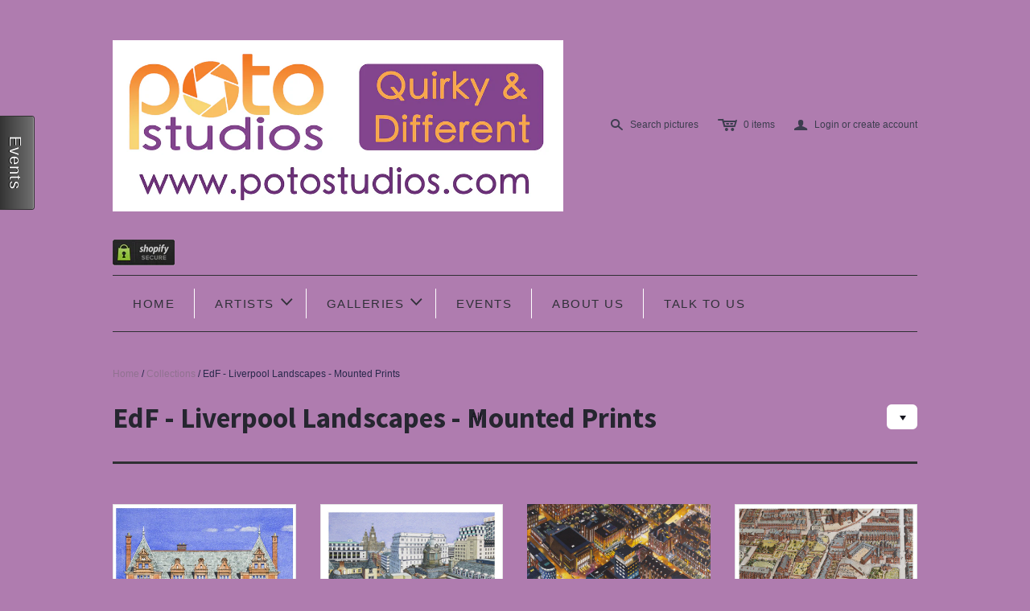

--- FILE ---
content_type: text/html; charset=utf-8
request_url: https://www.potostudios.com/collections/edf-liverpool-landscapes-mounted-prints
body_size: 27470
content:
<!DOCTYPE html>
<!--[if lt IE 7]>      <html class="no-js lt-ie10 lt-ie9 lt-ie8 lt-ie7 ie6"> <![endif]-->
<!--[if IE 7]>         <html class="no-js lt-ie10 lt-ie9 lt-ie8 ie7"> <![endif]-->
<!--[if IE 8]>         <html class="no-js lt-ie10 lt-ie9 ie8"> <![endif]-->
<!--[if IE 9]>         <html class="no-js lt-ie10 ie9"> <![endif]-->
<!--[if gt IE 9]><!--> <html class="no-js"> <!--<![endif]-->
<head>
  <!-- 
  ==========================================================================
     Atlantic v2.1.0
     Updated: 10 July, 2013
     Website: http://pixelunion.net
     Themes: http://pixelunion.net/themes
  ========================================================================== 
  -->

  <meta charset="utf-8">
  <meta http-equiv="X-UA-Compatible" content="IE=edge,chrome=1">
  <title> EdF - Liverpool Landscapes - Mounted Prints &ndash; POTO Studios - Art, Illustration, Photography </title> 
 
  <!-- Marc set up page title properly -->
  
  <!-- <title>EdF - Liverpool Landscapes - Mounted Prints | POTO Studios - Art, Illustration, Photography  </title> -->
  
  <!-- Marc - changed for improved SEO - this is original theme -->
  
  <!--  -->

  <meta name="viewport" content="width=device-width, maximum-scale=1.0">
  <link href="//www.potostudios.com/cdn/shop/t/3/assets/favicon.ico?v=157817212017317075951421689451" rel="shortcut icon" />
  
  <!-- Marc - generate meta tags for product SEO by including meta snippet -->
  
  <!-- Marc - for SEO - meta.liquid snippet  -->
    
      


  <!-- Marc - set up favicon.ico -->
  
  <link rel="shortcut icon" href="//www.potostudios.com/cdn/shop/t/3/assets/favicon.ico?v=157817212017317075951421689451" type="image/x-icon" />
  
  <!-- Marc - MS site validation for Webmaster tools -->
  
  <meta name="msvalidate.01" content="0EBB6868F6C3FBC5924533979B2078BA" />
   
  <!-- Fonts
  ///////////////////////////////////////// -->

  
  

  
  

  
  

  
  
  <link href='//fonts.googleapis.com/css?family=Source+Sans+Pro:400,600,700,400italic,600italic,700italic' rel='stylesheet' type='text/css'>
  

  
  


  <!-- Theme CSS
  ///////////////////////////////////////// -->
  <link href="//www.potostudios.com/cdn/shop/t/3/assets/style.css?v=141067262587001364251706791290" rel="stylesheet" type="text/css" media="all" />

  
<!-- Decibel Insight - www.potostudios.com -->
<!-- <script type="text/javascript"> -->
<!-- // <![CDATA[ -->
<!--	(function(d,e,c,i,b,el,it) { -->
<!--		d._da_=d._da_||[];_da_.oldErr=d.onerror;_da_.err=[]; -->
<!--		d.onerror=function(){_da_.err.push(arguments);_da_.oldErr&&_da_.oldErr.apply(d,Array.prototype.slice.call(arguments));}; -->
<!--		d.DecibelInsight=b;d[b]=d[b]||function(){(d[b].q=d[b].q||[]).push(arguments);}; -->
<!--		el=e.createElement(c),it=e.getElementsByTagName(c)[0];el.async=1;el.src=i;it.parentNode.insertBefore(el,it); -->
<!--	})(window,document,'script','//cdn.decibelinsight.net/i/21814/di.js','decibelInsight'); -->
<!-- // ]]> -->
<!-- </script> -->
  
  <!-- Third party JS Assets
  ///////////////////////////////////////// -->
  <script src="//www.potostudios.com/cdn/shop/t/3/assets/modernizr-2.6.2.min.js?v=1374235102" type="text/javascript"></script>
  <script src="//www.potostudios.com/cdn/shop/t/3/assets/jquery-1.9.min.js?v=1374235101" type="text/javascript"></script>
  
  <script src="//www.potostudios.com/cdn/shop/t/3/assets/pixelunion-options-select.js?v=1374235102" type="text/javascript"></script>

  


  <!-- Store object
  ///////////////////////////////////////// -->
  <script type="text/javascript">
    settings = {}
    settings.logo                   = true;
    settings.products               = new Array();
    settings.currency               = 'GBP';
    settings.currencyFormat         = "&pound;{{amount}} GBP";
    settings.shippingCalculator     = 'enabled';
    settings.productImageBorders    = true;
    settings.slideshowPagination    = true;
    settings.autoplaySlideshow      = true;
    settings.autoplayDelay          = '';
    settings.fullsizeProductViewer  = true;
  </script>

  <script>window.performance && window.performance.mark && window.performance.mark('shopify.content_for_header.start');</script><meta id="shopify-digital-wallet" name="shopify-digital-wallet" content="/2500906/digital_wallets/dialog">
<meta name="shopify-checkout-api-token" content="5e9695514936f8f76478f02e4b89f4f0">
<meta id="in-context-paypal-metadata" data-shop-id="2500906" data-venmo-supported="false" data-environment="production" data-locale="en_US" data-paypal-v4="true" data-currency="GBP">
<link rel="alternate" type="application/atom+xml" title="Feed" href="/collections/edf-liverpool-landscapes-mounted-prints.atom" />
<link rel="alternate" hreflang="x-default" href="https://www.potostudios.com/collections/edf-liverpool-landscapes-mounted-prints">
<link rel="alternate" hreflang="en" href="https://www.potostudios.com/collections/edf-liverpool-landscapes-mounted-prints">
<link rel="alternate" hreflang="en-IM" href="https://www.potostudios.com/en-im/collections/edf-liverpool-landscapes-mounted-prints">
<link rel="alternate" type="application/json+oembed" href="https://www.potostudios.com/collections/edf-liverpool-landscapes-mounted-prints.oembed">
<script async="async" src="/checkouts/internal/preloads.js?locale=en-GB"></script>
<link rel="preconnect" href="https://shop.app" crossorigin="anonymous">
<script async="async" src="https://shop.app/checkouts/internal/preloads.js?locale=en-GB&shop_id=2500906" crossorigin="anonymous"></script>
<script id="apple-pay-shop-capabilities" type="application/json">{"shopId":2500906,"countryCode":"GB","currencyCode":"GBP","merchantCapabilities":["supports3DS"],"merchantId":"gid:\/\/shopify\/Shop\/2500906","merchantName":"POTO Studios - Art, Illustration, Photography","requiredBillingContactFields":["postalAddress","email","phone"],"requiredShippingContactFields":["postalAddress","email","phone"],"shippingType":"shipping","supportedNetworks":["visa","maestro","masterCard","amex","discover","elo"],"total":{"type":"pending","label":"POTO Studios - Art, Illustration, Photography","amount":"1.00"},"shopifyPaymentsEnabled":true,"supportsSubscriptions":true}</script>
<script id="shopify-features" type="application/json">{"accessToken":"5e9695514936f8f76478f02e4b89f4f0","betas":["rich-media-storefront-analytics"],"domain":"www.potostudios.com","predictiveSearch":true,"shopId":2500906,"locale":"en"}</script>
<script>var Shopify = Shopify || {};
Shopify.shop = "art-cafe.myshopify.com";
Shopify.locale = "en";
Shopify.currency = {"active":"GBP","rate":"1.0"};
Shopify.country = "GB";
Shopify.theme = {"name":"POTO Live - based on Atlantic theme","id":4562830,"schema_name":null,"schema_version":null,"theme_store_id":null,"role":"main"};
Shopify.theme.handle = "null";
Shopify.theme.style = {"id":null,"handle":null};
Shopify.cdnHost = "www.potostudios.com/cdn";
Shopify.routes = Shopify.routes || {};
Shopify.routes.root = "/";</script>
<script type="module">!function(o){(o.Shopify=o.Shopify||{}).modules=!0}(window);</script>
<script>!function(o){function n(){var o=[];function n(){o.push(Array.prototype.slice.apply(arguments))}return n.q=o,n}var t=o.Shopify=o.Shopify||{};t.loadFeatures=n(),t.autoloadFeatures=n()}(window);</script>
<script>
  window.ShopifyPay = window.ShopifyPay || {};
  window.ShopifyPay.apiHost = "shop.app\/pay";
  window.ShopifyPay.redirectState = null;
</script>
<script id="shop-js-analytics" type="application/json">{"pageType":"collection"}</script>
<script defer="defer" async type="module" src="//www.potostudios.com/cdn/shopifycloud/shop-js/modules/v2/client.init-shop-cart-sync_BT-GjEfc.en.esm.js"></script>
<script defer="defer" async type="module" src="//www.potostudios.com/cdn/shopifycloud/shop-js/modules/v2/chunk.common_D58fp_Oc.esm.js"></script>
<script defer="defer" async type="module" src="//www.potostudios.com/cdn/shopifycloud/shop-js/modules/v2/chunk.modal_xMitdFEc.esm.js"></script>
<script type="module">
  await import("//www.potostudios.com/cdn/shopifycloud/shop-js/modules/v2/client.init-shop-cart-sync_BT-GjEfc.en.esm.js");
await import("//www.potostudios.com/cdn/shopifycloud/shop-js/modules/v2/chunk.common_D58fp_Oc.esm.js");
await import("//www.potostudios.com/cdn/shopifycloud/shop-js/modules/v2/chunk.modal_xMitdFEc.esm.js");

  window.Shopify.SignInWithShop?.initShopCartSync?.({"fedCMEnabled":true,"windoidEnabled":true});

</script>
<script>
  window.Shopify = window.Shopify || {};
  if (!window.Shopify.featureAssets) window.Shopify.featureAssets = {};
  window.Shopify.featureAssets['shop-js'] = {"shop-cart-sync":["modules/v2/client.shop-cart-sync_DZOKe7Ll.en.esm.js","modules/v2/chunk.common_D58fp_Oc.esm.js","modules/v2/chunk.modal_xMitdFEc.esm.js"],"init-fed-cm":["modules/v2/client.init-fed-cm_B6oLuCjv.en.esm.js","modules/v2/chunk.common_D58fp_Oc.esm.js","modules/v2/chunk.modal_xMitdFEc.esm.js"],"shop-cash-offers":["modules/v2/client.shop-cash-offers_D2sdYoxE.en.esm.js","modules/v2/chunk.common_D58fp_Oc.esm.js","modules/v2/chunk.modal_xMitdFEc.esm.js"],"shop-login-button":["modules/v2/client.shop-login-button_QeVjl5Y3.en.esm.js","modules/v2/chunk.common_D58fp_Oc.esm.js","modules/v2/chunk.modal_xMitdFEc.esm.js"],"pay-button":["modules/v2/client.pay-button_DXTOsIq6.en.esm.js","modules/v2/chunk.common_D58fp_Oc.esm.js","modules/v2/chunk.modal_xMitdFEc.esm.js"],"shop-button":["modules/v2/client.shop-button_DQZHx9pm.en.esm.js","modules/v2/chunk.common_D58fp_Oc.esm.js","modules/v2/chunk.modal_xMitdFEc.esm.js"],"avatar":["modules/v2/client.avatar_BTnouDA3.en.esm.js"],"init-windoid":["modules/v2/client.init-windoid_CR1B-cfM.en.esm.js","modules/v2/chunk.common_D58fp_Oc.esm.js","modules/v2/chunk.modal_xMitdFEc.esm.js"],"init-shop-for-new-customer-accounts":["modules/v2/client.init-shop-for-new-customer-accounts_C_vY_xzh.en.esm.js","modules/v2/client.shop-login-button_QeVjl5Y3.en.esm.js","modules/v2/chunk.common_D58fp_Oc.esm.js","modules/v2/chunk.modal_xMitdFEc.esm.js"],"init-shop-email-lookup-coordinator":["modules/v2/client.init-shop-email-lookup-coordinator_BI7n9ZSv.en.esm.js","modules/v2/chunk.common_D58fp_Oc.esm.js","modules/v2/chunk.modal_xMitdFEc.esm.js"],"init-shop-cart-sync":["modules/v2/client.init-shop-cart-sync_BT-GjEfc.en.esm.js","modules/v2/chunk.common_D58fp_Oc.esm.js","modules/v2/chunk.modal_xMitdFEc.esm.js"],"shop-toast-manager":["modules/v2/client.shop-toast-manager_DiYdP3xc.en.esm.js","modules/v2/chunk.common_D58fp_Oc.esm.js","modules/v2/chunk.modal_xMitdFEc.esm.js"],"init-customer-accounts":["modules/v2/client.init-customer-accounts_D9ZNqS-Q.en.esm.js","modules/v2/client.shop-login-button_QeVjl5Y3.en.esm.js","modules/v2/chunk.common_D58fp_Oc.esm.js","modules/v2/chunk.modal_xMitdFEc.esm.js"],"init-customer-accounts-sign-up":["modules/v2/client.init-customer-accounts-sign-up_iGw4briv.en.esm.js","modules/v2/client.shop-login-button_QeVjl5Y3.en.esm.js","modules/v2/chunk.common_D58fp_Oc.esm.js","modules/v2/chunk.modal_xMitdFEc.esm.js"],"shop-follow-button":["modules/v2/client.shop-follow-button_CqMgW2wH.en.esm.js","modules/v2/chunk.common_D58fp_Oc.esm.js","modules/v2/chunk.modal_xMitdFEc.esm.js"],"checkout-modal":["modules/v2/client.checkout-modal_xHeaAweL.en.esm.js","modules/v2/chunk.common_D58fp_Oc.esm.js","modules/v2/chunk.modal_xMitdFEc.esm.js"],"shop-login":["modules/v2/client.shop-login_D91U-Q7h.en.esm.js","modules/v2/chunk.common_D58fp_Oc.esm.js","modules/v2/chunk.modal_xMitdFEc.esm.js"],"lead-capture":["modules/v2/client.lead-capture_BJmE1dJe.en.esm.js","modules/v2/chunk.common_D58fp_Oc.esm.js","modules/v2/chunk.modal_xMitdFEc.esm.js"],"payment-terms":["modules/v2/client.payment-terms_Ci9AEqFq.en.esm.js","modules/v2/chunk.common_D58fp_Oc.esm.js","modules/v2/chunk.modal_xMitdFEc.esm.js"]};
</script>
<script>(function() {
  var isLoaded = false;
  function asyncLoad() {
    if (isLoaded) return;
    isLoaded = true;
    var urls = ["https:\/\/cdn.shopify.com\/s\/files\/1\/0250\/0906\/t\/3\/assets\/justuno_embed.js?2583\u0026shop=art-cafe.myshopify.com","https:\/\/cdn.shopify.com\/s\/files\/1\/0250\/0906\/t\/3\/assets\/justuno_conversion.js?2584\u0026shop=art-cafe.myshopify.com"];
    for (var i = 0; i < urls.length; i++) {
      var s = document.createElement('script');
      s.type = 'text/javascript';
      s.async = true;
      s.src = urls[i];
      var x = document.getElementsByTagName('script')[0];
      x.parentNode.insertBefore(s, x);
    }
  };
  if(window.attachEvent) {
    window.attachEvent('onload', asyncLoad);
  } else {
    window.addEventListener('load', asyncLoad, false);
  }
})();</script>
<script id="__st">var __st={"a":2500906,"offset":0,"reqid":"23a646ee-6732-4197-8264-96f5a1216eea-1769329440","pageurl":"www.potostudios.com\/collections\/edf-liverpool-landscapes-mounted-prints","u":"21decf8c5a96","p":"collection","rtyp":"collection","rid":176189603930};</script>
<script>window.ShopifyPaypalV4VisibilityTracking = true;</script>
<script id="captcha-bootstrap">!function(){'use strict';const t='contact',e='account',n='new_comment',o=[[t,t],['blogs',n],['comments',n],[t,'customer']],c=[[e,'customer_login'],[e,'guest_login'],[e,'recover_customer_password'],[e,'create_customer']],r=t=>t.map((([t,e])=>`form[action*='/${t}']:not([data-nocaptcha='true']) input[name='form_type'][value='${e}']`)).join(','),a=t=>()=>t?[...document.querySelectorAll(t)].map((t=>t.form)):[];function s(){const t=[...o],e=r(t);return a(e)}const i='password',u='form_key',d=['recaptcha-v3-token','g-recaptcha-response','h-captcha-response',i],f=()=>{try{return window.sessionStorage}catch{return}},m='__shopify_v',_=t=>t.elements[u];function p(t,e,n=!1){try{const o=window.sessionStorage,c=JSON.parse(o.getItem(e)),{data:r}=function(t){const{data:e,action:n}=t;return t[m]||n?{data:e,action:n}:{data:t,action:n}}(c);for(const[e,n]of Object.entries(r))t.elements[e]&&(t.elements[e].value=n);n&&o.removeItem(e)}catch(o){console.error('form repopulation failed',{error:o})}}const l='form_type',E='cptcha';function T(t){t.dataset[E]=!0}const w=window,h=w.document,L='Shopify',v='ce_forms',y='captcha';let A=!1;((t,e)=>{const n=(g='f06e6c50-85a8-45c8-87d0-21a2b65856fe',I='https://cdn.shopify.com/shopifycloud/storefront-forms-hcaptcha/ce_storefront_forms_captcha_hcaptcha.v1.5.2.iife.js',D={infoText:'Protected by hCaptcha',privacyText:'Privacy',termsText:'Terms'},(t,e,n)=>{const o=w[L][v],c=o.bindForm;if(c)return c(t,g,e,D).then(n);var r;o.q.push([[t,g,e,D],n]),r=I,A||(h.body.append(Object.assign(h.createElement('script'),{id:'captcha-provider',async:!0,src:r})),A=!0)});var g,I,D;w[L]=w[L]||{},w[L][v]=w[L][v]||{},w[L][v].q=[],w[L][y]=w[L][y]||{},w[L][y].protect=function(t,e){n(t,void 0,e),T(t)},Object.freeze(w[L][y]),function(t,e,n,w,h,L){const[v,y,A,g]=function(t,e,n){const i=e?o:[],u=t?c:[],d=[...i,...u],f=r(d),m=r(i),_=r(d.filter((([t,e])=>n.includes(e))));return[a(f),a(m),a(_),s()]}(w,h,L),I=t=>{const e=t.target;return e instanceof HTMLFormElement?e:e&&e.form},D=t=>v().includes(t);t.addEventListener('submit',(t=>{const e=I(t);if(!e)return;const n=D(e)&&!e.dataset.hcaptchaBound&&!e.dataset.recaptchaBound,o=_(e),c=g().includes(e)&&(!o||!o.value);(n||c)&&t.preventDefault(),c&&!n&&(function(t){try{if(!f())return;!function(t){const e=f();if(!e)return;const n=_(t);if(!n)return;const o=n.value;o&&e.removeItem(o)}(t);const e=Array.from(Array(32),(()=>Math.random().toString(36)[2])).join('');!function(t,e){_(t)||t.append(Object.assign(document.createElement('input'),{type:'hidden',name:u})),t.elements[u].value=e}(t,e),function(t,e){const n=f();if(!n)return;const o=[...t.querySelectorAll(`input[type='${i}']`)].map((({name:t})=>t)),c=[...d,...o],r={};for(const[a,s]of new FormData(t).entries())c.includes(a)||(r[a]=s);n.setItem(e,JSON.stringify({[m]:1,action:t.action,data:r}))}(t,e)}catch(e){console.error('failed to persist form',e)}}(e),e.submit())}));const S=(t,e)=>{t&&!t.dataset[E]&&(n(t,e.some((e=>e===t))),T(t))};for(const o of['focusin','change'])t.addEventListener(o,(t=>{const e=I(t);D(e)&&S(e,y())}));const B=e.get('form_key'),M=e.get(l),P=B&&M;t.addEventListener('DOMContentLoaded',(()=>{const t=y();if(P)for(const e of t)e.elements[l].value===M&&p(e,B);[...new Set([...A(),...v().filter((t=>'true'===t.dataset.shopifyCaptcha))])].forEach((e=>S(e,t)))}))}(h,new URLSearchParams(w.location.search),n,t,e,['guest_login'])})(!0,!0)}();</script>
<script integrity="sha256-4kQ18oKyAcykRKYeNunJcIwy7WH5gtpwJnB7kiuLZ1E=" data-source-attribution="shopify.loadfeatures" defer="defer" src="//www.potostudios.com/cdn/shopifycloud/storefront/assets/storefront/load_feature-a0a9edcb.js" crossorigin="anonymous"></script>
<script crossorigin="anonymous" defer="defer" src="//www.potostudios.com/cdn/shopifycloud/storefront/assets/shopify_pay/storefront-65b4c6d7.js?v=20250812"></script>
<script data-source-attribution="shopify.dynamic_checkout.dynamic.init">var Shopify=Shopify||{};Shopify.PaymentButton=Shopify.PaymentButton||{isStorefrontPortableWallets:!0,init:function(){window.Shopify.PaymentButton.init=function(){};var t=document.createElement("script");t.src="https://www.potostudios.com/cdn/shopifycloud/portable-wallets/latest/portable-wallets.en.js",t.type="module",document.head.appendChild(t)}};
</script>
<script data-source-attribution="shopify.dynamic_checkout.buyer_consent">
  function portableWalletsHideBuyerConsent(e){var t=document.getElementById("shopify-buyer-consent"),n=document.getElementById("shopify-subscription-policy-button");t&&n&&(t.classList.add("hidden"),t.setAttribute("aria-hidden","true"),n.removeEventListener("click",e))}function portableWalletsShowBuyerConsent(e){var t=document.getElementById("shopify-buyer-consent"),n=document.getElementById("shopify-subscription-policy-button");t&&n&&(t.classList.remove("hidden"),t.removeAttribute("aria-hidden"),n.addEventListener("click",e))}window.Shopify?.PaymentButton&&(window.Shopify.PaymentButton.hideBuyerConsent=portableWalletsHideBuyerConsent,window.Shopify.PaymentButton.showBuyerConsent=portableWalletsShowBuyerConsent);
</script>
<script data-source-attribution="shopify.dynamic_checkout.cart.bootstrap">document.addEventListener("DOMContentLoaded",(function(){function t(){return document.querySelector("shopify-accelerated-checkout-cart, shopify-accelerated-checkout")}if(t())Shopify.PaymentButton.init();else{new MutationObserver((function(e,n){t()&&(Shopify.PaymentButton.init(),n.disconnect())})).observe(document.body,{childList:!0,subtree:!0})}}));
</script>
<script id='scb4127' type='text/javascript' async='' src='https://www.potostudios.com/cdn/shopifycloud/privacy-banner/storefront-banner.js'></script><link id="shopify-accelerated-checkout-styles" rel="stylesheet" media="screen" href="https://www.potostudios.com/cdn/shopifycloud/portable-wallets/latest/accelerated-checkout-backwards-compat.css" crossorigin="anonymous">
<style id="shopify-accelerated-checkout-cart">
        #shopify-buyer-consent {
  margin-top: 1em;
  display: inline-block;
  width: 100%;
}

#shopify-buyer-consent.hidden {
  display: none;
}

#shopify-subscription-policy-button {
  background: none;
  border: none;
  padding: 0;
  text-decoration: underline;
  font-size: inherit;
  cursor: pointer;
}

#shopify-subscription-policy-button::before {
  box-shadow: none;
}

      </style>

<script>window.performance && window.performance.mark && window.performance.mark('shopify.content_for_header.end');</script>

<!-- "snippets/sca-quick-view-init.liquid" was not rendered, the associated app was uninstalled --> 
	
    

  
<link rel="canonical" href="https://www.potostudios.com/collections/edf-liverpool-landscapes-mounted-prints">
<meta property="og:image" content="https://cdn.shopify.com/s/files/1/0250/0906/files/POTO_Sign.jpg?v=1706738728" />
<meta property="og:image:secure_url" content="https://cdn.shopify.com/s/files/1/0250/0906/files/POTO_Sign.jpg?v=1706738728" />
<meta property="og:image:width" content="868" />
<meta property="og:image:height" content="614" />
<link href="https://monorail-edge.shopifysvc.com" rel="dns-prefetch">
<script>(function(){if ("sendBeacon" in navigator && "performance" in window) {try {var session_token_from_headers = performance.getEntriesByType('navigation')[0].serverTiming.find(x => x.name == '_s').description;} catch {var session_token_from_headers = undefined;}var session_cookie_matches = document.cookie.match(/_shopify_s=([^;]*)/);var session_token_from_cookie = session_cookie_matches && session_cookie_matches.length === 2 ? session_cookie_matches[1] : "";var session_token = session_token_from_headers || session_token_from_cookie || "";function handle_abandonment_event(e) {var entries = performance.getEntries().filter(function(entry) {return /monorail-edge.shopifysvc.com/.test(entry.name);});if (!window.abandonment_tracked && entries.length === 0) {window.abandonment_tracked = true;var currentMs = Date.now();var navigation_start = performance.timing.navigationStart;var payload = {shop_id: 2500906,url: window.location.href,navigation_start,duration: currentMs - navigation_start,session_token,page_type: "collection"};window.navigator.sendBeacon("https://monorail-edge.shopifysvc.com/v1/produce", JSON.stringify({schema_id: "online_store_buyer_site_abandonment/1.1",payload: payload,metadata: {event_created_at_ms: currentMs,event_sent_at_ms: currentMs}}));}}window.addEventListener('pagehide', handle_abandonment_event);}}());</script>
<script id="web-pixels-manager-setup">(function e(e,d,r,n,o){if(void 0===o&&(o={}),!Boolean(null===(a=null===(i=window.Shopify)||void 0===i?void 0:i.analytics)||void 0===a?void 0:a.replayQueue)){var i,a;window.Shopify=window.Shopify||{};var t=window.Shopify;t.analytics=t.analytics||{};var s=t.analytics;s.replayQueue=[],s.publish=function(e,d,r){return s.replayQueue.push([e,d,r]),!0};try{self.performance.mark("wpm:start")}catch(e){}var l=function(){var e={modern:/Edge?\/(1{2}[4-9]|1[2-9]\d|[2-9]\d{2}|\d{4,})\.\d+(\.\d+|)|Firefox\/(1{2}[4-9]|1[2-9]\d|[2-9]\d{2}|\d{4,})\.\d+(\.\d+|)|Chrom(ium|e)\/(9{2}|\d{3,})\.\d+(\.\d+|)|(Maci|X1{2}).+ Version\/(15\.\d+|(1[6-9]|[2-9]\d|\d{3,})\.\d+)([,.]\d+|)( \(\w+\)|)( Mobile\/\w+|) Safari\/|Chrome.+OPR\/(9{2}|\d{3,})\.\d+\.\d+|(CPU[ +]OS|iPhone[ +]OS|CPU[ +]iPhone|CPU IPhone OS|CPU iPad OS)[ +]+(15[._]\d+|(1[6-9]|[2-9]\d|\d{3,})[._]\d+)([._]\d+|)|Android:?[ /-](13[3-9]|1[4-9]\d|[2-9]\d{2}|\d{4,})(\.\d+|)(\.\d+|)|Android.+Firefox\/(13[5-9]|1[4-9]\d|[2-9]\d{2}|\d{4,})\.\d+(\.\d+|)|Android.+Chrom(ium|e)\/(13[3-9]|1[4-9]\d|[2-9]\d{2}|\d{4,})\.\d+(\.\d+|)|SamsungBrowser\/([2-9]\d|\d{3,})\.\d+/,legacy:/Edge?\/(1[6-9]|[2-9]\d|\d{3,})\.\d+(\.\d+|)|Firefox\/(5[4-9]|[6-9]\d|\d{3,})\.\d+(\.\d+|)|Chrom(ium|e)\/(5[1-9]|[6-9]\d|\d{3,})\.\d+(\.\d+|)([\d.]+$|.*Safari\/(?![\d.]+ Edge\/[\d.]+$))|(Maci|X1{2}).+ Version\/(10\.\d+|(1[1-9]|[2-9]\d|\d{3,})\.\d+)([,.]\d+|)( \(\w+\)|)( Mobile\/\w+|) Safari\/|Chrome.+OPR\/(3[89]|[4-9]\d|\d{3,})\.\d+\.\d+|(CPU[ +]OS|iPhone[ +]OS|CPU[ +]iPhone|CPU IPhone OS|CPU iPad OS)[ +]+(10[._]\d+|(1[1-9]|[2-9]\d|\d{3,})[._]\d+)([._]\d+|)|Android:?[ /-](13[3-9]|1[4-9]\d|[2-9]\d{2}|\d{4,})(\.\d+|)(\.\d+|)|Mobile Safari.+OPR\/([89]\d|\d{3,})\.\d+\.\d+|Android.+Firefox\/(13[5-9]|1[4-9]\d|[2-9]\d{2}|\d{4,})\.\d+(\.\d+|)|Android.+Chrom(ium|e)\/(13[3-9]|1[4-9]\d|[2-9]\d{2}|\d{4,})\.\d+(\.\d+|)|Android.+(UC? ?Browser|UCWEB|U3)[ /]?(15\.([5-9]|\d{2,})|(1[6-9]|[2-9]\d|\d{3,})\.\d+)\.\d+|SamsungBrowser\/(5\.\d+|([6-9]|\d{2,})\.\d+)|Android.+MQ{2}Browser\/(14(\.(9|\d{2,})|)|(1[5-9]|[2-9]\d|\d{3,})(\.\d+|))(\.\d+|)|K[Aa][Ii]OS\/(3\.\d+|([4-9]|\d{2,})\.\d+)(\.\d+|)/},d=e.modern,r=e.legacy,n=navigator.userAgent;return n.match(d)?"modern":n.match(r)?"legacy":"unknown"}(),u="modern"===l?"modern":"legacy",c=(null!=n?n:{modern:"",legacy:""})[u],f=function(e){return[e.baseUrl,"/wpm","/b",e.hashVersion,"modern"===e.buildTarget?"m":"l",".js"].join("")}({baseUrl:d,hashVersion:r,buildTarget:u}),m=function(e){var d=e.version,r=e.bundleTarget,n=e.surface,o=e.pageUrl,i=e.monorailEndpoint;return{emit:function(e){var a=e.status,t=e.errorMsg,s=(new Date).getTime(),l=JSON.stringify({metadata:{event_sent_at_ms:s},events:[{schema_id:"web_pixels_manager_load/3.1",payload:{version:d,bundle_target:r,page_url:o,status:a,surface:n,error_msg:t},metadata:{event_created_at_ms:s}}]});if(!i)return console&&console.warn&&console.warn("[Web Pixels Manager] No Monorail endpoint provided, skipping logging."),!1;try{return self.navigator.sendBeacon.bind(self.navigator)(i,l)}catch(e){}var u=new XMLHttpRequest;try{return u.open("POST",i,!0),u.setRequestHeader("Content-Type","text/plain"),u.send(l),!0}catch(e){return console&&console.warn&&console.warn("[Web Pixels Manager] Got an unhandled error while logging to Monorail."),!1}}}}({version:r,bundleTarget:l,surface:e.surface,pageUrl:self.location.href,monorailEndpoint:e.monorailEndpoint});try{o.browserTarget=l,function(e){var d=e.src,r=e.async,n=void 0===r||r,o=e.onload,i=e.onerror,a=e.sri,t=e.scriptDataAttributes,s=void 0===t?{}:t,l=document.createElement("script"),u=document.querySelector("head"),c=document.querySelector("body");if(l.async=n,l.src=d,a&&(l.integrity=a,l.crossOrigin="anonymous"),s)for(var f in s)if(Object.prototype.hasOwnProperty.call(s,f))try{l.dataset[f]=s[f]}catch(e){}if(o&&l.addEventListener("load",o),i&&l.addEventListener("error",i),u)u.appendChild(l);else{if(!c)throw new Error("Did not find a head or body element to append the script");c.appendChild(l)}}({src:f,async:!0,onload:function(){if(!function(){var e,d;return Boolean(null===(d=null===(e=window.Shopify)||void 0===e?void 0:e.analytics)||void 0===d?void 0:d.initialized)}()){var d=window.webPixelsManager.init(e)||void 0;if(d){var r=window.Shopify.analytics;r.replayQueue.forEach((function(e){var r=e[0],n=e[1],o=e[2];d.publishCustomEvent(r,n,o)})),r.replayQueue=[],r.publish=d.publishCustomEvent,r.visitor=d.visitor,r.initialized=!0}}},onerror:function(){return m.emit({status:"failed",errorMsg:"".concat(f," has failed to load")})},sri:function(e){var d=/^sha384-[A-Za-z0-9+/=]+$/;return"string"==typeof e&&d.test(e)}(c)?c:"",scriptDataAttributes:o}),m.emit({status:"loading"})}catch(e){m.emit({status:"failed",errorMsg:(null==e?void 0:e.message)||"Unknown error"})}}})({shopId: 2500906,storefrontBaseUrl: "https://www.potostudios.com",extensionsBaseUrl: "https://extensions.shopifycdn.com/cdn/shopifycloud/web-pixels-manager",monorailEndpoint: "https://monorail-edge.shopifysvc.com/unstable/produce_batch",surface: "storefront-renderer",enabledBetaFlags: ["2dca8a86"],webPixelsConfigList: [{"id":"183533942","eventPayloadVersion":"v1","runtimeContext":"LAX","scriptVersion":"1","type":"CUSTOM","privacyPurposes":["ANALYTICS"],"name":"Google Analytics tag (migrated)"},{"id":"shopify-app-pixel","configuration":"{}","eventPayloadVersion":"v1","runtimeContext":"STRICT","scriptVersion":"0450","apiClientId":"shopify-pixel","type":"APP","privacyPurposes":["ANALYTICS","MARKETING"]},{"id":"shopify-custom-pixel","eventPayloadVersion":"v1","runtimeContext":"LAX","scriptVersion":"0450","apiClientId":"shopify-pixel","type":"CUSTOM","privacyPurposes":["ANALYTICS","MARKETING"]}],isMerchantRequest: false,initData: {"shop":{"name":"POTO Studios - Art, Illustration, Photography","paymentSettings":{"currencyCode":"GBP"},"myshopifyDomain":"art-cafe.myshopify.com","countryCode":"GB","storefrontUrl":"https:\/\/www.potostudios.com"},"customer":null,"cart":null,"checkout":null,"productVariants":[],"purchasingCompany":null},},"https://www.potostudios.com/cdn","fcfee988w5aeb613cpc8e4bc33m6693e112",{"modern":"","legacy":""},{"shopId":"2500906","storefrontBaseUrl":"https:\/\/www.potostudios.com","extensionBaseUrl":"https:\/\/extensions.shopifycdn.com\/cdn\/shopifycloud\/web-pixels-manager","surface":"storefront-renderer","enabledBetaFlags":"[\"2dca8a86\"]","isMerchantRequest":"false","hashVersion":"fcfee988w5aeb613cpc8e4bc33m6693e112","publish":"custom","events":"[[\"page_viewed\",{}],[\"collection_viewed\",{\"collection\":{\"id\":\"176189603930\",\"title\":\"EdF - Liverpool Landscapes - Mounted Prints\",\"productVariants\":[{\"price\":{\"amount\":9.0,\"currencyCode\":\"GBP\"},\"product\":{\"title\":\"5 to 7 Castle Street\",\"vendor\":\"Ed Farrell\",\"id\":\"6413008775\",\"untranslatedTitle\":\"5 to 7 Castle Street\",\"url\":\"\/products\/3-to-7-castle-street\",\"type\":\"Art Print\"},\"id\":\"47452441280790\",\"image\":{\"src\":\"\/\/www.potostudios.com\/cdn\/shop\/products\/5to7CastleSt_A3.jpg?v=1749069757\"},\"sku\":null,\"title\":\"18x24cm - Black Mount - £9.00\",\"untranslatedTitle\":\"18x24cm - Black Mount - £9.00\"},{\"price\":{\"amount\":10.0,\"currencyCode\":\"GBP\"},\"product\":{\"title\":\"A Liverpool Morning\",\"vendor\":\"Ed Farrell\",\"id\":\"6413064583\",\"untranslatedTitle\":\"A Liverpool Morning\",\"url\":\"\/products\/a-liverpool-morning\",\"type\":\"Art Print\"},\"id\":\"20498651911\",\"image\":{\"src\":\"\/\/www.potostudios.com\/cdn\/shop\/products\/A_Liverpool_Morning_Sq.jpg?v=1749069757\"},\"sku\":null,\"title\":\"23x23cm - Black Mount - £10.00\",\"untranslatedTitle\":\"23x23cm - Black Mount - £10.00\"},{\"price\":{\"amount\":9.0,\"currencyCode\":\"GBP\"},\"product\":{\"title\":\"Hope Street\",\"vendor\":\"Ed Farrell\",\"id\":\"6416685383\",\"untranslatedTitle\":\"Hope Street\",\"url\":\"\/products\/hope-street\",\"type\":\"Art Print\"},\"id\":\"20508304583\",\"image\":{\"src\":\"\/\/www.potostudios.com\/cdn\/shop\/products\/Hope_Street_Liverpool.jpg?v=1749069744\"},\"sku\":null,\"title\":\"20x25cm - Black Mount - £9.00\",\"untranslatedTitle\":\"20x25cm - Black Mount - £9.00\"},{\"price\":{\"amount\":9.0,\"currencyCode\":\"GBP\"},\"product\":{\"title\":\"Hope Street 1848\",\"vendor\":\"Ed Farrell\",\"id\":\"6608747364442\",\"untranslatedTitle\":\"Hope Street 1848\",\"url\":\"\/products\/hope-street-1848\",\"type\":\"Art Print\"},\"id\":\"47452368568598\",\"image\":{\"src\":\"\/\/www.potostudios.com\/cdn\/shop\/products\/HopeStreet1848_8bc752b2-7c83-4cba-899a-af16954dd225.jpg?v=1749068618\"},\"sku\":null,\"title\":\"18x24cm - Black Mount - £9.00\",\"untranslatedTitle\":\"18x24cm - Black Mount - £9.00\"},{\"price\":{\"amount\":9.0,\"currencyCode\":\"GBP\"},\"product\":{\"title\":\"Liverpool University\",\"vendor\":\"Ed Farrell\",\"id\":\"6416710727\",\"untranslatedTitle\":\"Liverpool University\",\"url\":\"\/products\/liverpool-university\",\"type\":\"Art Print\"},\"id\":\"20508409991\",\"image\":{\"src\":\"\/\/www.potostudios.com\/cdn\/shop\/products\/Liverpool_University.jpg?v=1749069743\"},\"sku\":null,\"title\":\"20x25cm - Black Mount - £9.00\",\"untranslatedTitle\":\"20x25cm - Black Mount - £9.00\"},{\"price\":{\"amount\":9.0,\"currencyCode\":\"GBP\"},\"product\":{\"title\":\"Snowfall on Sweeting Street\",\"vendor\":\"Ed Farrell\",\"id\":\"6413081991\",\"untranslatedTitle\":\"Snowfall on Sweeting Street\",\"url\":\"\/products\/snowfall-on-sweeting-street\",\"type\":\"Art Print\"},\"id\":\"47452440854806\",\"image\":{\"src\":\"\/\/www.potostudios.com\/cdn\/shop\/products\/Snowfall_on_Sweeting_Street.jpg?v=1749069754\"},\"sku\":null,\"title\":\"18x24cm - Black Mount - £9.00\",\"untranslatedTitle\":\"18x24cm - Black Mount - £9.00\"},{\"price\":{\"amount\":9.0,\"currencyCode\":\"GBP\"},\"product\":{\"title\":\"St John's Market 1935\",\"vendor\":\"Ed Farrell\",\"id\":\"6413096327\",\"untranslatedTitle\":\"St John's Market 1935\",\"url\":\"\/products\/st-johns-market-1935\",\"type\":\"Art Print\"},\"id\":\"47452440264982\",\"image\":{\"src\":\"\/\/www.potostudios.com\/cdn\/shop\/products\/StJohnsMarket1935.jpg?v=1749069754\"},\"sku\":null,\"title\":\"18x24cm - Black Mount - £9.00\",\"untranslatedTitle\":\"18x24cm - Black Mount - £9.00\"},{\"price\":{\"amount\":12.0,\"currencyCode\":\"GBP\"},\"product\":{\"title\":\"St John's Market 1935 Black \u0026 White\",\"vendor\":\"Ed Farrell\",\"id\":\"799887425\",\"untranslatedTitle\":\"St John's Market 1935 Black \u0026 White\",\"url\":\"\/products\/st-georges-market-1940\",\"type\":\"Art Print\"},\"id\":\"2239250369\",\"image\":{\"src\":\"\/\/www.potostudios.com\/cdn\/shop\/products\/StJohn_sMarket1940-30x40.jpg?v=1749069789\"},\"sku\":null,\"title\":\"24x30cm - Black Mount - £12.00\",\"untranslatedTitle\":\"24x30cm - Black Mount - £12.00\"},{\"price\":{\"amount\":9.0,\"currencyCode\":\"GBP\"},\"product\":{\"title\":\"The Cavern Quarter\",\"vendor\":\"Ed Farrell\",\"id\":\"799916737\",\"untranslatedTitle\":\"The Cavern Quarter\",\"url\":\"\/products\/the-cavern-quarter\",\"type\":\"Art Print\"},\"id\":\"47452443869462\",\"image\":{\"src\":\"\/\/www.potostudios.com\/cdn\/shop\/products\/TheCavernQuarter-A4.jpg?v=1749069787\"},\"sku\":null,\"title\":\"18x24cm - Black Mount - £9.00\",\"untranslatedTitle\":\"18x24cm - Black Mount - £9.00\"},{\"price\":{\"amount\":9.0,\"currencyCode\":\"GBP\"},\"product\":{\"title\":\"The Hahnemann Hospital\",\"vendor\":\"Ed Farrell\",\"id\":\"6414914247\",\"untranslatedTitle\":\"The Hahnemann Hospital\",\"url\":\"\/products\/the-hahnemann-hospital\",\"type\":\"Art Print\"},\"id\":\"47452439904534\",\"image\":{\"src\":\"\/\/www.potostudios.com\/cdn\/shop\/products\/The_Hahnemann_Hospital.jpg?v=1749069752\"},\"sku\":null,\"title\":\"18x24cm - Black Mount - £9.00\",\"untranslatedTitle\":\"18x24cm - Black Mount - £9.00\"},{\"price\":{\"amount\":9.0,\"currencyCode\":\"GBP\"},\"product\":{\"title\":\"The Royal Liverbuilding\",\"vendor\":\"Ed Farrell\",\"id\":\"6413108167\",\"untranslatedTitle\":\"The Royal Liverbuilding\",\"url\":\"\/products\/the-royal-liverbuilding\",\"type\":\"Art Print\"},\"id\":\"47452440166678\",\"image\":{\"src\":\"\/\/www.potostudios.com\/cdn\/shop\/products\/TheRoyalLiverBuilding1.jpg?v=1749069753\"},\"sku\":null,\"title\":\"18x24cm - Black Mount - £9.00\",\"untranslatedTitle\":\"18x24cm - Black Mount - £9.00\"}]}}]]"});</script><script>
  window.ShopifyAnalytics = window.ShopifyAnalytics || {};
  window.ShopifyAnalytics.meta = window.ShopifyAnalytics.meta || {};
  window.ShopifyAnalytics.meta.currency = 'GBP';
  var meta = {"products":[{"id":6413008775,"gid":"gid:\/\/shopify\/Product\/6413008775","vendor":"Ed Farrell","type":"Art Print","handle":"3-to-7-castle-street","variants":[{"id":47452441280790,"price":900,"name":"5 to 7 Castle Street - 18x24cm - Black Mount - £9.00","public_title":"18x24cm - Black Mount - £9.00","sku":null},{"id":47452441313558,"price":900,"name":"5 to 7 Castle Street - 18x24cm - White Mount - £9.00","public_title":"18x24cm - White Mount - £9.00","sku":null},{"id":20498445511,"price":1200,"name":"5 to 7 Castle Street - 24x30cm - Black Mount - £12.00","public_title":"24x30cm - Black Mount - £12.00","sku":null},{"id":20498445575,"price":1200,"name":"5 to 7 Castle Street - 24x30cm - White Mount - £12.00","public_title":"24x30cm - White Mount - £12.00","sku":null},{"id":20498445639,"price":2500,"name":"5 to 7 Castle Street - 30x40cm - Black Mount - £25.00","public_title":"30x40cm - Black Mount - £25.00","sku":null},{"id":20498445703,"price":2500,"name":"5 to 7 Castle Street - 30x40cm - White Mount - £25.00","public_title":"30x40cm - White Mount - £25.00","sku":null},{"id":20498445767,"price":3000,"name":"5 to 7 Castle Street - 40x50cm - Black Mount - £30.00","public_title":"40x50cm - Black Mount - £30.00","sku":null},{"id":20498445831,"price":3000,"name":"5 to 7 Castle Street - 40x50cm - White Mount - £30.00","public_title":"40x50cm - White Mount - £30.00","sku":null}],"remote":false},{"id":6413064583,"gid":"gid:\/\/shopify\/Product\/6413064583","vendor":"Ed Farrell","type":"Art Print","handle":"a-liverpool-morning","variants":[{"id":20498651911,"price":1000,"name":"A Liverpool Morning - 23x23cm - Black Mount - £10.00","public_title":"23x23cm - Black Mount - £10.00","sku":null},{"id":20498651975,"price":1000,"name":"A Liverpool Morning - 23x23cm - White Mount - £10.00","public_title":"23x23cm - White Mount - £10.00","sku":null},{"id":20498652039,"price":2000,"name":"A Liverpool Morning - 30x30cm - Black Mount - £20.00","public_title":"30x30cm - Black Mount - £20.00","sku":null},{"id":20498652103,"price":2000,"name":"A Liverpool Morning - 30x30cm - White Mount - £20.00","public_title":"30x30cm - White Mount - £20.00","sku":null},{"id":20498652167,"price":2600,"name":"A Liverpool Morning - 40x40cm - Black Mount - £26.00","public_title":"40x40cm - Black Mount - £26.00","sku":null},{"id":20498652231,"price":2600,"name":"A Liverpool Morning - 40x40cm - White Mount - £26.00","public_title":"40x40cm - White Mount - £26.00","sku":null},{"id":20498652295,"price":3500,"name":"A Liverpool Morning - 50x50cm - Black Mount - £35.00","public_title":"50x50cm - Black Mount - £35.00","sku":null},{"id":20498652359,"price":3500,"name":"A Liverpool Morning - 50x50cm - White Mount - £35.00","public_title":"50x50cm - White Mount - £35.00","sku":null}],"remote":false},{"id":6416685383,"gid":"gid:\/\/shopify\/Product\/6416685383","vendor":"Ed Farrell","type":"Art Print","handle":"hope-street","variants":[{"id":20508304583,"price":900,"name":"Hope Street - 20x25cm - Black Mount - £9.00","public_title":"20x25cm - Black Mount - £9.00","sku":null},{"id":20508304647,"price":900,"name":"Hope Street - 20x25cm - White Mount - £9.00","public_title":"20x25cm - White Mount - £9.00","sku":null},{"id":20508304711,"price":1200,"name":"Hope Street - 24x30cm - Black Mount - £12.00","public_title":"24x30cm - Black Mount - £12.00","sku":null},{"id":20508304775,"price":1200,"name":"Hope Street - 24x30cm - White Mount - £12.00","public_title":"24x30cm - White Mount - £12.00","sku":null},{"id":20508305031,"price":3000,"name":"Hope Street - 40x50cm - Black Mount - £30.00","public_title":"40x50cm - Black Mount - £30.00","sku":null},{"id":20508305095,"price":3000,"name":"Hope Street - 40x50cm - White Mount - £30.00","public_title":"40x50cm - White Mount - £30.00","sku":null}],"remote":false},{"id":6608747364442,"gid":"gid:\/\/shopify\/Product\/6608747364442","vendor":"Ed Farrell","type":"Art Print","handle":"hope-street-1848","variants":[{"id":47452368568598,"price":900,"name":"Hope Street 1848 - 18x24cm - Black Mount - £9.00","public_title":"18x24cm - Black Mount - £9.00","sku":null},{"id":47452368601366,"price":900,"name":"Hope Street 1848 - 18x24cm - White Mount - £9.00","public_title":"18x24cm - White Mount - £9.00","sku":null},{"id":39486450434138,"price":1200,"name":"Hope Street 1848 - 24x30cm - Black Mount - £12.00","public_title":"24x30cm - Black Mount - £12.00","sku":null},{"id":39486450466906,"price":1200,"name":"Hope Street 1848 - 24x30cm - White Mount - £12.00","public_title":"24x30cm - White Mount - £12.00","sku":null},{"id":39486450499674,"price":2500,"name":"Hope Street 1848 - 30x40cm - Black Mount - £25.00","public_title":"30x40cm - Black Mount - £25.00","sku":null},{"id":39486450532442,"price":2500,"name":"Hope Street 1848 - 30x40cm - White Mount - £25.00","public_title":"30x40cm - White Mount - £25.00","sku":null},{"id":39486450565210,"price":3000,"name":"Hope Street 1848 - 40x50cm - Black Mount - £30.00","public_title":"40x50cm - Black Mount - £30.00","sku":null},{"id":39486450597978,"price":3000,"name":"Hope Street 1848 - 40x50cm - White Mount - £30.00","public_title":"40x50cm - White Mount - £30.00","sku":null}],"remote":false},{"id":6416710727,"gid":"gid:\/\/shopify\/Product\/6416710727","vendor":"Ed Farrell","type":"Art Print","handle":"liverpool-university","variants":[{"id":20508409991,"price":900,"name":"Liverpool University - 20x25cm - Black Mount - £9.00","public_title":"20x25cm - Black Mount - £9.00","sku":null},{"id":20508410119,"price":900,"name":"Liverpool University - 20x25cm - White Mount - £9.00","public_title":"20x25cm - White Mount - £9.00","sku":null},{"id":20508410183,"price":1200,"name":"Liverpool University - 24x30cm - Black Mount - £12.00","public_title":"24x30cm - Black Mount - £12.00","sku":null},{"id":20508410311,"price":1200,"name":"Liverpool University - 24x30cm - White Mount - £12.00","public_title":"24x30cm - White Mount - £12.00","sku":null},{"id":20508410567,"price":3000,"name":"Liverpool University - 40x50cm - Black Mount - £30.00","public_title":"40x50cm - Black Mount - £30.00","sku":null},{"id":20508410631,"price":3000,"name":"Liverpool University - 40x50cm - White Mount - £30.00","public_title":"40x50cm - White Mount - £30.00","sku":null}],"remote":false},{"id":6413081991,"gid":"gid:\/\/shopify\/Product\/6413081991","vendor":"Ed Farrell","type":"Art Print","handle":"snowfall-on-sweeting-street","variants":[{"id":47452440854806,"price":900,"name":"Snowfall on Sweeting Street - 18x24cm - Black Mount - £9.00","public_title":"18x24cm - Black Mount - £9.00","sku":null},{"id":47452441018646,"price":900,"name":"Snowfall on Sweeting Street - 18x24cm - White Mount - £9.00","public_title":"18x24cm - White Mount - £9.00","sku":null},{"id":20498722823,"price":1200,"name":"Snowfall on Sweeting Street - 24x30cm - Black Mount - £12.00","public_title":"24x30cm - Black Mount - £12.00","sku":null},{"id":20498722887,"price":1200,"name":"Snowfall on Sweeting Street - 24x30cm - White Mount - £12.00","public_title":"24x30cm - White Mount - £12.00","sku":null},{"id":20498722951,"price":2500,"name":"Snowfall on Sweeting Street - 30x40cm - Black Mount - £25.00","public_title":"30x40cm - Black Mount - £25.00","sku":null},{"id":20498723015,"price":2500,"name":"Snowfall on Sweeting Street - 30x40cm - White Mount - £25.00","public_title":"30x40cm - White Mount - £25.00","sku":null},{"id":20498723079,"price":3000,"name":"Snowfall on Sweeting Street - 40x50cm - Black Mount - £30.00","public_title":"40x50cm - Black Mount - £30.00","sku":null},{"id":20498723143,"price":3000,"name":"Snowfall on Sweeting Street - 40x50cm - White Mount - £30.00","public_title":"40x50cm - White Mount - £30.00","sku":null}],"remote":false},{"id":6413096327,"gid":"gid:\/\/shopify\/Product\/6413096327","vendor":"Ed Farrell","type":"Art Print","handle":"st-johns-market-1935","variants":[{"id":47452440264982,"price":900,"name":"St John's Market 1935 - 18x24cm - Black Mount - £9.00","public_title":"18x24cm - Black Mount - £9.00","sku":null},{"id":47452440297750,"price":900,"name":"St John's Market 1935 - 18x24cm - White Mount - £9.00","public_title":"18x24cm - White Mount - £9.00","sku":null},{"id":20498781703,"price":1200,"name":"St John's Market 1935 - 24x30cm - Black Mount - £12.00","public_title":"24x30cm - Black Mount - £12.00","sku":null},{"id":20498781767,"price":1200,"name":"St John's Market 1935 - 24x30cm - White Mount - £12.00","public_title":"24x30cm - White Mount - £12.00","sku":null},{"id":20498781831,"price":2500,"name":"St John's Market 1935 - 30x40cm - Black Mount - £25.00","public_title":"30x40cm - Black Mount - £25.00","sku":null},{"id":20498781895,"price":2500,"name":"St John's Market 1935 - 30x40cm - White Mount - £25.00","public_title":"30x40cm - White Mount - £25.00","sku":null},{"id":20498781959,"price":3000,"name":"St John's Market 1935 - 40x50cm - Black Mount - £30.00","public_title":"40x50cm - Black Mount - £30.00","sku":null},{"id":20498782599,"price":3000,"name":"St John's Market 1935 - 40x50cm - White Mount - £30.00","public_title":"40x50cm - White Mount - £30.00","sku":null}],"remote":false},{"id":799887425,"gid":"gid:\/\/shopify\/Product\/799887425","vendor":"Ed Farrell","type":"Art Print","handle":"st-georges-market-1940","variants":[{"id":2239250369,"price":1200,"name":"St John's Market 1935 Black \u0026 White - 24x30cm - Black Mount - £12.00","public_title":"24x30cm - Black Mount - £12.00","sku":null},{"id":2239250433,"price":1200,"name":"St John's Market 1935 Black \u0026 White - 24x30cm - White Mount - £12.00","public_title":"24x30cm - White Mount - £12.00","sku":null},{"id":2239250497,"price":2500,"name":"St John's Market 1935 Black \u0026 White - 30x40cm - Black Mount - £25.00","public_title":"30x40cm - Black Mount - £25.00","sku":null},{"id":2239250625,"price":2500,"name":"St John's Market 1935 Black \u0026 White - 30x40cm - White Mount - £25.00","public_title":"30x40cm - White Mount - £25.00","sku":null},{"id":2239250689,"price":3000,"name":"St John's Market 1935 Black \u0026 White - 40x50cm - Black Mount - £30.00","public_title":"40x50cm - Black Mount - £30.00","sku":null},{"id":2239250753,"price":3000,"name":"St John's Market 1935 Black \u0026 White - 40x50cm - White Mount - £30.00","public_title":"40x50cm - White Mount - £30.00","sku":null}],"remote":false},{"id":799916737,"gid":"gid:\/\/shopify\/Product\/799916737","vendor":"Ed Farrell","type":"Art Print","handle":"the-cavern-quarter","variants":[{"id":47452443869462,"price":900,"name":"The Cavern Quarter - 18x24cm - Black Mount - £9.00","public_title":"18x24cm - Black Mount - £9.00","sku":null},{"id":47452443902230,"price":900,"name":"The Cavern Quarter - 18x24cm - White Mount - £9.00","public_title":"18x24cm - White Mount - £9.00","sku":null},{"id":2239656001,"price":1200,"name":"The Cavern Quarter - 24x30cm - Black Mount - £12.00","public_title":"24x30cm - Black Mount - £12.00","sku":null},{"id":2239656065,"price":1200,"name":"The Cavern Quarter - 24x30cm - White Mount - £12.00","public_title":"24x30cm - White Mount - £12.00","sku":null},{"id":2239656129,"price":2500,"name":"The Cavern Quarter - 30x40cm - Black Mount - £25.00","public_title":"30x40cm - Black Mount - £25.00","sku":null},{"id":2239656193,"price":2500,"name":"The Cavern Quarter - 30x40cm - White Mount - £25.00","public_title":"30x40cm - White Mount - £25.00","sku":null},{"id":2239656257,"price":3000,"name":"The Cavern Quarter - 40x50cm - Black Mount - £30.00","public_title":"40x50cm - Black Mount - £30.00","sku":null},{"id":2239656321,"price":3000,"name":"The Cavern Quarter - 40x50cm - White Mount - £30.00","public_title":"40x50cm - White Mount - £30.00","sku":null}],"remote":false},{"id":6414914247,"gid":"gid:\/\/shopify\/Product\/6414914247","vendor":"Ed Farrell","type":"Art Print","handle":"the-hahnemann-hospital","variants":[{"id":47452439904534,"price":900,"name":"The Hahnemann Hospital - 18x24cm - Black Mount - £9.00","public_title":"18x24cm - Black Mount - £9.00","sku":null},{"id":47452439937302,"price":900,"name":"The Hahnemann Hospital - 18x24cm - White Mount - £9.00","public_title":"18x24cm - White Mount - £9.00","sku":null},{"id":20503028167,"price":1200,"name":"The Hahnemann Hospital - 24x30cm - Black Mount - £12.00","public_title":"24x30cm - Black Mount - £12.00","sku":null},{"id":20503028231,"price":1200,"name":"The Hahnemann Hospital - 24x30cm - White Mount - £12.00","public_title":"24x30cm - White Mount - £12.00","sku":null},{"id":20503028295,"price":2500,"name":"The Hahnemann Hospital - 30x40cm - Black Mount - £25.00","public_title":"30x40cm - Black Mount - £25.00","sku":null},{"id":20503028487,"price":2500,"name":"The Hahnemann Hospital - 30x40cm - White Mount - £25.00","public_title":"30x40cm - White Mount - £25.00","sku":null},{"id":20503028551,"price":3000,"name":"The Hahnemann Hospital - 40x50cm - Black Mount - £30.00","public_title":"40x50cm - Black Mount - £30.00","sku":null},{"id":20503028679,"price":3000,"name":"The Hahnemann Hospital - 40x50cm - White Mount - £30.00","public_title":"40x50cm - White Mount - £30.00","sku":null}],"remote":false},{"id":6413108167,"gid":"gid:\/\/shopify\/Product\/6413108167","vendor":"Ed Farrell","type":"Art Print","handle":"the-royal-liverbuilding","variants":[{"id":47452440166678,"price":900,"name":"The Royal Liverbuilding - 18x24cm - Black Mount - £9.00","public_title":"18x24cm - Black Mount - £9.00","sku":null},{"id":47452440199446,"price":900,"name":"The Royal Liverbuilding - 18x24cm - White Mount - £9.00","public_title":"18x24cm - White Mount - £9.00","sku":null},{"id":20498831623,"price":1200,"name":"The Royal Liverbuilding - 24x30cm - Black Mount - £12.00","public_title":"24x30cm - Black Mount - £12.00","sku":null},{"id":20498831687,"price":1200,"name":"The Royal Liverbuilding - 24x30cm - White Mount - £12.00","public_title":"24x30cm - White Mount - £12.00","sku":null},{"id":20498831751,"price":2500,"name":"The Royal Liverbuilding - 30x40cm - Black Mount - £25.00","public_title":"30x40cm - Black Mount - £25.00","sku":null},{"id":20498831815,"price":2500,"name":"The Royal Liverbuilding - 30x40cm - White Mount - £25.00","public_title":"30x40cm - White Mount - £25.00","sku":null},{"id":20498831943,"price":3000,"name":"The Royal Liverbuilding - 40x50cm - Black Mount - £30.00","public_title":"40x50cm - Black Mount - £30.00","sku":null},{"id":20498832007,"price":3000,"name":"The Royal Liverbuilding - 40x50cm - White Mount - £30.00","public_title":"40x50cm - White Mount - £30.00","sku":null}],"remote":false}],"page":{"pageType":"collection","resourceType":"collection","resourceId":176189603930,"requestId":"23a646ee-6732-4197-8264-96f5a1216eea-1769329440"}};
  for (var attr in meta) {
    window.ShopifyAnalytics.meta[attr] = meta[attr];
  }
</script>
<script class="analytics">
  (function () {
    var customDocumentWrite = function(content) {
      var jquery = null;

      if (window.jQuery) {
        jquery = window.jQuery;
      } else if (window.Checkout && window.Checkout.$) {
        jquery = window.Checkout.$;
      }

      if (jquery) {
        jquery('body').append(content);
      }
    };

    var hasLoggedConversion = function(token) {
      if (token) {
        return document.cookie.indexOf('loggedConversion=' + token) !== -1;
      }
      return false;
    }

    var setCookieIfConversion = function(token) {
      if (token) {
        var twoMonthsFromNow = new Date(Date.now());
        twoMonthsFromNow.setMonth(twoMonthsFromNow.getMonth() + 2);

        document.cookie = 'loggedConversion=' + token + '; expires=' + twoMonthsFromNow;
      }
    }

    var trekkie = window.ShopifyAnalytics.lib = window.trekkie = window.trekkie || [];
    if (trekkie.integrations) {
      return;
    }
    trekkie.methods = [
      'identify',
      'page',
      'ready',
      'track',
      'trackForm',
      'trackLink'
    ];
    trekkie.factory = function(method) {
      return function() {
        var args = Array.prototype.slice.call(arguments);
        args.unshift(method);
        trekkie.push(args);
        return trekkie;
      };
    };
    for (var i = 0; i < trekkie.methods.length; i++) {
      var key = trekkie.methods[i];
      trekkie[key] = trekkie.factory(key);
    }
    trekkie.load = function(config) {
      trekkie.config = config || {};
      trekkie.config.initialDocumentCookie = document.cookie;
      var first = document.getElementsByTagName('script')[0];
      var script = document.createElement('script');
      script.type = 'text/javascript';
      script.onerror = function(e) {
        var scriptFallback = document.createElement('script');
        scriptFallback.type = 'text/javascript';
        scriptFallback.onerror = function(error) {
                var Monorail = {
      produce: function produce(monorailDomain, schemaId, payload) {
        var currentMs = new Date().getTime();
        var event = {
          schema_id: schemaId,
          payload: payload,
          metadata: {
            event_created_at_ms: currentMs,
            event_sent_at_ms: currentMs
          }
        };
        return Monorail.sendRequest("https://" + monorailDomain + "/v1/produce", JSON.stringify(event));
      },
      sendRequest: function sendRequest(endpointUrl, payload) {
        // Try the sendBeacon API
        if (window && window.navigator && typeof window.navigator.sendBeacon === 'function' && typeof window.Blob === 'function' && !Monorail.isIos12()) {
          var blobData = new window.Blob([payload], {
            type: 'text/plain'
          });

          if (window.navigator.sendBeacon(endpointUrl, blobData)) {
            return true;
          } // sendBeacon was not successful

        } // XHR beacon

        var xhr = new XMLHttpRequest();

        try {
          xhr.open('POST', endpointUrl);
          xhr.setRequestHeader('Content-Type', 'text/plain');
          xhr.send(payload);
        } catch (e) {
          console.log(e);
        }

        return false;
      },
      isIos12: function isIos12() {
        return window.navigator.userAgent.lastIndexOf('iPhone; CPU iPhone OS 12_') !== -1 || window.navigator.userAgent.lastIndexOf('iPad; CPU OS 12_') !== -1;
      }
    };
    Monorail.produce('monorail-edge.shopifysvc.com',
      'trekkie_storefront_load_errors/1.1',
      {shop_id: 2500906,
      theme_id: 4562830,
      app_name: "storefront",
      context_url: window.location.href,
      source_url: "//www.potostudios.com/cdn/s/trekkie.storefront.8d95595f799fbf7e1d32231b9a28fd43b70c67d3.min.js"});

        };
        scriptFallback.async = true;
        scriptFallback.src = '//www.potostudios.com/cdn/s/trekkie.storefront.8d95595f799fbf7e1d32231b9a28fd43b70c67d3.min.js';
        first.parentNode.insertBefore(scriptFallback, first);
      };
      script.async = true;
      script.src = '//www.potostudios.com/cdn/s/trekkie.storefront.8d95595f799fbf7e1d32231b9a28fd43b70c67d3.min.js';
      first.parentNode.insertBefore(script, first);
    };
    trekkie.load(
      {"Trekkie":{"appName":"storefront","development":false,"defaultAttributes":{"shopId":2500906,"isMerchantRequest":null,"themeId":4562830,"themeCityHash":"10948219023132023637","contentLanguage":"en","currency":"GBP","eventMetadataId":"ae2987ea-46c5-4601-9eb7-e59f242b42b6"},"isServerSideCookieWritingEnabled":true,"monorailRegion":"shop_domain","enabledBetaFlags":["65f19447"]},"Session Attribution":{},"S2S":{"facebookCapiEnabled":false,"source":"trekkie-storefront-renderer","apiClientId":580111}}
    );

    var loaded = false;
    trekkie.ready(function() {
      if (loaded) return;
      loaded = true;

      window.ShopifyAnalytics.lib = window.trekkie;

      var originalDocumentWrite = document.write;
      document.write = customDocumentWrite;
      try { window.ShopifyAnalytics.merchantGoogleAnalytics.call(this); } catch(error) {};
      document.write = originalDocumentWrite;

      window.ShopifyAnalytics.lib.page(null,{"pageType":"collection","resourceType":"collection","resourceId":176189603930,"requestId":"23a646ee-6732-4197-8264-96f5a1216eea-1769329440","shopifyEmitted":true});

      var match = window.location.pathname.match(/checkouts\/(.+)\/(thank_you|post_purchase)/)
      var token = match? match[1]: undefined;
      if (!hasLoggedConversion(token)) {
        setCookieIfConversion(token);
        window.ShopifyAnalytics.lib.track("Viewed Product Category",{"currency":"GBP","category":"Collection: edf-liverpool-landscapes-mounted-prints","collectionName":"edf-liverpool-landscapes-mounted-prints","collectionId":176189603930,"nonInteraction":true},undefined,undefined,{"shopifyEmitted":true});
      }
    });


        var eventsListenerScript = document.createElement('script');
        eventsListenerScript.async = true;
        eventsListenerScript.src = "//www.potostudios.com/cdn/shopifycloud/storefront/assets/shop_events_listener-3da45d37.js";
        document.getElementsByTagName('head')[0].appendChild(eventsListenerScript);

})();</script>
  <script>
  if (!window.ga || (window.ga && typeof window.ga !== 'function')) {
    window.ga = function ga() {
      (window.ga.q = window.ga.q || []).push(arguments);
      if (window.Shopify && window.Shopify.analytics && typeof window.Shopify.analytics.publish === 'function') {
        window.Shopify.analytics.publish("ga_stub_called", {}, {sendTo: "google_osp_migration"});
      }
      console.error("Shopify's Google Analytics stub called with:", Array.from(arguments), "\nSee https://help.shopify.com/manual/promoting-marketing/pixels/pixel-migration#google for more information.");
    };
    if (window.Shopify && window.Shopify.analytics && typeof window.Shopify.analytics.publish === 'function') {
      window.Shopify.analytics.publish("ga_stub_initialized", {}, {sendTo: "google_osp_migration"});
    }
  }
</script>
<script
  defer
  src="https://www.potostudios.com/cdn/shopifycloud/perf-kit/shopify-perf-kit-3.0.4.min.js"
  data-application="storefront-renderer"
  data-shop-id="2500906"
  data-render-region="gcp-us-east1"
  data-page-type="collection"
  data-theme-instance-id="4562830"
  data-theme-name=""
  data-theme-version=""
  data-monorail-region="shop_domain"
  data-resource-timing-sampling-rate="10"
  data-shs="true"
  data-shs-beacon="true"
  data-shs-export-with-fetch="true"
  data-shs-logs-sample-rate="1"
  data-shs-beacon-endpoint="https://www.potostudios.com/api/collect"
></script>
</head>




<body class="template-collection   ">

  
<!-- Marc - fb -->
  <!-- <div id="fb-root"></div> -->
  <!-- <script>(function(d, s, id) { -->
  <!--  var js, fjs = d.getElementsByTagName(s)[0]; -->
  <!--  if (d.getElementById(id)) return; -->
  <!--  js = d.createElement(s); js.id = id; -->
  <!--  js.src = "//connect.facebook.net/en_US/all.js#xfbml=1&appId=187795038002910"; -->
  <!--  fjs.parentNode.insertBefore(js, fjs); -->
  <!-- }(document, 'script', 'facebook-jssdk'));</script> -->
  
  <div id="fb-root"></div>
<script>(function(d, s, id) {
  var js, fjs = d.getElementsByTagName(s)[0];
  if (d.getElementById(id)) return;
  js = d.createElement(s); js.id = id;
  js.src = "//connect.facebook.net/en_GB/sdk.js#xfbml=1&version=v2.0";
  fjs.parentNode.insertBefore(js, fjs);
}(document, 'script', 'facebook-jssdk'));</script>
  

  <header class="main-header-wrap">

    <section class="main-header content-area">

      <!-- Action links
      ============================================= -->
      <div class="action-links clearfix">

      <!-- marc - changed logo to heading 3 -->        
        <h3 class="store-title">
          
            <a href="/"><img src="//www.potostudios.com/cdn/shop/t/3/assets/logo.png?v=65819722706954265661706791289" alt="POTO is run by artists and works with the best local, Liverpool art and photography creatives. Diversity, quality and affordability are what we strive for most."></a>
          
        </h3>
   
        <div class="tools">
          <a class="search" href="#"><span class="icon">s</span><label>Search pictures</label></a>

          <div class="mini-cart-wrap" href="#">
            <span class="icon">c</span><label><span class="item-count">0</span> items</label>
            <div class="mini-cart account-enabled empty-cart">
              <div class="arrow"></div>
              <div class="mini-cart-items-wrap">
                
                  <p class="no-items">Your cart is currently empty!</p>

                  
              </div>
              <div class="options clearfix">
                <a class="action-button view-cart desaturated" href="/cart">View cart</a>
                <a class="action-button checkout" href="/checkout">Checkout</a>
              </div>
            </div>
          </div>

          
          
          <!-- <script src='//open-signin.okasconcepts.com/customer/script?shop=art-cafe.myshopify.com'></script> -->

            
              <a class="account-options" href="/account/login">
                <span class="icon">a</span>Login or create account</span>
                <!-- <script src='//open-signin.okasconcepts.com/customer/script?shop=art-cafe.myshopify.com'></script> -->
              </a>
            
          
          
        </div>

      </div>

      <div class="search-wrap full">
        <form action="/search" method="post">
          <input class="search-input" name="q" type="text" placeholder="Search pictures" value="">
          <span class="icon">s</span>
        </form>
      </div>
    
      <!-- Marc - Secure logo (SSL) -->
<a rel="nofollow" href="https://www.shopify.com/?utm_source=secure&amp;utm_medium=shop" title="POTO Studios online store is secured by Shopify" target="_blank"><img src="https://cdn.shopify.com/s/files/1/0250/0906/files/shopify-secure-dark-small.png?13381141792581796449" alt="POTO Studios - Shopify secure badge" /></a>
  
  
      <!-- Marc text under logo -->
      <!-- <font color="#FFFFFF"><marquee bgcolor="#000080" direction="right" loop="40" width="50%">This is cool!</marquee></font> -->


      <!-- <div style=" -->
      <!-- text-align: centre; -->
      <!-- font-style: italic; -->
      <!-- font-weight: 600; -->
      <!-- font-variant: small-caps; --> 
      <!-- font-size: 120%; -->
      <!-- color: #8f4d8f; -->
           <!--       <h2>Beautiful images, imaginative gifts</h2></div> -->
    
    
    <!-- Marc - Tweet -->  
<!--  <a class="twitter-share-button" -->
<!--  href="https://twitter.com/share"> -->
<!--    Tweet</a>   -->
<!-- <script> -->
<!-- window.twttr=(function(d,s,id){var js,fjs=d.getElementsByTagName(s)[0],t=window.twttr||{};if(d.getElementById(id))return;js=d.createElement(s);js.id=id;js.src="https://platform.twitter.com/widgets.js";fjs.parentNode.insertBefore(js,fjs);t._e=[];t.ready=function(f){t._e.push(f);};return t;}(document,"script","twitter-wjs")); -->
<!-- </script> -->
    
    <!-- Marc fb -->
    
    <div class="fb-like" data-href="http://www.potostudios.com" data-layout="standard" data-action="like" data-show-faces="false" data-share="true"></div>
    
    
     <!-- tockify-button-start -->
     <script type="text/javascript">// <![CDATA[
       var _tkf_opta=_tkf_opta||[];_tkf_opta.push({"v":2,"name":"poto.studios","position":"left","text":"Events","size":"large","color":"dark","offset":200,"mobile":{"background":"dark"}});
     (function() {var d=document;var tk=d.createElement("script");tk.type="text/javascript";tk.async="true";tk.id="tkf_embed";tk.src="https://tockify.com/_tockify.embed.js";var s = d.getElementsByTagName("script")[0];s.parentNode.insertBefore(tk, s);})();
     // ]]></script>
     <!-- tockify-button-end -->
    
    <!-- Compact navigation
      ============================================= -->
      <nav class="compact bordered dark account-enabled">
        <ul>
          <li class="nav-item dropdown first"> 
            <span class="border"></span>
            <div><span class="icon">n</span></div>
          </li><li class="nav-item account">
            <a href="/account"><span class="icon">a</span></a>
          </li><li class="nav-item cart">
            <a href="/cart">
              <span class="icon">c</span>
            </a>
          </li><li class="nav-item last search">
            <div><span class="icon">s</span></div>
          </li><li class="search-outer-wrap">
            <div class="search-wrap">
              <form action="/search" method="post">
                <input class="search-input" name="q" type="text" placeholder="Search" value="">
                <span class="icon">s</span>
              </form>
            </div>
          </li>
        </ul>
      </nav>


      <!-- Full navigation
      ============================================= -->
      <nav class="full bordered dark">

        <!-- Main nav
        ++++++++++++++++++++++++++++ -->
        <ul>

          <li class="nav-item first     ">

            

            
            

            
            

              
              <a class="label" href="/">
              
                Home
              
            </a>

              
          </li><li class="nav-item      dropdown">

            

            
            

            
            

              <span class="border"></span>
              <a class="label" href="/collections/everything">
              
                Artists
              
            <span class="icon"><</span></a>

              

                <!-- Simple dropdown: primary
                ++++++++++++++++++++++++++++ -->
                <ul class="dropdown-wrap primary">
                  

                    
                    
                    

                    <li class="dropdown-item first ">
                      <a href="/collections/alina-tait"><span class="label">Alina Tait</span><span class="icon">></span></a>

                      

                        <!-- Simple dropdown: secondary
                        ++++++++++++++++++++++++++++ -->
                        <ul class="dropdown-wrap child secondary right">
                          

                            
                            
                            

                            <li class="dropdown-item first ">
                              <a href="/collections/the-three-queens"><span class="label">The 3 Queens</span><span class="icon">></span></a>

                              

                                <!-- Simple dropdown: tertiary
                                ++++++++++++++++++++++++++++ -->
                                <ul class="dropdown-wrap child tertiary right">
                                  
                                    <li class="dropdown-item first "><a href="/collections/alina-tait-the-three-queens-mounted-prints"><span class="label">Mounted Prints</span></a></li>
                                  
                                    <li class="dropdown-item  "><a href="/collections/alina-tait-the-three-queens-canvas-bars"><span class="label">Canvas Bars</span></a></li>
                                  
                                    <li class="dropdown-item  "><a href="/collections/alinat-the-three-queens-magnets"><span class="label">Fridge Magnets</span></a></li>
                                  
                                    <li class="dropdown-item  last"><a href="/collections/alina-taits-the-3-queens-greetings-cards"><span class="label">Greetings Cards</span></a></li>
                                  
                                </ul>
                                <!-- ++++++++++++++++++++++++++++ -->

                              
                            </li>

                          

                            
                            
                            

                            <li class="dropdown-item  ">
                              <a href="/collections/lb"><span class="label">The Liverbuilding Centenury Collection</span><span class="icon">></span></a>

                              

                                <!-- Simple dropdown: tertiary
                                ++++++++++++++++++++++++++++ -->
                                <ul class="dropdown-wrap child tertiary right">
                                  
                                    <li class="dropdown-item first "><a href="/collections/alinat-liver-building-centenary-celebration-mounted-prints"><span class="label">Mounted Prints</span></a></li>
                                  
                                    <li class="dropdown-item  "><a href="/collections/alina-taits-liver-building-centenary-collection-fridge-magnets"><span class="label">Fridge Magnets</span></a></li>
                                  
                                    <li class="dropdown-item  last"><a href="/collections/alina-taits-liver-building-centenary-greeting-cards"><span class="label">Greeting Cards</span></a></li>
                                  
                                </ul>
                                <!-- ++++++++++++++++++++++++++++ -->

                              
                            </li>

                          

                            
                            
                            

                            <li class="dropdown-item  ">
                              <a href="/collections/lost-views-of-liverpool"><span class="label">Lost Views of Liverpool</span><span class="icon">></span></a>

                              

                                <!-- Simple dropdown: tertiary
                                ++++++++++++++++++++++++++++ -->
                                <ul class="dropdown-wrap child tertiary right">
                                  
                                    <li class="dropdown-item first "><a href="/collections/alinat-lost-views-of-liverpool-mounted-prints"><span class="label">Mounted Prints</span></a></li>
                                  
                                    <li class="dropdown-item  "><a href="/collections/alinat-lost-views-of-liverpool-magnets"><span class="label">Fridge Magnets</span></a></li>
                                  
                                    <li class="dropdown-item  last"><a href="/collections/alina-taits-lost-views-of-liverpool-greeting-cards"><span class="label">Greeting Cards</span></a></li>
                                  
                                </ul>
                                <!-- ++++++++++++++++++++++++++++ -->

                              
                            </li>

                          

                            
                            
                            

                            <li class="dropdown-item  ">
                              <a href="/collections/golden-liverpool"><span class="label">Golden Liverpool</span><span class="icon">></span></a>

                              

                                <!-- Simple dropdown: tertiary
                                ++++++++++++++++++++++++++++ -->
                                <ul class="dropdown-wrap child tertiary right">
                                  
                                    <li class="dropdown-item first "><a href="/collections/alinat-golden-liverpool-mounted-prints"><span class="label">Mounted Prints</span></a></li>
                                  
                                    <li class="dropdown-item  "><a href="/collections/alinat-golden-liverpool-magnets"><span class="label">Fridge Magnets</span></a></li>
                                  
                                    <li class="dropdown-item  last"><a href="/collections/alina-taits-golden-liverpool-greeting-cards"><span class="label">Greeting Cards</span></a></li>
                                  
                                </ul>
                                <!-- ++++++++++++++++++++++++++++ -->

                              
                            </li>

                          

                            
                            
                            

                            <li class="dropdown-item  ">
                              <a href="/collections/alina-tait-liverpool-cathedrals"><span class="label">Liverpool's Cathedrals</span><span class="icon">></span></a>

                              

                                <!-- Simple dropdown: tertiary
                                ++++++++++++++++++++++++++++ -->
                                <ul class="dropdown-wrap child tertiary right">
                                  
                                    <li class="dropdown-item first "><a href="/collections/alinat-liverpool-cathedrals-mounted-prints"><span class="label">Mounted Prints</span></a></li>
                                  
                                    <li class="dropdown-item  "><a href="/collections/alinat-liverpool-cathedrals-magnets"><span class="label">Fridge Magnets</span></a></li>
                                  
                                    <li class="dropdown-item  last"><a href="/collections/alina-taits-liverpool-cathedrals-greeting-cards"><span class="label">Greeting Cards</span></a></li>
                                  
                                </ul>
                                <!-- ++++++++++++++++++++++++++++ -->

                              
                            </li>

                          

                            
                            
                            

                            <li class="dropdown-item  ">
                              <a href="/collections/panoramic-waterfronts"><span class="label">Panoramic Waterfronts</span><span class="icon">></span></a>

                              

                                <!-- Simple dropdown: tertiary
                                ++++++++++++++++++++++++++++ -->
                                <ul class="dropdown-wrap child tertiary right">
                                  
                                    <li class="dropdown-item first "><a href="/collections/alina-taits-panoramic-waterfronts-mounted-prints"><span class="label">Mounted Prints</span></a></li>
                                  
                                    <li class="dropdown-item  "><a href="/collections/alinat-panoramic-waterfronts-canvas-bars"><span class="label">Canvas Bars</span></a></li>
                                  
                                    <li class="dropdown-item  "><a href="/collections/alina-taits-panoramic-waterfronts-fridge-magnets"><span class="label">Fridge Magnets</span></a></li>
                                  
                                    <li class="dropdown-item  last"><a href="/collections/alina-taits-panoramic-waterfronts-greeting-cards"><span class="label">Greeting Cards</span></a></li>
                                  
                                </ul>
                                <!-- ++++++++++++++++++++++++++++ -->

                              
                            </li>

                          

                            
                            
                            

                            <li class="dropdown-item  last">
                              <a href="/collections/alina-tait"><span class="label">All of Alina's Work</span><span class="icon">></span></a>

                              

                                <!-- Simple dropdown: tertiary
                                ++++++++++++++++++++++++++++ -->
                                <ul class="dropdown-wrap child tertiary right">
                                  
                                    <li class="dropdown-item first "><a href="/collections/all-alina-taits-mounted-prints"><span class="label">Mounted Prints</span></a></li>
                                  
                                    <li class="dropdown-item  "><a href="/collections/all-alina-taits-canvas-bars"><span class="label">Canvas Bars</span></a></li>
                                  
                                    <li class="dropdown-item  "><a href="/collections/all-alina-taits-fridge-magnets"><span class="label">Fridge Magnets</span></a></li>
                                  
                                    <li class="dropdown-item  last"><a href="/collections/all-alina-taits-greeting-cards"><span class="label">Greeting Cards</span></a></li>
                                  
                                </ul>
                                <!-- ++++++++++++++++++++++++++++ -->

                              
                            </li>

                          
                        </ul>
                        <!-- ++++++++++++++++++++++++++++ -->

                      
                    </li>

                  

                    
                    
                    

                    <li class="dropdown-item  ">
                      <a href="/collections/all-ben-dewhurst"><span class="label">Ben Dewhurst</span><span class="icon">></span></a>

                      

                        <!-- Simple dropdown: secondary
                        ++++++++++++++++++++++++++++ -->
                        <ul class="dropdown-wrap child secondary right">
                          

                            
                            
                            

                            <li class="dropdown-item first last">
                              <a href="/collections/ben-dewhurst"><span class="label">Ben's Football</span></a>

                              
                            </li>

                          
                        </ul>
                        <!-- ++++++++++++++++++++++++++++ -->

                      
                    </li>

                  

                    
                    
                    

                    <li class="dropdown-item  ">
                      <a href="/collections/celia-john"><span class="label">Celia John</span><span class="icon">></span></a>

                      

                        <!-- Simple dropdown: secondary
                        ++++++++++++++++++++++++++++ -->
                        <ul class="dropdown-wrap child secondary right">
                          

                            
                            
                            

                            <li class="dropdown-item first ">
                              <a href="/collections/celias-football"><span class="label">Celia's Football</span><span class="icon">></span></a>

                              

                                <!-- Simple dropdown: tertiary
                                ++++++++++++++++++++++++++++ -->
                                <ul class="dropdown-wrap child tertiary right">
                                  
                                    <li class="dropdown-item first "><a href="/collections/celia-john-football-mounted-prints"><span class="label">Mounted Prints</span></a></li>
                                  
                                    <li class="dropdown-item  "><a href="/collections/celia-johns-football-fridge-magnets"><span class="label">Fridge Magnets</span></a></li>
                                  
                                    <li class="dropdown-item  last"><a href="/collections/celia-johns-football-greeting-cards"><span class="label">Greeting Cards</span></a></li>
                                  
                                </ul>
                                <!-- ++++++++++++++++++++++++++++ -->

                              
                            </li>

                          

                            
                            
                            

                            <li class="dropdown-item  ">
                              <a href="/collections/celias-liverpool-places"><span class="label">Celia's Liverpool Places</span><span class="icon">></span></a>

                              

                                <!-- Simple dropdown: tertiary
                                ++++++++++++++++++++++++++++ -->
                                <ul class="dropdown-wrap child tertiary right">
                                  
                                    <li class="dropdown-item first "><a href="/collections/celia-john-liverpool-places-mounted-prints"><span class="label">Mounted Prints</span></a></li>
                                  
                                    <li class="dropdown-item  "><a href="/collections/celias-liverpool-places-fridge-magnets"><span class="label">Fridge Magnets</span></a></li>
                                  
                                    <li class="dropdown-item  last"><a href="/collections/celia-johns-liverpool-places-greeting-cards"><span class="label">Greeting Cards</span></a></li>
                                  
                                </ul>
                                <!-- ++++++++++++++++++++++++++++ -->

                              
                            </li>

                          

                            
                            
                            

                            <li class="dropdown-item  ">
                              <a href="/collections/celias-music"><span class="label">Celia's Music</span><span class="icon">></span></a>

                              

                                <!-- Simple dropdown: tertiary
                                ++++++++++++++++++++++++++++ -->
                                <ul class="dropdown-wrap child tertiary right">
                                  
                                    <li class="dropdown-item first "><a href="/collections/celia-john-music-mounted-prints"><span class="label">Mounted Prints</span></a></li>
                                  
                                    <li class="dropdown-item  "><a href="/collections/celias-music-fridge-magnets"><span class="label">Fridge Magnet</span></a></li>
                                  
                                    <li class="dropdown-item  last"><a href="/collections/celia-johns-music-greeting-cards"><span class="label">Greeting Cards</span></a></li>
                                  
                                </ul>
                                <!-- ++++++++++++++++++++++++++++ -->

                              
                            </li>

                          

                            
                            
                            

                            <li class="dropdown-item  last">
                              <a href="/collections/celia-john"><span class="label">All of Celia's Work</span><span class="icon">></span></a>

                              

                                <!-- Simple dropdown: tertiary
                                ++++++++++++++++++++++++++++ -->
                                <ul class="dropdown-wrap child tertiary right">
                                  
                                    <li class="dropdown-item first "><a href="/collections/all-celia-johns-mounted-prints"><span class="label">Mounted Prints</span></a></li>
                                  
                                    <li class="dropdown-item  "><a href="/collections/all-celia-johns-fridge-magnets"><span class="label">Fridge Magnets</span></a></li>
                                  
                                    <li class="dropdown-item  last"><a href="/collections/all-celia-johns-greeting-cards"><span class="label">Greeting Cards</span></a></li>
                                  
                                </ul>
                                <!-- ++++++++++++++++++++++++++++ -->

                              
                            </li>

                          
                        </ul>
                        <!-- ++++++++++++++++++++++++++++ -->

                      
                    </li>

                  

                    
                    
                    

                    <li class="dropdown-item  ">
                      <a href="/collections/charlie-tait"><span class="label">Charlie Tait</span><span class="icon">></span></a>

                      

                        <!-- Simple dropdown: secondary
                        ++++++++++++++++++++++++++++ -->
                        <ul class="dropdown-wrap child secondary right">
                          

                            
                            
                            

                            <li class="dropdown-item first ">
                              <a href="/collections/charlie-taits-st-georges-hall-collection"><span class="label">St. Georges Hall Collection</span><span class="icon">></span></a>

                              

                                <!-- Simple dropdown: tertiary
                                ++++++++++++++++++++++++++++ -->
                                <ul class="dropdown-wrap child tertiary right">
                                  
                                    <li class="dropdown-item first "><a href="/collections/charlie-taits-st-georges-hall-mounted-prints"><span class="label">Mounted Prints</span></a></li>
                                  
                                    <li class="dropdown-item  "><a href="/collections/charlie-taits-st-georges-hall-collection-magnets"><span class="label">Fridge Magnets</span></a></li>
                                  
                                    <li class="dropdown-item  last"><a href="/collections/charlie-taits-st-georges-hall-collection-greeting-cards"><span class="label">Greeting Cards</span></a></li>
                                  
                                </ul>
                                <!-- ++++++++++++++++++++++++++++ -->

                              
                            </li>

                          

                            
                            
                            

                            <li class="dropdown-item  ">
                              <a href="/collections/the-b-w-three-graces-collection"><span class="label">The Black & White Graces Collection</span><span class="icon">></span></a>

                              

                                <!-- Simple dropdown: tertiary
                                ++++++++++++++++++++++++++++ -->
                                <ul class="dropdown-wrap child tertiary right">
                                  
                                    <li class="dropdown-item first "><a href="/collections/a-ct-b-w3graces-mounted-prints"><span class="label">Mounted Prints</span></a></li>
                                  
                                    <li class="dropdown-item  "><a href="/collections/charlie-taits-black-white-3-graces-fridge-magnets"><span class="label">Fridge Magnets</span></a></li>
                                  
                                    <li class="dropdown-item  last"><a href="/collections/charlie-taits-black-white-3-graces-collection-greeting-cards"><span class="label">Greeting Cards</span></a></li>
                                  
                                </ul>
                                <!-- ++++++++++++++++++++++++++++ -->

                              
                            </li>

                          

                            
                            
                            

                            <li class="dropdown-item  last">
                              <a href="/collections/charlie-tait"><span class="label">All of Charlie Tait's Images</span><span class="icon">></span></a>

                              

                                <!-- Simple dropdown: tertiary
                                ++++++++++++++++++++++++++++ -->
                                <ul class="dropdown-wrap child tertiary right">
                                  
                                    <li class="dropdown-item first "><a href="/collections/all-charlie-taits-mounted-prints"><span class="label">Mounted Prints</span></a></li>
                                  
                                    <li class="dropdown-item  "><a href="/collections/all-of-charlie-taits-magnets"><span class="label">Fridge Magnets</span></a></li>
                                  
                                    <li class="dropdown-item  last"><a href="/collections/all-charlie-taits-cards"><span class="label"> Greeting Cards</span></a></li>
                                  
                                </ul>
                                <!-- ++++++++++++++++++++++++++++ -->

                              
                            </li>

                          
                        </ul>
                        <!-- ++++++++++++++++++++++++++++ -->

                      
                    </li>

                  

                    
                    
                    

                    <li class="dropdown-item  ">
                      <a href="/collections/all-david-montagnes"><span class="label">David Montagnes</span><span class="icon">></span></a>

                      

                        <!-- Simple dropdown: secondary
                        ++++++++++++++++++++++++++++ -->
                        <ul class="dropdown-wrap child secondary right">
                          

                            
                            
                            

                            <li class="dropdown-item first ">
                              <a href="/collections/liverpools-serpentine"><span class="label">Liverpool's Princess Park Serpentine</span><span class="icon">></span></a>

                              

                                <!-- Simple dropdown: tertiary
                                ++++++++++++++++++++++++++++ -->
                                <ul class="dropdown-wrap child tertiary right">
                                  
                                    <li class="dropdown-item first "><a href="/collections/david-montagnes-serpentine-mounted-prints"><span class="label">Mounted Prints</span></a></li>
                                  
                                    <li class="dropdown-item  "><a href="/collections/david-montagnes-liverpools-princess-park-serpentine"><span class="label">Fridge Magnets</span></a></li>
                                  
                                    <li class="dropdown-item  last"><a href="/collections/david-montagnes-liverpools-princess-park-serpentine-greeting-cards"><span class="label">Greeting Cards</span></a></li>
                                  
                                </ul>
                                <!-- ++++++++++++++++++++++++++++ -->

                              
                            </li>

                          

                            
                            
                            

                            <li class="dropdown-item  ">
                              <a href="/collections/the-liver-bird-series-by-david-montagnes"><span class="label">The Liver Bird Series</span><span class="icon">></span></a>

                              

                                <!-- Simple dropdown: tertiary
                                ++++++++++++++++++++++++++++ -->
                                <ul class="dropdown-wrap child tertiary right">
                                  
                                    <li class="dropdown-item first "><a href="/collections/david-montagnes-the-liver-bird-series-mounted-prints"><span class="label">Mounted Prints</span></a></li>
                                  
                                    <li class="dropdown-item  "><a href="/collections/david-montagnes-the-liver-bird-series-fridge-magnets"><span class="label">Fridge Magnets</span></a></li>
                                  
                                    <li class="dropdown-item  last"><a href="/collections/david-montagnes-liver-bird-series-greeting-cards"><span class="label">Greeting Cards</span></a></li>
                                  
                                </ul>
                                <!-- ++++++++++++++++++++++++++++ -->

                              
                            </li>

                          

                            
                            
                            

                            <li class="dropdown-item  ">
                              <a href="/collections/song-dance-by-david-montagnes"><span class="label">The Song & Dance Series</span><span class="icon">></span></a>

                              

                                <!-- Simple dropdown: tertiary
                                ++++++++++++++++++++++++++++ -->
                                <ul class="dropdown-wrap child tertiary right">
                                  
                                    <li class="dropdown-item first "><a href="/collections/david-montagnes-song-dance-mounted-prints"><span class="label">Mounted Prints</span></a></li>
                                  
                                    <li class="dropdown-item  "><a href="/collections/david-montagnes-song-dance-fridge-magnets"><span class="label">Fridge Magnets</span></a></li>
                                  
                                    <li class="dropdown-item  last"><a href="/collections/david-montagnes-song-dance-collection-greeting-cards"><span class="label">Greeting Cards</span></a></li>
                                  
                                </ul>
                                <!-- ++++++++++++++++++++++++++++ -->

                              
                            </li>

                          

                            
                            
                            

                            <li class="dropdown-item  ">
                              <a href="/collections/david-montagnes-other"><span class="label">Nature's Story Book</span><span class="icon">></span></a>

                              

                                <!-- Simple dropdown: tertiary
                                ++++++++++++++++++++++++++++ -->
                                <ul class="dropdown-wrap child tertiary right">
                                  
                                    <li class="dropdown-item first "><a href="/collections/david-montagnes-natures-story-book-mounted-prints"><span class="label">Mounted Prints</span></a></li>
                                  
                                    <li class="dropdown-item  last"><a href="/collections/david-montagnes-natures-story-book-fridge-magnets"><span class="label">Fridge Magnets</span></a></li>
                                  
                                </ul>
                                <!-- ++++++++++++++++++++++++++++ -->

                              
                            </li>

                          

                            
                            
                            

                            <li class="dropdown-item  ">
                              <a href="/collections/yin-yang-liver-bird"><span class="label">Yin-Yang Liver Bird Series</span><span class="icon">></span></a>

                              

                                <!-- Simple dropdown: tertiary
                                ++++++++++++++++++++++++++++ -->
                                <ul class="dropdown-wrap child tertiary right">
                                  
                                    <li class="dropdown-item first "><a href="/collections/david-montagnes-yin-yang-mounted-prints"><span class="label">Mounted Prints</span></a></li>
                                  
                                    <li class="dropdown-item  last"><a href="/collections/david-montagnes-yin-yang-collection-fridge-magnets"><span class="label">Fridge Magnets</span></a></li>
                                  
                                </ul>
                                <!-- ++++++++++++++++++++++++++++ -->

                              
                            </li>

                          

                            
                            
                            

                            <li class="dropdown-item  last">
                              <a href="/collections/all-david-montagnes"><span class="label">All of David's Work</span><span class="icon">></span></a>

                              

                                <!-- Simple dropdown: tertiary
                                ++++++++++++++++++++++++++++ -->
                                <ul class="dropdown-wrap child tertiary right">
                                  
                                    <li class="dropdown-item first "><a href="/collections/all-david-montagnes-mounted-prints"><span class="label">Mounted Prints</span></a></li>
                                  
                                    <li class="dropdown-item  "><a href="/collections/all-david-montagnes-magnets"><span class="label">Fridge Magnets</span></a></li>
                                  
                                    <li class="dropdown-item  last"><a href="/collections/all-david-montagnes-greeting-cards"><span class="label">Greeting Cards</span></a></li>
                                  
                                </ul>
                                <!-- ++++++++++++++++++++++++++++ -->

                              
                            </li>

                          
                        </ul>
                        <!-- ++++++++++++++++++++++++++++ -->

                      
                    </li>

                  

                    
                    
                    

                    <li class="dropdown-item  ">
                      <a href="/collections/ed-farrell"><span class="label">Ed Farrell</span><span class="icon">></span></a>

                      

                        <!-- Simple dropdown: secondary
                        ++++++++++++++++++++++++++++ -->
                        <ul class="dropdown-wrap child secondary right">
                          

                            
                            
                            

                            <li class="dropdown-item first ">
                              <a href="/collections/ed-farrells-cities"><span class="label">Cities From Above</span><span class="icon">></span></a>

                              

                                <!-- Simple dropdown: tertiary
                                ++++++++++++++++++++++++++++ -->
                                <ul class="dropdown-wrap child tertiary right">
                                  
                                    <li class="dropdown-item first "><a href="/collections/ed-farrells-cityscapes-mounted-prints"><span class="label">Mounted Prints</span></a></li>
                                  
                                    <li class="dropdown-item  "><a href="/collections/ed-farrells-cityscapes-canvas-bars"><span class="label">Canvas Bars</span></a></li>
                                  
                                    <li class="dropdown-item  last"><a href="/collections/ed-farrells-cities-fridge-magnets"><span class="label">Fridge Magnets</span></a></li>
                                  
                                </ul>
                                <!-- ++++++++++++++++++++++++++++ -->

                              
                            </li>

                          

                            
                            
                            

                            <li class="dropdown-item  ">
                              <a href="/collections/ed-farrells-liverpool-architecture"><span class="label">Ed's Liverpool Architecture</span><span class="icon">></span></a>

                              

                                <!-- Simple dropdown: tertiary
                                ++++++++++++++++++++++++++++ -->
                                <ul class="dropdown-wrap child tertiary right">
                                  
                                    <li class="dropdown-item first "><a href="/collections/edf-liverpool-architecture-mounted-prints"><span class="label">Mounted Prints</span></a></li>
                                  
                                    <li class="dropdown-item  last"><a href="/collections/ed-farrells-liverpool-architecture-fridge-magnets"><span class="label">Fridge Magnets</span></a></li>
                                  
                                </ul>
                                <!-- ++++++++++++++++++++++++++++ -->

                              
                            </li>

                          

                            
                            
                            

                            <li class="dropdown-item  ">
                              <a href="/collections/ed-farrells-pubs"><span class="label">Liverpool Pubs</span><span class="icon">></span></a>

                              

                                <!-- Simple dropdown: tertiary
                                ++++++++++++++++++++++++++++ -->
                                <ul class="dropdown-wrap child tertiary right">
                                  
                                    <li class="dropdown-item first "><a href="/collections/edf-liverpool-pubs-mounted-prints"><span class="label">Mounted Prints</span></a></li>
                                  
                                    <li class="dropdown-item  last"><a href="/collections/ed-farrells-liverpool-pubs-fridge-magnets"><span class="label">Fridge Magnets</span></a></li>
                                  
                                </ul>
                                <!-- ++++++++++++++++++++++++++++ -->

                              
                            </li>

                          

                            
                            
                            

                            <li class="dropdown-item  ">
                              <a href="/collections/ed-farrells-lit-up-liverpool"><span class="label">Lit-Up Liverpool</span><span class="icon">></span></a>

                              

                                <!-- Simple dropdown: tertiary
                                ++++++++++++++++++++++++++++ -->
                                <ul class="dropdown-wrap child tertiary right">
                                  
                                    <li class="dropdown-item first "><a href="/collections/edf-lit-up-liverpool-mounted-prints"><span class="label">Mounted Prints</span></a></li>
                                  
                                    <li class="dropdown-item  last"><a href="/collections/ed-farrells-lit-up-liverpool-fridge-magnets"><span class="label">Fridge Magnets</span></a></li>
                                  
                                </ul>
                                <!-- ++++++++++++++++++++++++++++ -->

                              
                            </li>

                          

                            
                            
                            

                            <li class="dropdown-item  last">
                              <a href="/collections/ed-farrell"><span class="label">All of Ed's Images</span><span class="icon">></span></a>

                              

                                <!-- Simple dropdown: tertiary
                                ++++++++++++++++++++++++++++ -->
                                <ul class="dropdown-wrap child tertiary right">
                                  
                                    <li class="dropdown-item first "><a href="/collections/all-ef-mounted-prints"><span class="label">Mounted Prints</span></a></li>
                                  
                                    <li class="dropdown-item  "><a href="/collections/all-ed-farrells-canvas-bars"><span class="label">Canvas Bars</span></a></li>
                                  
                                    <li class="dropdown-item  "><a href="/collections/all-ed-farrells-fridge-magnets"><span class="label">Fridge Magnets</span></a></li>
                                  
                                    <li class="dropdown-item  last"><a href="/collections/all-ed-farrells-greeting-cards"><span class="label">Greeting Cards</span></a></li>
                                  
                                </ul>
                                <!-- ++++++++++++++++++++++++++++ -->

                              
                            </li>

                          
                        </ul>
                        <!-- ++++++++++++++++++++++++++++ -->

                      
                    </li>

                  

                    
                    
                    

                    <li class="dropdown-item  ">
                      <a href="/collections/ilan-sheady-ilanimation-studios"><span class="label">Ilan Sheady</span><span class="icon">></span></a>

                      

                        <!-- Simple dropdown: secondary
                        ++++++++++++++++++++++++++++ -->
                        <ul class="dropdown-wrap child secondary right">
                          

                            
                            
                            

                            <li class="dropdown-item first ">
                              <a href="/collections/ilan-sheady-football"><span class="label">Ilan's Football</span><span class="icon">></span></a>

                              

                                <!-- Simple dropdown: tertiary
                                ++++++++++++++++++++++++++++ -->
                                <ul class="dropdown-wrap child tertiary right">
                                  
                                    <li class="dropdown-item first "><a href="/collections/ilan-sheady-football-mounted-prints"><span class="label">Mounted Prints</span></a></li>
                                  
                                    <li class="dropdown-item  "><a href="/collections/ilan-sheady-football-canvas-bars"><span class="label">Canvas Bars</span></a></li>
                                  
                                    <li class="dropdown-item  last"><a href="/collections/ilan-sheadys-football-magnets"><span class="label">Fridge Magnets</span></a></li>
                                  
                                </ul>
                                <!-- ++++++++++++++++++++++++++++ -->

                              
                            </li>

                          

                            
                            
                            

                            <li class="dropdown-item  ">
                              <a href="/collections/ilan-sheady-music"><span class="label">Ilan's Music</span><span class="icon">></span></a>

                              

                                <!-- Simple dropdown: tertiary
                                ++++++++++++++++++++++++++++ -->
                                <ul class="dropdown-wrap child tertiary right">
                                  
                                    <li class="dropdown-item first "><a href="/collections/ilan-sheady-music-mounted-prints"><span class="label">Mounted Prints</span></a></li>
                                  
                                    <li class="dropdown-item  "><a href="/collections/ilan-sheady-music-canvas-bars"><span class="label">Canvas Bars</span></a></li>
                                  
                                    <li class="dropdown-item  "><a href="/collections/ilan-sheadys-music-fridge-magnets"><span class="label">Fridge Magnets</span></a></li>
                                  
                                    <li class="dropdown-item  "><a href="/collections/ilan-sheady-music-greeting-cards"><span class="label">Greeting Cards</span></a></li>
                                  
                                    <li class="dropdown-item  last"><a href="/collections/all-ilans-coasters"><span class="label">Coasters</span></a></li>
                                  
                                </ul>
                                <!-- ++++++++++++++++++++++++++++ -->

                              
                            </li>

                          

                            
                            
                            

                            <li class="dropdown-item  last">
                              <a href="/collections/ilan-sheadys-waterfronts"><span class="label">Ilan's Waterfronts</span><span class="icon">></span></a>

                              

                                <!-- Simple dropdown: tertiary
                                ++++++++++++++++++++++++++++ -->
                                <ul class="dropdown-wrap child tertiary right">
                                  
                                    <li class="dropdown-item first last"><a href="/collections/ilan-sheadys-waterfronts-canvas-bars"><span class="label">Canvas Bars</span></a></li>
                                  
                                </ul>
                                <!-- ++++++++++++++++++++++++++++ -->

                              
                            </li>

                          
                        </ul>
                        <!-- ++++++++++++++++++++++++++++ -->

                      
                    </li>

                  

                    
                    
                    

                    <li class="dropdown-item  ">
                      <a href="/collections/kate-lloyd"><span class="label">Kate Lloyd</span><span class="icon">></span></a>

                      

                        <!-- Simple dropdown: secondary
                        ++++++++++++++++++++++++++++ -->
                        <ul class="dropdown-wrap child secondary right">
                          

                            
                            
                            

                            <li class="dropdown-item first ">
                              <a href="/collections/kate-lloyd-animal"><span class="label">Animals</span><span class="icon">></span></a>

                              

                                <!-- Simple dropdown: tertiary
                                ++++++++++++++++++++++++++++ -->
                                <ul class="dropdown-wrap child tertiary right">
                                  
                                    <li class="dropdown-item first "><a href="/collections/kate-lloyd-animal-mounted-prints"><span class="label">Mounted Prints</span></a></li>
                                  
                                    <li class="dropdown-item  last"><a href="/collections/kate-lloyds-animals-magnets"><span class="label">Fridge Magnets</span></a></li>
                                  
                                </ul>
                                <!-- ++++++++++++++++++++++++++++ -->

                              
                            </li>

                          

                            
                            
                            

                            <li class="dropdown-item  last">
                              <a href="/collections/kate-lloyd"><span class="label">All of Kate's Work</span><span class="icon">></span></a>

                              

                                <!-- Simple dropdown: tertiary
                                ++++++++++++++++++++++++++++ -->
                                <ul class="dropdown-wrap child tertiary right">
                                  
                                    <li class="dropdown-item first "><a href="/collections/all-kate-lloyds-mounted-prints"><span class="label">Mounted Prints</span></a></li>
                                  
                                    <li class="dropdown-item  "><a href="/collections/all-kate-lloyds-fridge-magnets"><span class="label">Fridge Magnets</span></a></li>
                                  
                                    <li class="dropdown-item  last"><a href="/collections/all-kate-lloyds-greeting-cards"><span class="label">Greeting Cards</span></a></li>
                                  
                                </ul>
                                <!-- ++++++++++++++++++++++++++++ -->

                              
                            </li>

                          
                        </ul>
                        <!-- ++++++++++++++++++++++++++++ -->

                      
                    </li>

                  

                    
                    
                    

                    <li class="dropdown-item  ">
                      <a href="/collections/maggie-fulton"><span class="label">Maggie Fulton</span><span class="icon">></span></a>

                      

                        <!-- Simple dropdown: secondary
                        ++++++++++++++++++++++++++++ -->
                        <ul class="dropdown-wrap child secondary right">
                          

                            
                            
                            

                            <li class="dropdown-item first ">
                              <a href="/collections/maggie-fulton-architecture"><span class="label">Architecture</span><span class="icon">></span></a>

                              

                                <!-- Simple dropdown: tertiary
                                ++++++++++++++++++++++++++++ -->
                                <ul class="dropdown-wrap child tertiary right">
                                  
                                    <li class="dropdown-item first "><a href="/collections/maggie-fulton-architecture-mounted-prints"><span class="label">Mounted Prints</span></a></li>
                                  
                                    <li class="dropdown-item  "><a href="/collections/maggie-fulton-architecture-canvas-bars"><span class="label">Canvas Bars</span></a></li>
                                  
                                    <li class="dropdown-item  last"><a href="/collections/maggie-fultons-architecture-fridge-magnets"><span class="label">Fridge Magnets</span></a></li>
                                  
                                </ul>
                                <!-- ++++++++++++++++++++++++++++ -->

                              
                            </li>

                          

                            
                            
                            

                            <li class="dropdown-item  last">
                              <a href="/collections/maggie-fulton"><span class="label">All of Maggie's Work</span><span class="icon">></span></a>

                              

                                <!-- Simple dropdown: tertiary
                                ++++++++++++++++++++++++++++ -->
                                <ul class="dropdown-wrap child tertiary right">
                                  
                                    <li class="dropdown-item first "><a href="/collections/all-maggie-fultons-mounted-prints"><span class="label">Mounted Prints</span></a></li>
                                  
                                    <li class="dropdown-item  "><a href="/collections/all-maggie-fultons-canvas-bar"><span class="label">Canvas Bar</span></a></li>
                                  
                                    <li class="dropdown-item  "><a href="/collections/all-of-maggie-fultons-fridge-magnets"><span class="label">Fridge Magnets</span></a></li>
                                  
                                    <li class="dropdown-item  last"><a href="/collections/all-maggie-fultons-greeting-cards"><span class="label">Greeting Cards</span></a></li>
                                  
                                </ul>
                                <!-- ++++++++++++++++++++++++++++ -->

                              
                            </li>

                          
                        </ul>
                        <!-- ++++++++++++++++++++++++++++ -->

                      
                    </li>

                  

                    
                    
                    

                    <li class="dropdown-item  ">
                      <a href="/collections/peter-cameron"><span class="label">Peter Cameron</span><span class="icon">></span></a>

                      

                        <!-- Simple dropdown: secondary
                        ++++++++++++++++++++++++++++ -->
                        <ul class="dropdown-wrap child secondary right">
                          

                            
                            
                            

                            <li class="dropdown-item first ">
                              <a href="/collections/all-of-peter-camerons-cars"><span class="label">Cars</span><span class="icon">></span></a>

                              

                                <!-- Simple dropdown: tertiary
                                ++++++++++++++++++++++++++++ -->
                                <ul class="dropdown-wrap child tertiary right">
                                  
                                    <li class="dropdown-item first "><a href="/collections/peter-camerons-cars-mounted-prints"><span class="label">Mounted Prints</span></a></li>
                                  
                                    <li class="dropdown-item  "><a href="/collections/peter-camerons-cars-fridge-magnets"><span class="label">Fridge Magnets</span></a></li>
                                  
                                    <li class="dropdown-item  last"><a href="/collections/peter-camerons-cars-greeting-cards"><span class="label">Greeting Cards</span></a></li>
                                  
                                </ul>
                                <!-- ++++++++++++++++++++++++++++ -->

                              
                            </li>

                          

                            
                            
                            

                            <li class="dropdown-item  ">
                              <a href="/collections/peter-camerons-food-drink"><span class="label">Food & Drink</span><span class="icon">></span></a>

                              

                                <!-- Simple dropdown: tertiary
                                ++++++++++++++++++++++++++++ -->
                                <ul class="dropdown-wrap child tertiary right">
                                  
                                    <li class="dropdown-item first "><a href="/collections/peter-camerons-food-drink-mounted-prints"><span class="label">Mounted Prints</span></a></li>
                                  
                                    <li class="dropdown-item  "><a href="/collections/peter-camerons-food-drink-fridge-magnets"><span class="label">Fridge Magnets</span></a></li>
                                  
                                    <li class="dropdown-item  last"><a href="/collections/peter-camerons-food-drink-greeting-cards"><span class="label">Greeting Cards</span></a></li>
                                  
                                </ul>
                                <!-- ++++++++++++++++++++++++++++ -->

                              
                            </li>

                          

                            
                            
                            

                            <li class="dropdown-item  ">
                              <a href="/collections/pcgoats"><span class="label">Goats</span><span class="icon">></span></a>

                              

                                <!-- Simple dropdown: tertiary
                                ++++++++++++++++++++++++++++ -->
                                <ul class="dropdown-wrap child tertiary right">
                                  
                                    <li class="dropdown-item first "><a href="/collections/peter-camerons-goats-mounted-prints"><span class="label">Mounted Prints</span></a></li>
                                  
                                    <li class="dropdown-item  "><a href="/collections/peter-camerons-goats-fridge-magnets"><span class="label">Fridge Magnets</span></a></li>
                                  
                                    <li class="dropdown-item  last"><a href="/collections/pc-goats-cards"><span class="label">Greeting Cards</span></a></li>
                                  
                                </ul>
                                <!-- ++++++++++++++++++++++++++++ -->

                              
                            </li>

                          

                            
                            
                            

                            <li class="dropdown-item  ">
                              <a href="/collections/peter-camerons-music-and-dance"><span class="label">Music & Dance</span><span class="icon">></span></a>

                              

                                <!-- Simple dropdown: tertiary
                                ++++++++++++++++++++++++++++ -->
                                <ul class="dropdown-wrap child tertiary right">
                                  
                                    <li class="dropdown-item first "><a href="/collections/peter-camerons-music-dance-mounted-prints"><span class="label">Mounted Prints</span></a></li>
                                  
                                    <li class="dropdown-item  "><a href="/collections/peter-camerons-music-dance-fridge-magnets"><span class="label">Fridge Magnets</span></a></li>
                                  
                                    <li class="dropdown-item  last"><a href="/collections/peter-camerons-music-dance-greeting-cards"><span class="label">Greeting Cards</span></a></li>
                                  
                                </ul>
                                <!-- ++++++++++++++++++++++++++++ -->

                              
                            </li>

                          

                            
                            
                            

                            <li class="dropdown-item  ">
                              <a href="/collections/peter-camerons-people"><span class="label">People</span><span class="icon">></span></a>

                              

                                <!-- Simple dropdown: tertiary
                                ++++++++++++++++++++++++++++ -->
                                <ul class="dropdown-wrap child tertiary right">
                                  
                                    <li class="dropdown-item first "><a href="/collections/peter-camerons-people-mounted-prints"><span class="label">Mounted Prints</span></a></li>
                                  
                                    <li class="dropdown-item  "><a href="/collections/peter-camerons-people-fridge-magnets"><span class="label">Fridge Magnets</span></a></li>
                                  
                                    <li class="dropdown-item  last"><a href="/collections/peter-camerons-people-greeting-cards"><span class="label">Greeting Cards</span></a></li>
                                  
                                </ul>
                                <!-- ++++++++++++++++++++++++++++ -->

                              
                            </li>

                          

                            
                            
                            

                            <li class="dropdown-item  ">
                              <a href="/collections/peter-camerons-animals"><span class="label">Peter's Animals</span><span class="icon">></span></a>

                              

                                <!-- Simple dropdown: tertiary
                                ++++++++++++++++++++++++++++ -->
                                <ul class="dropdown-wrap child tertiary right">
                                  
                                    <li class="dropdown-item first "><a href="/collections/peter-camerons-animals-mounted-prints"><span class="label">Mounted Prints</span></a></li>
                                  
                                    <li class="dropdown-item  "><a href="/collections/peter-camerons-animals-fridge-magnets"><span class="label">Fridge Magnets</span></a></li>
                                  
                                    <li class="dropdown-item  last"><a href="/collections/peter-camerons-animal-greeting-cards"><span class="label">Greeting Cards</span></a></li>
                                  
                                </ul>
                                <!-- ++++++++++++++++++++++++++++ -->

                              
                            </li>

                          

                            
                            
                            

                            <li class="dropdown-item  ">
                              <a href="/collections/pcfootball"><span class="label">Peter's Football</span><span class="icon">></span></a>

                              

                                <!-- Simple dropdown: tertiary
                                ++++++++++++++++++++++++++++ -->
                                <ul class="dropdown-wrap child tertiary right">
                                  
                                    <li class="dropdown-item first "><a href="/collections/peter-camerons-football-mounted-prints"><span class="label">Mounted Prints</span></a></li>
                                  
                                    <li class="dropdown-item  "><a href="/collections/peter-camerons-football-fridge-magnets"><span class="label">Fridge Magnets</span></a></li>
                                  
                                    <li class="dropdown-item  last"><a href="/collections/peter-camerons-football-greeting-cards"><span class="label">Greeting Cards</span></a></li>
                                  
                                </ul>
                                <!-- ++++++++++++++++++++++++++++ -->

                              
                            </li>

                          

                            
                            
                            

                            <li class="dropdown-item  ">
                              <a href="/collections/pc-liverpool-places"><span class="label">Peter's Liverpool Places</span><span class="icon">></span></a>

                              

                                <!-- Simple dropdown: tertiary
                                ++++++++++++++++++++++++++++ -->
                                <ul class="dropdown-wrap child tertiary right">
                                  
                                    <li class="dropdown-item first "><a href="/collections/peter-camerons-liverpool-places-mounted-prints"><span class="label">Mounted Prints</span></a></li>
                                  
                                    <li class="dropdown-item  "><a href="/collections/peter-camerons-liverpool-places-fridge-magnets"><span class="label">Fridge Magnets</span></a></li>
                                  
                                    <li class="dropdown-item  last"><a href="/collections/peter-camerons-liverpool-places-greeting-cards"><span class="label">Greeting Cards</span></a></li>
                                  
                                </ul>
                                <!-- ++++++++++++++++++++++++++++ -->

                              
                            </li>

                          

                            
                            
                            

                            <li class="dropdown-item  last">
                              <a href="/collections/peter-cameron"><span class="label">All of Peter's Images</span><span class="icon">></span></a>

                              

                                <!-- Simple dropdown: tertiary
                                ++++++++++++++++++++++++++++ -->
                                <ul class="dropdown-wrap child tertiary right">
                                  
                                    <li class="dropdown-item first "><a href="/collections/all-peter-camerons-mounted-prints"><span class="label">Mounted Prints</span></a></li>
                                  
                                    <li class="dropdown-item  "><a href="/collections/all-of-peter-camerons-magnets"><span class="label">Fridge Magnets</span></a></li>
                                  
                                    <li class="dropdown-item  last"><a href="/collections/all-peter-camerons-greeting-cards"><span class="label">Greeting Cards</span></a></li>
                                  
                                </ul>
                                <!-- ++++++++++++++++++++++++++++ -->

                              
                            </li>

                          
                        </ul>
                        <!-- ++++++++++++++++++++++++++++ -->

                      
                    </li>

                  

                    
                    
                    

                    <li class="dropdown-item  ">
                      <a href="/collections/stephen-mahoney-collection"><span class="label">Stephen Mahoney</span><span class="icon">></span></a>

                      

                        <!-- Simple dropdown: secondary
                        ++++++++++++++++++++++++++++ -->
                        <ul class="dropdown-wrap child secondary right">
                          

                            
                            
                            

                            <li class="dropdown-item first ">
                              <a href="/collections/icon-art"><span class="label">Icon Art</span><span class="icon">></span></a>

                              

                                <!-- Simple dropdown: tertiary
                                ++++++++++++++++++++++++++++ -->
                                <ul class="dropdown-wrap child tertiary right">
                                  
                                    <li class="dropdown-item first "><a href="/collections/stephen-mahoney-icon-art-mounted-prints"><span class="label">Mounted Prints</span></a></li>
                                  
                                    <li class="dropdown-item  "><a href="/collections/stephen-mahoneys-icon-art-fridge-magnets"><span class="label">Fridge Magnets</span></a></li>
                                  
                                    <li class="dropdown-item  last"><a href="/collections/stephen-mahoneys-icon-art-greeting-cards"><span class="label">Greeting Cards</span></a></li>
                                  
                                </ul>
                                <!-- ++++++++++++++++++++++++++++ -->

                              
                            </li>

                          

                            
                            
                            

                            <li class="dropdown-item  ">
                              <a href="/collections/football-by-stephen-mahoney"><span class="label">Football Art</span><span class="icon">></span></a>

                              

                                <!-- Simple dropdown: tertiary
                                ++++++++++++++++++++++++++++ -->
                                <ul class="dropdown-wrap child tertiary right">
                                  
                                    <li class="dropdown-item first "><a href="/collections/stephen-mahoney-football-mounted-prints"><span class="label">Mounted Prints</span></a></li>
                                  
                                    <li class="dropdown-item  "><a href="/collections/stephen-mahoneys-football-fridge-magnets"><span class="label">Fridge Magnets</span></a></li>
                                  
                                    <li class="dropdown-item  last"><a href="/collections/stephen-mahoneys-football-greeting-cards"><span class="label">Greeting Cards</span></a></li>
                                  
                                </ul>
                                <!-- ++++++++++++++++++++++++++++ -->

                              
                            </li>

                          

                            
                            
                            

                            <li class="dropdown-item  last">
                              <a href="/collections/stephen-mahoney-collection"><span class="label">All of Stephen's Work</span><span class="icon">></span></a>

                              

                                <!-- Simple dropdown: tertiary
                                ++++++++++++++++++++++++++++ -->
                                <ul class="dropdown-wrap child tertiary right">
                                  
                                    <li class="dropdown-item first "><a href="/collections/all-stephen-mahoneys-mounted-prints"><span class="label">Mounted Prints</span></a></li>
                                  
                                    <li class="dropdown-item  "><a href="/collections/all-stephen-mahoneys-fridge-magnets"><span class="label">Fridge Magnets</span></a></li>
                                  
                                    <li class="dropdown-item  last"><a href="/collections/all-stephen-mahoneys-greeting-cards"><span class="label">Greeting Cards</span></a></li>
                                  
                                </ul>
                                <!-- ++++++++++++++++++++++++++++ -->

                              
                            </li>

                          
                        </ul>
                        <!-- ++++++++++++++++++++++++++++ -->

                      
                    </li>

                  

                    
                    
                    

                    <li class="dropdown-item  ">
                      <a href="/products/baltic-people-by-terry-lau"><span class="label">Terry Lau</span></a>

                      
                    </li>

                  

                    
                    
                    

                    <li class="dropdown-item  last">
                      <a href="/collections/ilan-sheady-uncle-frank-productions"><span class="label">Uncle Frank Productions</span><span class="icon">></span></a>

                      

                        <!-- Simple dropdown: secondary
                        ++++++++++++++++++++++++++++ -->
                        <ul class="dropdown-wrap child secondary right">
                          

                            
                            
                            

                            <li class="dropdown-item first ">
                              <a href="/collections/ilan-sheady-dad-collection"><span class="label">Dad Collection</span><span class="icon">></span></a>

                              

                                <!-- Simple dropdown: tertiary
                                ++++++++++++++++++++++++++++ -->
                                <ul class="dropdown-wrap child tertiary right">
                                  
                                    <li class="dropdown-item first "><a href="/collections/uncle-frank-production-dad-collection-mounted-prints"><span class="label">Mounted Prints</span></a></li>
                                  
                                    <li class="dropdown-item  "><a href="/collections/uncle-frank-productions-dad-collection-fridge-magnets"><span class="label">Fridge Magnets</span></a></li>
                                  
                                    <li class="dropdown-item  last"><a href="/collections/ufp-dad-cards"><span class="label">Greeting Cards</span></a></li>
                                  
                                </ul>
                                <!-- ++++++++++++++++++++++++++++ -->

                              
                            </li>

                          

                            
                            
                            

                            <li class="dropdown-item  ">
                              <a href="/collections/ilan-sheady-mothers-day-collection"><span class="label">Mother Collection</span><span class="icon">></span></a>

                              

                                <!-- Simple dropdown: tertiary
                                ++++++++++++++++++++++++++++ -->
                                <ul class="dropdown-wrap child tertiary right">
                                  
                                    <li class="dropdown-item first "><a href="/collections/uncle-frank-production-mother-collection-mounted-prints"><span class="label">Mounted Prints</span></a></li>
                                  
                                    <li class="dropdown-item  "><a href="/collections/uncle-frank-productions-mother-collection-fridge-magnets"><span class="label">Fridge Magnets</span></a></li>
                                  
                                    <li class="dropdown-item  last"><a href="/collections/uncle-frank-production-mother-collection-greeting-cards"><span class="label">Greeting Cards</span></a></li>
                                  
                                </ul>
                                <!-- ++++++++++++++++++++++++++++ -->

                              
                            </li>

                          

                            
                            
                            

                            <li class="dropdown-item  ">
                              <a href="/collections/uncle-frank-productions-horror-film-collection"><span class="label">Horror Film Collections</span><span class="icon">></span></a>

                              

                                <!-- Simple dropdown: tertiary
                                ++++++++++++++++++++++++++++ -->
                                <ul class="dropdown-wrap child tertiary right">
                                  
                                    <li class="dropdown-item first "><a href="/collections/ufp-film-print"><span class="label">Mounted Prints</span></a></li>
                                  
                                    <li class="dropdown-item  last"><a href="/collections/ufp-film-canvas-bars"><span class="label">Canvas Bars</span></a></li>
                                  
                                </ul>
                                <!-- ++++++++++++++++++++++++++++ -->

                              
                            </li>

                          

                            
                            
                            

                            <li class="dropdown-item  ">
                              <a href="/collections/ufp-horror-liverpool"><span class="label">Horror Liverpool Collection</span><span class="icon">></span></a>

                              

                                <!-- Simple dropdown: tertiary
                                ++++++++++++++++++++++++++++ -->
                                <ul class="dropdown-wrap child tertiary right">
                                  
                                    <li class="dropdown-item first "><a href="/collections/ufp-liverpool-print"><span class="label">Mounted Prints</span></a></li>
                                  
                                    <li class="dropdown-item  "><a href="/collections/ufp-liverpool-cards"><span class="label">Greeting Cards</span></a></li>
                                  
                                    <li class="dropdown-item  last"><a href="/collections/uncle-frank-productions-horror-liverpool-fridge-magnets"><span class="label">Fridge Magnets</span></a></li>
                                  
                                </ul>
                                <!-- ++++++++++++++++++++++++++++ -->

                              
                            </li>

                          

                            
                            
                            

                            <li class="dropdown-item  ">
                              <a href="/collections/ilan-sheady-valentine-collection-horror"><span class="label">Senti-Mental (Valentines) Collection</span><span class="icon">></span></a>

                              

                                <!-- Simple dropdown: tertiary
                                ++++++++++++++++++++++++++++ -->
                                <ul class="dropdown-wrap child tertiary right">
                                  
                                    <li class="dropdown-item first "><a href="/collections/uncle-frank-production-senti-mental-mounted-prints"><span class="label">Mounted Prints</span></a></li>
                                  
                                    <li class="dropdown-item  "><a href="/collections/uncle-frank-productions-senti-mental-collection-fridge-magnets"><span class="label">Fridge Magnets</span></a></li>
                                  
                                    <li class="dropdown-item  last"><a href="/collections/ufp-senti-m-cards"><span class="label">Greeting Cards</span></a></li>
                                  
                                </ul>
                                <!-- ++++++++++++++++++++++++++++ -->

                              
                            </li>

                          

                            
                            
                            

                            <li class="dropdown-item  ">
                              <a href="/collections/uncle-frank-production-special-occasions"><span class="label">Special Occasions (Birthday, Xmas etc...)</span><span class="icon">></span></a>

                              

                                <!-- Simple dropdown: tertiary
                                ++++++++++++++++++++++++++++ -->
                                <ul class="dropdown-wrap child tertiary right">
                                  
                                    <li class="dropdown-item first "><a href="/collections/uncle-frank-production-baby-shower"><span class="label">Baby Shower Cards</span></a></li>
                                  
                                    <li class="dropdown-item  "><a href="/collections/uncle-frank-production-birthdays"><span class="label">Birthday Cards</span></a></li>
                                  
                                    <li class="dropdown-item  "><a href="/collections/uncle-frank-production-congratulations"><span class="label">Congratulation Cards</span></a></li>
                                  
                                    <li class="dropdown-item  "><a href="/collections/uncle-frank-production-get-well-soon"><span class="label">Get Well Soon Cards</span></a></li>
                                  
                                    <li class="dropdown-item  "><a href="/collections/uncle-frank-production-leaving"><span class="label">Leaving</span></a></li>
                                  
                                    <li class="dropdown-item  "><a href="/collections/uncle-frank-production-surprise"><span class="label">Surprise Cards</span></a></li>
                                  
                                    <li class="dropdown-item  "><a href="/collections/uncle-frank-production-christmas"><span class="label">Xmas Cards</span></a></li>
                                  
                                    <li class="dropdown-item  last"><a href="/collections/uncle-frank-production-box-sets"><span class="label">Card Box-Sets</span></a></li>
                                  
                                </ul>
                                <!-- ++++++++++++++++++++++++++++ -->

                              
                            </li>

                          

                            
                            
                            

                            <li class="dropdown-item  last">
                              <a href="/collections/all-ufp"><span class="label">All of Uncle Frank Productions</span><span class="icon">></span></a>

                              

                                <!-- Simple dropdown: tertiary
                                ++++++++++++++++++++++++++++ -->
                                <ul class="dropdown-wrap child tertiary right">
                                  
                                    <li class="dropdown-item first "><a href="/collections/all-uncle-frank-productions-mounted-prints"><span class="label">Mounted Prints</span></a></li>
                                  
                                    <li class="dropdown-item  "><a href="/collections/all-of-uncle-frank-productions-magnets"><span class="label">Fridge Magnets</span></a></li>
                                  
                                    <li class="dropdown-item  last"><a href="/collections/all-uncle-frank-productions-greeting-cards"><span class="label">Greeting Cards</span></a></li>
                                  
                                </ul>
                                <!-- ++++++++++++++++++++++++++++ -->

                              
                            </li>

                          
                        </ul>
                        <!-- ++++++++++++++++++++++++++++ -->

                      
                    </li>

                  
                </ul>
                <!-- ++++++++++++++++++++++++++++ -->

              
          </li><li class="nav-item      dropdown">

            

            
            

            
            

              <span class="border"></span>
              <a class="label" href="/collections/everything">
              
                Galleries
              
            <span class="icon"><</span></a>

              

                <!-- Simple dropdown: primary
                ++++++++++++++++++++++++++++ -->
                <ul class="dropdown-wrap primary">
                  

                    
                    
                    

                    <li class="dropdown-item first ">
                      <a href="/collections/all-music"><span class="label">Music</span><span class="icon">></span></a>

                      

                        <!-- Simple dropdown: secondary
                        ++++++++++++++++++++++++++++ -->
                        <ul class="dropdown-wrap child secondary right">
                          

                            
                            
                            

                            <li class="dropdown-item first ">
                              <a href="/collections/music-brit-pop"><span class="label">Brit Pop</span><span class="icon">></span></a>

                              

                                <!-- Simple dropdown: tertiary
                                ++++++++++++++++++++++++++++ -->
                                <ul class="dropdown-wrap child tertiary right">
                                  
                                    <li class="dropdown-item first "><a href="/collections/all-brit-pop-mounted-prints"><span class="label">Mounted Prints</span></a></li>
                                  
                                    <li class="dropdown-item  last"><a href="/collections/all-brit-pop-coasters"><span class="label">Coasters</span></a></li>
                                  
                                </ul>
                                <!-- ++++++++++++++++++++++++++++ -->

                              
                            </li>

                          

                            
                            
                            

                            <li class="dropdown-item  ">
                              <a href="/collections/music-david-bowie"><span class="label">David Bowie</span><span class="icon">></span></a>

                              

                                <!-- Simple dropdown: tertiary
                                ++++++++++++++++++++++++++++ -->
                                <ul class="dropdown-wrap child tertiary right">
                                  
                                    <li class="dropdown-item first "><a href="/collections/all-david-bowie-mounted-prints"><span class="label">Mounted Prints</span></a></li>
                                  
                                    <li class="dropdown-item  "><a href="/collections/all-david-bowie-canvas-bars"><span class="label">Canvas Bars</span></a></li>
                                  
                                    <li class="dropdown-item  "><a href="/products/david-bowie-fridge-magnet"><span class="label">Fridge Magnet</span></a></li>
                                  
                                    <li class="dropdown-item  "><a href="/collections/all-david-bowie-greeting-cards"><span class="label">Greeting Cards</span></a></li>
                                  
                                    <li class="dropdown-item  last"><a href="/collections/all-david-bowie-coasters"><span class="label">Coasters</span></a></li>
                                  
                                </ul>
                                <!-- ++++++++++++++++++++++++++++ -->

                              
                            </li>

                          

                            
                            
                            

                            <li class="dropdown-item  ">
                              <a href="/collections/music-queen"><span class="label">Queen</span><span class="icon">></span></a>

                              

                                <!-- Simple dropdown: tertiary
                                ++++++++++++++++++++++++++++ -->
                                <ul class="dropdown-wrap child tertiary right">
                                  
                                    <li class="dropdown-item first "><a href="/collections/all-queen-mounted-prints"><span class="label">Mounted Prints</span></a></li>
                                  
                                    <li class="dropdown-item  "><a href="/collections/all-queen-canvas-bars"><span class="label">Canvas Bars</span></a></li>
                                  
                                    <li class="dropdown-item  "><a href="/collections/all-queen-fridge-magnets"><span class="label">Fridge Magnets</span></a></li>
                                  
                                    <li class="dropdown-item  "><a href="/collections/all-queen-greeting-cards"><span class="label">Greeting Cards</span></a></li>
                                  
                                    <li class="dropdown-item  last"><a href="/collections/all-queen-coasters"><span class="label">Coasters</span></a></li>
                                  
                                </ul>
                                <!-- ++++++++++++++++++++++++++++ -->

                              
                            </li>

                          

                            
                            
                            

                            <li class="dropdown-item  ">
                              <a href="/collections/the-beatles"><span class="label">The Beatles</span><span class="icon">></span></a>

                              

                                <!-- Simple dropdown: tertiary
                                ++++++++++++++++++++++++++++ -->
                                <ul class="dropdown-wrap child tertiary right">
                                  
                                    <li class="dropdown-item first "><a href="/collections/all-the-beatles-mounted-prints"><span class="label">Mounted Prints</span></a></li>
                                  
                                    <li class="dropdown-item  "><a href="/collections/all-the-beatles-canvas-bars"><span class="label">Canvas Bars</span></a></li>
                                  
                                    <li class="dropdown-item  "><a href="/collections/all-the-beatles-fridge-magnets"><span class="label">Fridge Magnets</span></a></li>
                                  
                                    <li class="dropdown-item  "><a href="/collections/all-the-beatle-greeting-cards"><span class="label">Greeting Cards</span></a></li>
                                  
                                    <li class="dropdown-item  last"><a href="/collections/all-beatles-coasters"><span class="label">Coasters</span></a></li>
                                  
                                </ul>
                                <!-- ++++++++++++++++++++++++++++ -->

                              
                            </li>

                          

                            
                            
                            

                            <li class="dropdown-item  ">
                              <a href="/collections/peter-camerons-music-and-dance"><span class="label">Observationals</span><span class="icon">></span></a>

                              

                                <!-- Simple dropdown: tertiary
                                ++++++++++++++++++++++++++++ -->
                                <ul class="dropdown-wrap child tertiary right">
                                  
                                    <li class="dropdown-item first "><a href="/collections/all-observational-art-mounted-prints"><span class="label">Mounted Prints</span></a></li>
                                  
                                    <li class="dropdown-item  "><a href="/collections/all-observational-art-fridge-magnets"><span class="label">Fridge Magnets</span></a></li>
                                  
                                    <li class="dropdown-item  last"><a href="/collections/all-observational-art-greeting-cards"><span class="label">Greeting Cards</span></a></li>
                                  
                                </ul>
                                <!-- ++++++++++++++++++++++++++++ -->

                              
                            </li>

                          

                            
                            
                            

                            <li class="dropdown-item  ">
                              <a href="/collections/all-elvis-presley-coasters"><span class="label">Elvis Presley</span><span class="icon">></span></a>

                              

                                <!-- Simple dropdown: tertiary
                                ++++++++++++++++++++++++++++ -->
                                <ul class="dropdown-wrap child tertiary right">
                                  
                                    <li class="dropdown-item first "><a href="/collections/elvis-presley-mounted-prints"><span class="label">Mounted Prints</span></a></li>
                                  
                                    <li class="dropdown-item  "><a href="/collections/elvis-presley-canvas-bars"><span class="label">Canvas Bar</span></a></li>
                                  
                                    <li class="dropdown-item  last"><a href="/collections/all-elvis-presley-coasters"><span class="label">Coasters</span></a></li>
                                  
                                </ul>
                                <!-- ++++++++++++++++++++++++++++ -->

                              
                            </li>

                          

                            
                            
                            

                            <li class="dropdown-item  ">
                              <a href="/collections/music-popular-bands"><span class="label">Popular Bands</span><span class="icon">></span></a>

                              

                                <!-- Simple dropdown: tertiary
                                ++++++++++++++++++++++++++++ -->
                                <ul class="dropdown-wrap child tertiary right">
                                  
                                    <li class="dropdown-item first "><a href="/collections/all-popular-bands-mounted-prints"><span class="label">Mounted Prints</span></a></li>
                                  
                                    <li class="dropdown-item  "><a href="https://www.potostudios.com/products/taylor-swift-throughtime?_pos=1&_sid=33a87b3b7&_ss=r"><span class="label">Canvas Bars</span></a></li>
                                  
                                    <li class="dropdown-item  "><a href="/collections/all-popular-bands-fridge-magnets"><span class="label">Fridge Magnets</span></a></li>
                                  
                                    <li class="dropdown-item  last"><a href="/collections/all-popular-bands-coasters"><span class="label">Coasters</span></a></li>
                                  
                                </ul>
                                <!-- ++++++++++++++++++++++++++++ -->

                              
                            </li>

                          

                            
                            
                            

                            <li class="dropdown-item  ">
                              <a href="/collections/music-punk-bands"><span class="label">Punk Bands</span><span class="icon">></span></a>

                              

                                <!-- Simple dropdown: tertiary
                                ++++++++++++++++++++++++++++ -->
                                <ul class="dropdown-wrap child tertiary right">
                                  
                                    <li class="dropdown-item first "><a href="/collections/all-punk-bands-mounted-prints"><span class="label">Mounted Prints</span></a></li>
                                  
                                    <li class="dropdown-item  "><a href="/products/punk-bands"><span class="label">Canvas Bar</span></a></li>
                                  
                                    <li class="dropdown-item  last"><a href="/collections/all-punk-bands-coasters"><span class="label">Coasters</span></a></li>
                                  
                                </ul>
                                <!-- ++++++++++++++++++++++++++++ -->

                              
                            </li>

                          

                            
                            
                            

                            <li class="dropdown-item  ">
                              <a href="/collections/music-rock-bands"><span class="label">Rock Bands</span><span class="icon">></span></a>

                              

                                <!-- Simple dropdown: tertiary
                                ++++++++++++++++++++++++++++ -->
                                <ul class="dropdown-wrap child tertiary right">
                                  
                                    <li class="dropdown-item first "><a href="/collections/all-rock-bands-mounted-prints"><span class="label">Mounted Prints</span></a></li>
                                  
                                    <li class="dropdown-item  "><a href="/collections/all-rock-bands-canvas-bars"><span class="label">Canvas Bars</span></a></li>
                                  
                                    <li class="dropdown-item  "><a href="/collections/all-rock-bands-greeting-cards"><span class="label">Greeting Cards</span></a></li>
                                  
                                    <li class="dropdown-item  "><a href="/collections/all-rock-bands-fridge-magnets"><span class="label">Fridge Magnets</span></a></li>
                                  
                                    <li class="dropdown-item  last"><a href="/collections/all-rock-bands-coasters"><span class="label">Coasters</span></a></li>
                                  
                                </ul>
                                <!-- ++++++++++++++++++++++++++++ -->

                              
                            </li>

                          

                            
                            
                            

                            <li class="dropdown-item  ">
                              <a href="/collections/music-heavy-metal-bands"><span class="label">Heavy Metal Bands</span><span class="icon">></span></a>

                              

                                <!-- Simple dropdown: tertiary
                                ++++++++++++++++++++++++++++ -->
                                <ul class="dropdown-wrap child tertiary right">
                                  
                                    <li class="dropdown-item first "><a href="/collections/all-heavy-metal-bands-mounted-prints"><span class="label">Mounted Prints</span></a></li>
                                  
                                    <li class="dropdown-item  last"><a href="/collections/all-heavy-metal-bands-coasters"><span class="label">Coasters</span></a></li>
                                  
                                </ul>
                                <!-- ++++++++++++++++++++++++++++ -->

                              
                            </li>

                          

                            
                            
                            

                            <li class="dropdown-item  ">
                              <a href="/collections/all-alternative-rock-mounted-prints"><span class="label">Alternative Rock</span><span class="icon">></span></a>

                              

                                <!-- Simple dropdown: tertiary
                                ++++++++++++++++++++++++++++ -->
                                <ul class="dropdown-wrap child tertiary right">
                                  
                                    <li class="dropdown-item first "><a href="/collections/all-alternative-rock-mounted-prints"><span class="label">Mounted Print</span></a></li>
                                  
                                    <li class="dropdown-item  last"><a href="/collections/all-alternative-rock-coasters"><span class="label">Coasters</span></a></li>
                                  
                                </ul>
                                <!-- ++++++++++++++++++++++++++++ -->

                              
                            </li>

                          

                            
                            
                            

                            <li class="dropdown-item  last">
                              <a href="/collections/all-music"><span class="label">All Music</span><span class="icon">></span></a>

                              

                                <!-- Simple dropdown: tertiary
                                ++++++++++++++++++++++++++++ -->
                                <ul class="dropdown-wrap child tertiary right">
                                  
                                    <li class="dropdown-item first "><a href="/collections/all-music-mounted-prints"><span class="label">Mounted Prints</span></a></li>
                                  
                                    <li class="dropdown-item  "><a href="/collections/all-music-canvas-bars"><span class="label">Canvas Bars</span></a></li>
                                  
                                    <li class="dropdown-item  "><a href="/collections/all-music-fridge-magnets"><span class="label">Fridge Magnets</span></a></li>
                                  
                                    <li class="dropdown-item  last"><a href="/collections/all-music-greeting-cards"><span class="label">Greeting Cards</span></a></li>
                                  
                                </ul>
                                <!-- ++++++++++++++++++++++++++++ -->

                              
                            </li>

                          
                        </ul>
                        <!-- ++++++++++++++++++++++++++++ -->

                      
                    </li>

                  

                    
                    
                    

                    <li class="dropdown-item  ">
                      <a href="/collections/all-football"><span class="label">Football</span><span class="icon">></span></a>

                      

                        <!-- Simple dropdown: secondary
                        ++++++++++++++++++++++++++++ -->
                        <ul class="dropdown-wrap child secondary right">
                          

                            
                            
                            

                            <li class="dropdown-item first ">
                              <a href="/collections/football-aston-villa"><span class="label">Aston Villa</span><span class="icon">></span></a>

                              

                                <!-- Simple dropdown: tertiary
                                ++++++++++++++++++++++++++++ -->
                                <ul class="dropdown-wrap child tertiary right">
                                  
                                    <li class="dropdown-item first last"><a href="/collections/football-aston-villa/All-Football---Canvas-Bars"><span class="label">Canvas Bars</span></a></li>
                                  
                                </ul>
                                <!-- ++++++++++++++++++++++++++++ -->

                              
                            </li>

                          

                            
                            
                            

                            <li class="dropdown-item  ">
                              <a href="/collections/football-everton-fc"><span class="label">Everton FC</span><span class="icon">></span></a>

                              

                                <!-- Simple dropdown: tertiary
                                ++++++++++++++++++++++++++++ -->
                                <ul class="dropdown-wrap child tertiary right">
                                  
                                    <li class="dropdown-item first "><a href="/collections/all-everton-mounted-prints"><span class="label">Mounted Prints</span></a></li>
                                  
                                    <li class="dropdown-item  "><a href="/collections/all-everton-fc-canvas-bars"><span class="label">Canvas Bars</span></a></li>
                                  
                                    <li class="dropdown-item  "><a href="/collections/all-everton-fc-fridge-magnets"><span class="label">Fridge Magnets</span></a></li>
                                  
                                    <li class="dropdown-item  last"><a href="/collections/all-everton-fc-greeting-cards"><span class="label">Greeting Cards</span></a></li>
                                  
                                </ul>
                                <!-- ++++++++++++++++++++++++++++ -->

                              
                            </li>

                          

                            
                            
                            

                            <li class="dropdown-item  ">
                              <a href="/collections/liverpool-fc"><span class="label">Liverpool FC</span><span class="icon">></span></a>

                              

                                <!-- Simple dropdown: tertiary
                                ++++++++++++++++++++++++++++ -->
                                <ul class="dropdown-wrap child tertiary right">
                                  
                                    <li class="dropdown-item first "><a href="/collections/all-liverpool-fc-mounted-prints"><span class="label">Mounted Prints</span></a></li>
                                  
                                    <li class="dropdown-item  "><a href="/collections/all-liverpool-fc-canvas-bars"><span class="label">Canvas Bars</span></a></li>
                                  
                                    <li class="dropdown-item  "><a href="/collections/all-liverpool-fc-fridge-magnets"><span class="label">Fridge Magnets</span></a></li>
                                  
                                    <li class="dropdown-item  last"><a href="/collections/all-liverpool-fc-greeting-cards"><span class="label">Greeting Cards</span></a></li>
                                  
                                </ul>
                                <!-- ++++++++++++++++++++++++++++ -->

                              
                            </li>

                          

                            
                            
                            

                            <li class="dropdown-item  ">
                              <a href="/collections/football-manchester-united"><span class="label">Manchester United</span><span class="icon">></span></a>

                              

                                <!-- Simple dropdown: tertiary
                                ++++++++++++++++++++++++++++ -->
                                <ul class="dropdown-wrap child tertiary right">
                                  
                                    <li class="dropdown-item first last"><a href="/collections/all-manchester-united-canvas-bars"><span class="label">Canvas Bars</span></a></li>
                                  
                                </ul>
                                <!-- ++++++++++++++++++++++++++++ -->

                              
                            </li>

                          

                            
                            
                            

                            <li class="dropdown-item  ">
                              <a href="/collections/football-manchester-city"><span class="label">Manchester City</span><span class="icon">></span></a>

                              

                                <!-- Simple dropdown: tertiary
                                ++++++++++++++++++++++++++++ -->
                                <ul class="dropdown-wrap child tertiary right">
                                  
                                    <li class="dropdown-item first last"><a href="/collections/all-manchester-city-canvas-bars"><span class="label">Canvas Bars</span></a></li>
                                  
                                </ul>
                                <!-- ++++++++++++++++++++++++++++ -->

                              
                            </li>

                          

                            
                            
                            

                            <li class="dropdown-item  ">
                              <a href="/collections/football-sheffield-united"><span class="label">Sheffield United</span><span class="icon">></span></a>

                              

                                <!-- Simple dropdown: tertiary
                                ++++++++++++++++++++++++++++ -->
                                <ul class="dropdown-wrap child tertiary right">
                                  
                                    <li class="dropdown-item first last"><a href="/collections/football-sheffield-united/All-Football---Canvas-Bars"><span class="label">Canvas Bars</span></a></li>
                                  
                                </ul>
                                <!-- ++++++++++++++++++++++++++++ -->

                              
                            </li>

                          

                            
                            
                            

                            <li class="dropdown-item  ">
                              <a href="/collections/football-tranmere-rovers"><span class="label">Tranmere Rovers</span><span class="icon">></span></a>

                              

                                <!-- Simple dropdown: tertiary
                                ++++++++++++++++++++++++++++ -->
                                <ul class="dropdown-wrap child tertiary right">
                                  
                                    <li class="dropdown-item first last"><a href="/collections/football-tranmere-rovers/All-Football---Canvas-Bars"><span class="label">Canvas Bars</span></a></li>
                                  
                                </ul>
                                <!-- ++++++++++++++++++++++++++++ -->

                              
                            </li>

                          

                            
                            
                            

                            <li class="dropdown-item  last">
                              <a href="/collections/all-football"><span class="label">All Football</span><span class="icon">></span></a>

                              

                                <!-- Simple dropdown: tertiary
                                ++++++++++++++++++++++++++++ -->
                                <ul class="dropdown-wrap child tertiary right">
                                  
                                    <li class="dropdown-item first "><a href="/collections/all-football-mounted-prints"><span class="label">Mounted Prints</span></a></li>
                                  
                                    <li class="dropdown-item  "><a href="/collections/all-football-canvas-bars"><span class="label">Canvas Bars</span></a></li>
                                  
                                    <li class="dropdown-item  "><a href="/collections/all-football-fridge-magnets"><span class="label">Fridge Magnets</span></a></li>
                                  
                                    <li class="dropdown-item  last"><a href="/collections/all-football-greeting-cards"><span class="label">Greeting Cards</span></a></li>
                                  
                                </ul>
                                <!-- ++++++++++++++++++++++++++++ -->

                              
                            </li>

                          
                        </ul>
                        <!-- ++++++++++++++++++++++++++++ -->

                      
                    </li>

                  

                    
                    
                    

                    <li class="dropdown-item  ">
                      <a href="/collections/all-horror"><span class="label">Horror</span></a>

                      
                    </li>

                  

                    
                    
                    

                    <li class="dropdown-item  ">
                      <a href="/collections/all-liverpool-waterfronts"><span class="label">Liverpool Waterfronts</span><span class="icon">></span></a>

                      

                        <!-- Simple dropdown: secondary
                        ++++++++++++++++++++++++++++ -->
                        <ul class="dropdown-wrap child secondary right">
                          

                            
                            
                            

                            <li class="dropdown-item first ">
                              <a href="/collections/liverpool-waterfronts-sketch"><span class="label">Sketch</span><span class="icon">></span></a>

                              

                                <!-- Simple dropdown: tertiary
                                ++++++++++++++++++++++++++++ -->
                                <ul class="dropdown-wrap child tertiary right">
                                  
                                    <li class="dropdown-item first last"><a href="/collections/sketched-liverpool-waterfronts-canvas-bars"><span class="label">Canvas Bars</span></a></li>
                                  
                                </ul>
                                <!-- ++++++++++++++++++++++++++++ -->

                              
                            </li>

                          

                            
                            
                            

                            <li class="dropdown-item  ">
                              <a href="/collections/liverpool-waterfronts-painted"><span class="label">Painted</span><span class="icon">></span></a>

                              

                                <!-- Simple dropdown: tertiary
                                ++++++++++++++++++++++++++++ -->
                                <ul class="dropdown-wrap child tertiary right">
                                  
                                    <li class="dropdown-item first last"><a href="/collections/painted-liverpool-waterfronts-canvas-bars"><span class="label">Canvas Bars</span></a></li>
                                  
                                </ul>
                                <!-- ++++++++++++++++++++++++++++ -->

                              
                            </li>

                          

                            
                            
                            

                            <li class="dropdown-item  ">
                              <a href="/collections/liverpool-waterfronts-fantasy"><span class="label">Fantasy</span><span class="icon">></span></a>

                              

                                <!-- Simple dropdown: tertiary
                                ++++++++++++++++++++++++++++ -->
                                <ul class="dropdown-wrap child tertiary right">
                                  
                                    <li class="dropdown-item first "><a href="/collections/fantasy-liverpool-waterfronts-mounted-prints"><span class="label">Mounted Prints</span></a></li>
                                  
                                    <li class="dropdown-item  last"><a href="/collections/fantasy-liverpool-waterfronts-canvas-prints"><span class="label">Canvas Bars</span></a></li>
                                  
                                </ul>
                                <!-- ++++++++++++++++++++++++++++ -->

                              
                            </li>

                          

                            
                            
                            

                            <li class="dropdown-item  ">
                              <a href="/collections/liverpool-waterfronts-illustrated"><span class="label">Illustrated</span><span class="icon">></span></a>

                              

                                <!-- Simple dropdown: tertiary
                                ++++++++++++++++++++++++++++ -->
                                <ul class="dropdown-wrap child tertiary right">
                                  
                                    <li class="dropdown-item first last"><a href="/collections/illustrated-liverpool-waterfronts-canvas-bars"><span class="label">Canvas Bars</span></a></li>
                                  
                                </ul>
                                <!-- ++++++++++++++++++++++++++++ -->

                              
                            </li>

                          

                            
                            
                            

                            <li class="dropdown-item  ">
                              <a href="/collections/liverpool-waterfronts-photographic"><span class="label">Photographic</span><span class="icon">></span></a>

                              

                                <!-- Simple dropdown: tertiary
                                ++++++++++++++++++++++++++++ -->
                                <ul class="dropdown-wrap child tertiary right">
                                  
                                    <li class="dropdown-item first "><a href="/collections/photographic-liverpool-waterfronts-mounted-prints"><span class="label">Mounted Prints</span></a></li>
                                  
                                    <li class="dropdown-item  last"><a href="/collections/photographic-liverpool-waterfronts-canvas-bars"><span class="label">Canvas Bars</span></a></li>
                                  
                                </ul>
                                <!-- ++++++++++++++++++++++++++++ -->

                              
                            </li>

                          

                            
                            
                            

                            <li class="dropdown-item  ">
                              <a href="/collections/liverpool-waterfronts-black-white"><span class="label">Black & White</span><span class="icon">></span></a>

                              

                                <!-- Simple dropdown: tertiary
                                ++++++++++++++++++++++++++++ -->
                                <ul class="dropdown-wrap child tertiary right">
                                  
                                    <li class="dropdown-item first last"><a href="/collections/black-white-liverpool-waterfronts-canvas-bars"><span class="label">Canvas Bars</span></a></li>
                                  
                                </ul>
                                <!-- ++++++++++++++++++++++++++++ -->

                              
                            </li>

                          

                            
                            
                            

                            <li class="dropdown-item  last">
                              <a href="/collections/all-liverpool-waterfronts"><span class="label">All Liverpool Waterfronts</span><span class="icon">></span></a>

                              

                                <!-- Simple dropdown: tertiary
                                ++++++++++++++++++++++++++++ -->
                                <ul class="dropdown-wrap child tertiary right">
                                  
                                    <li class="dropdown-item first "><a href="/collections/all-liverpool-waterfronts-mounted-prints"><span class="label">Mounted Prints</span></a></li>
                                  
                                    <li class="dropdown-item  last"><a href="/collections/all-liverpool-waterfronts-canvas-bars"><span class="label">Canvas Bars</span></a></li>
                                  
                                </ul>
                                <!-- ++++++++++++++++++++++++++++ -->

                              
                            </li>

                          
                        </ul>
                        <!-- ++++++++++++++++++++++++++++ -->

                      
                    </li>

                  

                    
                    
                    

                    <li class="dropdown-item  ">
                      <a href="/collections/all-liverpool-architecture"><span class="label">Liverpool Architecture</span><span class="icon">></span></a>

                      

                        <!-- Simple dropdown: secondary
                        ++++++++++++++++++++++++++++ -->
                        <ul class="dropdown-wrap child secondary right">
                          

                            
                            
                            

                            <li class="dropdown-item first ">
                              <a href="/collections/liverpool-architecture-cathedrals"><span class="label">Cathedrals</span><span class="icon">></span></a>

                              

                                <!-- Simple dropdown: tertiary
                                ++++++++++++++++++++++++++++ -->
                                <ul class="dropdown-wrap child tertiary right">
                                  
                                    <li class="dropdown-item first "><a href="/collections/liverpools-cathedrals-mounted-prints"><span class="label">Mounted Prints</span></a></li>
                                  
                                    <li class="dropdown-item  last"><a href="/collections/liverpools-cathedrals-fridge-magnets"><span class="label">Fridge Magnets</span></a></li>
                                  
                                </ul>
                                <!-- ++++++++++++++++++++++++++++ -->

                              
                            </li>

                          

                            
                            
                            

                            <li class="dropdown-item  ">
                              <a href="/collections/liverpool-architecture-liverpools-buildings"><span class="label">Liverpool's Buildings</span><span class="icon">></span></a>

                              

                                <!-- Simple dropdown: tertiary
                                ++++++++++++++++++++++++++++ -->
                                <ul class="dropdown-wrap child tertiary right">
                                  
                                    <li class="dropdown-item first "><a href="/collections/liverpool-architecture-liverpools-buildings-mounted-prints"><span class="label">Mounted Prints</span></a></li>
                                  
                                    <li class="dropdown-item  last"><a href="/collections/liverpools-buildings-fridge-magnets"><span class="label">Fridge Magnets</span></a></li>
                                  
                                </ul>
                                <!-- ++++++++++++++++++++++++++++ -->

                              
                            </li>

                          

                            
                            
                            

                            <li class="dropdown-item  ">
                              <a href="/collections/liverpool-architecture-china-town"><span class="label">China Town</span><span class="icon">></span></a>

                              

                                <!-- Simple dropdown: tertiary
                                ++++++++++++++++++++++++++++ -->
                                <ul class="dropdown-wrap child tertiary right">
                                  
                                    <li class="dropdown-item first "><a href="/collections/liverpools-china-town-mounted-prints"><span class="label">Mounted Prints</span></a></li>
                                  
                                    <li class="dropdown-item  last"><a href="/collections/liverpools-china-town-fridge-magnets"><span class="label">Fridge Magnets</span></a></li>
                                  
                                </ul>
                                <!-- ++++++++++++++++++++++++++++ -->

                              
                            </li>

                          

                            
                            
                            

                            <li class="dropdown-item  last">
                              <a href="/collections/all-liverpool-architecture"><span class="label">All Liverpool Architecture</span><span class="icon">></span></a>

                              

                                <!-- Simple dropdown: tertiary
                                ++++++++++++++++++++++++++++ -->
                                <ul class="dropdown-wrap child tertiary right">
                                  
                                    <li class="dropdown-item first "><a href="/collections/all-liverpool-architecture-mounted-prints"><span class="label">Mounted Prints</span></a></li>
                                  
                                    <li class="dropdown-item  last"><a href="/collections/all-liverpool-architecture-fridge-magnets"><span class="label">Fridge Magnets</span></a></li>
                                  
                                </ul>
                                <!-- ++++++++++++++++++++++++++++ -->

                              
                            </li>

                          
                        </ul>
                        <!-- ++++++++++++++++++++++++++++ -->

                      
                    </li>

                  

                    
                    
                    

                    <li class="dropdown-item  last">
                      <a href="/collections/all-nature"><span class="label">Nature</span><span class="icon">></span></a>

                      

                        <!-- Simple dropdown: secondary
                        ++++++++++++++++++++++++++++ -->
                        <ul class="dropdown-wrap child secondary right">
                          

                            
                            
                            

                            <li class="dropdown-item first ">
                              <a href="/collections/all-animals"><span class="label">All Animals</span><span class="icon">></span></a>

                              

                                <!-- Simple dropdown: tertiary
                                ++++++++++++++++++++++++++++ -->
                                <ul class="dropdown-wrap child tertiary right">
                                  
                                    <li class="dropdown-item first "><a href="/collections/all-nature-animals-mounted-prints"><span class="label">Mounted Prints</span></a></li>
                                  
                                    <li class="dropdown-item  last"><a href="/collections/all-nature-animals-magnets"><span class="label">Fridge Magnets</span></a></li>
                                  
                                </ul>
                                <!-- ++++++++++++++++++++++++++++ -->

                              
                            </li>

                          

                            
                            
                            

                            <li class="dropdown-item  ">
                              <a href="/collections/nature-insects"><span class="label">All Bugs</span><span class="icon">></span></a>

                              

                                <!-- Simple dropdown: tertiary
                                ++++++++++++++++++++++++++++ -->
                                <ul class="dropdown-wrap child tertiary right">
                                  
                                    <li class="dropdown-item first "><a href="/collections/all-nature-bugs-mounted-prints"><span class="label">Mounted Prints</span></a></li>
                                  
                                    <li class="dropdown-item  last"><a href="/collections/all-nature-bugs-fridge-magnets"><span class="label">Fridge Magnets</span></a></li>
                                  
                                </ul>
                                <!-- ++++++++++++++++++++++++++++ -->

                              
                            </li>

                          

                            
                            
                            

                            <li class="dropdown-item  ">
                              <a href="/collections/all-nature-parks"><span class="label">All Nature Parks</span><span class="icon">></span></a>

                              

                                <!-- Simple dropdown: tertiary
                                ++++++++++++++++++++++++++++ -->
                                <ul class="dropdown-wrap child tertiary right">
                                  
                                    <li class="dropdown-item first "><a href="/collections/all-nature-parks-mounted-prints"><span class="label">Mounted Prints</span></a></li>
                                  
                                    <li class="dropdown-item  last"><a href="/collections/all-nature-parks-fridge-magnets"><span class="label">Fridge Magnets</span></a></li>
                                  
                                </ul>
                                <!-- ++++++++++++++++++++++++++++ -->

                              
                            </li>

                          

                            
                            
                            

                            <li class="dropdown-item  last">
                              <a href="/collections/plants"><span class="label">All Plants</span><span class="icon">></span></a>

                              

                                <!-- Simple dropdown: tertiary
                                ++++++++++++++++++++++++++++ -->
                                <ul class="dropdown-wrap child tertiary right">
                                  
                                    <li class="dropdown-item first "><a href="/collections/all-plants-mounted-prints"><span class="label">Mounted Prints</span></a></li>
                                  
                                    <li class="dropdown-item  last"><a href="/collections/all-plants-fridge-magnets"><span class="label">Fridge Magnets</span></a></li>
                                  
                                </ul>
                                <!-- ++++++++++++++++++++++++++++ -->

                              
                            </li>

                          
                        </ul>
                        <!-- ++++++++++++++++++++++++++++ -->

                      
                    </li>

                  
                </ul>
                <!-- ++++++++++++++++++++++++++++ -->

              
          </li><li class="nav-item      ">

            

            
            

            
            

              
              <a class="label" href="/pages/events">
              
                Events
              
            </a>

              
          </li><li class="nav-item      ">

            

            
            

            
            

              
              <a class="label" href="/pages/about-us">
              
                About us
              
            </a>

              
          </li><li class="nav-item  last    ">

            

            
            

            
            

              
              <a class="label" href="/pages/contact-us">
              
                Talk to us
              
            </a>

              
          </li>
        </ul>
        <!-- ++++++++++++++++++++++++++++ -->

      </nav>
    </section>

  <!-- marc -->
<!--   <iframe class="shopify-widget" frameborder="0" scrolling="no" src="//widgets.shopifyapps.com/embed/buy/bw-anglican-cathedral?shop=art-cafe.myshopify.com&product-variant-id=996728825&destination=checkout" width="91" height="25"></iframe> -->
  
  <!-- Marc text under menu bar -->
  <!-- <div style=" -->
  <!--  text-align: centre; -->
  <!--  color: #999; -->
<!-- ">Beautiful imagery, imaginative presents</div> -->



    <!-- Mobile navigation
    ============================================= -->
    <section class="mobile-dropdown dark">
      <ul class="list primary">
        

          

          

          
          

          
          

          <li class="list-item first  ">
            <a href="/">
            
              Home
            
          </a>

            

            

          </li>

        

          

          

          
          

          
          

          <li class="list-item   dropdown">
            <a href="/collections/everything">
            
              Artists
            
          <span class="icon"></span></a>

            

            

              <ul class="list secondary">
                

                  
                  
                  

                  <li class="list-item dropdown">
                    <a href="/collections/alina-tait">Alina Tait<span class="icon"></span></a>

                    
                      
                      <ul class="list tertiary">
                        

                          
                          
                          

                          <li class="list-item dropdown">
                            <a href="/collections/the-three-queens">The 3 Queens <span class="icon"></span></a>

                            
                              
                              <ul class="list quaternary">
                                
                                  <li class="list-item">
                                    <a href="/collections/alina-tait-the-three-queens-mounted-prints">Mounted Prints</a>
                                  </li>
                                
                                  <li class="list-item">
                                    <a href="/collections/alina-tait-the-three-queens-canvas-bars">Canvas Bars</a>
                                  </li>
                                
                                  <li class="list-item">
                                    <a href="/collections/alinat-the-three-queens-magnets">Fridge Magnets</a>
                                  </li>
                                
                                  <li class="list-item">
                                    <a href="/collections/alina-taits-the-3-queens-greetings-cards">Greetings Cards</a>
                                  </li>
                                
                              </ul>

                            
                          </li>
                        

                          
                          
                          

                          <li class="list-item dropdown">
                            <a href="/collections/lb">The Liverbuilding Centenury Collection <span class="icon"></span></a>

                            
                              
                              <ul class="list quaternary">
                                
                                  <li class="list-item">
                                    <a href="/collections/alinat-liver-building-centenary-celebration-mounted-prints">Mounted Prints</a>
                                  </li>
                                
                                  <li class="list-item">
                                    <a href="/collections/alina-taits-liver-building-centenary-collection-fridge-magnets">Fridge Magnets</a>
                                  </li>
                                
                                  <li class="list-item">
                                    <a href="/collections/alina-taits-liver-building-centenary-greeting-cards">Greeting Cards</a>
                                  </li>
                                
                              </ul>

                            
                          </li>
                        

                          
                          
                          

                          <li class="list-item dropdown">
                            <a href="/collections/lost-views-of-liverpool">Lost Views of Liverpool <span class="icon"></span></a>

                            
                              
                              <ul class="list quaternary">
                                
                                  <li class="list-item">
                                    <a href="/collections/alinat-lost-views-of-liverpool-mounted-prints">Mounted Prints</a>
                                  </li>
                                
                                  <li class="list-item">
                                    <a href="/collections/alinat-lost-views-of-liverpool-magnets">Fridge Magnets</a>
                                  </li>
                                
                                  <li class="list-item">
                                    <a href="/collections/alina-taits-lost-views-of-liverpool-greeting-cards">Greeting Cards</a>
                                  </li>
                                
                              </ul>

                            
                          </li>
                        

                          
                          
                          

                          <li class="list-item dropdown">
                            <a href="/collections/golden-liverpool">Golden Liverpool <span class="icon"></span></a>

                            
                              
                              <ul class="list quaternary">
                                
                                  <li class="list-item">
                                    <a href="/collections/alinat-golden-liverpool-mounted-prints">Mounted Prints</a>
                                  </li>
                                
                                  <li class="list-item">
                                    <a href="/collections/alinat-golden-liverpool-magnets">Fridge Magnets</a>
                                  </li>
                                
                                  <li class="list-item">
                                    <a href="/collections/alina-taits-golden-liverpool-greeting-cards">Greeting Cards</a>
                                  </li>
                                
                              </ul>

                            
                          </li>
                        

                          
                          
                          

                          <li class="list-item dropdown">
                            <a href="/collections/alina-tait-liverpool-cathedrals">Liverpool's Cathedrals <span class="icon"></span></a>

                            
                              
                              <ul class="list quaternary">
                                
                                  <li class="list-item">
                                    <a href="/collections/alinat-liverpool-cathedrals-mounted-prints">Mounted Prints</a>
                                  </li>
                                
                                  <li class="list-item">
                                    <a href="/collections/alinat-liverpool-cathedrals-magnets">Fridge Magnets</a>
                                  </li>
                                
                                  <li class="list-item">
                                    <a href="/collections/alina-taits-liverpool-cathedrals-greeting-cards">Greeting Cards</a>
                                  </li>
                                
                              </ul>

                            
                          </li>
                        

                          
                          
                          

                          <li class="list-item dropdown">
                            <a href="/collections/panoramic-waterfronts">Panoramic Waterfronts <span class="icon"></span></a>

                            
                              
                              <ul class="list quaternary">
                                
                                  <li class="list-item">
                                    <a href="/collections/alina-taits-panoramic-waterfronts-mounted-prints">Mounted Prints</a>
                                  </li>
                                
                                  <li class="list-item">
                                    <a href="/collections/alinat-panoramic-waterfronts-canvas-bars">Canvas Bars</a>
                                  </li>
                                
                                  <li class="list-item">
                                    <a href="/collections/alina-taits-panoramic-waterfronts-fridge-magnets">Fridge Magnets</a>
                                  </li>
                                
                                  <li class="list-item">
                                    <a href="/collections/alina-taits-panoramic-waterfronts-greeting-cards">Greeting Cards</a>
                                  </li>
                                
                              </ul>

                            
                          </li>
                        

                          
                          
                          

                          <li class="list-item dropdown">
                            <a href="/collections/alina-tait">All of Alina's Work <span class="icon"></span></a>

                            
                              
                              <ul class="list quaternary">
                                
                                  <li class="list-item">
                                    <a href="/collections/all-alina-taits-mounted-prints">Mounted Prints</a>
                                  </li>
                                
                                  <li class="list-item">
                                    <a href="/collections/all-alina-taits-canvas-bars">Canvas Bars</a>
                                  </li>
                                
                                  <li class="list-item">
                                    <a href="/collections/all-alina-taits-fridge-magnets">Fridge Magnets</a>
                                  </li>
                                
                                  <li class="list-item">
                                    <a href="/collections/all-alina-taits-greeting-cards">Greeting Cards</a>
                                  </li>
                                
                              </ul>

                            
                          </li>
                        
                      </ul>

                    

                  </li>

                

                  
                  
                  

                  <li class="list-item dropdown">
                    <a href="/collections/all-ben-dewhurst">Ben Dewhurst<span class="icon"></span></a>

                    
                      
                      <ul class="list tertiary">
                        

                          
                          
                          

                          <li class="list-item ">
                            <a href="/collections/ben-dewhurst">Ben's Football </a>

                            
                          </li>
                        
                      </ul>

                    

                  </li>

                

                  
                  
                  

                  <li class="list-item dropdown">
                    <a href="/collections/celia-john">Celia John<span class="icon"></span></a>

                    
                      
                      <ul class="list tertiary">
                        

                          
                          
                          

                          <li class="list-item dropdown">
                            <a href="/collections/celias-football">Celia's Football <span class="icon"></span></a>

                            
                              
                              <ul class="list quaternary">
                                
                                  <li class="list-item">
                                    <a href="/collections/celia-john-football-mounted-prints">Mounted Prints</a>
                                  </li>
                                
                                  <li class="list-item">
                                    <a href="/collections/celia-johns-football-fridge-magnets">Fridge Magnets</a>
                                  </li>
                                
                                  <li class="list-item">
                                    <a href="/collections/celia-johns-football-greeting-cards">Greeting Cards</a>
                                  </li>
                                
                              </ul>

                            
                          </li>
                        

                          
                          
                          

                          <li class="list-item dropdown">
                            <a href="/collections/celias-liverpool-places">Celia's Liverpool Places <span class="icon"></span></a>

                            
                              
                              <ul class="list quaternary">
                                
                                  <li class="list-item">
                                    <a href="/collections/celia-john-liverpool-places-mounted-prints">Mounted Prints</a>
                                  </li>
                                
                                  <li class="list-item">
                                    <a href="/collections/celias-liverpool-places-fridge-magnets">Fridge Magnets</a>
                                  </li>
                                
                                  <li class="list-item">
                                    <a href="/collections/celia-johns-liverpool-places-greeting-cards">Greeting Cards</a>
                                  </li>
                                
                              </ul>

                            
                          </li>
                        

                          
                          
                          

                          <li class="list-item dropdown">
                            <a href="/collections/celias-music">Celia's Music <span class="icon"></span></a>

                            
                              
                              <ul class="list quaternary">
                                
                                  <li class="list-item">
                                    <a href="/collections/celia-john-music-mounted-prints">Mounted Prints</a>
                                  </li>
                                
                                  <li class="list-item">
                                    <a href="/collections/celias-music-fridge-magnets">Fridge Magnet</a>
                                  </li>
                                
                                  <li class="list-item">
                                    <a href="/collections/celia-johns-music-greeting-cards">Greeting Cards</a>
                                  </li>
                                
                              </ul>

                            
                          </li>
                        

                          
                          
                          

                          <li class="list-item dropdown">
                            <a href="/collections/celia-john">All of Celia's Work <span class="icon"></span></a>

                            
                              
                              <ul class="list quaternary">
                                
                                  <li class="list-item">
                                    <a href="/collections/all-celia-johns-mounted-prints">Mounted Prints</a>
                                  </li>
                                
                                  <li class="list-item">
                                    <a href="/collections/all-celia-johns-fridge-magnets">Fridge Magnets</a>
                                  </li>
                                
                                  <li class="list-item">
                                    <a href="/collections/all-celia-johns-greeting-cards">Greeting Cards</a>
                                  </li>
                                
                              </ul>

                            
                          </li>
                        
                      </ul>

                    

                  </li>

                

                  
                  
                  

                  <li class="list-item dropdown">
                    <a href="/collections/charlie-tait">Charlie Tait<span class="icon"></span></a>

                    
                      
                      <ul class="list tertiary">
                        

                          
                          
                          

                          <li class="list-item dropdown">
                            <a href="/collections/charlie-taits-st-georges-hall-collection">St. Georges Hall Collection <span class="icon"></span></a>

                            
                              
                              <ul class="list quaternary">
                                
                                  <li class="list-item">
                                    <a href="/collections/charlie-taits-st-georges-hall-mounted-prints">Mounted Prints</a>
                                  </li>
                                
                                  <li class="list-item">
                                    <a href="/collections/charlie-taits-st-georges-hall-collection-magnets">Fridge Magnets</a>
                                  </li>
                                
                                  <li class="list-item">
                                    <a href="/collections/charlie-taits-st-georges-hall-collection-greeting-cards">Greeting Cards</a>
                                  </li>
                                
                              </ul>

                            
                          </li>
                        

                          
                          
                          

                          <li class="list-item dropdown">
                            <a href="/collections/the-b-w-three-graces-collection">The Black & White Graces Collection <span class="icon"></span></a>

                            
                              
                              <ul class="list quaternary">
                                
                                  <li class="list-item">
                                    <a href="/collections/a-ct-b-w3graces-mounted-prints">Mounted Prints</a>
                                  </li>
                                
                                  <li class="list-item">
                                    <a href="/collections/charlie-taits-black-white-3-graces-fridge-magnets">Fridge Magnets</a>
                                  </li>
                                
                                  <li class="list-item">
                                    <a href="/collections/charlie-taits-black-white-3-graces-collection-greeting-cards">Greeting Cards</a>
                                  </li>
                                
                              </ul>

                            
                          </li>
                        

                          
                          
                          

                          <li class="list-item dropdown">
                            <a href="/collections/charlie-tait">All of Charlie Tait's Images <span class="icon"></span></a>

                            
                              
                              <ul class="list quaternary">
                                
                                  <li class="list-item">
                                    <a href="/collections/all-charlie-taits-mounted-prints">Mounted Prints</a>
                                  </li>
                                
                                  <li class="list-item">
                                    <a href="/collections/all-of-charlie-taits-magnets">Fridge Magnets</a>
                                  </li>
                                
                                  <li class="list-item">
                                    <a href="/collections/all-charlie-taits-cards"> Greeting Cards</a>
                                  </li>
                                
                              </ul>

                            
                          </li>
                        
                      </ul>

                    

                  </li>

                

                  
                  
                  

                  <li class="list-item dropdown">
                    <a href="/collections/all-david-montagnes">David Montagnes<span class="icon"></span></a>

                    
                      
                      <ul class="list tertiary">
                        

                          
                          
                          

                          <li class="list-item dropdown">
                            <a href="/collections/liverpools-serpentine">Liverpool's Princess Park Serpentine <span class="icon"></span></a>

                            
                              
                              <ul class="list quaternary">
                                
                                  <li class="list-item">
                                    <a href="/collections/david-montagnes-serpentine-mounted-prints">Mounted Prints</a>
                                  </li>
                                
                                  <li class="list-item">
                                    <a href="/collections/david-montagnes-liverpools-princess-park-serpentine">Fridge Magnets</a>
                                  </li>
                                
                                  <li class="list-item">
                                    <a href="/collections/david-montagnes-liverpools-princess-park-serpentine-greeting-cards">Greeting Cards</a>
                                  </li>
                                
                              </ul>

                            
                          </li>
                        

                          
                          
                          

                          <li class="list-item dropdown">
                            <a href="/collections/the-liver-bird-series-by-david-montagnes">The Liver Bird Series <span class="icon"></span></a>

                            
                              
                              <ul class="list quaternary">
                                
                                  <li class="list-item">
                                    <a href="/collections/david-montagnes-the-liver-bird-series-mounted-prints">Mounted Prints</a>
                                  </li>
                                
                                  <li class="list-item">
                                    <a href="/collections/david-montagnes-the-liver-bird-series-fridge-magnets">Fridge Magnets</a>
                                  </li>
                                
                                  <li class="list-item">
                                    <a href="/collections/david-montagnes-liver-bird-series-greeting-cards">Greeting Cards</a>
                                  </li>
                                
                              </ul>

                            
                          </li>
                        

                          
                          
                          

                          <li class="list-item dropdown">
                            <a href="/collections/song-dance-by-david-montagnes">The Song & Dance Series <span class="icon"></span></a>

                            
                              
                              <ul class="list quaternary">
                                
                                  <li class="list-item">
                                    <a href="/collections/david-montagnes-song-dance-mounted-prints">Mounted Prints</a>
                                  </li>
                                
                                  <li class="list-item">
                                    <a href="/collections/david-montagnes-song-dance-fridge-magnets">Fridge Magnets</a>
                                  </li>
                                
                                  <li class="list-item">
                                    <a href="/collections/david-montagnes-song-dance-collection-greeting-cards">Greeting Cards</a>
                                  </li>
                                
                              </ul>

                            
                          </li>
                        

                          
                          
                          

                          <li class="list-item dropdown">
                            <a href="/collections/david-montagnes-other">Nature's Story Book <span class="icon"></span></a>

                            
                              
                              <ul class="list quaternary">
                                
                                  <li class="list-item">
                                    <a href="/collections/david-montagnes-natures-story-book-mounted-prints">Mounted Prints</a>
                                  </li>
                                
                                  <li class="list-item">
                                    <a href="/collections/david-montagnes-natures-story-book-fridge-magnets">Fridge Magnets</a>
                                  </li>
                                
                              </ul>

                            
                          </li>
                        

                          
                          
                          

                          <li class="list-item dropdown">
                            <a href="/collections/yin-yang-liver-bird">Yin-Yang Liver Bird Series <span class="icon"></span></a>

                            
                              
                              <ul class="list quaternary">
                                
                                  <li class="list-item">
                                    <a href="/collections/david-montagnes-yin-yang-mounted-prints">Mounted Prints</a>
                                  </li>
                                
                                  <li class="list-item">
                                    <a href="/collections/david-montagnes-yin-yang-collection-fridge-magnets">Fridge Magnets</a>
                                  </li>
                                
                              </ul>

                            
                          </li>
                        

                          
                          
                          

                          <li class="list-item dropdown">
                            <a href="/collections/all-david-montagnes">All of David's Work <span class="icon"></span></a>

                            
                              
                              <ul class="list quaternary">
                                
                                  <li class="list-item">
                                    <a href="/collections/all-david-montagnes-mounted-prints">Mounted Prints</a>
                                  </li>
                                
                                  <li class="list-item">
                                    <a href="/collections/all-david-montagnes-magnets">Fridge Magnets</a>
                                  </li>
                                
                                  <li class="list-item">
                                    <a href="/collections/all-david-montagnes-greeting-cards">Greeting Cards</a>
                                  </li>
                                
                              </ul>

                            
                          </li>
                        
                      </ul>

                    

                  </li>

                

                  
                  
                  

                  <li class="list-item dropdown">
                    <a href="/collections/ed-farrell">Ed Farrell<span class="icon"></span></a>

                    
                      
                      <ul class="list tertiary">
                        

                          
                          
                          

                          <li class="list-item dropdown">
                            <a href="/collections/ed-farrells-cities">Cities From Above <span class="icon"></span></a>

                            
                              
                              <ul class="list quaternary">
                                
                                  <li class="list-item">
                                    <a href="/collections/ed-farrells-cityscapes-mounted-prints">Mounted Prints</a>
                                  </li>
                                
                                  <li class="list-item">
                                    <a href="/collections/ed-farrells-cityscapes-canvas-bars">Canvas Bars</a>
                                  </li>
                                
                                  <li class="list-item">
                                    <a href="/collections/ed-farrells-cities-fridge-magnets">Fridge Magnets</a>
                                  </li>
                                
                              </ul>

                            
                          </li>
                        

                          
                          
                          

                          <li class="list-item dropdown">
                            <a href="/collections/ed-farrells-liverpool-architecture">Ed's Liverpool Architecture <span class="icon"></span></a>

                            
                              
                              <ul class="list quaternary">
                                
                                  <li class="list-item">
                                    <a href="/collections/edf-liverpool-architecture-mounted-prints">Mounted Prints</a>
                                  </li>
                                
                                  <li class="list-item">
                                    <a href="/collections/ed-farrells-liverpool-architecture-fridge-magnets">Fridge Magnets</a>
                                  </li>
                                
                              </ul>

                            
                          </li>
                        

                          
                          
                          

                          <li class="list-item dropdown">
                            <a href="/collections/ed-farrells-pubs">Liverpool Pubs <span class="icon"></span></a>

                            
                              
                              <ul class="list quaternary">
                                
                                  <li class="list-item">
                                    <a href="/collections/edf-liverpool-pubs-mounted-prints">Mounted Prints</a>
                                  </li>
                                
                                  <li class="list-item">
                                    <a href="/collections/ed-farrells-liverpool-pubs-fridge-magnets">Fridge Magnets</a>
                                  </li>
                                
                              </ul>

                            
                          </li>
                        

                          
                          
                          

                          <li class="list-item dropdown">
                            <a href="/collections/ed-farrells-lit-up-liverpool">Lit-Up Liverpool <span class="icon"></span></a>

                            
                              
                              <ul class="list quaternary">
                                
                                  <li class="list-item">
                                    <a href="/collections/edf-lit-up-liverpool-mounted-prints">Mounted Prints</a>
                                  </li>
                                
                                  <li class="list-item">
                                    <a href="/collections/ed-farrells-lit-up-liverpool-fridge-magnets">Fridge Magnets</a>
                                  </li>
                                
                              </ul>

                            
                          </li>
                        

                          
                          
                          

                          <li class="list-item dropdown">
                            <a href="/collections/ed-farrell">All of Ed's Images <span class="icon"></span></a>

                            
                              
                              <ul class="list quaternary">
                                
                                  <li class="list-item">
                                    <a href="/collections/all-ef-mounted-prints">Mounted Prints</a>
                                  </li>
                                
                                  <li class="list-item">
                                    <a href="/collections/all-ed-farrells-canvas-bars">Canvas Bars</a>
                                  </li>
                                
                                  <li class="list-item">
                                    <a href="/collections/all-ed-farrells-fridge-magnets">Fridge Magnets</a>
                                  </li>
                                
                                  <li class="list-item">
                                    <a href="/collections/all-ed-farrells-greeting-cards">Greeting Cards</a>
                                  </li>
                                
                              </ul>

                            
                          </li>
                        
                      </ul>

                    

                  </li>

                

                  
                  
                  

                  <li class="list-item dropdown">
                    <a href="/collections/ilan-sheady-ilanimation-studios">Ilan Sheady<span class="icon"></span></a>

                    
                      
                      <ul class="list tertiary">
                        

                          
                          
                          

                          <li class="list-item dropdown">
                            <a href="/collections/ilan-sheady-football">Ilan's Football <span class="icon"></span></a>

                            
                              
                              <ul class="list quaternary">
                                
                                  <li class="list-item">
                                    <a href="/collections/ilan-sheady-football-mounted-prints">Mounted Prints</a>
                                  </li>
                                
                                  <li class="list-item">
                                    <a href="/collections/ilan-sheady-football-canvas-bars">Canvas Bars</a>
                                  </li>
                                
                                  <li class="list-item">
                                    <a href="/collections/ilan-sheadys-football-magnets">Fridge Magnets</a>
                                  </li>
                                
                              </ul>

                            
                          </li>
                        

                          
                          
                          

                          <li class="list-item dropdown">
                            <a href="/collections/ilan-sheady-music">Ilan's Music <span class="icon"></span></a>

                            
                              
                              <ul class="list quaternary">
                                
                                  <li class="list-item">
                                    <a href="/collections/ilan-sheady-music-mounted-prints">Mounted Prints</a>
                                  </li>
                                
                                  <li class="list-item">
                                    <a href="/collections/ilan-sheady-music-canvas-bars">Canvas Bars</a>
                                  </li>
                                
                                  <li class="list-item">
                                    <a href="/collections/ilan-sheadys-music-fridge-magnets">Fridge Magnets</a>
                                  </li>
                                
                                  <li class="list-item">
                                    <a href="/collections/ilan-sheady-music-greeting-cards">Greeting Cards</a>
                                  </li>
                                
                                  <li class="list-item">
                                    <a href="/collections/all-ilans-coasters">Coasters</a>
                                  </li>
                                
                              </ul>

                            
                          </li>
                        

                          
                          
                          

                          <li class="list-item dropdown">
                            <a href="/collections/ilan-sheadys-waterfronts">Ilan's Waterfronts <span class="icon"></span></a>

                            
                              
                              <ul class="list quaternary">
                                
                                  <li class="list-item">
                                    <a href="/collections/ilan-sheadys-waterfronts-canvas-bars">Canvas Bars</a>
                                  </li>
                                
                              </ul>

                            
                          </li>
                        
                      </ul>

                    

                  </li>

                

                  
                  
                  

                  <li class="list-item dropdown">
                    <a href="/collections/kate-lloyd">Kate Lloyd<span class="icon"></span></a>

                    
                      
                      <ul class="list tertiary">
                        

                          
                          
                          

                          <li class="list-item dropdown">
                            <a href="/collections/kate-lloyd-animal">Animals <span class="icon"></span></a>

                            
                              
                              <ul class="list quaternary">
                                
                                  <li class="list-item">
                                    <a href="/collections/kate-lloyd-animal-mounted-prints">Mounted Prints</a>
                                  </li>
                                
                                  <li class="list-item">
                                    <a href="/collections/kate-lloyds-animals-magnets">Fridge Magnets</a>
                                  </li>
                                
                              </ul>

                            
                          </li>
                        

                          
                          
                          

                          <li class="list-item dropdown">
                            <a href="/collections/kate-lloyd">All of Kate's Work <span class="icon"></span></a>

                            
                              
                              <ul class="list quaternary">
                                
                                  <li class="list-item">
                                    <a href="/collections/all-kate-lloyds-mounted-prints">Mounted Prints</a>
                                  </li>
                                
                                  <li class="list-item">
                                    <a href="/collections/all-kate-lloyds-fridge-magnets">Fridge Magnets</a>
                                  </li>
                                
                                  <li class="list-item">
                                    <a href="/collections/all-kate-lloyds-greeting-cards">Greeting Cards</a>
                                  </li>
                                
                              </ul>

                            
                          </li>
                        
                      </ul>

                    

                  </li>

                

                  
                  
                  

                  <li class="list-item dropdown">
                    <a href="/collections/maggie-fulton">Maggie Fulton<span class="icon"></span></a>

                    
                      
                      <ul class="list tertiary">
                        

                          
                          
                          

                          <li class="list-item dropdown">
                            <a href="/collections/maggie-fulton-architecture">Architecture <span class="icon"></span></a>

                            
                              
                              <ul class="list quaternary">
                                
                                  <li class="list-item">
                                    <a href="/collections/maggie-fulton-architecture-mounted-prints">Mounted Prints</a>
                                  </li>
                                
                                  <li class="list-item">
                                    <a href="/collections/maggie-fulton-architecture-canvas-bars">Canvas Bars</a>
                                  </li>
                                
                                  <li class="list-item">
                                    <a href="/collections/maggie-fultons-architecture-fridge-magnets">Fridge Magnets</a>
                                  </li>
                                
                              </ul>

                            
                          </li>
                        

                          
                          
                          

                          <li class="list-item dropdown">
                            <a href="/collections/maggie-fulton">All of Maggie's Work <span class="icon"></span></a>

                            
                              
                              <ul class="list quaternary">
                                
                                  <li class="list-item">
                                    <a href="/collections/all-maggie-fultons-mounted-prints">Mounted Prints</a>
                                  </li>
                                
                                  <li class="list-item">
                                    <a href="/collections/all-maggie-fultons-canvas-bar">Canvas Bar</a>
                                  </li>
                                
                                  <li class="list-item">
                                    <a href="/collections/all-of-maggie-fultons-fridge-magnets">Fridge Magnets</a>
                                  </li>
                                
                                  <li class="list-item">
                                    <a href="/collections/all-maggie-fultons-greeting-cards">Greeting Cards</a>
                                  </li>
                                
                              </ul>

                            
                          </li>
                        
                      </ul>

                    

                  </li>

                

                  
                  
                  

                  <li class="list-item dropdown">
                    <a href="/collections/peter-cameron">Peter Cameron<span class="icon"></span></a>

                    
                      
                      <ul class="list tertiary">
                        

                          
                          
                          

                          <li class="list-item dropdown">
                            <a href="/collections/all-of-peter-camerons-cars">Cars <span class="icon"></span></a>

                            
                              
                              <ul class="list quaternary">
                                
                                  <li class="list-item">
                                    <a href="/collections/peter-camerons-cars-mounted-prints">Mounted Prints</a>
                                  </li>
                                
                                  <li class="list-item">
                                    <a href="/collections/peter-camerons-cars-fridge-magnets">Fridge Magnets</a>
                                  </li>
                                
                                  <li class="list-item">
                                    <a href="/collections/peter-camerons-cars-greeting-cards">Greeting Cards</a>
                                  </li>
                                
                              </ul>

                            
                          </li>
                        

                          
                          
                          

                          <li class="list-item dropdown">
                            <a href="/collections/peter-camerons-food-drink">Food & Drink <span class="icon"></span></a>

                            
                              
                              <ul class="list quaternary">
                                
                                  <li class="list-item">
                                    <a href="/collections/peter-camerons-food-drink-mounted-prints">Mounted Prints</a>
                                  </li>
                                
                                  <li class="list-item">
                                    <a href="/collections/peter-camerons-food-drink-fridge-magnets">Fridge Magnets</a>
                                  </li>
                                
                                  <li class="list-item">
                                    <a href="/collections/peter-camerons-food-drink-greeting-cards">Greeting Cards</a>
                                  </li>
                                
                              </ul>

                            
                          </li>
                        

                          
                          
                          

                          <li class="list-item dropdown">
                            <a href="/collections/pcgoats">Goats <span class="icon"></span></a>

                            
                              
                              <ul class="list quaternary">
                                
                                  <li class="list-item">
                                    <a href="/collections/peter-camerons-goats-mounted-prints">Mounted Prints</a>
                                  </li>
                                
                                  <li class="list-item">
                                    <a href="/collections/peter-camerons-goats-fridge-magnets">Fridge Magnets</a>
                                  </li>
                                
                                  <li class="list-item">
                                    <a href="/collections/pc-goats-cards">Greeting Cards</a>
                                  </li>
                                
                              </ul>

                            
                          </li>
                        

                          
                          
                          

                          <li class="list-item dropdown">
                            <a href="/collections/peter-camerons-music-and-dance">Music & Dance <span class="icon"></span></a>

                            
                              
                              <ul class="list quaternary">
                                
                                  <li class="list-item">
                                    <a href="/collections/peter-camerons-music-dance-mounted-prints">Mounted Prints</a>
                                  </li>
                                
                                  <li class="list-item">
                                    <a href="/collections/peter-camerons-music-dance-fridge-magnets">Fridge Magnets</a>
                                  </li>
                                
                                  <li class="list-item">
                                    <a href="/collections/peter-camerons-music-dance-greeting-cards">Greeting Cards</a>
                                  </li>
                                
                              </ul>

                            
                          </li>
                        

                          
                          
                          

                          <li class="list-item dropdown">
                            <a href="/collections/peter-camerons-people">People <span class="icon"></span></a>

                            
                              
                              <ul class="list quaternary">
                                
                                  <li class="list-item">
                                    <a href="/collections/peter-camerons-people-mounted-prints">Mounted Prints</a>
                                  </li>
                                
                                  <li class="list-item">
                                    <a href="/collections/peter-camerons-people-fridge-magnets">Fridge Magnets</a>
                                  </li>
                                
                                  <li class="list-item">
                                    <a href="/collections/peter-camerons-people-greeting-cards">Greeting Cards</a>
                                  </li>
                                
                              </ul>

                            
                          </li>
                        

                          
                          
                          

                          <li class="list-item dropdown">
                            <a href="/collections/peter-camerons-animals">Peter's Animals <span class="icon"></span></a>

                            
                              
                              <ul class="list quaternary">
                                
                                  <li class="list-item">
                                    <a href="/collections/peter-camerons-animals-mounted-prints">Mounted Prints</a>
                                  </li>
                                
                                  <li class="list-item">
                                    <a href="/collections/peter-camerons-animals-fridge-magnets">Fridge Magnets</a>
                                  </li>
                                
                                  <li class="list-item">
                                    <a href="/collections/peter-camerons-animal-greeting-cards">Greeting Cards</a>
                                  </li>
                                
                              </ul>

                            
                          </li>
                        

                          
                          
                          

                          <li class="list-item dropdown">
                            <a href="/collections/pcfootball">Peter's Football <span class="icon"></span></a>

                            
                              
                              <ul class="list quaternary">
                                
                                  <li class="list-item">
                                    <a href="/collections/peter-camerons-football-mounted-prints">Mounted Prints</a>
                                  </li>
                                
                                  <li class="list-item">
                                    <a href="/collections/peter-camerons-football-fridge-magnets">Fridge Magnets</a>
                                  </li>
                                
                                  <li class="list-item">
                                    <a href="/collections/peter-camerons-football-greeting-cards">Greeting Cards</a>
                                  </li>
                                
                              </ul>

                            
                          </li>
                        

                          
                          
                          

                          <li class="list-item dropdown">
                            <a href="/collections/pc-liverpool-places">Peter's Liverpool Places <span class="icon"></span></a>

                            
                              
                              <ul class="list quaternary">
                                
                                  <li class="list-item">
                                    <a href="/collections/peter-camerons-liverpool-places-mounted-prints">Mounted Prints</a>
                                  </li>
                                
                                  <li class="list-item">
                                    <a href="/collections/peter-camerons-liverpool-places-fridge-magnets">Fridge Magnets</a>
                                  </li>
                                
                                  <li class="list-item">
                                    <a href="/collections/peter-camerons-liverpool-places-greeting-cards">Greeting Cards</a>
                                  </li>
                                
                              </ul>

                            
                          </li>
                        

                          
                          
                          

                          <li class="list-item dropdown">
                            <a href="/collections/peter-cameron">All of Peter's Images <span class="icon"></span></a>

                            
                              
                              <ul class="list quaternary">
                                
                                  <li class="list-item">
                                    <a href="/collections/all-peter-camerons-mounted-prints">Mounted Prints</a>
                                  </li>
                                
                                  <li class="list-item">
                                    <a href="/collections/all-of-peter-camerons-magnets">Fridge Magnets</a>
                                  </li>
                                
                                  <li class="list-item">
                                    <a href="/collections/all-peter-camerons-greeting-cards">Greeting Cards</a>
                                  </li>
                                
                              </ul>

                            
                          </li>
                        
                      </ul>

                    

                  </li>

                

                  
                  
                  

                  <li class="list-item dropdown">
                    <a href="/collections/stephen-mahoney-collection">Stephen Mahoney<span class="icon"></span></a>

                    
                      
                      <ul class="list tertiary">
                        

                          
                          
                          

                          <li class="list-item dropdown">
                            <a href="/collections/icon-art">Icon Art <span class="icon"></span></a>

                            
                              
                              <ul class="list quaternary">
                                
                                  <li class="list-item">
                                    <a href="/collections/stephen-mahoney-icon-art-mounted-prints">Mounted Prints</a>
                                  </li>
                                
                                  <li class="list-item">
                                    <a href="/collections/stephen-mahoneys-icon-art-fridge-magnets">Fridge Magnets</a>
                                  </li>
                                
                                  <li class="list-item">
                                    <a href="/collections/stephen-mahoneys-icon-art-greeting-cards">Greeting Cards</a>
                                  </li>
                                
                              </ul>

                            
                          </li>
                        

                          
                          
                          

                          <li class="list-item dropdown">
                            <a href="/collections/football-by-stephen-mahoney">Football Art <span class="icon"></span></a>

                            
                              
                              <ul class="list quaternary">
                                
                                  <li class="list-item">
                                    <a href="/collections/stephen-mahoney-football-mounted-prints">Mounted Prints</a>
                                  </li>
                                
                                  <li class="list-item">
                                    <a href="/collections/stephen-mahoneys-football-fridge-magnets">Fridge Magnets</a>
                                  </li>
                                
                                  <li class="list-item">
                                    <a href="/collections/stephen-mahoneys-football-greeting-cards">Greeting Cards</a>
                                  </li>
                                
                              </ul>

                            
                          </li>
                        

                          
                          
                          

                          <li class="list-item dropdown">
                            <a href="/collections/stephen-mahoney-collection">All of Stephen's Work <span class="icon"></span></a>

                            
                              
                              <ul class="list quaternary">
                                
                                  <li class="list-item">
                                    <a href="/collections/all-stephen-mahoneys-mounted-prints">Mounted Prints</a>
                                  </li>
                                
                                  <li class="list-item">
                                    <a href="/collections/all-stephen-mahoneys-fridge-magnets">Fridge Magnets</a>
                                  </li>
                                
                                  <li class="list-item">
                                    <a href="/collections/all-stephen-mahoneys-greeting-cards">Greeting Cards</a>
                                  </li>
                                
                              </ul>

                            
                          </li>
                        
                      </ul>

                    

                  </li>

                

                  
                  
                  

                  <li class="list-item ">
                    <a href="/products/baltic-people-by-terry-lau">Terry Lau</a>

                    

                  </li>

                

                  
                  
                  

                  <li class="list-item dropdown">
                    <a href="/collections/ilan-sheady-uncle-frank-productions">Uncle Frank Productions<span class="icon"></span></a>

                    
                      
                      <ul class="list tertiary">
                        

                          
                          
                          

                          <li class="list-item dropdown">
                            <a href="/collections/ilan-sheady-dad-collection">Dad Collection <span class="icon"></span></a>

                            
                              
                              <ul class="list quaternary">
                                
                                  <li class="list-item">
                                    <a href="/collections/uncle-frank-production-dad-collection-mounted-prints">Mounted Prints</a>
                                  </li>
                                
                                  <li class="list-item">
                                    <a href="/collections/uncle-frank-productions-dad-collection-fridge-magnets">Fridge Magnets</a>
                                  </li>
                                
                                  <li class="list-item">
                                    <a href="/collections/ufp-dad-cards">Greeting Cards</a>
                                  </li>
                                
                              </ul>

                            
                          </li>
                        

                          
                          
                          

                          <li class="list-item dropdown">
                            <a href="/collections/ilan-sheady-mothers-day-collection">Mother Collection <span class="icon"></span></a>

                            
                              
                              <ul class="list quaternary">
                                
                                  <li class="list-item">
                                    <a href="/collections/uncle-frank-production-mother-collection-mounted-prints">Mounted Prints</a>
                                  </li>
                                
                                  <li class="list-item">
                                    <a href="/collections/uncle-frank-productions-mother-collection-fridge-magnets">Fridge Magnets</a>
                                  </li>
                                
                                  <li class="list-item">
                                    <a href="/collections/uncle-frank-production-mother-collection-greeting-cards">Greeting Cards</a>
                                  </li>
                                
                              </ul>

                            
                          </li>
                        

                          
                          
                          

                          <li class="list-item dropdown">
                            <a href="/collections/uncle-frank-productions-horror-film-collection">Horror Film Collections <span class="icon"></span></a>

                            
                              
                              <ul class="list quaternary">
                                
                                  <li class="list-item">
                                    <a href="/collections/ufp-film-print">Mounted Prints</a>
                                  </li>
                                
                                  <li class="list-item">
                                    <a href="/collections/ufp-film-canvas-bars">Canvas Bars</a>
                                  </li>
                                
                              </ul>

                            
                          </li>
                        

                          
                          
                          

                          <li class="list-item dropdown">
                            <a href="/collections/ufp-horror-liverpool">Horror Liverpool Collection <span class="icon"></span></a>

                            
                              
                              <ul class="list quaternary">
                                
                                  <li class="list-item">
                                    <a href="/collections/ufp-liverpool-print">Mounted Prints</a>
                                  </li>
                                
                                  <li class="list-item">
                                    <a href="/collections/ufp-liverpool-cards">Greeting Cards</a>
                                  </li>
                                
                                  <li class="list-item">
                                    <a href="/collections/uncle-frank-productions-horror-liverpool-fridge-magnets">Fridge Magnets</a>
                                  </li>
                                
                              </ul>

                            
                          </li>
                        

                          
                          
                          

                          <li class="list-item dropdown">
                            <a href="/collections/ilan-sheady-valentine-collection-horror">Senti-Mental (Valentines) Collection <span class="icon"></span></a>

                            
                              
                              <ul class="list quaternary">
                                
                                  <li class="list-item">
                                    <a href="/collections/uncle-frank-production-senti-mental-mounted-prints">Mounted Prints</a>
                                  </li>
                                
                                  <li class="list-item">
                                    <a href="/collections/uncle-frank-productions-senti-mental-collection-fridge-magnets">Fridge Magnets</a>
                                  </li>
                                
                                  <li class="list-item">
                                    <a href="/collections/ufp-senti-m-cards">Greeting Cards</a>
                                  </li>
                                
                              </ul>

                            
                          </li>
                        

                          
                          
                          

                          <li class="list-item dropdown">
                            <a href="/collections/uncle-frank-production-special-occasions">Special Occasions (Birthday, Xmas etc...) <span class="icon"></span></a>

                            
                              
                              <ul class="list quaternary">
                                
                                  <li class="list-item">
                                    <a href="/collections/uncle-frank-production-baby-shower">Baby Shower Cards</a>
                                  </li>
                                
                                  <li class="list-item">
                                    <a href="/collections/uncle-frank-production-birthdays">Birthday Cards</a>
                                  </li>
                                
                                  <li class="list-item">
                                    <a href="/collections/uncle-frank-production-congratulations">Congratulation Cards</a>
                                  </li>
                                
                                  <li class="list-item">
                                    <a href="/collections/uncle-frank-production-get-well-soon">Get Well Soon Cards</a>
                                  </li>
                                
                                  <li class="list-item">
                                    <a href="/collections/uncle-frank-production-leaving">Leaving</a>
                                  </li>
                                
                                  <li class="list-item">
                                    <a href="/collections/uncle-frank-production-surprise">Surprise Cards</a>
                                  </li>
                                
                                  <li class="list-item">
                                    <a href="/collections/uncle-frank-production-christmas">Xmas Cards</a>
                                  </li>
                                
                                  <li class="list-item">
                                    <a href="/collections/uncle-frank-production-box-sets">Card Box-Sets</a>
                                  </li>
                                
                              </ul>

                            
                          </li>
                        

                          
                          
                          

                          <li class="list-item dropdown">
                            <a href="/collections/all-ufp">All of Uncle Frank Productions <span class="icon"></span></a>

                            
                              
                              <ul class="list quaternary">
                                
                                  <li class="list-item">
                                    <a href="/collections/all-uncle-frank-productions-mounted-prints">Mounted Prints</a>
                                  </li>
                                
                                  <li class="list-item">
                                    <a href="/collections/all-of-uncle-frank-productions-magnets">Fridge Magnets</a>
                                  </li>
                                
                                  <li class="list-item">
                                    <a href="/collections/all-uncle-frank-productions-greeting-cards">Greeting Cards</a>
                                  </li>
                                
                              </ul>

                            
                          </li>
                        
                      </ul>

                    

                  </li>

                
              </ul>

            

          </li>

        

          

          

          
          

          
          

          <li class="list-item   dropdown">
            <a href="/collections/everything">
            
              Galleries
            
          <span class="icon"></span></a>

            

            

              <ul class="list secondary">
                

                  
                  
                  

                  <li class="list-item dropdown">
                    <a href="/collections/all-music">Music<span class="icon"></span></a>

                    
                      
                      <ul class="list tertiary">
                        

                          
                          
                          

                          <li class="list-item dropdown">
                            <a href="/collections/music-brit-pop">Brit Pop <span class="icon"></span></a>

                            
                              
                              <ul class="list quaternary">
                                
                                  <li class="list-item">
                                    <a href="/collections/all-brit-pop-mounted-prints">Mounted Prints</a>
                                  </li>
                                
                                  <li class="list-item">
                                    <a href="/collections/all-brit-pop-coasters">Coasters</a>
                                  </li>
                                
                              </ul>

                            
                          </li>
                        

                          
                          
                          

                          <li class="list-item dropdown">
                            <a href="/collections/music-david-bowie">David Bowie <span class="icon"></span></a>

                            
                              
                              <ul class="list quaternary">
                                
                                  <li class="list-item">
                                    <a href="/collections/all-david-bowie-mounted-prints">Mounted Prints</a>
                                  </li>
                                
                                  <li class="list-item">
                                    <a href="/collections/all-david-bowie-canvas-bars">Canvas Bars</a>
                                  </li>
                                
                                  <li class="list-item">
                                    <a href="/products/david-bowie-fridge-magnet">Fridge Magnet</a>
                                  </li>
                                
                                  <li class="list-item">
                                    <a href="/collections/all-david-bowie-greeting-cards">Greeting Cards</a>
                                  </li>
                                
                                  <li class="list-item">
                                    <a href="/collections/all-david-bowie-coasters">Coasters</a>
                                  </li>
                                
                              </ul>

                            
                          </li>
                        

                          
                          
                          

                          <li class="list-item dropdown">
                            <a href="/collections/music-queen">Queen <span class="icon"></span></a>

                            
                              
                              <ul class="list quaternary">
                                
                                  <li class="list-item">
                                    <a href="/collections/all-queen-mounted-prints">Mounted Prints</a>
                                  </li>
                                
                                  <li class="list-item">
                                    <a href="/collections/all-queen-canvas-bars">Canvas Bars</a>
                                  </li>
                                
                                  <li class="list-item">
                                    <a href="/collections/all-queen-fridge-magnets">Fridge Magnets</a>
                                  </li>
                                
                                  <li class="list-item">
                                    <a href="/collections/all-queen-greeting-cards">Greeting Cards</a>
                                  </li>
                                
                                  <li class="list-item">
                                    <a href="/collections/all-queen-coasters">Coasters</a>
                                  </li>
                                
                              </ul>

                            
                          </li>
                        

                          
                          
                          

                          <li class="list-item dropdown">
                            <a href="/collections/the-beatles">The Beatles <span class="icon"></span></a>

                            
                              
                              <ul class="list quaternary">
                                
                                  <li class="list-item">
                                    <a href="/collections/all-the-beatles-mounted-prints">Mounted Prints</a>
                                  </li>
                                
                                  <li class="list-item">
                                    <a href="/collections/all-the-beatles-canvas-bars">Canvas Bars</a>
                                  </li>
                                
                                  <li class="list-item">
                                    <a href="/collections/all-the-beatles-fridge-magnets">Fridge Magnets</a>
                                  </li>
                                
                                  <li class="list-item">
                                    <a href="/collections/all-the-beatle-greeting-cards">Greeting Cards</a>
                                  </li>
                                
                                  <li class="list-item">
                                    <a href="/collections/all-beatles-coasters">Coasters</a>
                                  </li>
                                
                              </ul>

                            
                          </li>
                        

                          
                          
                          

                          <li class="list-item dropdown">
                            <a href="/collections/peter-camerons-music-and-dance">Observationals <span class="icon"></span></a>

                            
                              
                              <ul class="list quaternary">
                                
                                  <li class="list-item">
                                    <a href="/collections/all-observational-art-mounted-prints">Mounted Prints</a>
                                  </li>
                                
                                  <li class="list-item">
                                    <a href="/collections/all-observational-art-fridge-magnets">Fridge Magnets</a>
                                  </li>
                                
                                  <li class="list-item">
                                    <a href="/collections/all-observational-art-greeting-cards">Greeting Cards</a>
                                  </li>
                                
                              </ul>

                            
                          </li>
                        

                          
                          
                          

                          <li class="list-item dropdown">
                            <a href="/collections/all-elvis-presley-coasters">Elvis Presley <span class="icon"></span></a>

                            
                              
                              <ul class="list quaternary">
                                
                                  <li class="list-item">
                                    <a href="/collections/elvis-presley-mounted-prints">Mounted Prints</a>
                                  </li>
                                
                                  <li class="list-item">
                                    <a href="/collections/elvis-presley-canvas-bars">Canvas Bar</a>
                                  </li>
                                
                                  <li class="list-item">
                                    <a href="/collections/all-elvis-presley-coasters">Coasters</a>
                                  </li>
                                
                              </ul>

                            
                          </li>
                        

                          
                          
                          

                          <li class="list-item dropdown">
                            <a href="/collections/music-popular-bands">Popular Bands <span class="icon"></span></a>

                            
                              
                              <ul class="list quaternary">
                                
                                  <li class="list-item">
                                    <a href="/collections/all-popular-bands-mounted-prints">Mounted Prints</a>
                                  </li>
                                
                                  <li class="list-item">
                                    <a href="https://www.potostudios.com/products/taylor-swift-throughtime?_pos=1&_sid=33a87b3b7&_ss=r">Canvas Bars</a>
                                  </li>
                                
                                  <li class="list-item">
                                    <a href="/collections/all-popular-bands-fridge-magnets">Fridge Magnets</a>
                                  </li>
                                
                                  <li class="list-item">
                                    <a href="/collections/all-popular-bands-coasters">Coasters</a>
                                  </li>
                                
                              </ul>

                            
                          </li>
                        

                          
                          
                          

                          <li class="list-item dropdown">
                            <a href="/collections/music-punk-bands">Punk Bands <span class="icon"></span></a>

                            
                              
                              <ul class="list quaternary">
                                
                                  <li class="list-item">
                                    <a href="/collections/all-punk-bands-mounted-prints">Mounted Prints</a>
                                  </li>
                                
                                  <li class="list-item">
                                    <a href="/products/punk-bands">Canvas Bar</a>
                                  </li>
                                
                                  <li class="list-item">
                                    <a href="/collections/all-punk-bands-coasters">Coasters</a>
                                  </li>
                                
                              </ul>

                            
                          </li>
                        

                          
                          
                          

                          <li class="list-item dropdown">
                            <a href="/collections/music-rock-bands">Rock Bands <span class="icon"></span></a>

                            
                              
                              <ul class="list quaternary">
                                
                                  <li class="list-item">
                                    <a href="/collections/all-rock-bands-mounted-prints">Mounted Prints</a>
                                  </li>
                                
                                  <li class="list-item">
                                    <a href="/collections/all-rock-bands-canvas-bars">Canvas Bars</a>
                                  </li>
                                
                                  <li class="list-item">
                                    <a href="/collections/all-rock-bands-greeting-cards">Greeting Cards</a>
                                  </li>
                                
                                  <li class="list-item">
                                    <a href="/collections/all-rock-bands-fridge-magnets">Fridge Magnets</a>
                                  </li>
                                
                                  <li class="list-item">
                                    <a href="/collections/all-rock-bands-coasters">Coasters</a>
                                  </li>
                                
                              </ul>

                            
                          </li>
                        

                          
                          
                          

                          <li class="list-item dropdown">
                            <a href="/collections/music-heavy-metal-bands">Heavy Metal Bands <span class="icon"></span></a>

                            
                              
                              <ul class="list quaternary">
                                
                                  <li class="list-item">
                                    <a href="/collections/all-heavy-metal-bands-mounted-prints">Mounted Prints</a>
                                  </li>
                                
                                  <li class="list-item">
                                    <a href="/collections/all-heavy-metal-bands-coasters">Coasters</a>
                                  </li>
                                
                              </ul>

                            
                          </li>
                        

                          
                          
                          

                          <li class="list-item dropdown">
                            <a href="/collections/all-alternative-rock-mounted-prints">Alternative Rock <span class="icon"></span></a>

                            
                              
                              <ul class="list quaternary">
                                
                                  <li class="list-item">
                                    <a href="/collections/all-alternative-rock-mounted-prints">Mounted Print</a>
                                  </li>
                                
                                  <li class="list-item">
                                    <a href="/collections/all-alternative-rock-coasters">Coasters</a>
                                  </li>
                                
                              </ul>

                            
                          </li>
                        

                          
                          
                          

                          <li class="list-item dropdown">
                            <a href="/collections/all-music">All Music <span class="icon"></span></a>

                            
                              
                              <ul class="list quaternary">
                                
                                  <li class="list-item">
                                    <a href="/collections/all-music-mounted-prints">Mounted Prints</a>
                                  </li>
                                
                                  <li class="list-item">
                                    <a href="/collections/all-music-canvas-bars">Canvas Bars</a>
                                  </li>
                                
                                  <li class="list-item">
                                    <a href="/collections/all-music-fridge-magnets">Fridge Magnets</a>
                                  </li>
                                
                                  <li class="list-item">
                                    <a href="/collections/all-music-greeting-cards">Greeting Cards</a>
                                  </li>
                                
                              </ul>

                            
                          </li>
                        
                      </ul>

                    

                  </li>

                

                  
                  
                  

                  <li class="list-item dropdown">
                    <a href="/collections/all-football">Football<span class="icon"></span></a>

                    
                      
                      <ul class="list tertiary">
                        

                          
                          
                          

                          <li class="list-item dropdown">
                            <a href="/collections/football-aston-villa">Aston Villa <span class="icon"></span></a>

                            
                              
                              <ul class="list quaternary">
                                
                                  <li class="list-item">
                                    <a href="/collections/football-aston-villa/All-Football---Canvas-Bars">Canvas Bars</a>
                                  </li>
                                
                              </ul>

                            
                          </li>
                        

                          
                          
                          

                          <li class="list-item dropdown">
                            <a href="/collections/football-everton-fc">Everton FC <span class="icon"></span></a>

                            
                              
                              <ul class="list quaternary">
                                
                                  <li class="list-item">
                                    <a href="/collections/all-everton-mounted-prints">Mounted Prints</a>
                                  </li>
                                
                                  <li class="list-item">
                                    <a href="/collections/all-everton-fc-canvas-bars">Canvas Bars</a>
                                  </li>
                                
                                  <li class="list-item">
                                    <a href="/collections/all-everton-fc-fridge-magnets">Fridge Magnets</a>
                                  </li>
                                
                                  <li class="list-item">
                                    <a href="/collections/all-everton-fc-greeting-cards">Greeting Cards</a>
                                  </li>
                                
                              </ul>

                            
                          </li>
                        

                          
                          
                          

                          <li class="list-item dropdown">
                            <a href="/collections/liverpool-fc">Liverpool FC <span class="icon"></span></a>

                            
                              
                              <ul class="list quaternary">
                                
                                  <li class="list-item">
                                    <a href="/collections/all-liverpool-fc-mounted-prints">Mounted Prints</a>
                                  </li>
                                
                                  <li class="list-item">
                                    <a href="/collections/all-liverpool-fc-canvas-bars">Canvas Bars</a>
                                  </li>
                                
                                  <li class="list-item">
                                    <a href="/collections/all-liverpool-fc-fridge-magnets">Fridge Magnets</a>
                                  </li>
                                
                                  <li class="list-item">
                                    <a href="/collections/all-liverpool-fc-greeting-cards">Greeting Cards</a>
                                  </li>
                                
                              </ul>

                            
                          </li>
                        

                          
                          
                          

                          <li class="list-item dropdown">
                            <a href="/collections/football-manchester-united">Manchester United <span class="icon"></span></a>

                            
                              
                              <ul class="list quaternary">
                                
                                  <li class="list-item">
                                    <a href="/collections/all-manchester-united-canvas-bars">Canvas Bars</a>
                                  </li>
                                
                              </ul>

                            
                          </li>
                        

                          
                          
                          

                          <li class="list-item dropdown">
                            <a href="/collections/football-manchester-city">Manchester City <span class="icon"></span></a>

                            
                              
                              <ul class="list quaternary">
                                
                                  <li class="list-item">
                                    <a href="/collections/all-manchester-city-canvas-bars">Canvas Bars</a>
                                  </li>
                                
                              </ul>

                            
                          </li>
                        

                          
                          
                          

                          <li class="list-item dropdown">
                            <a href="/collections/football-sheffield-united">Sheffield United <span class="icon"></span></a>

                            
                              
                              <ul class="list quaternary">
                                
                                  <li class="list-item">
                                    <a href="/collections/football-sheffield-united/All-Football---Canvas-Bars">Canvas Bars</a>
                                  </li>
                                
                              </ul>

                            
                          </li>
                        

                          
                          
                          

                          <li class="list-item dropdown">
                            <a href="/collections/football-tranmere-rovers">Tranmere Rovers <span class="icon"></span></a>

                            
                              
                              <ul class="list quaternary">
                                
                                  <li class="list-item">
                                    <a href="/collections/football-tranmere-rovers/All-Football---Canvas-Bars">Canvas Bars</a>
                                  </li>
                                
                              </ul>

                            
                          </li>
                        

                          
                          
                          

                          <li class="list-item dropdown">
                            <a href="/collections/all-football">All Football <span class="icon"></span></a>

                            
                              
                              <ul class="list quaternary">
                                
                                  <li class="list-item">
                                    <a href="/collections/all-football-mounted-prints">Mounted Prints</a>
                                  </li>
                                
                                  <li class="list-item">
                                    <a href="/collections/all-football-canvas-bars">Canvas Bars</a>
                                  </li>
                                
                                  <li class="list-item">
                                    <a href="/collections/all-football-fridge-magnets">Fridge Magnets</a>
                                  </li>
                                
                                  <li class="list-item">
                                    <a href="/collections/all-football-greeting-cards">Greeting Cards</a>
                                  </li>
                                
                              </ul>

                            
                          </li>
                        
                      </ul>

                    

                  </li>

                

                  
                  
                  

                  <li class="list-item ">
                    <a href="/collections/all-horror">Horror</a>

                    

                  </li>

                

                  
                  
                  

                  <li class="list-item dropdown">
                    <a href="/collections/all-liverpool-waterfronts">Liverpool Waterfronts<span class="icon"></span></a>

                    
                      
                      <ul class="list tertiary">
                        

                          
                          
                          

                          <li class="list-item dropdown">
                            <a href="/collections/liverpool-waterfronts-sketch">Sketch <span class="icon"></span></a>

                            
                              
                              <ul class="list quaternary">
                                
                                  <li class="list-item">
                                    <a href="/collections/sketched-liverpool-waterfronts-canvas-bars">Canvas Bars</a>
                                  </li>
                                
                              </ul>

                            
                          </li>
                        

                          
                          
                          

                          <li class="list-item dropdown">
                            <a href="/collections/liverpool-waterfronts-painted">Painted <span class="icon"></span></a>

                            
                              
                              <ul class="list quaternary">
                                
                                  <li class="list-item">
                                    <a href="/collections/painted-liverpool-waterfronts-canvas-bars">Canvas Bars</a>
                                  </li>
                                
                              </ul>

                            
                          </li>
                        

                          
                          
                          

                          <li class="list-item dropdown">
                            <a href="/collections/liverpool-waterfronts-fantasy">Fantasy <span class="icon"></span></a>

                            
                              
                              <ul class="list quaternary">
                                
                                  <li class="list-item">
                                    <a href="/collections/fantasy-liverpool-waterfronts-mounted-prints">Mounted Prints</a>
                                  </li>
                                
                                  <li class="list-item">
                                    <a href="/collections/fantasy-liverpool-waterfronts-canvas-prints">Canvas Bars</a>
                                  </li>
                                
                              </ul>

                            
                          </li>
                        

                          
                          
                          

                          <li class="list-item dropdown">
                            <a href="/collections/liverpool-waterfronts-illustrated">Illustrated <span class="icon"></span></a>

                            
                              
                              <ul class="list quaternary">
                                
                                  <li class="list-item">
                                    <a href="/collections/illustrated-liverpool-waterfronts-canvas-bars">Canvas Bars</a>
                                  </li>
                                
                              </ul>

                            
                          </li>
                        

                          
                          
                          

                          <li class="list-item dropdown">
                            <a href="/collections/liverpool-waterfronts-photographic">Photographic <span class="icon"></span></a>

                            
                              
                              <ul class="list quaternary">
                                
                                  <li class="list-item">
                                    <a href="/collections/photographic-liverpool-waterfronts-mounted-prints">Mounted Prints</a>
                                  </li>
                                
                                  <li class="list-item">
                                    <a href="/collections/photographic-liverpool-waterfronts-canvas-bars">Canvas Bars</a>
                                  </li>
                                
                              </ul>

                            
                          </li>
                        

                          
                          
                          

                          <li class="list-item dropdown">
                            <a href="/collections/liverpool-waterfronts-black-white">Black & White <span class="icon"></span></a>

                            
                              
                              <ul class="list quaternary">
                                
                                  <li class="list-item">
                                    <a href="/collections/black-white-liverpool-waterfronts-canvas-bars">Canvas Bars</a>
                                  </li>
                                
                              </ul>

                            
                          </li>
                        

                          
                          
                          

                          <li class="list-item dropdown">
                            <a href="/collections/all-liverpool-waterfronts">All Liverpool Waterfronts <span class="icon"></span></a>

                            
                              
                              <ul class="list quaternary">
                                
                                  <li class="list-item">
                                    <a href="/collections/all-liverpool-waterfronts-mounted-prints">Mounted Prints</a>
                                  </li>
                                
                                  <li class="list-item">
                                    <a href="/collections/all-liverpool-waterfronts-canvas-bars">Canvas Bars</a>
                                  </li>
                                
                              </ul>

                            
                          </li>
                        
                      </ul>

                    

                  </li>

                

                  
                  
                  

                  <li class="list-item dropdown">
                    <a href="/collections/all-liverpool-architecture">Liverpool Architecture<span class="icon"></span></a>

                    
                      
                      <ul class="list tertiary">
                        

                          
                          
                          

                          <li class="list-item dropdown">
                            <a href="/collections/liverpool-architecture-cathedrals">Cathedrals <span class="icon"></span></a>

                            
                              
                              <ul class="list quaternary">
                                
                                  <li class="list-item">
                                    <a href="/collections/liverpools-cathedrals-mounted-prints">Mounted Prints</a>
                                  </li>
                                
                                  <li class="list-item">
                                    <a href="/collections/liverpools-cathedrals-fridge-magnets">Fridge Magnets</a>
                                  </li>
                                
                              </ul>

                            
                          </li>
                        

                          
                          
                          

                          <li class="list-item dropdown">
                            <a href="/collections/liverpool-architecture-liverpools-buildings">Liverpool's Buildings <span class="icon"></span></a>

                            
                              
                              <ul class="list quaternary">
                                
                                  <li class="list-item">
                                    <a href="/collections/liverpool-architecture-liverpools-buildings-mounted-prints">Mounted Prints</a>
                                  </li>
                                
                                  <li class="list-item">
                                    <a href="/collections/liverpools-buildings-fridge-magnets">Fridge Magnets</a>
                                  </li>
                                
                              </ul>

                            
                          </li>
                        

                          
                          
                          

                          <li class="list-item dropdown">
                            <a href="/collections/liverpool-architecture-china-town">China Town <span class="icon"></span></a>

                            
                              
                              <ul class="list quaternary">
                                
                                  <li class="list-item">
                                    <a href="/collections/liverpools-china-town-mounted-prints">Mounted Prints</a>
                                  </li>
                                
                                  <li class="list-item">
                                    <a href="/collections/liverpools-china-town-fridge-magnets">Fridge Magnets</a>
                                  </li>
                                
                              </ul>

                            
                          </li>
                        

                          
                          
                          

                          <li class="list-item dropdown">
                            <a href="/collections/all-liverpool-architecture">All Liverpool Architecture <span class="icon"></span></a>

                            
                              
                              <ul class="list quaternary">
                                
                                  <li class="list-item">
                                    <a href="/collections/all-liverpool-architecture-mounted-prints">Mounted Prints</a>
                                  </li>
                                
                                  <li class="list-item">
                                    <a href="/collections/all-liverpool-architecture-fridge-magnets">Fridge Magnets</a>
                                  </li>
                                
                              </ul>

                            
                          </li>
                        
                      </ul>

                    

                  </li>

                

                  
                  
                  

                  <li class="list-item dropdown">
                    <a href="/collections/all-nature">Nature<span class="icon"></span></a>

                    
                      
                      <ul class="list tertiary">
                        

                          
                          
                          

                          <li class="list-item dropdown">
                            <a href="/collections/all-animals">All Animals <span class="icon"></span></a>

                            
                              
                              <ul class="list quaternary">
                                
                                  <li class="list-item">
                                    <a href="/collections/all-nature-animals-mounted-prints">Mounted Prints</a>
                                  </li>
                                
                                  <li class="list-item">
                                    <a href="/collections/all-nature-animals-magnets">Fridge Magnets</a>
                                  </li>
                                
                              </ul>

                            
                          </li>
                        

                          
                          
                          

                          <li class="list-item dropdown">
                            <a href="/collections/nature-insects">All Bugs <span class="icon"></span></a>

                            
                              
                              <ul class="list quaternary">
                                
                                  <li class="list-item">
                                    <a href="/collections/all-nature-bugs-mounted-prints">Mounted Prints</a>
                                  </li>
                                
                                  <li class="list-item">
                                    <a href="/collections/all-nature-bugs-fridge-magnets">Fridge Magnets</a>
                                  </li>
                                
                              </ul>

                            
                          </li>
                        

                          
                          
                          

                          <li class="list-item dropdown">
                            <a href="/collections/all-nature-parks">All Nature Parks <span class="icon"></span></a>

                            
                              
                              <ul class="list quaternary">
                                
                                  <li class="list-item">
                                    <a href="/collections/all-nature-parks-mounted-prints">Mounted Prints</a>
                                  </li>
                                
                                  <li class="list-item">
                                    <a href="/collections/all-nature-parks-fridge-magnets">Fridge Magnets</a>
                                  </li>
                                
                              </ul>

                            
                          </li>
                        

                          
                          
                          

                          <li class="list-item dropdown">
                            <a href="/collections/plants">All Plants <span class="icon"></span></a>

                            
                              
                              <ul class="list quaternary">
                                
                                  <li class="list-item">
                                    <a href="/collections/all-plants-mounted-prints">Mounted Prints</a>
                                  </li>
                                
                                  <li class="list-item">
                                    <a href="/collections/all-plants-fridge-magnets">Fridge Magnets</a>
                                  </li>
                                
                              </ul>

                            
                          </li>
                        
                      </ul>

                    

                  </li>

                
              </ul>

            

          </li>

        

          

          

          
          

          
          

          <li class="list-item   ">
            <a href="/pages/events">
            
              Events
            
          </a>

            

            

          </li>

        

          

          

          
          

          
          

          <li class="list-item   ">
            <a href="/pages/about-us">
            
              About us
            
          </a>

            

            

          </li>

        

          

          

          
          

          
          

          <li class="list-item  last ">
            <a href="/pages/contact-us">
            
              Talk to us
            
          </a>

            

            

          </li>

        
      </ul>
    </section>
  
  
    
    
    

    

    

    

    <!-- Mega navigation
    ============================================= -->
    <section class="mega-nav dark">
      <div class="mega-nav-wrap content-area">

          <!-- Main mega list -->
          <!-- ++++++++++++++++++++++++++++ -->
          <ul class="main-list mega-nav-list clearfix">
            
            <li class="list first clearfix">

              <h2 class="label">
                Gallery
              </h2>
              <ul data-list="gallery" class="list-wrap">
                

                  
                    
                    
                    

                    <li class="list-item one-column"><a data-category="art-prints" class="item " href="/collections/art-prints">Art Prints</a></li>
                  

                

                  
                    
                    
                    

                    <li class="list-item one-column"><a data-category="black-white" class="item has-category" href="/collections/black-white">Black & White<span class="more-icon">+</span></a></li>
                  

                

                  
                    
                    
                    

                    <li class="list-item one-column"><a data-category="chocolate-bar-style-long-panoramics" class="item " href="/collections/chocolate-bar-images">Chocolate Bar-style Long Panoramics</a></li>
                  

                

                  
                    
                    
                    

                    <li class="list-item one-column"><a data-category="football" class="item has-category" href="/collections/football">Football<span class="more-icon">+</span></a></li>
                  

                

                  
                    
                    
                    

                    <li class="list-item one-column"><a data-category="panoramic" class="item " href="/collections/panoramic">Panoramic</a></li>
                  

                

                  
                    
                    
                    

                    <li class="list-item one-column"><a data-category="photographic-images" class="item " href="/collections/photographic-images">Photographic Images</a></li>
                  

                

                  
                    
                    
                    

                    <li class="list-item one-column"><a data-category="the-beatles" class="item has-category" href="/collections/the-beatles">The Beatles<span class="more-icon">+</span></a></li>
                  

                

                  
                    
                    
                    

                    <li class="list-item one-column"><a data-category="all-poto-mounts" class="item " href="/collections/all">All POTO Mounts</a></li>
                  

                
              </ul>

            </li><li class="list clearfix">
                
                <h2 class="label">
                  Artists
                </h2>
                <ul data-list="artists" class="list-wrap">
                  

                    
                      
                      
                      

                      <li class="list-item one-column"><a data-category="alina-tait" class="item has-category" href="/collections/alina-tait">Alina Tait<span class="more-icon">+</span></a></li>
                    
                    
                  

                    
                      
                      
                      

                      <li class="list-item one-column"><a data-category="ben-dewhurst" class="item has-category" href="/collections/all-ben-dewhurst">Ben Dewhurst<span class="more-icon">+</span></a></li>
                    
                    
                  

                    
                      
                      
                      

                      <li class="list-item one-column"><a data-category="celia-john" class="item has-category" href="/collections/celia-john">Celia John<span class="more-icon">+</span></a></li>
                    
                    
                  

                    
                      
                      
                      

                      <li class="list-item one-column"><a data-category="charlie-tait" class="item has-category" href="/collections/charlie-tait">Charlie Tait<span class="more-icon">+</span></a></li>
                    
                    
                  

                    
                      
                      
                      

                      <li class="list-item one-column"><a data-category="david-montagnes" class="item has-category" href="/collections/all-david-montagnes">David Montagnes<span class="more-icon">+</span></a></li>
                    
                    
                  

                    
                      
                      
                      

                      <li class="list-item one-column"><a data-category="ed-farrell" class="item has-category" href="/collections/ed-farrell">Ed Farrell<span class="more-icon">+</span></a></li>
                    
                    
                  

                    
                      
                      
                      

                      <li class="list-item one-column"><a data-category="ilan-sheady" class="item has-category" href="/collections/ilan-sheady-ilanimation-studios">Ilan Sheady<span class="more-icon">+</span></a></li>
                    
                    
                  

                    
                      
                      
                      

                      <li class="list-item one-column"><a data-category="kate-lloyd" class="item has-category" href="/collections/kate-lloyd">Kate Lloyd<span class="more-icon">+</span></a></li>
                    
                    
                  

                    
                      
                      
                      

                      <li class="list-item one-column"><a data-category="maggie-fulton" class="item has-category" href="/collections/maggie-fulton">Maggie Fulton<span class="more-icon">+</span></a></li>
                    
                    
                  

                    
                      
                      
                      

                      <li class="list-item one-column"><a data-category="peter-cameron" class="item has-category" href="/collections/peter-cameron">Peter Cameron<span class="more-icon">+</span></a></li>
                    
                    
                  

                    
                      
                      
                      

                      <li class="list-item one-column"><a data-category="stephen-mahoney" class="item has-category" href="/collections/stephen-mahoney-collection">Stephen Mahoney<span class="more-icon">+</span></a></li>
                    
                    
                  

                    
                      <li class="list-item one-column"><a class="item show-more" href="#">More...</a></li>
                    
                    
                  

                    
                    
                  
                </ul>

            </li><li class="list clearfix">
              
              <h2 class="label">
                Theme
              </h2>
              <ul data-list="theme" class="list-wrap">
                

                  
                    
                    
                    

                    <li class="list-item one-column"><a data-category="three-queens" class="item " href="/collections/the-three-queens">Three Queens</a></li>
                  

                

                  
                    
                    
                    

                    <li class="list-item one-column"><a data-category="amazing-graces-coming-soon" class="item " href="/">Amazing Graces - Coming Soon</a></li>
                  

                

                  
                    
                    
                    

                    <li class="list-item one-column"><a data-category="locations" class="item has-category" href="/search">Locations<span class="more-icon">+</span></a></li>
                  

                

                  
                    
                    
                    

                    <li class="list-item one-column"><a data-category="maritime-ships" class="item " href="/collections/maritime-ships">Maritime / Ships</a></li>
                  

                

                  
                    
                    
                    

                    <li class="list-item one-column"><a data-category="liverpool-cathedrals" class="item " href="/collections/liverpool-cathedrals">Liverpool Cathedrals</a></li>
                  

                

                  
                    
                    
                    

                    <li class="list-item one-column"><a data-category="lost-views-of-liverpool" class="item has-category" href="/collections/lost-views-of-liverpool">Lost Views of Liverpool<span class="more-icon">+</span></a></li>
                  

                

                  
                    
                    
                    

                    <li class="list-item one-column"><a data-category="golden-liverpool" class="item has-category" href="/collections/golden-liverpool">Golden Liverpool<span class="more-icon">+</span></a></li>
                  

                

                  
                    
                    
                    

                    <li class="list-item one-column"><a data-category="giants-spectacular-sea-odyssey" class="item " href="/collections/the-puppets">Giants Spectacular / Sea Odyssey</a></li>
                  

                

                  
                    
                    
                    

                    <li class="list-item one-column"><a data-category="another-place" class="item " href="/collections/another-place">Another Place</a></li>
                  

                

                  
                    
                    
                    

                    <li class="list-item one-column"><a data-category="horror-funny" class="item " href="/collections/ilan-sheady">Horror / funny</a></li>
                  

                

                  
                    
                    
                    

                    <li class="list-item one-column"><a data-category="st-georges-hall" class="item " href="/collections/st-georges-hall">St Georges Hall</a></li>
                  

                
              </ul>

            </li>
          </ul>

          <!-- Expanded mega list -->
          <!-- ++++++++++++++++++++++++++++ -->
          <ul class="expanded-list mega-nav-list clearfix">

            <li class="back"></li><li data-list="gallery" class="list   clearfix">

              <h2 class="label">Gallery</h2>
              <ul class="list-wrap">
                

                  
                  
                  

                  <li class="list-item">
                    <a data-category="art-prints" class="item " href="/collections/art-prints">Art Prints</a>
                  </li>

                

                  
                  
                  

                  <li class="list-item">
                    <a data-category="black-white" class="item has-category" href="/collections/black-white">Black & White<span class="more-icon">+</span></a>
                  </li>

                

                  
                  
                  

                  <li class="list-item">
                    <a data-category="chocolate-bar-style-long-panoramics" class="item " href="/collections/chocolate-bar-images">Chocolate Bar-style Long Panoramics</a>
                  </li>

                

                  
                  
                  

                  <li class="list-item">
                    <a data-category="football" class="item has-category" href="/collections/football">Football<span class="more-icon">+</span></a>
                  </li>

                

                  
                  
                  

                  <li class="list-item">
                    <a data-category="panoramic" class="item " href="/collections/panoramic">Panoramic</a>
                  </li>

                

                  
                  
                  

                  <li class="list-item">
                    <a data-category="photographic-images" class="item " href="/collections/photographic-images">Photographic Images</a>
                  </li>

                

                  
                  
                  

                  <li class="list-item">
                    <a data-category="the-beatles" class="item has-category" href="/collections/the-beatles">The Beatles<span class="more-icon">+</span></a>
                  </li>

                

                  
                  
                  

                  <li class="list-item">
                    <a data-category="all-poto-mounts" class="item " href="/collections/all">All POTO Mounts</a>
                  </li>

                
              </ul>

            </li><li data-list="artists" class="list   clearfix">

              <h2 class="label">Artists</h2>
              <ul class="list-wrap">
                

                  
                  
                  

                  <li class="list-item">
                    <a data-category="alina-tait" class="item has-category" href="/collections/alina-tait">Alina Tait<span class="more-icon">+</span></a>
                  </li>

                

                  
                  
                  

                  <li class="list-item">
                    <a data-category="ben-dewhurst" class="item has-category" href="/collections/all-ben-dewhurst">Ben Dewhurst<span class="more-icon">+</span></a>
                  </li>

                

                  
                  
                  

                  <li class="list-item">
                    <a data-category="celia-john" class="item has-category" href="/collections/celia-john">Celia John<span class="more-icon">+</span></a>
                  </li>

                

                  
                  
                  

                  <li class="list-item">
                    <a data-category="charlie-tait" class="item has-category" href="/collections/charlie-tait">Charlie Tait<span class="more-icon">+</span></a>
                  </li>

                

                  
                  
                  

                  <li class="list-item">
                    <a data-category="david-montagnes" class="item has-category" href="/collections/all-david-montagnes">David Montagnes<span class="more-icon">+</span></a>
                  </li>

                

                  
                  
                  

                  <li class="list-item">
                    <a data-category="ed-farrell" class="item has-category" href="/collections/ed-farrell">Ed Farrell<span class="more-icon">+</span></a>
                  </li>

                

                  
                  
                  

                  <li class="list-item">
                    <a data-category="ilan-sheady" class="item has-category" href="/collections/ilan-sheady-ilanimation-studios">Ilan Sheady<span class="more-icon">+</span></a>
                  </li>

                

                  
                  
                  

                  <li class="list-item">
                    <a data-category="kate-lloyd" class="item has-category" href="/collections/kate-lloyd">Kate Lloyd<span class="more-icon">+</span></a>
                  </li>

                

                  
                  
                  

                  <li class="list-item">
                    <a data-category="maggie-fulton" class="item has-category" href="/collections/maggie-fulton">Maggie Fulton<span class="more-icon">+</span></a>
                  </li>

                

                  
                  
                  

                  <li class="list-item">
                    <a data-category="peter-cameron" class="item has-category" href="/collections/peter-cameron">Peter Cameron<span class="more-icon">+</span></a>
                  </li>

                

                  
                  
                  

                  <li class="list-item">
                    <a data-category="stephen-mahoney" class="item has-category" href="/collections/stephen-mahoney-collection">Stephen Mahoney<span class="more-icon">+</span></a>
                  </li>

                

                  
                  
                  

                  <li class="list-item">
                    <a data-category="terry-lau" class="item " href="/products/baltic-people-by-terry-lau">Terry Lau</a>
                  </li>

                

                  
                  
                  

                  <li class="list-item">
                    <a data-category="uncle-frank-productions" class="item has-category" href="/collections/ilan-sheady-uncle-frank-productions">Uncle Frank Productions<span class="more-icon">+</span></a>
                  </li>

                
              </ul>

            </li><li data-list="theme" class="list   clearfix">

              <h2 class="label">Theme</h2>
              <ul class="list-wrap">
                

                  
                  
                  

                  <li class="list-item">
                    <a data-category="three-queens" class="item " href="/collections/the-three-queens">Three Queens</a>
                  </li>

                

                  
                  
                  

                  <li class="list-item">
                    <a data-category="amazing-graces-coming-soon" class="item " href="/">Amazing Graces - Coming Soon</a>
                  </li>

                

                  
                  
                  

                  <li class="list-item">
                    <a data-category="locations" class="item has-category" href="/search">Locations<span class="more-icon">+</span></a>
                  </li>

                

                  
                  
                  

                  <li class="list-item">
                    <a data-category="maritime-ships" class="item " href="/collections/maritime-ships">Maritime / Ships</a>
                  </li>

                

                  
                  
                  

                  <li class="list-item">
                    <a data-category="liverpool-cathedrals" class="item " href="/collections/liverpool-cathedrals">Liverpool Cathedrals</a>
                  </li>

                

                  
                  
                  

                  <li class="list-item">
                    <a data-category="lost-views-of-liverpool" class="item has-category" href="/collections/lost-views-of-liverpool">Lost Views of Liverpool<span class="more-icon">+</span></a>
                  </li>

                

                  
                  
                  

                  <li class="list-item">
                    <a data-category="golden-liverpool" class="item has-category" href="/collections/golden-liverpool">Golden Liverpool<span class="more-icon">+</span></a>
                  </li>

                

                  
                  
                  

                  <li class="list-item">
                    <a data-category="giants-spectacular-sea-odyssey" class="item " href="/collections/the-puppets">Giants Spectacular / Sea Odyssey</a>
                  </li>

                

                  
                  
                  

                  <li class="list-item">
                    <a data-category="another-place" class="item " href="/collections/another-place">Another Place</a>
                  </li>

                

                  
                  
                  

                  <li class="list-item">
                    <a data-category="horror-funny" class="item " href="/collections/ilan-sheady">Horror / funny</a>
                  </li>

                

                  
                  
                  

                  <li class="list-item">
                    <a data-category="st-georges-hall" class="item " href="/collections/st-georges-hall">St Georges Hall</a>
                  </li>

                
              </ul>

            </li>

          </ul>

          <!-- Category mega list -->
          <!-- ++++++++++++++++++++++++++++ -->
          <ul class="category-list mega-nav-list clearfix">

            <li class="back"></li>

            
            

              
              
            

              
              
              
                <li data-category="black-white" class="list first clearfix">
                  <h2 class="label">Gallery / Black & White</h2>
                  <ul class="list-wrap">
                    
                      <li class="list-item first last"><a class="item" href="/collections/black-white-liverpool-waterfronts-canvas-bars">Canvas Bars</a></li>
                    
                  </ul>
                </li>
                

              
            

              
              
            

              
              
              
                <li data-category="football" class="list  clearfix">
                  <h2 class="label">Gallery / Football</h2>
                  <ul class="list-wrap">
                    
                      <li class="list-item first "><a class="item" href="/collections/football-aston-villa">Aston Villa</a></li>
                    
                      <li class="list-item  "><a class="item" href="/collections/football-everton-fc">Everton FC</a></li>
                    
                      <li class="list-item  "><a class="item" href="/collections/liverpool-fc">Liverpool FC</a></li>
                    
                      <li class="list-item  "><a class="item" href="/collections/football-manchester-united">Manchester United</a></li>
                    
                      <li class="list-item  "><a class="item" href="/collections/football-manchester-city">Manchester City</a></li>
                    
                      <li class="list-item  "><a class="item" href="/collections/football-sheffield-united">Sheffield United</a></li>
                    
                      <li class="list-item  "><a class="item" href="/collections/football-tranmere-rovers">Tranmere Rovers</a></li>
                    
                      <li class="list-item  last"><a class="item" href="/collections/all-football">All Football</a></li>
                    
                  </ul>
                </li>
                

              
            

              
              
            

              
              
            

              
              
              
                <li data-category="the-beatles" class="list  clearfix">
                  <h2 class="label">Gallery / The Beatles</h2>
                  <ul class="list-wrap">
                    
                      <li class="list-item first "><a class="item" href="/collections/all-the-beatles-mounted-prints">Mounted Prints</a></li>
                    
                      <li class="list-item  "><a class="item" href="/collections/all-the-beatles-canvas-bars">Canvas Bars</a></li>
                    
                      <li class="list-item  "><a class="item" href="/collections/all-the-beatles-fridge-magnets">Fridge Magnets</a></li>
                    
                      <li class="list-item  "><a class="item" href="/collections/all-the-beatle-greeting-cards">Greeting Cards</a></li>
                    
                      <li class="list-item  last"><a class="item" href="/collections/all-beatles-coasters">Coasters</a></li>
                    
                  </ul>
                </li>
                

              
            

              
              
            

            
            

              
              
              
                <li data-category="alina-tait" class="list first clearfix">
                  <h2 class="label">Artists / Alina Tait</h2>
                  <ul class="list-wrap">
                    
                      <li class="list-item first "><a class="item" href="/collections/the-three-queens">The 3 Queens</a></li>
                    
                      <li class="list-item  "><a class="item" href="/collections/lb">The Liverbuilding Centenury Collection</a></li>
                    
                      <li class="list-item  "><a class="item" href="/collections/lost-views-of-liverpool">Lost Views of Liverpool</a></li>
                    
                      <li class="list-item  "><a class="item" href="/collections/golden-liverpool">Golden Liverpool</a></li>
                    
                      <li class="list-item  "><a class="item" href="/collections/alina-tait-liverpool-cathedrals">Liverpool's Cathedrals</a></li>
                    
                      <li class="list-item  "><a class="item" href="/collections/panoramic-waterfronts">Panoramic Waterfronts</a></li>
                    
                      <li class="list-item  last"><a class="item" href="/collections/alina-tait">All of Alina's Work</a></li>
                    
                  </ul>
                </li>
                

              
            

              
              
              
                <li data-category="ben-dewhurst" class="list  clearfix">
                  <h2 class="label">Artists / Ben Dewhurst</h2>
                  <ul class="list-wrap">
                    
                      <li class="list-item first last"><a class="item" href="/collections/ben-dewhurst">Ben's Football</a></li>
                    
                  </ul>
                </li>
                

              
            

              
              
              
                <li data-category="celia-john" class="list  clearfix">
                  <h2 class="label">Artists / Celia John</h2>
                  <ul class="list-wrap">
                    
                      <li class="list-item first "><a class="item" href="/collections/celias-football">Celia's Football</a></li>
                    
                      <li class="list-item  "><a class="item" href="/collections/celias-liverpool-places">Celia's Liverpool Places</a></li>
                    
                      <li class="list-item  "><a class="item" href="/collections/celias-music">Celia's Music</a></li>
                    
                      <li class="list-item  last"><a class="item" href="/collections/celia-john">All of Celia's Work</a></li>
                    
                  </ul>
                </li>
                

              
            

              
              
              
                <li data-category="charlie-tait" class="list  clearfix">
                  <h2 class="label">Artists / Charlie Tait</h2>
                  <ul class="list-wrap">
                    
                      <li class="list-item first "><a class="item" href="/collections/charlie-taits-st-georges-hall-collection">St. Georges Hall Collection</a></li>
                    
                      <li class="list-item  "><a class="item" href="/collections/the-b-w-three-graces-collection">The Black & White Graces Collection</a></li>
                    
                      <li class="list-item  last"><a class="item" href="/collections/charlie-tait">All of Charlie Tait's Images</a></li>
                    
                  </ul>
                </li>
                

              
            

              
              
              
                <li data-category="david-montagnes" class="list  clearfix">
                  <h2 class="label">Artists / David Montagnes</h2>
                  <ul class="list-wrap">
                    
                      <li class="list-item first "><a class="item" href="/collections/liverpools-serpentine">Liverpool's Princess Park Serpentine</a></li>
                    
                      <li class="list-item  "><a class="item" href="/collections/the-liver-bird-series-by-david-montagnes">The Liver Bird Series</a></li>
                    
                      <li class="list-item  "><a class="item" href="/collections/song-dance-by-david-montagnes">The Song & Dance Series</a></li>
                    
                      <li class="list-item  "><a class="item" href="/collections/david-montagnes-other">Nature's Story Book</a></li>
                    
                      <li class="list-item  "><a class="item" href="/collections/yin-yang-liver-bird">Yin-Yang Liver Bird Series</a></li>
                    
                      <li class="list-item  last"><a class="item" href="/collections/all-david-montagnes">All of David's Work</a></li>
                    
                  </ul>
                </li>
                

              
            

              
              
              
                <li data-category="ed-farrell" class="list  clearfix">
                  <h2 class="label">Artists / Ed Farrell</h2>
                  <ul class="list-wrap">
                    
                      <li class="list-item first "><a class="item" href="/collections/ed-farrells-cities">Cities From Above</a></li>
                    
                      <li class="list-item  "><a class="item" href="/collections/ed-farrells-liverpool-architecture">Ed's Liverpool Architecture</a></li>
                    
                      <li class="list-item  "><a class="item" href="/collections/ed-farrells-pubs">Liverpool Pubs</a></li>
                    
                      <li class="list-item  "><a class="item" href="/collections/ed-farrells-lit-up-liverpool">Lit-Up Liverpool</a></li>
                    
                      <li class="list-item  last"><a class="item" href="/collections/ed-farrell">All of Ed's Images</a></li>
                    
                  </ul>
                </li>
                

              
            

              
              
              
                <li data-category="ilan-sheady" class="list  clearfix">
                  <h2 class="label">Artists / Ilan Sheady</h2>
                  <ul class="list-wrap">
                    
                      <li class="list-item first "><a class="item" href="/collections/ilan-sheady-football">Ilan's Football</a></li>
                    
                      <li class="list-item  "><a class="item" href="/collections/ilan-sheady-music">Ilan's Music</a></li>
                    
                      <li class="list-item  last"><a class="item" href="/collections/ilan-sheadys-waterfronts">Ilan's Waterfronts</a></li>
                    
                  </ul>
                </li>
                

              
            

              
              
              
                <li data-category="kate-lloyd" class="list  clearfix">
                  <h2 class="label">Artists / Kate Lloyd</h2>
                  <ul class="list-wrap">
                    
                      <li class="list-item first "><a class="item" href="/collections/kate-lloyd-animal">Animals</a></li>
                    
                      <li class="list-item  last"><a class="item" href="/collections/kate-lloyd">All of Kate's Work</a></li>
                    
                  </ul>
                </li>
                

              
            

              
              
              
                <li data-category="maggie-fulton" class="list  clearfix">
                  <h2 class="label">Artists / Maggie Fulton</h2>
                  <ul class="list-wrap">
                    
                      <li class="list-item first "><a class="item" href="/collections/maggie-fulton-architecture">Architecture</a></li>
                    
                      <li class="list-item  last"><a class="item" href="/collections/maggie-fulton">All of Maggie's Work</a></li>
                    
                  </ul>
                </li>
                

              
            

              
              
              
                <li data-category="peter-cameron" class="list  clearfix">
                  <h2 class="label">Artists / Peter Cameron</h2>
                  <ul class="list-wrap">
                    
                      <li class="list-item first "><a class="item" href="/collections/all-of-peter-camerons-cars">Cars</a></li>
                    
                      <li class="list-item  "><a class="item" href="/collections/peter-camerons-food-drink">Food & Drink</a></li>
                    
                      <li class="list-item  "><a class="item" href="/collections/pcgoats">Goats</a></li>
                    
                      <li class="list-item  "><a class="item" href="/collections/peter-camerons-music-and-dance">Music & Dance</a></li>
                    
                      <li class="list-item  "><a class="item" href="/collections/peter-camerons-people">People</a></li>
                    
                      <li class="list-item  "><a class="item" href="/collections/peter-camerons-animals">Peter's Animals</a></li>
                    
                      <li class="list-item  "><a class="item" href="/collections/pcfootball">Peter's Football</a></li>
                    
                      <li class="list-item  "><a class="item" href="/collections/pc-liverpool-places">Peter's Liverpool Places</a></li>
                    
                      <li class="list-item  last"><a class="item" href="/collections/peter-cameron">All of Peter's Images</a></li>
                    
                  </ul>
                </li>
                

              
            

              
              
              
                <li data-category="stephen-mahoney" class="list  clearfix">
                  <h2 class="label">Artists / Stephen Mahoney</h2>
                  <ul class="list-wrap">
                    
                      <li class="list-item first "><a class="item" href="/collections/icon-art">Icon Art</a></li>
                    
                      <li class="list-item  "><a class="item" href="/collections/football-by-stephen-mahoney">Football Art</a></li>
                    
                      <li class="list-item  last"><a class="item" href="/collections/stephen-mahoney-collection">All of Stephen's Work</a></li>
                    
                  </ul>
                </li>
                

              
            

              
              
            

              
              
              
                <li data-category="uncle-frank-productions" class="list  clearfix">
                  <h2 class="label">Artists / Uncle Frank Productions</h2>
                  <ul class="list-wrap">
                    
                      <li class="list-item first "><a class="item" href="/collections/ilan-sheady-dad-collection">Dad Collection</a></li>
                    
                      <li class="list-item  "><a class="item" href="/collections/ilan-sheady-mothers-day-collection">Mother Collection</a></li>
                    
                      <li class="list-item  "><a class="item" href="/collections/uncle-frank-productions-horror-film-collection">Horror Film Collections</a></li>
                    
                      <li class="list-item  "><a class="item" href="/collections/ufp-horror-liverpool">Horror Liverpool Collection</a></li>
                    
                      <li class="list-item  "><a class="item" href="/collections/ilan-sheady-valentine-collection-horror">Senti-Mental (Valentines) Collection</a></li>
                    
                      <li class="list-item  "><a class="item" href="/collections/uncle-frank-production-special-occasions">Special Occasions (Birthday, Xmas etc...)</a></li>
                    
                      <li class="list-item  last"><a class="item" href="/collections/all-ufp">All of Uncle Frank Productions</a></li>
                    
                  </ul>
                </li>
                

              
            

            
            

              
              
            

              
              
            

              
              

                <li data-category="locations" class="list first clearfix">
                  <h2 class="label">Theme / Locations</h2>
                  <ul class="list-wrap">
                    
                      <li class="list-item first "><a class="item" href="/collections/liverpool">Liverpool</a></li>
                    
                      <li class="list-item  "><a class="item" href="/collections/wales">Wales</a></li>
                    
                      <li class="list-item  last"><a class="item" href="/collections/buildings-places">Buildings / Places of Interest</a></li>
                    
                  </ul>
                </li>
                

              
            

              
              
            

              
              
            

              
              

                <li data-category="lost-views-of-liverpool" class="list  clearfix">
                  <h2 class="label">Theme / Lost Views of Liverpool </h2>
                  <ul class="list-wrap">
                    
                      <li class="list-item first "><a class="item" href="/collections/alinat-lost-views-of-liverpool-mounted-prints">Mounted Prints</a></li>
                    
                      <li class="list-item  "><a class="item" href="/collections/alinat-lost-views-of-liverpool-magnets">Fridge Magnets</a></li>
                    
                      <li class="list-item  last"><a class="item" href="/collections/alina-taits-lost-views-of-liverpool-greeting-cards">Greeting Cards</a></li>
                    
                  </ul>
                </li>
                

              
            

              
              

                <li data-category="golden-liverpool" class="list  clearfix">
                  <h2 class="label">Theme / Golden Liverpool </h2>
                  <ul class="list-wrap">
                    
                      <li class="list-item first "><a class="item" href="/collections/alinat-golden-liverpool-mounted-prints">Mounted Prints</a></li>
                    
                      <li class="list-item  "><a class="item" href="/collections/alinat-golden-liverpool-magnets">Fridge Magnets</a></li>
                    
                      <li class="list-item  last"><a class="item" href="/collections/alina-taits-golden-liverpool-greeting-cards">Greeting Cards</a></li>
                    
                  </ul>
                </li>
                

              
            

              
              
            

              
              
            

              
              
            

              
              
            

          </ul>

      </div>
    </section>
    
  </header>

<!-- you could put a header one here but will result in it on every page... -->

  
    



<section class="content content-area">

  <div class="breadcrumb-navigation">
   <span><a href="/">Home</a></span>
    
      <span class="sep">/</span> <span><a href="/collections">Collections</a></span> <span class="sep">/</span> <span>EdF - Liverpool Landscapes - Mounted Prints</span>
    

</div>

  <div class="page-title">
    <span class="label">EdF - Liverpool Landscapes - Mounted Prints</span>
    
    
    <div class="tags-wrap preload">
      <select class="coll-filter styled-select tags-dropdown">
        <option value="">All</option>
        
          
            <option value="all-ed-farrell">All Ed Farrell</option>
          
        
          
            <option value="all-ef-mounted-prints">All EF Mounted Prints</option>
          
        
          
            <option value="all-liverpool-architecture">All Liverpool Architecture</option>
          
        
          
            <option value="all-liverpool-architecture-mounted-prints">All Liverpool Architecture - Mounted Prints</option>
          
        
          
            <option value="architecture">architecture</option>
          
        
          
            <option value="building">building</option>
          
        
          
            <option value="ed-farrell">ed farrell</option>
          
        
          
            <option value="ed-farrell-mounted-prints">Ed Farrell - Mounted Prints</option>
          
        
          
            <option value="edf-lit-up-liverpool-mounted-prints">EdF - Lit Up Liverpool - Mounted Prints</option>
          
        
          
            <option value="edf-liverpool-architecture-mounted-prints">EdF - Liverpool Architecture - Mounted Prints</option>
          
        
          
            <option value="edf-liverpool-landscapes-mounted-prints">EdF - Liverpool Landscapes - Mounted Prints</option>
          
        
          
            <option value="ef-cities">EF Cities</option>
          
        
          
            <option value="ef-cityscapes">EF Cityscapes</option>
          
        
          
            <option value="ef-cityscapes-mounted-print">EF Cityscapes Mounted Print</option>
          
        
          
            <option value="ef-lit-up-liverpool">EF Lit-Up Liverpool</option>
          
        
          
            <option value="ef-liverpool-architecture">EF Liverpool Architecture</option>
          
        
          
            <option value="everything">Everything</option>
          
        
          
            <option value="liverpool">liverpool</option>
          
        
          
            <option value="liverpool-architecture-liverpools-buildings">Liverpool Architecture - Liverpool's Buildings</option>
          
        
          
            <option value="liverpool-architecture-liverpools-buildings-mounted-prints">Liverpool Architecture - Liverpool's Buildings - Mounted Prints</option>
          
        
          
            <option value="liverpool-landscapes">liverpool landscapes</option>
          
        
          
            <option value="places">places</option>
          
        
      </select>

      <ul class="tags">
        
         <li class="tag show"><a href="/collections/edf-liverpool-landscapes-mounted-prints/all-ed-farrell" title="Show products matching tag All Ed Farrell">All Ed Farrell</a></li>
        
         <li class="tag show"><a href="/collections/edf-liverpool-landscapes-mounted-prints/all-ef-mounted-prints" title="Show products matching tag All EF Mounted Prints">All EF Mounted Prints</a></li>
        
         <li class="tag show"><a href="/collections/edf-liverpool-landscapes-mounted-prints/all-liverpool-architecture" title="Show products matching tag All Liverpool Architecture">All Liverpool Architecture</a></li>
        
         <li class="tag show"><a href="/collections/edf-liverpool-landscapes-mounted-prints/all-liverpool-architecture-mounted-prints" title="Show products matching tag All Liverpool Architecture - Mounted Prints">All Liverpool Architecture - Mounted Prints</a></li>
        
         <li class="tag show"><a href="/collections/edf-liverpool-landscapes-mounted-prints/architecture" title="Show products matching tag architecture">architecture</a></li>
        
         <li class="tag show"><a href="/collections/edf-liverpool-landscapes-mounted-prints/building" title="Show products matching tag building">building</a></li>
        
         <li class="tag show"><a href="/collections/edf-liverpool-landscapes-mounted-prints/ed-farrell" title="Show products matching tag ed farrell">ed farrell</a></li>
        
         <li class="tag show"><a href="/collections/edf-liverpool-landscapes-mounted-prints/ed-farrell-mounted-prints" title="Show products matching tag Ed Farrell - Mounted Prints">Ed Farrell - Mounted Prints</a></li>
        
         <li class="tag show"><a href="/collections/edf-liverpool-landscapes-mounted-prints/edf-lit-up-liverpool-mounted-prints" title="Show products matching tag EdF - Lit Up Liverpool - Mounted Prints">EdF - Lit Up Liverpool - Mounted Prints</a></li>
        
         <li class="tag show"><a href="/collections/edf-liverpool-landscapes-mounted-prints/edf-liverpool-architecture-mounted-prints" title="Show products matching tag EdF - Liverpool Architecture - Mounted Prints">EdF - Liverpool Architecture - Mounted Prints</a></li>
        
         <li class="tag show"><a href="/collections/edf-liverpool-landscapes-mounted-prints/edf-liverpool-landscapes-mounted-prints" title="Show products matching tag EdF - Liverpool Landscapes - Mounted Prints">EdF - Liverpool Landscapes - Mounted Prints</a></li>
        
         <li class="tag show"><a href="/collections/edf-liverpool-landscapes-mounted-prints/ef-cities" title="Show products matching tag EF Cities">EF Cities</a></li>
        
         <li class="tag show"><a href="/collections/edf-liverpool-landscapes-mounted-prints/ef-cityscapes" title="Show products matching tag EF Cityscapes">EF Cityscapes</a></li>
        
         <li class="tag show"><a href="/collections/edf-liverpool-landscapes-mounted-prints/ef-cityscapes-mounted-print" title="Show products matching tag EF Cityscapes Mounted Print">EF Cityscapes Mounted Print</a></li>
        
         <li class="tag show"><a href="/collections/edf-liverpool-landscapes-mounted-prints/ef-lit-up-liverpool" title="Show products matching tag EF Lit-Up Liverpool">EF Lit-Up Liverpool</a></li>
        
         <li class="tag show"><a href="/collections/edf-liverpool-landscapes-mounted-prints/ef-liverpool-architecture" title="Show products matching tag EF Liverpool Architecture">EF Liverpool Architecture</a></li>
        
         <li class="tag show"><a href="/collections/edf-liverpool-landscapes-mounted-prints/everything" title="Show products matching tag Everything">Everything</a></li>
        
         <li class="tag show"><a href="/collections/edf-liverpool-landscapes-mounted-prints/liverpool" title="Show products matching tag liverpool">liverpool</a></li>
        
         <li class="tag show"><a href="/collections/edf-liverpool-landscapes-mounted-prints/liverpool-architecture-liverpools-buildings" title="Show products matching tag Liverpool Architecture - Liverpool&#39;s Buildings">Liverpool Architecture - Liverpool's Buildings</a></li>
        
         <li class="tag show"><a href="/collections/edf-liverpool-landscapes-mounted-prints/liverpool-architecture-liverpools-buildings-mounted-prints" title="Show products matching tag Liverpool Architecture - Liverpool&#39;s Buildings - Mounted Prints">Liverpool Architecture - Liverpool's Buildings - Mounted Prints</a></li>
        
         <li class="tag show"><a href="/collections/edf-liverpool-landscapes-mounted-prints/liverpool-landscapes" title="Show products matching tag liverpool landscapes">liverpool landscapes</a></li>
        
         <li class="tag show"><a href="/collections/edf-liverpool-landscapes-mounted-prints/places" title="Show products matching tag places">places</a></li>
        
      </ul>
    </div>
    
  </div>

  

    
      
    

    <ul class="product-list four">
    <li  class="product product-6413008775 first  flush">

  

  <div class="product-inner">
    <figure>
      <img src="//www.potostudios.com/cdn/shop/products/5to7CastleSt_A3_grande.jpg?v=1749069757">
      <a href="/products/3-to-7-castle-street"></a>

      
    </figure>
    <p class="brand"><a href="/collections/vendors?q=Ed%20Farrell" title="Ed Farrell">Ed Farrell</a></p>
    <p class="title"><a href="/products/3-to-7-castle-street">5 to 7 Castle Street</a></p>
    

  </div>
</li><li  class="product product-6413064583   ">

  

  <div class="product-inner">
    <figure>
      <img src="//www.potostudios.com/cdn/shop/products/A_Liverpool_Morning_Sq_grande.jpg?v=1749069757">
      <a href="/products/a-liverpool-morning"></a>

      
    </figure>
    <p class="brand"><a href="/collections/vendors?q=Ed%20Farrell" title="Ed Farrell">Ed Farrell</a></p>
    <p class="title"><a href="/products/a-liverpool-morning">A Liverpool Morning</a></p>
    

  </div>
</li><li  class="product product-6416685383   ">

  

  <div class="product-inner">
    <figure>
      <img src="//www.potostudios.com/cdn/shop/products/Hope_Street_Liverpool_grande.jpg?v=1749069744">
      <a href="/products/hope-street"></a>

      
    </figure>
    <p class="brand"><a href="/collections/vendors?q=Ed%20Farrell" title="Ed Farrell">Ed Farrell</a></p>
    <p class="title"><a href="/products/hope-street">Hope Street</a></p>
    

  </div>
</li><li  class="product product-6608747364442   ">

  

  <div class="product-inner">
    <figure>
      <img src="//www.potostudios.com/cdn/shop/products/HopeStreet1848_8bc752b2-7c83-4cba-899a-af16954dd225_grande.jpg?v=1749068618">
      <a href="/products/hope-street-1848"></a>

      
    </figure>
    <p class="brand"><a href="/collections/vendors?q=Ed%20Farrell" title="Ed Farrell">Ed Farrell</a></p>
    <p class="title"><a href="/products/hope-street-1848">Hope Street 1848</a></p>
    

  </div>
</li><li  class="product product-6416710727   flush">

  

  <div class="product-inner">
    <figure>
      <img src="//www.potostudios.com/cdn/shop/products/Liverpool_University_grande.jpg?v=1749069743">
      <a href="/products/liverpool-university"></a>

      
    </figure>
    <p class="brand"><a href="/collections/vendors?q=Ed%20Farrell" title="Ed Farrell">Ed Farrell</a></p>
    <p class="title"><a href="/products/liverpool-university">Liverpool University</a></p>
    

  </div>
</li><li  class="product product-6413081991   ">

  

  <div class="product-inner">
    <figure>
      <img src="//www.potostudios.com/cdn/shop/products/Snowfall_on_Sweeting_Street_grande.jpg?v=1749069754">
      <a href="/products/snowfall-on-sweeting-street"></a>

      
    </figure>
    <p class="brand"><a href="/collections/vendors?q=Ed%20Farrell" title="Ed Farrell">Ed Farrell</a></p>
    <p class="title"><a href="/products/snowfall-on-sweeting-street">Snowfall on Sweeting Street</a></p>
    

  </div>
</li><li  class="product product-6413096327   ">

  

  <div class="product-inner">
    <figure>
      <img src="//www.potostudios.com/cdn/shop/products/StJohnsMarket1935_grande.jpg?v=1749069754">
      <a href="/products/st-johns-market-1935"></a>

      
    </figure>
    <p class="brand"><a href="/collections/vendors?q=Ed%20Farrell" title="Ed Farrell">Ed Farrell</a></p>
    <p class="title"><a href="/products/st-johns-market-1935">St John's Market 1935</a></p>
    

  </div>
</li><li  class="product product-799887425   ">

  

  <div class="product-inner">
    <figure>
      <img src="//www.potostudios.com/cdn/shop/products/StJohn_sMarket1940-30x40_grande.jpg?v=1749069789">
      <a href="/products/st-georges-market-1940"></a>

      
    </figure>
    <p class="brand"><a href="/collections/vendors?q=Ed%20Farrell" title="Ed Farrell">Ed Farrell</a></p>
    <p class="title"><a href="/products/st-georges-market-1940">St John's Market 1935 Black & White</a></p>
    

  </div>
</li><li  class="product product-799916737   flush">

  

  <div class="product-inner">
    <figure>
      <img src="//www.potostudios.com/cdn/shop/products/TheCavernQuarter-A4_grande.jpg?v=1749069787">
      <a href="/products/the-cavern-quarter"></a>

      
    </figure>
    <p class="brand"><a href="/collections/vendors?q=Ed%20Farrell" title="Ed Farrell">Ed Farrell</a></p>
    <p class="title"><a href="/products/the-cavern-quarter">The Cavern Quarter</a></p>
    

  </div>
</li><li  class="product product-6414914247   ">

  

  <div class="product-inner">
    <figure>
      <img src="//www.potostudios.com/cdn/shop/products/The_Hahnemann_Hospital_grande.jpg?v=1749069752">
      <a href="/products/the-hahnemann-hospital"></a>

      
    </figure>
    <p class="brand"><a href="/collections/vendors?q=Ed%20Farrell" title="Ed Farrell">Ed Farrell</a></p>
    <p class="title"><a href="/products/the-hahnemann-hospital">The Hahnemann Hospital</a></p>
    

  </div>
</li><li  class="product product-6413108167  last ">

  

  <div class="product-inner">
    <figure>
      <img src="//www.potostudios.com/cdn/shop/products/TheRoyalLiverBuilding1_grande.jpg?v=1749069753">
      <a href="/products/the-royal-liverbuilding"></a>

      
    </figure>
    <p class="brand"><a href="/collections/vendors?q=Ed%20Farrell" title="Ed Farrell">Ed Farrell</a></p>
    <p class="title"><a href="/products/the-royal-liverbuilding">The Royal Liverbuilding</a></p>
    

  </div>
</li>
    </ul>
  

  

</section>


<script>
  /* Product Tag Filters - Good for any number of filters on any type of collection pages */
  /* Brought to you by Caroline Schnapp */
  var collFilters = jQuery('.coll-filter');
  collFilters.change(function() {
    var newTags = [];
    collFilters.each(function() { 
      if (jQuery(this).val()) {
        newTags.push(jQuery(this).val());
      }
    });
    if (newTags.length) {
      var query = newTags.join('+');
      window.location.href = jQuery('<a href="/collections/edf-liverpool-landscapes-mounted-prints/tag" title="Show products matching tag tag">tag</a>').attr('href').replace('tag', query);
    } 
    else {
      
      window.location.href = '/collections/edf-liverpool-landscapes-mounted-prints';
      
    }
  });
</script> 
  

  <!-- Footer
  ============================================= -->
  

  

  

  <footer class="main-footer content-area" id="main-footer">

    <!-- Connect with us - Marc -->
    <!-- ++++++++++++++++++++++++++++ -->
    <ul class="connect clearfix module-count-3">
      <li class="contact first">
        <p class="title">Get in touch</p>
        <p class="phone">Call us on (0151) 709 2875</p>
        <p class="poto_custom"></p>
        <p class="email"><a href="mailto:LetsTalk@POTOStudios.com">LetsTalk@POTOStudios.com</a></p>
        <p class="poto_custom"></p>
        <p class="poto_custom"></p>
        </li><li class="social">
        <h2 class="title">Follow us out there</h2>
        <ul>
          
          <li class="social-link facebook"><a href="http://www.facebook.com/PotoStudios" target="_blank">f</a></li>
          
          
        </ul>
      </li><li class="newsletter">
        <h2 class="title">Newsletter</h2>
        <form action="https://potostudios.us9.list-manage.com/subscribe/post?u=25a657ac3a5285dd8c4146d9c&amp;id=207f4a5565" method="post" name="mc-embedded-subscribe-form" class="validate" target="_blank">
          <div class="wrap">
            <input class="email" name="EMAIL" type="email" placeholder="Email address" value="">
            <input class="submit" name="subscribe" type="submit" value="submit">
          </div>
        </form>
      </li>
    </ul>

    <!-- Sub-footer
    ++++++++++++++++++++++++++++ -->
    <div class="sub-footer">
    <!--  <p><a href="http://www.pixelunion.net/themes/atlantic">Atlantic Theme</a> by <a href="http://www.pixelunion.net">Pixel Union</a>. <a target="_blank" rel="nofollow" href="https://www.shopify.co.uk/pos?utm_campaign=poweredby&amp;utm_medium=shopify&amp;utm_source=onlinestore">POS</a> and <a target="_blank" rel="nofollow" href="https://www.shopify.co.uk?utm_campaign=poweredby&amp;utm_medium=shopify&amp;utm_source=onlinestore">Ecommerce by Shopify</a>.</p> -->
      <ul class="payment-options ">
        
        
        
        <li class="visa"></li>
        <li class="mastercard"></li>
        
        
        <li class="american-express"></li>
        
        <li class="paypal"></li>
        
        
        
      </ul>
        <!-- <p class="poto_custom">Pay by PayPal! We're working on being able to take your debit and credit card payments directly and securely. In the meantime, PayPal can easily take your card payments too.</p> -->
        <p class="poto_custom">For any payment queries, please get in touch - (0151) 709 2875 or LetsTalk@POTOStudios.com - Thanks!</p>
      <h6><center><a href="http://0and1.co.uk" target="_blank">Contact 0 & 1 Ltd for Ecommerce and Creative Web Design in Liverpool</a></center></h6>
    </div>

    <!-- Marc - Justuno -->
    <script type="text/javascript" charset="utf-8">var ju_num="CF8394A7-0C06-4D08-B9B6-9811A1F9548C";var asset_host=(("https:"==document.location.protocol)?"https":"http")+'://d2j3qa5nc37287.cloudfront.net/';(function() {var s=document.createElement('script');s.type='text/javascript';s.async=true;s.src=asset_host+'coupon_code1.js';var x=document.getElementsByTagName('script')[0];x.parentNode.insertBefore(s,x);})();</script>
    
  </footer>

  
  <section class="quick-shop">

    <div class="quick-shop-modal">
      <!-- Content dynamically added -->
    </div>

  </section>
  

  

  <script src="//www.potostudios.com/cdn/shop/t/3/assets/plugins.js?v=1374235103" type="text/javascript"></script>
  <script src="//www.potostudios.com/cdn/shop/t/3/assets/site.js?v=1374235103" type="text/javascript"></script>

  <script>
  var selectCallbackQuickShop = function(variant, selector) {

    var id = selector.domIdPrefix.split('-')[2];
    
    if (id) {
      context = $('#quick-shop-' + id)
    } else {
      context = $('#product-area')
    }

    if (variant && variant.available == true) {
      
      
      if (id) {
        context.find('.submit').text('Add to cart')
      } else {
        context.find('.submit').attr('value', 'Add to cart')
      }

      if ( variant.compare_at_price > 0 && variant.compare_at_price > variant.price ) {
        if (settings.currency == 'USD' || settings.currency == 'CAD') {
          context.find('.price').html('<span class="original">' + Shopify.formatMoney(variant.compare_at_price) + '</span>' + Shopify.formatMoney(variant.price));  // update price field
        } else {
          context.find('.price').html('<span class="original">' + Shopify.formatMoney(variant.compare_at_price, "&pound;{{amount}} GBP") + '</span>' + Shopify.formatMoney(variant.price, "&pound;{{amount}} GBP"));  // update price field
        }
        
      } else {
        if (settings.currency == 'USD' || settings.currency == 'CAD') {
          context.find('.price').html(Shopify.formatMoney(variant.price));  // update price field
        } else {
          context.find('.price').html(Shopify.formatMoney(variant.price, "&pound;{{amount}} GBP"));  // update price field
        }
        
      }

      if (id) {
        context.find('.submit').removeClass('disabled').text('Add to cart'); // remove unavailable class from add-to-cart button, and re-enable button
      } else {
        context.find('.submit').removeClass('disabled').attr('value', 'Add to cart'); // remove unavailable class from add-to-cart button, and re-enable button
      }
      

    } else {
      var message = variant ? "Sold Out" : "Unavailable";   
      if (id) {
        context.find('.submit').addClass('disabled').text(message)
      } else {
        context.find('.submit').addClass('disabled').attr('value', message)
      }
      
      context.find('.price').text(message);
    }
  };

  </script>
     
  <script>
    var _gaq=[['_setAccount','UA-57583894-1'],['_trackPageview']];
    (function(d,t){var g=d.createElement(t),s=d.getElementsByTagName(t)[0];
    g.src=('https:'==location.protocol?'//ssl':'//www')+'.google-analytics.com/ga.js';
    s.parentNode.insertBefore(g,s)}(document,'script'));
  </script>

<script type="text/javascript" src="//s7.addthis.com/js/300/addthis_widget.js#pubid=ra-5492da49581e8b48" async="async"></script> 

<a title="Web Analytics" href="http://clicky.com/100825695"><img alt="Web Analytics" src="//static.getclicky.com/media/links/badge.gif" border="0" /></a>
<script type="text/javascript">
var clicky_site_ids = clicky_site_ids || [];
clicky_site_ids.push(100825695);
(function() {
  var s = document.createElement('script');
  s.type = 'text/javascript';
  s.async = true;
  s.src = '//static.getclicky.com/js';
  ( document.getElementsByTagName('head')[0] || document.getElementsByTagName('body')[0] ).appendChild( s );
})();
</script>
<noscript><p><img alt="Clicky" width="1" height="1" src="//in.getclicky.com/100825695ns.gif" /></p></noscript>


<input type="hidden" name="_pc_params" value="art-cafe.myshopify.com:" />
</body>

</html>

 <div id="sca-qv-showqv" style="display: none !important;">  
 <div itemscope itemtype="http://schema.org/Product">


	<!--START PRODUCT-->
	 <div class="quick-view-container fancyox-view-detail">
	    <div id="sca-qv-left" class="sca-left">
            <div id="sca-qv-sale"  class="sca-qv-sale sca-qv-hidden">Sale</div>
			<!-- START ZOOM IMAGE-->
			 <div class="sca-qv-zoom-container">
                    <div class="zoomWrapper">
					  <div id="sca-qv-zoomcontainer" class='sqa-qv-zoomcontainer'>
                              <!-- Main image  ! DON'T PUT CONTENT HERE! -->     
                      </div>
                       
                    </div>
             </div>
			<!-- END ZOOM IMAGE-->
          
            <!-- START GALLERY-->
            <div id="sca-qv-galleryid" class="sca-qv-gallery"> 
              		<!-- Collection of image ! DON'T PUT CONTENT HERE!-->
            </div>	
            <!-- END GALLERY-->
        </div>

		<!--START BUY-->
		<div id ="sca-qv-right" class="sca-right">
          	<!-- -------------------------- -->
			<div id="sca-qv-title" class="name-title" >
					<!-- Title of product ! DON'T PUT CONTENT HERE!-->
			</div>
			<!-- -------------------------- -->
			<div id ="sca-qv-price-container" class="sca-qv-price-container"  >
					<!-- price information of product ! DON'T PUT CONTENT HERE!-->
			</div>
			<!-- -------------------------- -->
			<div id="sca-qv-des" class="sca-qv-row">
					<!-- description of product ! DON'T PUT CONTENT HERE!-->
			</div>
			<!-- -------------------------- -->
			<div class="sca-qv-row">
				<a id="sca-qv-detail"  href="" > 	View full product details → </a>
			</div>
		<!-- ----------------------------------------------------------------------- -->
            <div id='sca-qv-cartform'>
	          <form id="sca-qv-add-item-form"  method="post">     
                <!-- Begin product options ! DON'T PUT CONTENT HERE!-->
                <div class="sca-qv-product-options">
                  <!-- -------------------------- -->
                  <div id="sca-qv-variant-options" class="sca-qv-optionrow">
							<!-- variant options  of product  ! DON'T PUT CONTENT HERE!-->
		          </div>  
                  <!-- -------------------------- -->
                  <div class="sca-qv-optionrow">	    
                    <label>Quantity</label>
          	        <input id="sca-qv-quantity" min="1" type="number" name="quantity" value="1"  />
                  </div>
				  <!-- -------------------------- -->
                  <div class="sca-qv-optionrow">
                     <p id="sca-qv-unavailable" class="sca-sold-out sca-qv-hidden">Unavailable</p>
                     <p id="sca-qv-sold-out" class="sca-sold-out sca-qv-hidden">Sold Out</p>
                     <input type="submit" class="sca-qv-cartbtn sca-qv-hidden" value="ADD TO CART" />
                     
                  </div>
                  <!-- -------------------------- -->
                </div>
               <!-- End product options -->
            </form>
         </div>
	   </div>
	   <!--END BUY-->
    </div>
	<!--END PRODUCT-->
 </div>
</div>


--- FILE ---
content_type: text/css
request_url: https://www.potostudios.com/cdn/shop/t/3/assets/style.css?v=141067262587001364251706791290
body_size: 23333
content:
/** Shopify CDN: Minification failed

Line 23:2 Expected identifier but found "*"
Line 24:2 Expected identifier but found "*"
Line 202:2 Expected identifier but found "*"
Line 211:2 Expected identifier but found "*"
Line 221:2 Expected identifier but found "*"
Line 231:2 Expected identifier but found "*"
Line 232:2 Expected identifier but found "*"
Line 356:26 Unexpected "/"
Line 375:2 Expected identifier but found "*"
Line 377:2 Expected identifier but found "*"
... and 118 more hidden warnings

**/
/* line 1, /Users/philipmclaughlin/Work/pixelunion/shopify-themes/atlantic/source/assets/styles/common/_normalize-top.scss */
article, aside, details, figcaption, figure, footer, header, hgroup, nav, section {
  display: block; }

/* line 2, /Users/philipmclaughlin/Work/pixelunion/shopify-themes/atlantic/source/assets/styles/common/_normalize-top.scss */
audio, canvas, video {
  display: inline-block;
  *display: inline;
  *zoom: 1; }

/* line 3, /Users/philipmclaughlin/Work/pixelunion/shopify-themes/atlantic/source/assets/styles/common/_normalize-top.scss */
audio:not([controls]) {
  display: none; }

/* line 4, /Users/philipmclaughlin/Work/pixelunion/shopify-themes/atlantic/source/assets/styles/common/_normalize-top.scss */
[hidden] {
  display: none; }

/* line 6, /Users/philipmclaughlin/Work/pixelunion/shopify-themes/atlantic/source/assets/styles/common/_normalize-top.scss */
html {
  font-size: 100%;
  -webkit-text-size-adjust: 100%;
  -ms-text-size-adjust: 100%; }

/* line 7, /Users/philipmclaughlin/Work/pixelunion/shopify-themes/atlantic/source/assets/styles/common/_normalize-top.scss */
html, button, input, select, textarea {
  font-family: sans-serif;
  color: #222; }

/* line 8, /Users/philipmclaughlin/Work/pixelunion/shopify-themes/atlantic/source/assets/styles/common/_normalize-top.scss */
body {
  margin: 0;
  /* Marc default theme font-size: 1em;1.25 */
  font-size: 1.25em;
  /* default theme size line-height: 1.4 - move from 1.2; } */
  line-height: 1.3; }

/* line 10, /Users/philipmclaughlin/Work/pixelunion/shopify-themes/atlantic/source/assets/styles/common/_normalize-top.scss */
a {
  text-decoration: none; }

/* line 11, /Users/philipmclaughlin/Work/pixelunion/shopify-themes/atlantic/source/assets/styles/common/_normalize-top.scss */
a:focus {
  outline: none; }

/* line 12, /Users/philipmclaughlin/Work/pixelunion/shopify-themes/atlantic/source/assets/styles/common/_normalize-top.scss */
a:hover, a:active {
  outline: 0; }

/* line 13, /Users/philipmclaughlin/Work/pixelunion/shopify-themes/atlantic/source/assets/styles/common/_normalize-top.scss */
abbr[title] {
  border-bottom: 1px dotted; }

/* line 14, /Users/philipmclaughlin/Work/pixelunion/shopify-themes/atlantic/source/assets/styles/common/_normalize-top.scss */
b, strong {
  font-weight: bold; }

/* line 15, /Users/philipmclaughlin/Work/pixelunion/shopify-themes/atlantic/source/assets/styles/common/_normalize-top.scss */
blockquote {
  margin: 1em 40px; }

/* line 16, /Users/philipmclaughlin/Work/pixelunion/shopify-themes/atlantic/source/assets/styles/common/_normalize-top.scss */
dfn {
  font-style: italic; }

/* line 17, /Users/philipmclaughlin/Work/pixelunion/shopify-themes/atlantic/source/assets/styles/common/_normalize-top.scss */
hr {
  display: block;
  height: 1px;
  border: 0;
  border-top: 1px solid #ccc;
  margin: 1em 0;
  padding: 0; }

/* line 18, /Users/philipmclaughlin/Work/pixelunion/shopify-themes/atlantic/source/assets/styles/common/_normalize-top.scss */
ins {
  background: #ff9;
  color: #000;
  text-decoration: none; }

/* line 19, /Users/philipmclaughlin/Work/pixelunion/shopify-themes/atlantic/source/assets/styles/common/_normalize-top.scss */
mark {
  background: #ff0;
  color: #000;
  font-style: italic;
  font-weight: bold; }

/* line 20, /Users/philipmclaughlin/Work/pixelunion/shopify-themes/atlantic/source/assets/styles/common/_normalize-top.scss */
pre, code, kbd, samp {
  font-family: monospace, serif;
  _font-family: 'courier new', monospace;
  font-size: 1em; }

/* line 21, /Users/philipmclaughlin/Work/pixelunion/shopify-themes/atlantic/source/assets/styles/common/_normalize-top.scss */
pre {
  white-space: pre;
  white-space: pre-wrap;
  word-wrap: break-word; }

/* line 23, /Users/philipmclaughlin/Work/pixelunion/shopify-themes/atlantic/source/assets/styles/common/_normalize-top.scss */
q {
  quotes: none; }

/* line 24, /Users/philipmclaughlin/Work/pixelunion/shopify-themes/atlantic/source/assets/styles/common/_normalize-top.scss */
q:before, q:after {
  content: "";
  content: none; }

/* line 25, /Users/philipmclaughlin/Work/pixelunion/shopify-themes/atlantic/source/assets/styles/common/_normalize-top.scss */
small {
  font-size: 85%; }

/* line 26, /Users/philipmclaughlin/Work/pixelunion/shopify-themes/atlantic/source/assets/styles/common/_normalize-top.scss */
sub, sup {
  font-size: 75%;
  line-height: 0;
  position: relative;
  vertical-align: baseline; }

/* line 27, /Users/philipmclaughlin/Work/pixelunion/shopify-themes/atlantic/source/assets/styles/common/_normalize-top.scss */
sup {
  top: -0.5em; }

/* line 28, /Users/philipmclaughlin/Work/pixelunion/shopify-themes/atlantic/source/assets/styles/common/_normalize-top.scss */
sub {
  bottom: -0.25em; }

/* line 35, /Users/philipmclaughlin/Work/pixelunion/shopify-themes/atlantic/source/assets/styles/common/_normalize-top.scss */
h1,
h2,
h3,
h4,
h5,
h6 {
  padding: 0;
  margin: 0; }

/* line 37, /Users/philipmclaughlin/Work/pixelunion/shopify-themes/atlantic/source/assets/styles/common/_normalize-top.scss */
ul, ol {
  margin: 0;
  padding: 0 0 0 0px;
  display: block;
  list-style: none; }

/* line 38, /Users/philipmclaughlin/Work/pixelunion/shopify-themes/atlantic/source/assets/styles/common/_normalize-top.scss */
dd {
  margin: 0 0 0 40px; }

/* line 39, /Users/philipmclaughlin/Work/pixelunion/shopify-themes/atlantic/source/assets/styles/common/_normalize-top.scss */
nav ul, nav ol {
  list-style: none;
  list-style-image: none;
  margin: 0;
  padding: 0; }

/* line 41, /Users/philipmclaughlin/Work/pixelunion/shopify-themes/atlantic/source/assets/styles/common/_normalize-top.scss */
img {
  border: 0;
  -ms-interpolation-mode: bicubic;
  vertical-align: middle; }

/* line 42, /Users/philipmclaughlin/Work/pixelunion/shopify-themes/atlantic/source/assets/styles/common/_normalize-top.scss */
svg:not(:root) {
  overflow: hidden; }

/* line 43, /Users/philipmclaughlin/Work/pixelunion/shopify-themes/atlantic/source/assets/styles/common/_normalize-top.scss */
figure {
  margin: 0; }

/* line 45, /Users/philipmclaughlin/Work/pixelunion/shopify-themes/atlantic/source/assets/styles/common/_normalize-top.scss */
form {
  margin: 0; }

/* line 46, /Users/philipmclaughlin/Work/pixelunion/shopify-themes/atlantic/source/assets/styles/common/_normalize-top.scss */
fieldset {
  border: 0;
  margin: 0;
  padding: 0; }

/* line 48, /Users/philipmclaughlin/Work/pixelunion/shopify-themes/atlantic/source/assets/styles/common/_normalize-top.scss */
label {
  cursor: pointer; }

/* line 49, /Users/philipmclaughlin/Work/pixelunion/shopify-themes/atlantic/source/assets/styles/common/_normalize-top.scss */
legend {
  border: 0;
  *margin-left: -7px;
  padding: 0;
  white-space: normal; }

/* line 50, /Users/philipmclaughlin/Work/pixelunion/shopify-themes/atlantic/source/assets/styles/common/_normalize-top.scss */
button, input, select, textarea {
  font-size: 100%;
  margin: 0;
  vertical-align: baseline;
  *vertical-align: middle; }

/* line 51, /Users/philipmclaughlin/Work/pixelunion/shopify-themes/atlantic/source/assets/styles/common/_normalize-top.scss */
button, input {
  line-height: normal; }

/* line 52, /Users/philipmclaughlin/Work/pixelunion/shopify-themes/atlantic/source/assets/styles/common/_normalize-top.scss */
button, input[type="button"], input[type="reset"], input[type="submit"] {
  cursor: pointer;
  -webkit-appearance: button;
  *overflow: visible; }

/* line 53, /Users/philipmclaughlin/Work/pixelunion/shopify-themes/atlantic/source/assets/styles/common/_normalize-top.scss */
button[disabled], input[disabled] {
  cursor: default; }

/* line 54, /Users/philipmclaughlin/Work/pixelunion/shopify-themes/atlantic/source/assets/styles/common/_normalize-top.scss */
input[type="checkbox"], input[type="radio"] {
  box-sizing: border-box;
  padding: 0;
  *width: 13px;
  *height: 13px; }

/* line 55, /Users/philipmclaughlin/Work/pixelunion/shopify-themes/atlantic/source/assets/styles/common/_normalize-top.scss */
input[type="search"] {
  -webkit-appearance: textfield;
  -moz-box-sizing: content-box;
  -webkit-box-sizing: content-box;
  box-sizing: content-box; }

/* line 56, /Users/philipmclaughlin/Work/pixelunion/shopify-themes/atlantic/source/assets/styles/common/_normalize-top.scss */
input[type="search"]::-webkit-search-decoration, input[type="search"]::-webkit-search-cancel-button {
  -webkit-appearance: none; }

/* line 57, /Users/philipmclaughlin/Work/pixelunion/shopify-themes/atlantic/source/assets/styles/common/_normalize-top.scss */
button::-moz-focus-inner, input::-moz-focus-inner {
  border: 0;
  padding: 0; }

/* line 58, /Users/philipmclaughlin/Work/pixelunion/shopify-themes/atlantic/source/assets/styles/common/_normalize-top.scss */
textarea {
  overflow: auto;
  vertical-align: top;
  resize: vertical; }

/* line 60, /Users/philipmclaughlin/Work/pixelunion/shopify-themes/atlantic/source/assets/styles/common/_normalize-top.scss */
input:invalid, textarea:invalid {
  background-color: #f0dddd; }

/* line 61, /Users/philipmclaughlin/Work/pixelunion/shopify-themes/atlantic/source/assets/styles/common/_normalize-top.scss */
input {
  background: none;
  outline: none;
  border: none; }

/* line 63, /Users/philipmclaughlin/Work/pixelunion/shopify-themes/atlantic/source/assets/styles/common/_normalize-top.scss */
table {
  border-collapse: collapse;
  border-spacing: 0; }

/* line 64, /Users/philipmclaughlin/Work/pixelunion/shopify-themes/atlantic/source/assets/styles/common/_normalize-top.scss */
td {
  vertical-align: top; }

/* line 66, /Users/philipmclaughlin/Work/pixelunion/shopify-themes/atlantic/source/assets/styles/common/_normalize-top.scss */
.chromeframe {
  margin: 0.2em 0;
  background: #ccc;
  color: black;
  /* Marc - fix border line scale issue - defualt is padding: 0.2em 0; } */
  padding: 0.5em 0; }

@font-face {
  font-family: 'icons';
  src: url('  //www.potostudios.com/cdn/shop/t/3/assets/atlantic-icons.eot?v=1374235099  ');
  src: url(' //www.potostudios.com/cdn/shop/t/3/assets/atlantic-icons.eot?v=1374235099 ?#iefix ') format("embedded-opentype"), url('  //www.potostudios.com/cdn/shop/t/3/assets/atlantic-icons.woff?v=1374235100  ') format("woff"), url('  //www.potostudios.com/cdn/shop/t/3/assets/atlantic-icons.ttf?v=1374235099  ') format("truetype"), url('  //www.potostudios.com/cdn/shop/t/3/assets/atlantic-icons.svg?v=1374235099 #atlantic-icons ') format("svg");
  font-weight: normal;
  font-style: normal; }

/*  */
/* ATLANTIC by PIXEL UNION */
/* ----------------------------- */
/* General */
/* line 35, /Users/philipmclaughlin/Work/pixelunion/shopify-themes/atlantic/source/assets/style.css.liquid.scss */
a {
  color: #917291; }

/* line 36, /Users/philipmclaughlin/Work/pixelunion/shopify-themes/atlantic/source/assets/style.css.liquid.scss */
a:hover {
  color: #4b3d85; }

/* line 38, /Users/philipmclaughlin/Work/pixelunion/shopify-themes/atlantic/source/assets/style.css.liquid.scss */
* {
  -moz-box-sizing: border-box;
  -webkit-box-sizing: border-box;
  box-sizing: border-box; }

/* line 39, /Users/philipmclaughlin/Work/pixelunion/shopify-themes/atlantic/source/assets/style.css.liquid.scss */
input::-ms-clear {
  display: block; }

/* line 41, /Users/philipmclaughlin/Work/pixelunion/shopify-themes/atlantic/source/assets/style.css.liquid.scss */
input[type="text"], input[type="email"], input[type="number"], input[type="password"], textarea {
  -webkit-appearance: none;
  -webkit-border-radius: 0px;
  -moz-border-radius: 0px;
  -ms-border-radius: 0px;
  -o-border-radius: 0px;
  border-radius: 0px; }
  /* line 29, /Users/philipmclaughlin/Work/pixelunion/shopify-themes/atlantic/source/assets/styles/common/_mixins.scss */
  input[type="text"]::-webkit-input-placeholder, input[type="email"]::-webkit-input-placeholder, input[type="number"]::-webkit-input-placeholder, input[type="password"]::-webkit-input-placeholder, textarea::-webkit-input-placeholder {
    color:  #3d3d47 ; }
  /* line 35, /Users/philipmclaughlin/Work/pixelunion/shopify-themes/atlantic/source/assets/styles/common/_mixins.scss */
  input[type="text"]:-moz-placeholder, input[type="email"]:-moz-placeholder, input[type="number"]:-moz-placeholder, input[type="password"]:-moz-placeholder, textarea:-moz-placeholder {
    color:  #3d3d47 ; }
  /* line 40, /Users/philipmclaughlin/Work/pixelunion/shopify-themes/atlantic/source/assets/styles/common/_mixins.scss */
  input[type="text"]::-moz-placeholder, input[type="email"]::-moz-placeholder, input[type="number"]::-moz-placeholder, input[type="password"]::-moz-placeholder, textarea::-moz-placeholder {
    color:  #3d3d47 ; }
  /* line 45, /Users/philipmclaughlin/Work/pixelunion/shopify-themes/atlantic/source/assets/styles/common/_mixins.scss */
  input[type="text"]:-ms-input-placeholder, input[type="email"]:-ms-input-placeholder, input[type="number"]:-ms-input-placeholder, input[type="password"]:-ms-input-placeholder, textarea:-ms-input-placeholder {
    color:  #3d3d47 ; }

/* line 47, /Users/philipmclaughlin/Work/pixelunion/shopify-themes/atlantic/source/assets/style.css.liquid.scss */
.lt-ie9 input[type="password"] {
  font-family: Arial, sans-serif !important;
  /* Opens Sans has known bug with passwords fields in IE8 */ }

/* line 51, /Users/philipmclaughlin/Work/pixelunion/shopify-themes/atlantic/source/assets/style.css.liquid.scss */
textarea {
  background-color: #af7caf; }

/* line 55, /Users/philipmclaughlin/Work/pixelunion/shopify-themes/atlantic/source/assets/style.css.liquid.scss */
body {
  color:  #28284a ;
  font-family:  'Source Sans Pro', sans-serif ;
  background-color: #af7caf; }

/* Variables */
/* line 1, /Users/philipmclaughlin/Work/pixelunion/shopify-themes/atlantic/source/assets/styles/common/_common-classes.scss */
.uc-title, .main-header-wrap .main-header .store-title, .main-header-wrap .main-header .mini-cart .brand, .main-header nav.full .nav-item > .label, .mega-nav .list .label, .mobile-dropdown .list .list-item a, .customer .header-link, .customer.account .title, .customer.order .order-history .table td.product-item .label.vendor, .collections .collection .browse, .featured-collections .collection .browse, .sidebar .module > label, .sidebar .recent-posts .date, .sidebar .tags-list .tag .count, .sidebar .twitter .date, .product .overlay .label, .product .brand, .quick-shop-content .brand, #product-area .brand, .mobile-product-title .brand, .template-index .slide .content .call-to-action, .template-index .article .date, .template-blog .articles .meta li label, .template-article .articles .meta li label, .template-article .articles .comments-wrap .title, .template-article .articles .comments-wrap.read .comment .date, #product-area .details .description .go-to-product, .quick-shop-content .details .description .go-to-product, .template-page .sidebar .title, .template-contact .sidebar .title, .template-cart .table td.product-item .label.vendor, .template-search .result.item-article .date, .template-search .result.item-product .details .brand, .main-footer .connect .title {
  font-family:  Tahoma, Verdana, Geneva, sans-serif ;
  font-weight: 400;
  text-transform: uppercase;
  letter-spacing: 0.1em; }

<!-- Go to www.addthis.com/dashboard to customize your tools -->
<script type="text/javascript" src="//s7.addthis.com/js/300/addthis_widget.js#pubid=ra-5492da49581e8b48" async="async"></script>
/* =-=-=-=-=-=-=-=-=-=-=-=-=-=-=-=-=-=-=-=-=-=-= */
/* line 10, /Users/philipmclaughlin/Work/pixelunion/shopify-themes/atlantic/source/assets/styles/common/_common-classes.scss */
.pxuSexyDropWrapper {
  text-align: left;
  width: 235px;
  background-color: #58585e;
  -webkit-box-shadow: 0px 0px 0px 1px  #2f2f33 ;
  -moz-box-shadow: 0px 0px 0px 1px  #2f2f33 ;
  box-shadow: 0px 0px 0px 1px  #2f2f33 ;
  -webkit-border-radius: 4px;
  -moz-border-radius: 4px;
  -ms-border-radius: 4px;
  -o-border-radius: 4px;
  border-radius: 4px;
  display: -moz-inline-stack;
  display: inline-block;
  vertical-align: middle;
  *vertical-align: auto;
  zoom: 1;
  *display: inline; }
  /* line 54, /Users/philipmclaughlin/Work/pixelunion/shopify-themes/atlantic/source/assets/styles/common/_mixins.scss */
  .lt-ie9 .pxuSexyDropWrapper {
    border: 1px solid  #2f2f33 ; }
  /* line 22, /Users/philipmclaughlin/Work/pixelunion/shopify-themes/atlantic/source/assets/styles/common/_common-classes.scss */
  .pxuSexyDropWrapper, .pxuSexyDropWrapper select {
    cursor: pointer; }
  /* line 24, /Users/philipmclaughlin/Work/pixelunion/shopify-themes/atlantic/source/assets/styles/common/_common-classes.scss */
  .pxuSexyDropWrapper select {
    left: 10px; }
  /* line 28, /Users/philipmclaughlin/Work/pixelunion/shopify-themes/atlantic/source/assets/styles/common/_common-classes.scss */
  .pxuSexyDropWrapper .pxuSexyDrop {
    color: #16161f;
    font-size: 12px;
    padding: 8px 10px;
    font-family:  'Helvetica Neue', Helvetica, Arial, sans-serif ; }
  /* line 35, /Users/philipmclaughlin/Work/pixelunion/shopify-themes/atlantic/source/assets/styles/common/_common-classes.scss */
  .pxuSexyDropWrapper .toggle {
    position: absolute;
    right: 0px;
    top: 0px;
    bottom: 0px;
    /* Marc - dropdown box width - defsult 38px */
    width: 38px;
    /* background:  #2f2f33 ; */
    background: #ffffff;
/*    -webkit-border-radius: 0px 4px 4px 0px; */
/*    -webkit-border-radius: 0; */
/*    -moz-border-radius: 0px 4px 4px 0px; */
/*    -ms-border-radius: 0px 4px 4px 0px; */
/*    -o-border-radius: 0px 4px 4px 0px; */
/*    border-radius: 0px 4px 4px 0px;  } */
	border-radius: 0.3em }
    /* line 44, /Users/philipmclaughlin/Work/pixelunion/shopify-themes/atlantic/source/assets/styles/common/_common-classes.scss */
    .pxuSexyDropWrapper .toggle:before {
      content: '';
      display: block;
      position: absolute;
      top: 14px;
      right: 14px;
      width: 0px;
      height: 0px;
      border-style: solid;
      border-width: 6px 4px 0 4px;
      border-color:  #16161f  transparent transparent transparent; } 
    /* line 58, /Users/philipmclaughlin/Work/pixelunion/shopify-themes/atlantic/source/assets/styles/common/_common-classes.scss */
    .lt-ie9 .pxuSexyDropWrapper .toggle:before {
      display: none; }

/* =-=-=-=-=-=-=-=-=-=-=-=-=-=-=-=-=-=-=-=-=-=-= */
/* line 66, /Users/philipmclaughlin/Work/pixelunion/shopify-themes/atlantic/source/assets/styles/common/_common-classes.scss */
.empty {
  font-size: 16px;
  margin: 40px 0 60px;
  font-style: italic; }
  @media (max-width: 719px) {
    /* line 66, /Users/philipmclaughlin/Work/pixelunion/shopify-themes/atlantic/source/assets/styles/common/_common-classes.scss */
    .empty {
      width: 100%;
      text-align: center;
      padding: 0 30px; } }
  /* line 77, /Users/philipmclaughlin/Work/pixelunion/shopify-themes/atlantic/source/assets/styles/common/_common-classes.scss */
  .empty a {
    color:  #917291 ; }
    /* line 79, /Users/philipmclaughlin/Work/pixelunion/shopify-themes/atlantic/source/assets/styles/common/_common-classes.scss */
    .empty a:hover {
      color:  #4b3d85 ; }

/* =-=-=-=-=-=-=-=-=-=-=-=-=-=-=-=-=-=-=-=-=-=-= */
/* line 85, /Users/philipmclaughlin/Work/pixelunion/shopify-themes/atlantic/source/assets/styles/common/_common-classes.scss */
.error-message {
  font-family: 'Opens Sans', sans-serif;
  background-color: #FBEDEC;
  color: #ee575a;
  font-size: 12px;
  border: 1px solid #EA555C;
  height: 42px;
  width: 75%; }
  @media (max-width: 719px) {
    /* line 85, /Users/philipmclaughlin/Work/pixelunion/shopify-themes/atlantic/source/assets/styles/common/_common-classes.scss */
    .error-message {
      width: 100%; } }

/* =-=-=-=-=-=-=-=-=-=-=-=-=-=-=-=-=-=-=-=-=-=-= */
/* line 99, /Users/philipmclaughlin/Work/pixelunion/shopify-themes/atlantic/source/assets/styles/common/_common-classes.scss */
.content-area {
  margin: 0 auto;
  padding: 0 15px;
  min-width: 690px;
  max-width: 1030px;
  width: 84%; }
  @media (max-width: 719px) {
    /* line 99, /Users/philipmclaughlin/Work/pixelunion/shopify-themes/atlantic/source/assets/styles/common/_common-classes.scss */
    .content-area {
      min-width: 290px;
      width: 100%; } }

/* =-=-=-=-=-=-=-=-=-=-=-=-=-=-=-=-=-=-=-=-=-=-= */
/* line 113, /Users/philipmclaughlin/Work/pixelunion/shopify-themes/atlantic/source/assets/styles/common/_common-classes.scss */
.section-title {
  font-family:  Tahoma, Verdana, Geneva, sans-serif ;
  font-size: 18px;
  font-weight: 400;
  text-transform: uppercase;
  letter-spacing: 0.1em;
  text-align: center;
  margin: 0 0 45px;
  padding: 45px 0 0;
  color:  #262630 ; }

/* =-=-=-=-=-=-=-=-=-=-=-=-=-=-=-=-=-=-=-=-=-=-= */
/* line 127, /Users/philipmclaughlin/Work/pixelunion/shopify-themes/atlantic/source/assets/styles/common/_common-classes.scss */
.section-border {
  /* marc default border-top: 1px solid  #2f2f33 ; } */
  border-top: 3px solid  #2f2f33 ; }

/* =-=-=-=-=-=-=-=-=-=-=-=-=-=-=-=-=-=-=-=-=-=-= */
/* line 133, /Users/philipmclaughlin/Work/pixelunion/shopify-themes/atlantic/source/assets/styles/common/_common-classes.scss */
.action-button {
  font-family:  Tahoma, Verdana, Geneva, sans-serif ;
  font-size: 12px;
  font-weight: 600;
  letter-spacing: 0.1em;
  color:  #c4b0b0 ;
  background-color:  #917291 ;
  padding: 9px 14px;
  text-transform: uppercase;
  cursor: pointer;
  -webkit-border-radius: 4px;
  -moz-border-radius: 4px;
  -ms-border-radius: 4px;
  -o-border-radius: 4px;
  border-radius: 4px;
  display: -moz-inline-stack;
  display: inline-block;
  vertical-align: middle;
  *vertical-align: auto;
  zoom: 1;
  *display: inline; }
  /* line 146, /Users/philipmclaughlin/Work/pixelunion/shopify-themes/atlantic/source/assets/styles/common/_common-classes.scss */
  .action-button:hover {
    background-color:  #4b3d85 ;
    color:  #c4b0b0 ; }
  /* line 151, /Users/philipmclaughlin/Work/pixelunion/shopify-themes/atlantic/source/assets/styles/common/_common-classes.scss */
  .action-button.desaturated {
    background-color:  #2f2f33 ; }
  /* line 152, /Users/philipmclaughlin/Work/pixelunion/shopify-themes/atlantic/source/assets/styles/common/_common-classes.scss */
  .action-button.desaturated:hover {
    background-color:  #3d3d47 ; }

/* =-=-=-=-=-=-=-=-=-=-=-=-=-=-=-=-=-=-=-=-=-=-= */
/* line 157, /Users/philipmclaughlin/Work/pixelunion/shopify-themes/atlantic/source/assets/styles/common/_common-classes.scss */
.field {
  border: 1px solid  #2f2f33 ;
  color:  #28284a ;
  font-family:  'Helvetica Neue', Helvetica, Arial, sans-serif ;
  outline: none;
  font-size: 12px;
  padding: 8px 12px;
  display: -moz-inline-stack;
  display: inline-block;
  vertical-align: middle;
  *vertical-align: auto;
  zoom: 1;
  *display: inline;
  -webkit-transition: box-shadow 250ms, border 250ms, color 250ms;
  -moz-transition: box-shadow 250ms, border 250ms, color 250ms;
  -o-transition: box-shadow 250ms, border 250ms, color 250ms;
  transition: box-shadow 250ms, border 250ms, color 250ms; }
  /* line 167, /Users/philipmclaughlin/Work/pixelunion/shopify-themes/atlantic/source/assets/styles/common/_common-classes.scss */
  .field.error {
    border: 1px solid #F3AAAD;
    color: #ee575a;
    -webkit-box-shadow: 0px 0px 7px rgba(238, 87, 90, 0.4);
    -moz-box-shadow: 0px 0px 7px rgba(238, 87, 90, 0.4);
    box-shadow: 0px 0px 7px rgba(238, 87, 90, 0.4); }
    /* line 29, /Users/philipmclaughlin/Work/pixelunion/shopify-themes/atlantic/source/assets/styles/common/_mixins.scss */
    .field.error::-webkit-input-placeholder {
      color: #ee575a; }
    /* line 35, /Users/philipmclaughlin/Work/pixelunion/shopify-themes/atlantic/source/assets/styles/common/_mixins.scss */
    .field.error:-moz-placeholder {
      color: #ee575a; }
    /* line 40, /Users/philipmclaughlin/Work/pixelunion/shopify-themes/atlantic/source/assets/styles/common/_mixins.scss */
    .field.error::-moz-placeholder {
      color: #ee575a; }
    /* line 45, /Users/philipmclaughlin/Work/pixelunion/shopify-themes/atlantic/source/assets/styles/common/_mixins.scss */
    .field.error:-ms-input-placeholder {
      color: #ee575a; }

/* =-=-=-=-=-=-=-=-=-=-=-=-=-=-=-=-=-=-=-=-=-=-= */
/* line 177, /Users/philipmclaughlin/Work/pixelunion/shopify-themes/atlantic/source/assets/styles/common/_common-classes.scss */
.page-title {
  /* marc - padding: 16px 0 35px; default border-bottom 1px*/
  padding: 16px 0 35px; 
  border-bottom: 3px solid  #2f2f33 ; }
  @media (max-width: 719px) {
    /* line 177, /Users/philipmclaughlin/Work/pixelunion/shopify-themes/atlantic/source/assets/styles/common/_common-classes.scss */
    .page-title {
      padding: 35px 0;
      text-align: center;
      border-bottom: none; } }
  /* line 187, /Users/philipmclaughlin/Work/pixelunion/shopify-themes/atlantic/source/assets/styles/common/_common-classes.scss */
  .page-title .label {
    font-size: 35px;
    font-size:   ;
    font-weight: 700;
    font-family:  'Source Sans Pro', sans-serif ;
    text-transform:   ;
    color:  #262630 ; }
    /* line 195, /Users/philipmclaughlin/Work/pixelunion/shopify-themes/atlantic/source/assets/styles/common/_common-classes.scss */
    .page-title .label a {
      color:  #262630 ; }
    @media (max-width: 719px) {
      /* line 187, /Users/philipmclaughlin/Work/pixelunion/shopify-themes/atlantic/source/assets/styles/common/_common-classes.scss */
      .page-title .label {
        display: block;
        white-space: pre-line; } }

/* =-=-=-=-=-=-=-=-=-=-=-=-=-=-=-=-=-=-=-=-=-=-= */
/* line 203, /Users/philipmclaughlin/Work/pixelunion/shopify-themes/atlantic/source/assets/styles/common/_common-classes.scss */
.load-up {
  padding: 0 30px;
  font-size: 14px;
  color: #16161f; }
  /* line 208, /Users/philipmclaughlin/Work/pixelunion/shopify-themes/atlantic/source/assets/styles/common/_common-classes.scss */
  .featured-collections .load-up {
    padding-bottom: 65px; }

/* line 1, /Users/philipmclaughlin/Work/pixelunion/shopify-themes/atlantic/source/assets/styles/common/_rte.scss */
.rte {
  overflow: hidden;
  font-size: 14px; }
  /* line 5, /Users/philipmclaughlin/Work/pixelunion/shopify-themes/atlantic/source/assets/styles/common/_rte.scss */
  .rte p, .rte blockquote, .rte h1, .rte h2, .rte ul, .rte ol {
    margin: 0 0 20px; }
  /* line 7, /Users/philipmclaughlin/Work/pixelunion/shopify-themes/atlantic/source/assets/styles/common/_rte.scss */
  .rte p, .rte blockquote, .rte li, .rte a {
    font-size: 14px;
    line-height: 22px; }
  /* line 12, /Users/philipmclaughlin/Work/pixelunion/shopify-themes/atlantic/source/assets/styles/common/_rte.scss */
  .rte > table:first-child {
    margin-top: 0px; }
  /* line 16, /Users/philipmclaughlin/Work/pixelunion/shopify-themes/atlantic/source/assets/styles/common/_rte.scss */
  .rte > p:first-child .image-wrap {
    margin-top: 6px; }
  /* line 20, /Users/philipmclaughlin/Work/pixelunion/shopify-themes/atlantic/source/assets/styles/common/_rte.scss */
  .rte ul, .rte ol {
    padding-left: 20px; }
  /* line 24, /Users/philipmclaughlin/Work/pixelunion/shopify-themes/atlantic/source/assets/styles/common/_rte.scss */
  .rte ul {
    list-style-type: disc; }
  /* line 25, /Users/philipmclaughlin/Work/pixelunion/shopify-themes/atlantic/source/assets/styles/common/_rte.scss */
  .rte ol {
    list-style-type: decimal; }
  /* line 26, /Users/philipmclaughlin/Work/pixelunion/shopify-themes/atlantic/source/assets/styles/common/_rte.scss */
  .rte li {
    margin: 8px 0; }
  /* line 28, /Users/philipmclaughlin/Work/pixelunion/shopify-themes/atlantic/source/assets/styles/common/_rte.scss */
  .rte blockquote {
    max-width: 70%;
    font-style: italic;
    color:  #16161f ;
    padding-left: 20px;
    margin-left: 0;
    border-left: 2px solid  #ffffff ; }
  /* line 37, /Users/philipmclaughlin/Work/pixelunion/shopify-themes/atlantic/source/assets/styles/common/_rte.scss */
  .rte img {
    max-width: 100%; }
  /* line 41, /Users/philipmclaughlin/Work/pixelunion/shopify-themes/atlantic/source/assets/styles/common/_rte.scss */
  .rte iframe, .rte object, .rte embed {
    visibility: hidden;
    border: 0;
    outline: 0; }
  /* line 47, /Users/philipmclaughlin/Work/pixelunion/shopify-themes/atlantic/source/assets/styles/common/_rte.scss */
  .rte a {
    color:  #917291 ; }
    /* line 49, /Users/philipmclaughlin/Work/pixelunion/shopify-themes/atlantic/source/assets/styles/common/_rte.scss */
    .rte a:hover {
      color:  #4b3d85 ; }
  /* line 52, /Users/philipmclaughlin/Work/pixelunion/shopify-themes/atlantic/source/assets/styles/common/_rte.scss */
  .rte h1, .rte h2, .rte h3, .rte h4, .rte h5, .rte h6 {
    color:  #262630 ;
    font-weight: 7000; }
  /* line 57, /Users/philipmclaughlin/Work/pixelunion/shopify-themes/atlantic/source/assets/styles/common/_rte.scss */
  .rte h1 {
    font-size: 28px; }
  /* line 58, /Users/philipmclaughlin/Work/pixelunion/shopify-themes/atlantic/source/assets/styles/common/_rte.scss */
  .rte h2 {
    font-size: 21px; }
  /* line 59, /Users/philipmclaughlin/Work/pixelunion/shopify-themes/atlantic/source/assets/styles/common/_rte.scss */
  .rte h3 {
    font-size: 18px;
    margin: 0 0 18px; }
  /* line 60, /Users/philipmclaughlin/Work/pixelunion/shopify-themes/atlantic/source/assets/styles/common/_rte.scss */
  .rte h4 {
    font-size: 16px;
    margin: 0 0 16px; }
  /* line 61, /Users/philipmclaughlin/Work/pixelunion/shopify-themes/atlantic/source/assets/styles/common/_rte.scss */
  .rte h5 {
    font-size: 14px;
    margin: 0 0 14px; }
  /* line 62, /Users/philipmclaughlin/Work/pixelunion/shopify-themes/atlantic/source/assets/styles/common/_rte.scss */
  .rte h6 {
    font-size: 12px;
    margin: 0 0 12px; }
  /* line 64, /Users/philipmclaughlin/Work/pixelunion/shopify-themes/atlantic/source/assets/styles/common/_rte.scss */
  .rte hr {
    width: 100%;
    height: 1px;
    margin: 40px 0;
    background-color:  #ffffff ;
    outline: none;
    border: none; }
    @media (max-width: 719px) {
      /* line 64, /Users/philipmclaughlin/Work/pixelunion/shopify-themes/atlantic/source/assets/styles/common/_rte.scss */
      .rte hr {
        margin: 20px 0; } }
  /* line 75, /Users/philipmclaughlin/Work/pixelunion/shopify-themes/atlantic/source/assets/styles/common/_rte.scss */
  .rte .caption {
    font-style: italic;
    font-size: 12px;
    color: #16161f;
    margin-top: -10px; }
  /* line 82, /Users/philipmclaughlin/Work/pixelunion/shopify-themes/atlantic/source/assets/styles/common/_rte.scss */
  .rte .image-wrap {
    max-width: 100%;
    position: relative;
    display: -moz-inline-stack;
    display: inline-block;
    vertical-align: middle;
    *vertical-align: auto;
    zoom: 1;
    *display: inline;
    -webkit-box-shadow: inset 0px 0px 0px 1px rgba(0, 0, 0, 0.1);
    -moz-box-shadow: inset 0px 0px 0px 1px rgba(0, 0, 0, 0.1);
    box-shadow: inset 0px 0px 0px 1px rgba(0, 0, 0, 0.1); }
    /* line 88, /Users/philipmclaughlin/Work/pixelunion/shopify-themes/atlantic/source/assets/styles/common/_rte.scss */
    .rte .image-wrap img {
      position: relative;
      z-index: -2; }
  /* line 94, /Users/philipmclaughlin/Work/pixelunion/shopify-themes/atlantic/source/assets/styles/common/_rte.scss */
  .rte table {
    margin: 30px 0;
    width: 100%;
    border: 1px solid #2f2f33; }
    /* line 99, /Users/philipmclaughlin/Work/pixelunion/shopify-themes/atlantic/source/assets/styles/common/_rte.scss */
    .rte table td {
      border: 1px solid #ffffff;
      padding: 23px 25px 22px; }
    /* line 104, /Users/philipmclaughlin/Work/pixelunion/shopify-themes/atlantic/source/assets/styles/common/_rte.scss */
    .rte table thead td {
      background-color: #58585e; }
  /* line 109, /Users/philipmclaughlin/Work/pixelunion/shopify-themes/atlantic/source/assets/styles/common/_rte.scss */
  .rte .tabs {
    display: block;
    /* marc glug 100% */
    width: auto;
    height: 42px;
    border-bottom: 1px solid  #2f2f33 ;
    list-style: none;
    padding: 0;
    margin: 0;
    white-space: nowrap; }
    /* line 119, /Users/philipmclaughlin/Work/pixelunion/shopify-themes/atlantic/source/assets/styles/common/_rte.scss */
    .rte .tabs li {
      width: auto;
      height: 40px;
      padding: 0;
      margin: 0;
      display: -moz-inline-stack;
      display: inline-block;
      vertical-align: middle;
      *vertical-align: auto;
      zoom: 1;
      *display: inline; }
      /* line 126, /Users/philipmclaughlin/Work/pixelunion/shopify-themes/atlantic/source/assets/styles/common/_rte.scss */
      .rte .tabs li a {
        display: block;
        height: 41px;
        font-family:  'Helvetica Neue', Helvetica, Arial, sans-serif ;
        font-size: 14px;
        line-height: 42px;
        padding: 0 16px;
        color: #917291;
        border-top: 1px solid transparent;
        border-right: 1px solid transparent;
        border-left: 1px solid transparent; }
        /* line 138, /Users/philipmclaughlin/Work/pixelunion/shopify-themes/atlantic/source/assets/styles/common/_rte.scss */
        .rte .tabs li a:hover {
          color:  #262630 ; }
      /* line 141, /Users/philipmclaughlin/Work/pixelunion/shopify-themes/atlantic/source/assets/styles/common/_rte.scss */
      .rte .tabs li.active a {
        color: #28284a;
        border-top: 1px solid  #2f2f33 ;
        border-left: 1px solid  #2f2f33 ;
        border-right: 1px solid  #2f2f33 ;
        background-color: #af7caf;
        height: 42px;
        -moz-border-radius-topleft: 4px;
        -webkit-border-top-left-radius: 4px;
        border-top-left-radius: 4px;
        -moz-border-radius-topright: 4px;
        -webkit-border-top-right-radius: 4px;
        border-top-right-radius: 4px; }
  /* line 156, /Users/philipmclaughlin/Work/pixelunion/shopify-themes/atlantic/source/assets/styles/common/_rte.scss */
  .rte .tabs-content {
    display: block;
    width: 100%;
    height: auto;
    position: relative;
    list-style: none;
    padding: 0;
    margin: 0;
    overflow: hidden; }
    /* line 166, /Users/philipmclaughlin/Work/pixelunion/shopify-themes/atlantic/source/assets/styles/common/_rte.scss */
    .rte .tabs-content > li {
      display: none;
      margin: 30px 0 20px; }
      /* line 169, /Users/philipmclaughlin/Work/pixelunion/shopify-themes/atlantic/source/assets/styles/common/_rte.scss */
      .rte .tabs-content > li.active {
        display: block; }

/* Header */
/* line 1, /Users/philipmclaughlin/Work/pixelunion/shopify-themes/atlantic/source/assets/styles/common/_header.scss */
.main-header-wrap {
  position: relative;
  z-index: 5000; }
  /* line 5, /Users/philipmclaughlin/Work/pixelunion/shopify-themes/atlantic/source/assets/styles/common/_header.scss */
  .main-header-wrap .main-header {
    padding: 0 15px;
    position: relative;
    /* =-=-=-=-=-=-=-=-=-=-=-=-=-=-=-=-=-=-=-=-=-=-= */
    /* =-=-=-=-=-=-=-=-=-=-=-=-=-=-=-=-=-=-=-=-=-=-= */
    /* =-=-=-=-=-=-=-=-=-=-=-=-=-=-=-=-=-=-=-=-=-=-= */
    /* =-=-=-=-=-=-=-=-=-=-=-=-=-=-=-=-=-=-=-=-=-=-= */ }
    /* line 11, /Users/philipmclaughlin/Work/pixelunion/shopify-themes/atlantic/source/assets/styles/common/_header.scss */
    .main-header-wrap .main-header .store-title {
      display: block;
      float: left;
      font-size: 28px;
      letter-spacing: 0.2em !important;
      max-width: 58%;
      margin: 0;
      padding: 50px 20px 35px 0px; }
      @media (min-width: 720px) and (max-width: 960px) {
        /* line 11, /Users/philipmclaughlin/Work/pixelunion/shopify-themes/atlantic/source/assets/styles/common/_header.scss */
        .main-header-wrap .main-header .store-title {
          font-size: 21px; } }
      @media (max-width: 719px) {
        /* line 11, /Users/philipmclaughlin/Work/pixelunion/shopify-themes/atlantic/source/assets/styles/common/_header.scss */
        .main-header-wrap .main-header .store-title {
          font-size: 23px;
          max-width: 100%;
          width: 100%;
          text-align: center;
          padding: 45px 0px 40px; } }
      /* line 30, /Users/philipmclaughlin/Work/pixelunion/shopify-themes/atlantic/source/assets/styles/common/_header.scss */
      .main-header-wrap .main-header .store-title img {
        max-width: 100%; }
      /* line 34, /Users/philipmclaughlin/Work/pixelunion/shopify-themes/atlantic/source/assets/styles/common/_header.scss */
      .main-header-wrap .main-header .store-title a {
        color:  #707075 ; }
        /* line 36, /Users/philipmclaughlin/Work/pixelunion/shopify-themes/atlantic/source/assets/styles/common/_header.scss */
        .main-header-wrap .main-header .store-title a:hover {
          color:  #4d4d5c ; }
    /* line 43, /Users/philipmclaughlin/Work/pixelunion/shopify-themes/atlantic/source/assets/styles/common/_header.scss */
    .main-header-wrap .main-header .action-links {
      position: relative;
      z-index: 2000; }
    /* line 48, /Users/philipmclaughlin/Work/pixelunion/shopify-themes/atlantic/source/assets/styles/common/_header.scss */
    .main-header-wrap .main-header .tools {
      position: relative;
      visibility: hidden;
      float: right;
      max-width: 50%; }
      @media (max-width: 719px) {
        /* line 48, /Users/philipmclaughlin/Work/pixelunion/shopify-themes/atlantic/source/assets/styles/common/_header.scss */
        .main-header-wrap .main-header .tools {
          display: none; } }
      /* line 55, /Users/philipmclaughlin/Work/pixelunion/shopify-themes/atlantic/source/assets/styles/common/_header.scss */
      .main-header-wrap .main-header .tools > a, .main-header-wrap .main-header .tools > div {
        display: -moz-inline-stack;
        display: inline-block;
        vertical-align: middle;
        *vertical-align: auto;
        zoom: 1;
        *display: inline;
        font-family:  'Helvetica Neue', Helvetica, Arial, sans-serif ;
        font-size: 12px;
        color:  #3d3d4f ;
        margin: 0 10px;
        position: relative; }
        /* line 63, /Users/philipmclaughlin/Work/pixelunion/shopify-themes/atlantic/source/assets/styles/common/_header.scss */
        .main-header-wrap .main-header .tools > a:hover, .main-header-wrap .main-header .tools > a.active, .main-header-wrap .main-header .tools > div:hover, .main-header-wrap .main-header .tools > div.active {
          color:  #080808 ; }
        /* line 64, /Users/philipmclaughlin/Work/pixelunion/shopify-themes/atlantic/source/assets/styles/common/_header.scss */
        .main-header-wrap .main-header .tools > a.active, .main-header-wrap .main-header .tools > div.active {
          z-index: 5000; }
      /* line 67, /Users/philipmclaughlin/Work/pixelunion/shopify-themes/atlantic/source/assets/styles/common/_header.scss */
      .main-header-wrap .main-header .tools .icon {
        font-family: 'icons';
        -webkit-font-smoothing: antialiased;
        position: absolute;
        left: 0;
        top: 0;
        line-height: 0px; }
      /* line 76, /Users/philipmclaughlin/Work/pixelunion/shopify-themes/atlantic/source/assets/styles/common/_header.scss */
      .main-header-wrap .main-header .tools .search {
        padding-left: 24px; }
        /* line 78, /Users/philipmclaughlin/Work/pixelunion/shopify-themes/atlantic/source/assets/styles/common/_header.scss */
        .main-header-wrap .main-header .tools .search .icon {
          font-size: 25px;
          top: 8px; }
      /* line 83, /Users/philipmclaughlin/Work/pixelunion/shopify-themes/atlantic/source/assets/styles/common/_header.scss */
      .main-header-wrap .main-header .tools .mini-cart-wrap {
        padding-left: 32px;
        position: relative;
        cursor: pointer; }
        /* line 87, /Users/philipmclaughlin/Work/pixelunion/shopify-themes/atlantic/source/assets/styles/common/_header.scss */
        .main-header-wrap .main-header .tools .mini-cart-wrap .icon {
          font-size: 40px;
          top: 5px; }
      /* line 92, /Users/philipmclaughlin/Work/pixelunion/shopify-themes/atlantic/source/assets/styles/common/_header.scss */
      .main-header-wrap .main-header .tools .account-options {
        padding-left: 25px;
        margin-right: 0px; }
        /* line 95, /Users/philipmclaughlin/Work/pixelunion/shopify-themes/atlantic/source/assets/styles/common/_header.scss */
        .main-header-wrap .main-header .tools .account-options .icon {
          font-size: 27px;
          top: 7px; }
    /* line 105, /Users/philipmclaughlin/Work/pixelunion/shopify-themes/atlantic/source/assets/styles/common/_header.scss */
    .main-header-wrap .main-header .mini-cart {
      cursor: auto;
      display: none;
      width: 328px;
      background: #af7caf;
      position: absolute;
      top: 35px;
      left: -243px;
      border: 1px solid #2f2f33;
      /* -------------------------- */
      /* -------------------------- */
      /* -------------------------- */
      /* -------------------------- */
      /* -------------------------- */
      /* -------------------------- */ }
      @media (max-width: 719px) {
        /* line 105, /Users/philipmclaughlin/Work/pixelunion/shopify-themes/atlantic/source/assets/styles/common/_header.scss */
        .main-header-wrap .main-header .mini-cart {
          display: none; } }
      /* line 116, /Users/philipmclaughlin/Work/pixelunion/shopify-themes/atlantic/source/assets/styles/common/_header.scss */
      .main-header-wrap .main-header .mini-cart.account-enabled {
        left: -157px; }
        /* line 119, /Users/philipmclaughlin/Work/pixelunion/shopify-themes/atlantic/source/assets/styles/common/_header.scss */
        .main-header-wrap .main-header .mini-cart.account-enabled .arrow {
          left: 205px; }
      /* line 125, /Users/philipmclaughlin/Work/pixelunion/shopify-themes/atlantic/source/assets/styles/common/_header.scss */
      .main-header-wrap .main-header .mini-cart.empty-cart .no-items {
        display: block; }
      /* line 126, /Users/philipmclaughlin/Work/pixelunion/shopify-themes/atlantic/source/assets/styles/common/_header.scss */
      .main-header-wrap .main-header .mini-cart.empty-cart .options {
        display: none; }
      /* line 132, /Users/philipmclaughlin/Work/pixelunion/shopify-themes/atlantic/source/assets/styles/common/_header.scss */
      .main-header-wrap .main-header .mini-cart .arrow, .main-header-wrap .main-header .mini-cart .arrow:before {
        position: absolute;
        width: 0;
        height: 0;
        border-left: 8px solid transparent;
        border-right: 8px solid transparent;
        border-bottom: 8px solid #af7caf;
        top: -8px;
        left: 294px;
        margin-left: -7px; }
        /* line 54, /Users/philipmclaughlin/Work/pixelunion/shopify-themes/atlantic/source/assets/styles/common/_mixins.scss */
        .lt-ie9 .main-header-wrap .main-header .mini-cart .arrow, .lt-ie9 .main-header-wrap .main-header .mini-cart .arrow:before {
          display: none; }
      /* line 146, /Users/philipmclaughlin/Work/pixelunion/shopify-themes/atlantic/source/assets/styles/common/_header.scss */
      .main-header-wrap .main-header .mini-cart .arrow:before {
        content: '';
        display: block;
        border-left: 16px solid transparent;
        border-right: 16px solid transparent;
        border-bottom: 16px solid #2f2f33;
        z-index: -1;
        left: 50%;
        position: absolute;
        margin-left: -16px;
        top: -1px; }
      /* line 161, /Users/philipmclaughlin/Work/pixelunion/shopify-themes/atlantic/source/assets/styles/common/_header.scss */
      .main-header-wrap .main-header .mini-cart .no-items {
        display: none;
        text-align: center;
        margin: 30px 0 30px;
        font-family: 'Source Sans Pro', sans-serif;
        font-style: italic;
        font-size: 14px; }
      /* line 172, /Users/philipmclaughlin/Work/pixelunion/shopify-themes/atlantic/source/assets/styles/common/_header.scss */
      .main-header-wrap .main-header .mini-cart .item {
        width: 100%;
        border-bottom: 1px solid  #ffffff ; }
      /* line 179, /Users/philipmclaughlin/Work/pixelunion/shopify-themes/atlantic/source/assets/styles/common/_header.scss */
      .main-header-wrap .main-header .mini-cart .image-wrap, .main-header-wrap .main-header .mini-cart .details {
        float: left;
        margin: 20px; }
      /* line 184, /Users/philipmclaughlin/Work/pixelunion/shopify-themes/atlantic/source/assets/styles/common/_header.scss */
      .main-header-wrap .main-header .mini-cart .image-wrap {
        position: relative;
        width: 97px; }
        /* line 188, /Users/philipmclaughlin/Work/pixelunion/shopify-themes/atlantic/source/assets/styles/common/_header.scss */
        .main-header-wrap .main-header .mini-cart .image-wrap img {
          width: 100%; }
        /* line 190, /Users/philipmclaughlin/Work/pixelunion/shopify-themes/atlantic/source/assets/styles/common/_header.scss */
        .main-header-wrap .main-header .mini-cart .image-wrap a {
          position: absolute;
          top: 0;
          right: 0;
          bottom: 0;
          left: 0; }
          /* line 197, /Users/philipmclaughlin/Work/pixelunion/shopify-themes/atlantic/source/assets/styles/common/_header.scss */
          .main-header-wrap .main-header .mini-cart .image-wrap a.overlay {
            -webkit-box-shadow: inset 0px 0px 0px 1px rgba(0, 0, 0, 0.1);
            -moz-box-shadow: inset 0px 0px 0px 1px rgba(0, 0, 0, 0.1);
            box-shadow: inset 0px 0px 0px 1px rgba(0, 0, 0, 0.1); }
      /* line 203, /Users/philipmclaughlin/Work/pixelunion/shopify-themes/atlantic/source/assets/styles/common/_header.scss */
      .main-header-wrap .main-header .mini-cart .details {
        margin-left: 0px;
        width: 150px; }
      /* line 208, /Users/philipmclaughlin/Work/pixelunion/shopify-themes/atlantic/source/assets/styles/common/_header.scss */
      .main-header-wrap .main-header .mini-cart .brand {
        font-size: 10px;
        margin: 0px 0px 3px 0px; }
        /* line 213, /Users/philipmclaughlin/Work/pixelunion/shopify-themes/atlantic/source/assets/styles/common/_header.scss */
        .main-header-wrap .main-header .mini-cart .brand a {
          color:  #28284a ; }
      /* line 215, /Users/philipmclaughlin/Work/pixelunion/shopify-themes/atlantic/source/assets/styles/common/_header.scss */
      .main-header-wrap .main-header .mini-cart .title {
        font-family:  'Source Sans Pro', sans-serif ;
        font-size: 14px;
        margin: 0px 0px 7px 0px; }
        /* line 220, /Users/philipmclaughlin/Work/pixelunion/shopify-themes/atlantic/source/assets/styles/common/_header.scss */
        .main-header-wrap .main-header .mini-cart .title span {
          color:  #3d3d47 ; }
          /* line 222, /Users/philipmclaughlin/Work/pixelunion/shopify-themes/atlantic/source/assets/styles/common/_header.scss */
          .main-header-wrap .main-header .mini-cart .title span.quantity {
            margin-left: 4px; }
        /* line 225, /Users/philipmclaughlin/Work/pixelunion/shopify-themes/atlantic/source/assets/styles/common/_header.scss */
        .main-header-wrap .main-header .mini-cart .title a {
          color:  #917291 ; }
      /* line 229, /Users/philipmclaughlin/Work/pixelunion/shopify-themes/atlantic/source/assets/styles/common/_header.scss */
      .main-header-wrap .main-header .mini-cart .price {
        font-family:  'Source Sans Pro', sans-serif ;
        font-size: 12px;
        color: ;
        margin: 0px 0px 6px 0px; }
      /* line 235, /Users/philipmclaughlin/Work/pixelunion/shopify-themes/atlantic/source/assets/styles/common/_header.scss */
      .main-header-wrap .main-header .mini-cart .variant {
        font-family:  'Helvetica Neue', Helvetica, Arial, sans-serif ;
        font-size: 11px;
        color:  #28284a ;
        margin: 0px 0px 0px 0px; }
      /* line 244, /Users/philipmclaughlin/Work/pixelunion/shopify-themes/atlantic/source/assets/styles/common/_header.scss */
      .main-header-wrap .main-header .mini-cart .options {
        padding: 20px; }
        /* line 247, /Users/philipmclaughlin/Work/pixelunion/shopify-themes/atlantic/source/assets/styles/common/_header.scss */
        .main-header-wrap .main-header .mini-cart .options .action-button {
          width: 133px;
          text-align: center; }
        /* line 252, /Users/philipmclaughlin/Work/pixelunion/shopify-themes/atlantic/source/assets/styles/common/_header.scss */
        .main-header-wrap .main-header .mini-cart .options .view-cart {
          float: left; }
        /* line 256, /Users/philipmclaughlin/Work/pixelunion/shopify-themes/atlantic/source/assets/styles/common/_header.scss */
        .main-header-wrap .main-header .mini-cart .options .checkout {
          float: right; }
    /* line 266, /Users/philipmclaughlin/Work/pixelunion/shopify-themes/atlantic/source/assets/styles/common/_header.scss */
    .main-header-wrap .main-header .search-wrap {
      display: none;
      width: 25%;
      z-index: 2500;
      background-color: #af7caf;
      border: 1px solid  #2f2f33 ;
      position: absolute;
      top: 0px;
      right: 14px;
      -webkit-border-radius: 31px;
      -moz-border-radius: 31px;
      -ms-border-radius: 31px;
      -o-border-radius: 31px;
      border-radius: 31px; }
      @media (max-width: 719px) {
        /* line 266, /Users/philipmclaughlin/Work/pixelunion/shopify-themes/atlantic/source/assets/styles/common/_header.scss */
        .main-header-wrap .main-header .search-wrap {
          display: none; } }
      /* line 279, /Users/philipmclaughlin/Work/pixelunion/shopify-themes/atlantic/source/assets/styles/common/_header.scss */
      .main-header-wrap .main-header .search-wrap form {
        display: block;
        font-size: 0px; }
      /* line 284, /Users/philipmclaughlin/Work/pixelunion/shopify-themes/atlantic/source/assets/styles/common/_header.scss */
      .main-header-wrap .main-header .search-wrap input {
        display: block;
        font-size: 12px;
        width: 100%;
        padding: 8px 38px 8px 12px;
        font-family: 'Helvetica Neue', Helvetica, Arial, sans-serif; }
        /* line 68, /Users/philipmclaughlin/Work/pixelunion/shopify-themes/atlantic/source/assets/styles/common/_mixins.scss */
        .ie10 .main-header-wrap .main-header .search-wrap input {
          padding-top: 9px; }
      /* line 294, /Users/philipmclaughlin/Work/pixelunion/shopify-themes/atlantic/source/assets/styles/common/_header.scss */
      .main-header-wrap .main-header .search-wrap .icon {
        position: absolute;
        top: 50%;
        right: 14px;
        height: 24px;
        width: 15px;
        margin-top: -12px;
        font-family: 'icons';
        -webkit-font-smoothing: antialiased;
        font-size: 25px;
        line-height: 26px;
        color:  #2f2f33 ; }

@media screen and (-webkit-min-device-pixel-ratio: 0) {
  /* line 314, /Users/philipmclaughlin/Work/pixelunion/shopify-themes/atlantic/source/assets/styles/common/_header.scss */
  .main-header-wrap .main-header .search-wrap .icon {
    line-height: 24px; } }
/* General navigation */
/* =-=-=-=-=-=-=-=-=-=-=-=-=-=-=-=-=-=-=-=-=-=-= */
/* line 5, /Users/philipmclaughlin/Work/pixelunion/shopify-themes/atlantic/source/assets/styles/common/_navigation.scss */
.main-header nav {
  /* problem border! */
   border-top: 1px solid  #2f2f33 ; } 
  /* line 8, /Users/philipmclaughlin/Work/pixelunion/shopify-themes/atlantic/source/assets/styles/common/_navigation.scss */
  .main-header nav.bordered {
  /* marc border-bottom: 2px solid #2f2f33; } */
   border-bottom: 1px solid #2f2f33; } 
  /* line 11, /Users/philipmclaughlin/Work/pixelunion/shopify-themes/atlantic/source/assets/styles/common/_navigation.scss */
  .main-header nav.full {
    display: block; }
    @media (max-width: 719px) {
      /* line 11, /Users/philipmclaughlin/Work/pixelunion/shopify-themes/atlantic/source/assets/styles/common/_navigation.scss */
      .main-header nav.full {
        display: none; } }
  /* line 15, /Users/philipmclaughlin/Work/pixelunion/shopify-themes/atlantic/source/assets/styles/common/_navigation.scss */
  .main-header nav.compact {
    display: none; }
    @media (max-width: 719px) {
      /* line 15, /Users/philipmclaughlin/Work/pixelunion/shopify-themes/atlantic/source/assets/styles/common/_navigation.scss */
      .main-header nav.compact {
        display: block; } }

/* Full navigation */
/* =-=-=-=-=-=-=-=-=-=-=-=-=-=-=-=-=-=-=-=-=-=-= */
/* line 25, /Users/philipmclaughlin/Work/pixelunion/shopify-themes/atlantic/source/assets/styles/common/_navigation.scss */
.main-header nav.full {
  position: relative;
  z-index: 1000; }
  /* line 29, /Users/philipmclaughlin/Work/pixelunion/shopify-themes/atlantic/source/assets/styles/common/_navigation.scss */
  .main-header nav.full.multi-line {
    text-align: center; }
    /* line 32, /Users/philipmclaughlin/Work/pixelunion/shopify-themes/atlantic/source/assets/styles/common/_navigation.scss */
    .main-header nav.full.multi-line:before {
      content: '';
      display: block;
      /* marc m1 position: absolute; */
      position: relative;
      top: 50%;
      left: 0;
      right: 0;
      height: 1px;
      background-color: #2f2f33; } 
  /* line 46, /Users/philipmclaughlin/Work/pixelunion/shopify-themes/atlantic/source/assets/styles/common/_navigation.scss */
  .main-header nav.full.compress .nav-item > .label {
    /* default theme font-size: 11px; this is main menu content font - important */
    /* font-size: 22px; */
    /* default theme padding: 25px 15px; */
    font-size: 15px;
  	padding: 25px 15px; }
  /* line 50, /Users/philipmclaughlin/Work/pixelunion/shopify-themes/atlantic/source/assets/styles/common/_navigation.scss */
  .main-header nav.full.compress .nav-item.dropdown > a, .main-header nav.full.compress .nav-item.has-mega-nav > a {
    padding-right: 30px; }
    /* line 53, /Users/philipmclaughlin/Work/pixelunion/shopify-themes/atlantic/source/assets/styles/common/_navigation.scss */
    .main-header nav.full.compress .nav-item.dropdown > a .icon, .main-header nav.full.compress .nav-item.has-mega-nav > a .icon {
      right: 12px;
      line-height: 14px; }
  /* line 61, /Users/philipmclaughlin/Work/pixelunion/shopify-themes/atlantic/source/assets/styles/common/_navigation.scss */
  .main-header nav.full .nav-item {
    position: relative;
    text-align: left;
    display: -moz-inline-stack;
    display: inline-block;
    vertical-align: middle;
    *vertical-align: auto;
    zoom: 1;
    *display: inline;
    /* Default nav item */
    /* -------------------------- */
    /* Dropdown menu item */
    /* -------------------------- */
    /* Tiered dropdown */
    /* -------------------------- */ }
    /* line 69, /Users/philipmclaughlin/Work/pixelunion/shopify-themes/atlantic/source/assets/styles/common/_navigation.scss */
    .main-header nav.full .nav-item > .label {
      display: block;
    /* default theme  font-size: 12px;  */
    /* Marc  font-size: 24px; */
      font-size: 15px;
    /* default theme  padding: 25px 25px;  */
      padding: 25px 25px;
      position: relative;
      color:  #303038 ; }
      /* line 77, /Users/philipmclaughlin/Work/pixelunion/shopify-themes/atlantic/source/assets/styles/common/_navigation.scss */
      .main-header nav.full .nav-item > .label:before {
        content: '';
        position: absolute;
        top: 16px;
        bottom: 16px;
        right: 0px;
        width: 1px;
        background-color: #ffffff; }
      /* line 87, /Users/philipmclaughlin/Work/pixelunion/shopify-themes/atlantic/source/assets/styles/common/_navigation.scss */
      .main-header nav.full .nav-item > .label:hover {
        color:  #b3a1a1 ; }
    /* line 92, /Users/philipmclaughlin/Work/pixelunion/shopify-themes/atlantic/source/assets/styles/common/_navigation.scss */
    .main-header nav.full .nav-item.last a:before, .main-header nav.full .nav-item.hide-divider a:before {
      display: none; }
    /* line 97, /Users/philipmclaughlin/Work/pixelunion/shopify-themes/atlantic/source/assets/styles/common/_navigation.scss */
    .main-header nav.full .nav-item.dropdown {
      position: relative; }
    /* line 98, /Users/philipmclaughlin/Work/pixelunion/shopify-themes/atlantic/source/assets/styles/common/_navigation.scss */
    .main-header nav.full .nav-item.dropdown > a, .main-header nav.full .nav-item.has-mega-nav > a {
      padding-right: 40px; }
    /* line 105, /Users/philipmclaughlin/Work/pixelunion/shopify-themes/atlantic/source/assets/styles/common/_navigation.scss */
    .main-header nav.full .nav-item.dropdown:hover, .main-header nav.full .nav-item.has-mega-nav.active {
      background-color: #a39dc9;
      /* Attn: Reveals the dropdown list */ }
      /* line 108, /Users/philipmclaughlin/Work/pixelunion/shopify-themes/atlantic/source/assets/styles/common/_navigation.scss */
      .main-header nav.full .nav-item.dropdown:hover > .label, .main-header nav.full .nav-item.has-mega-nav.active > .label {
        color: #ffffff; }
        /* line 110, /Users/philipmclaughlin/Work/pixelunion/shopify-themes/atlantic/source/assets/styles/common/_navigation.scss */
        .main-header nav.full .nav-item.dropdown:hover > .label:before, .main-header nav.full .nav-item.has-mega-nav.active > .label:before {
          display: none; }
      /* line 113, /Users/philipmclaughlin/Work/pixelunion/shopify-themes/atlantic/source/assets/styles/common/_navigation.scss */
      .main-header nav.full .nav-item.dropdown:hover > .dropdown-wrap, .main-header nav.full .nav-item.has-mega-nav.active > .dropdown-wrap {
        display: block; }
    /* line 117, /Users/philipmclaughlin/Work/pixelunion/shopify-themes/atlantic/source/assets/styles/common/_navigation.scss */
    .main-header nav.full .nav-item .icon {
      font-family: 'icons';
      /* Marc theme default font-size: 16px; */
      font-size: 32px;
      position: absolute;
      right: 22px;
      top: 25px;
      height: 12px;
      width: 12px;
      line-height: 15px; }
      /* line 68, /Users/philipmclaughlin/Work/pixelunion/shopify-themes/atlantic/source/assets/styles/common/_mixins.scss */
      .ie10 .main-header nav.full .nav-item .icon {
        top: 27px; }
      /* line 54, /Users/philipmclaughlin/Work/pixelunion/shopify-themes/atlantic/source/assets/styles/common/_mixins.scss */
      .lt-ie9 .main-header nav.full .nav-item .icon {
        top: 27px; }
    /* line 131, /Users/philipmclaughlin/Work/pixelunion/shopify-themes/atlantic/source/assets/styles/common/_navigation.scss */
    .main-header nav.full .nav-item .dropdown-wrap {
      display: none;
      position: absolute;
      z-index: 1000;
      top: 100%;
      left: 0;
      width: 198px;
      border: 1px solid #a39dc9;
      border: 1px solid rgba(255, 255, 255, 0.15);
      background-color: #a39dc9; }
      /* line 142, /Users/philipmclaughlin/Work/pixelunion/shopify-themes/atlantic/source/assets/styles/common/_navigation.scss */
      .main-header nav.full .nav-item .dropdown-wrap.child.right {
        left: auto;
        right: -198px;
        top: 0; }
      /* line 148, /Users/philipmclaughlin/Work/pixelunion/shopify-themes/atlantic/source/assets/styles/common/_navigation.scss */
      .main-header nav.full .nav-item .dropdown-wrap.child.left {
        left: -198px;
        top: 0; }
      /* line 153, /Users/philipmclaughlin/Work/pixelunion/shopify-themes/atlantic/source/assets/styles/common/_navigation.scss */
      .main-header nav.full .nav-item .dropdown-wrap .dropdown-item {
        position: relative; }
        /* line 156, /Users/philipmclaughlin/Work/pixelunion/shopify-themes/atlantic/source/assets/styles/common/_navigation.scss */
        .main-header nav.full .nav-item .dropdown-wrap .dropdown-item:hover {
          /* Attn: Reveals child dropdown lists */ }
          /* line 157, /Users/philipmclaughlin/Work/pixelunion/shopify-themes/atlantic/source/assets/styles/common/_navigation.scss */
          .main-header nav.full .nav-item .dropdown-wrap .dropdown-item:hover > a .label, .main-header nav.full .nav-item .dropdown-wrap .dropdown-item:hover > a .icon {
            filter: progid:DXImageTransform.Microsoft.Alpha(Opacity=100);
            opacity: 1; }
          /* line 158, /Users/philipmclaughlin/Work/pixelunion/shopify-themes/atlantic/source/assets/styles/common/_navigation.scss */
          .main-header nav.full .nav-item .dropdown-wrap .dropdown-item:hover > .dropdown-wrap {
            display: block; }
        /* line 161, /Users/philipmclaughlin/Work/pixelunion/shopify-themes/atlantic/source/assets/styles/common/_navigation.scss */
        .main-header nav.full .nav-item .dropdown-wrap .dropdown-item .icon {
          right: 16px;
          top: 26px;
          font-size: 18px; }
      /* line 168, /Users/philipmclaughlin/Work/pixelunion/shopify-themes/atlantic/source/assets/styles/common/_navigation.scss */
      .main-header nav.full .nav-item .dropdown-wrap .dropdown-item a {
        display: block;
        font-family:  'Source Sans Pro', sans-serif ;
        /* Marc default theme font-size: 14px; 16 */
        font-size: 16px;
        /* marc added for std menu */
        font-weight: 650;
        padding: 23px 42px 23px 26px;
        border-top: 1px solid #a39dc9;
        border-top: 1px solid rgba(255, 255, 255, 0.15); }
		/* line 176, /Users/philipmclaughlin/Work/pixelunion/shopify-themes/atlantic/source/assets/styles/common/_navigation.scss */
        .main-header nav.full .nav-item .dropdown-wrap .dropdown-item a .label, .main-header nav.full .nav-item .dropdown-wrap .dropdown-item a .icon {
          /* Marc ??? default theme color: #ffffff; */
          color: #f5dada; 
          filter: progid:DXImageTransform.Microsoft.Alpha(Opacity=70);
          opacity: 0.7;
          background-color: #a39dc9; }
      /* line 184, /Users/philipmclaughlin/Work/pixelunion/shopify-themes/atlantic/source/assets/styles/common/_navigation.scss */
      .main-header nav.full .nav-item .dropdown-wrap .dropdown-item.first > a {
        border-top: 0px; }
      /* line 187, /Users/philipmclaughlin/Work/pixelunion/shopify-themes/atlantic/source/assets/styles/common/_navigation.scss */
      .main-header nav.full .nav-item .dropdown-wrap .dropdown-item.first > .dropdown-wrap {
        top: -1px; }

/* Compact navigation */
/* =-=-=-=-=-=-=-=-=-=-=-=-=-=-=-=-=-=-=-=-=-=-= */
/* line 202, /Users/philipmclaughlin/Work/pixelunion/shopify-themes/atlantic/source/assets/styles/common/_navigation.scss */
nav.compact {
  position: relative; }
  /* line 205, /Users/philipmclaughlin/Work/pixelunion/shopify-themes/atlantic/source/assets/styles/common/_navigation.scss */
  nav.compact .nav-item {
    position: relative;
    height: 55px;
    width: 33.33333%;
    font-family: 'icons';
    -webkit-font-smoothing: antialiased;
    display: -moz-inline-stack;
    display: inline-block;
    vertical-align: middle;
    *vertical-align: auto;
    zoom: 1;
    *display: inline;
    /* Default menu item */
    /* -------------------------- */
    /* Dropdown menu item */
    /* -------------------------- */ }
    /* line 213, /Users/philipmclaughlin/Work/pixelunion/shopify-themes/atlantic/source/assets/styles/common/_navigation.scss */
    nav.compact .nav-item.dropdown .icon {
      font-size: 27px;
      margin-top: 8px; }
    /* line 217, /Users/philipmclaughlin/Work/pixelunion/shopify-themes/atlantic/source/assets/styles/common/_navigation.scss */
    nav.compact .nav-item.account .icon {
      font-size: 27px;
      margin-top: 8px; }
    /* line 221, /Users/philipmclaughlin/Work/pixelunion/shopify-themes/atlantic/source/assets/styles/common/_navigation.scss */
    nav.compact .nav-item.cart .icon {
      font-size: 41px;
      margin-top: -5px; }
    /* line 225, /Users/philipmclaughlin/Work/pixelunion/shopify-themes/atlantic/source/assets/styles/common/_navigation.scss */
    nav.compact .nav-item.search .icon {
      font-size: 27px;
      margin-top: 8px; }
    /* line 231, /Users/philipmclaughlin/Work/pixelunion/shopify-themes/atlantic/source/assets/styles/common/_navigation.scss */
    nav.compact .nav-item.cart .count {
      display: block;
      position: absolute;
      top: 14px;
      left: 50%;
      padding: 3px 3px 0px 3px;
      line-height: 10px;
      margin-left: 4px;
      -webkit-border-radius: 12px;
      -moz-border-radius: 12px;
      -ms-border-radius: 12px;
      -o-border-radius: 12px;
      border-radius: 12px;
      background-color:  #3d3d4f ;
      border: 1px solid #af7caf; }
      /* line 243, /Users/philipmclaughlin/Work/pixelunion/shopify-themes/atlantic/source/assets/styles/common/_navigation.scss */
      nav.compact .nav-item.cart .count span {
        position: relative;
        color: #af7caf;
        font-family: 'Helvetica Neue';
        font-size: 10px;
        margin: 0;
        padding: 0;
        top: -2px; }
    /* line 258, /Users/philipmclaughlin/Work/pixelunion/shopify-themes/atlantic/source/assets/styles/common/_navigation.scss */
    nav.compact .nav-item > a, nav.compact .nav-item > div {
      position: absolute;
      top: 0;
      right: 0;
      bottom: 0;
      left: 0;
      color:  #3d3d4f ;
      cursor: pointer; }
      /* line 267, /Users/philipmclaughlin/Work/pixelunion/shopify-themes/atlantic/source/assets/styles/common/_navigation.scss */
      nav.compact .nav-item > a span, nav.compact .nav-item > div span {
        display: block;
        margin-top: 15px;
        text-align: center; }
      /* line 273, /Users/philipmclaughlin/Work/pixelunion/shopify-themes/atlantic/source/assets/styles/common/_navigation.scss */
      nav.compact .nav-item > a:before, nav.compact .nav-item > div:before {
        content: '';
        position: absolute;
        top: 11px;
        bottom: 11px;
        right: 0px;
        width: 1px;
        background-color:  #ffffff ; }
    /* line 284, /Users/philipmclaughlin/Work/pixelunion/shopify-themes/atlantic/source/assets/styles/common/_navigation.scss */
    nav.compact .nav-item.last a:before, nav.compact .nav-item.last div:before {
      display: none; }
    /* line 286, /Users/philipmclaughlin/Work/pixelunion/shopify-themes/atlantic/source/assets/styles/common/_navigation.scss */
    nav.compact .nav-item.active {
      background-color: #a39dc9; }
      /* line 289, /Users/philipmclaughlin/Work/pixelunion/shopify-themes/atlantic/source/assets/styles/common/_navigation.scss */
      nav.compact .nav-item.active > a, nav.compact .nav-item.active > div {
        color: #ffffff; }
        /* line 291, /Users/philipmclaughlin/Work/pixelunion/shopify-themes/atlantic/source/assets/styles/common/_navigation.scss */
        nav.compact .nav-item.active > a:before, nav.compact .nav-item.active > div:before {
          display: none; }
      /* line 294, /Users/philipmclaughlin/Work/pixelunion/shopify-themes/atlantic/source/assets/styles/common/_navigation.scss */
      nav.compact .nav-item.active .arrow {
        background-color: #ffffff; }
    /* line 300, /Users/philipmclaughlin/Work/pixelunion/shopify-themes/atlantic/source/assets/styles/common/_navigation.scss */
    nav.compact .nav-item .dropdown-wrap {
      display: none; }
      /* line 303, /Users/philipmclaughlin/Work/pixelunion/shopify-themes/atlantic/source/assets/styles/common/_navigation.scss */
      nav.compact .nav-item .dropdown-wrap.top {
        position: absolute;
        top: 100%;
        left: 0; }
  /* line 313, /Users/philipmclaughlin/Work/pixelunion/shopify-themes/atlantic/source/assets/styles/common/_navigation.scss */
  nav.compact.account-enabled .nav-item {
    width: 25%; }
  /* line 318, /Users/philipmclaughlin/Work/pixelunion/shopify-themes/atlantic/source/assets/styles/common/_navigation.scss */
  nav.compact .search-outer-wrap {
    display: none;
    position: absolute;
    top: -5px;
    bottom: -5px;
    left: 0;
    right: 0;
    background: transparent; }
    /* line 327, /Users/philipmclaughlin/Work/pixelunion/shopify-themes/atlantic/source/assets/styles/common/_navigation.scss */
    nav.compact .search-outer-wrap .search-wrap {
      display: block;
      top: 50%;
      left: 8%;
      right: 8%;
      width: auto; }

/* Mega nav */
/* =-=-=-=-=-=-=-=-=-=-=-=-=-=-=-=-=-=-=-=-=-=-= */
/* line 340, /Users/philipmclaughlin/Work/pixelunion/shopify-themes/atlantic/source/assets/styles/common/_navigation.scss */
.mega-nav {
  position: absolute;
  left: 0;
  right: 0;
  top: -9999px;
  z-index: 1500;
  margin-top: 1px;
  overflow: hidden;
  background-color: #a39dc9;
  -webkit-box-shadow: 0px 1px 0px 0px rgba(0, 0, 0, 0.2);
  -moz-box-shadow: 0px 1px 0px 0px rgba(0, 0, 0, 0.2);
  box-shadow: 0px 1px 0px 0px rgba(0, 0, 0, 0.2);
  /* Default columned list */
  /* -------------------------- */
  /* Expanded and category lists */
  /* -------------------------- */ }
  /* line 351, /Users/philipmclaughlin/Work/pixelunion/shopify-themes/atlantic/source/assets/styles/common/_navigation.scss */
  .mega-nav .mega-nav-wrap {
    padding: 0 15px;
    position: relative; }
  /* line 356, /Users/philipmclaughlin/Work/pixelunion/shopify-themes/atlantic/source/assets/styles/common/_navigation.scss */
  .mega-nav .back {
    display: none;
    position: absolute;
    top: 47px;
    left: 50%;
    margin-left: -2px;
    width: 0;
    height: 0;
    z-index: 5000;
    border-left: 5px solid transparent;
    border-right: 5px solid transparent;
    border-bottom: 10px solid #ffffff;
    -webkit-transform: scale(1.05);
    -moz-transform: scale(1.05);
    -ms-transform: scale(1.05);
    -o-transform: scale(1.05);
    transform: scale(1.05);
    filter: progid:DXImageTransform.Microsoft.Alpha(Opacity=70);
    opacity: 0.7; }
    /* line 371, /Users/philipmclaughlin/Work/pixelunion/shopify-themes/atlantic/source/assets/styles/common/_navigation.scss */
    .mega-nav .back:hover {
      filter: progid:DXImageTransform.Microsoft.Alpha(Opacity=100);
      opacity: 1; }
  /* line 377, /Users/philipmclaughlin/Work/pixelunion/shopify-themes/atlantic/source/assets/styles/common/_navigation.scss */
  .mega-nav .list {
    padding-left: 30px;
    margin-top: 34px;
    margin-bottom: 34px;
    background-color: #a39dc9;
    display: -moz-inline-stack;
    display: inline-block;
    vertical-align: top;
    *vertical-align: auto;
    zoom: 1;
    *display: inline; }
    /* line 384, /Users/philipmclaughlin/Work/pixelunion/shopify-themes/atlantic/source/assets/styles/common/_navigation.scss */
    .mega-nav .list.first {
      padding-left: 0; }
    /* line 385, /Users/philipmclaughlin/Work/pixelunion/shopify-themes/atlantic/source/assets/styles/common/_navigation.scss */
    .mega-nav .list.one-col {
      width: 100%; }
      /* line 387, /Users/philipmclaughlin/Work/pixelunion/shopify-themes/atlantic/source/assets/styles/common/_navigation.scss */
      .mega-nav .list.one-col .list-item {
        width: 150px; }
    /* line 391, /Users/philipmclaughlin/Work/pixelunion/shopify-themes/atlantic/source/assets/styles/common/_navigation.scss */
    .mega-nav .list.two-col {
      width: 50%; }
    /* line 392, /Users/philipmclaughlin/Work/pixelunion/shopify-themes/atlantic/source/assets/styles/common/_navigation.scss */
    .mega-nav .list.three-col {
      width: 33.33333%; }
    /* line 394, /Users/philipmclaughlin/Work/pixelunion/shopify-themes/atlantic/source/assets/styles/common/_navigation.scss */
    .mega-nav .list .label {
      font-size: 14px;
      /* Marc added */
      font-weight: 650;
      color: #ffffff;
      width: 100%;
      margin: 0 0 22px;
      padding: 10px 0 24px;
      /* marc fefault - border-bottom: 1px solid rgba(255, 255, 255, 0.15); } */
      border-bottom: 3px solid rgba(255, 255, 255, 0.15); }
      /* line 403, /Users/philipmclaughlin/Work/pixelunion/shopify-themes/atlantic/source/assets/styles/common/_navigation.scss */
      .mega-nav .list .label a {
        color: #ffffff; }
    /* line 406, /Users/philipmclaughlin/Work/pixelunion/shopify-themes/atlantic/source/assets/styles/common/_navigation.scss */
    .mega-nav .list .list-item {
      display: -moz-inline-stack;
      display: inline-block;
      vertical-align: top;
      *vertical-align: auto;
      zoom: 1;
      *display: inline;
      width: 50%;
      margin: 0 -4px 14px 0;
      padding-right: 10px; }
      /* line 412, /Users/philipmclaughlin/Work/pixelunion/shopify-themes/atlantic/source/assets/styles/common/_navigation.scss */
      .mega-nav .list .list-item.one-column {
        width: 100%; }
      /* line 416, /Users/philipmclaughlin/Work/pixelunion/shopify-themes/atlantic/source/assets/styles/common/_navigation.scss */
      .mega-nav .list .list-item a {
        font-size: 14px;
        color: #ffffff;
        /* Marc added */
        font-weight: 650;
        filter: progid:DXImageTransform.Microsoft.Alpha(Opacity=70);
        opacity: 0.7;
        background-color: #a39dc9; }
      /* line 422, /Users/philipmclaughlin/Work/pixelunion/shopify-themes/atlantic/source/assets/styles/common/_navigation.scss */
         .mega-nav .list .list-item a:hover { 
          filter: progid:DXImageTransform.Microsoft.Alpha(Opacity=100);
          opacity: 1; }
      /* line 425, /Users/philipmclaughlin/Work/pixelunion/shopify-themes/atlantic/source/assets/styles/common/_navigation.scss */
      .mega-nav .list .list-item a.show-more {
        filter: progid:DXImageTransform.Microsoft.Alpha(Opacity=100);
        opacity: 1; }
      /* line 429, /Users/philipmclaughlin/Work/pixelunion/shopify-themes/atlantic/source/assets/styles/common/_navigation.scss */
      .mega-nav .list .list-item .more-icon {
        margin-left: 6px;
        font-family: 'Helvetica Neue', Helvetica, Arial, 'Lucida Grande', sans-serif;
        /* marc default font-weight: 100; */
        font-weight: 650;
        position: relative;
        top: -1px; }
  /* line 444, /Users/philipmclaughlin/Work/pixelunion/shopify-themes/atlantic/source/assets/styles/common/_navigation.scss */
  .mega-nav .expanded-list, .mega-nav .category-list {
    display: none;
    position: relative; }
    /* line 448, /Users/philipmclaughlin/Work/pixelunion/shopify-themes/atlantic/source/assets/styles/common/_navigation.scss */
    .mega-nav .expanded-list .list, .mega-nav .category-list .list {
      display: none;
      width: 100%;
      margin-left: 0; }
      /* line 453, /Users/philipmclaughlin/Work/pixelunion/shopify-themes/atlantic/source/assets/styles/common/_navigation.scss */
      .mega-nav .expanded-list .list.active, .mega-nav .category-list .list.active {
        display: block; }
    /* line 456, /Users/philipmclaughlin/Work/pixelunion/shopify-themes/atlantic/source/assets/styles/common/_navigation.scss */
    .mega-nav .expanded-list .list-item, .mega-nav .category-list .list-item {
      width: 150px; }

/* Mobile navigation */
/* =-=-=-=-=-=-=-=-=-=-=-=-=-=-=-=-=-=-=-=-=-=-= */
/* line 467, /Users/philipmclaughlin/Work/pixelunion/shopify-themes/atlantic/source/assets/styles/common/_navigation.scss */
.mobile-dropdown {
  display: none;
  position: relative;
  z-index: 5000;
  /* Must be higher than the <header> element */
  margin-top: -2px;
  background-color: #a39dc9; }
  @media (min-width: 720px) {
    /* line 467, /Users/philipmclaughlin/Work/pixelunion/shopify-themes/atlantic/source/assets/styles/common/_navigation.scss */
    .mobile-dropdown {
      display: none !important; } }
  /* line 480, /Users/philipmclaughlin/Work/pixelunion/shopify-themes/atlantic/source/assets/styles/common/_navigation.scss */
  .mobile-dropdown .list.primary {
    background-color: #a39dc9; }
    /* line 483, /Users/philipmclaughlin/Work/pixelunion/shopify-themes/atlantic/source/assets/styles/common/_navigation.scss */
    .mobile-dropdown .list.primary > .first {
      border-top: none;
      padding-top: 10px; }
  /* line 488, /Users/philipmclaughlin/Work/pixelunion/shopify-themes/atlantic/source/assets/styles/common/_navigation.scss */
  .mobile-dropdown .list.secondary {
    display: none;
    background-color: #f06d5b; }
    /* line 492, /Users/philipmclaughlin/Work/pixelunion/shopify-themes/atlantic/source/assets/styles/common/_navigation.scss */
    .mobile-dropdown .list.secondary .list-item a {
      background-color: #f06d5b; }
  /* line 494, /Users/philipmclaughlin/Work/pixelunion/shopify-themes/atlantic/source/assets/styles/common/_navigation.scss */
  .mobile-dropdown .list.tertiary {
    display: none;
    background-color: #de5d4c; }
    /* line 498, /Users/philipmclaughlin/Work/pixelunion/shopify-themes/atlantic/source/assets/styles/common/_navigation.scss */
    .mobile-dropdown .list.tertiary .list-item a {
      background-color: #de5d4c; }
  /* line 500, /Users/philipmclaughlin/Work/pixelunion/shopify-themes/atlantic/source/assets/styles/common/_navigation.scss */
  .mobile-dropdown .list.quaternary {
    display: none;
    background-color: #cc4e3d; }
    /* line 504, /Users/philipmclaughlin/Work/pixelunion/shopify-themes/atlantic/source/assets/styles/common/_navigation.scss */
    .mobile-dropdown .list.quaternary .list-item a {
      background-color: #cc4e3d; }
  /* line 507, /Users/philipmclaughlin/Work/pixelunion/shopify-themes/atlantic/source/assets/styles/common/_navigation.scss */
  .mobile-dropdown .list .list-item {
    width: 100%;
    border-top: 1px solid rgba(255, 255, 255, 0.05); }
    /* line 511, /Users/philipmclaughlin/Work/pixelunion/shopify-themes/atlantic/source/assets/styles/common/_navigation.scss */
    .mobile-dropdown .list .list-item a {
      display: block;
      margin: 0 auto;
      padding: 19px 15px;
      width: 84%;
      min-width: 290px;
      font-size: 12px;
      color: #ffffff;
      filter: progid:DXImageTransform.Microsoft.Alpha(Opacity=70);
      opacity: 0.7;
      position: relative; }
    /* line 525, /Users/philipmclaughlin/Work/pixelunion/shopify-themes/atlantic/source/assets/styles/common/_navigation.scss */
    .mobile-dropdown .list .list-item .icon {
      position: absolute;
      top: 19px;
      right: 0;
      height: 15px;
      width: 15px;
      background: url( //www.potostudios.com/cdn/shop/t/3/assets/main-sprite.png?v=1374235102 ) no-repeat -162px -17px;
      filter: progid:DXImageTransform.Microsoft.Alpha(Opacity=70);
      opacity: 0.7; }
    /* line 535, /Users/philipmclaughlin/Work/pixelunion/shopify-themes/atlantic/source/assets/styles/common/_navigation.scss */
    .mobile-dropdown .list .list-item.expanded > a .icon {
      background-position: -192px -17px; }

/* Dark colour scheme */
/* =-=-=-=-=-=-=-=-=-=-=-=-=-=-=-=-=-=-=-=-=-=-= */
/* line 551, /Users/philipmclaughlin/Work/pixelunion/shopify-themes/atlantic/source/assets/styles/common/_navigation.scss */
.main-header nav.full.dark .nav-item.dropdown:hover .label, .main-header nav.full.dark .nav-item.has-mega-nav.active .label {
  color: #000000; }
/* line 552, /Users/philipmclaughlin/Work/pixelunion/shopify-themes/atlantic/source/assets/styles/common/_navigation.scss */
.main-header nav.full.dark .nav-item.dropdown:hover .arrow, .main-header nav.full.dark .nav-item.has-mega-nav.active .arrow {
  background-color: #000000; }
/* line 554, /Users/philipmclaughlin/Work/pixelunion/shopify-themes/atlantic/source/assets/styles/common/_navigation.scss */
.main-header nav.full.dark .nav-item.dropdown:hover.has-mega-nav .border, .main-header nav.full.dark .nav-item.has-mega-nav.active.has-mega-nav .border {
  bottom: 0px; }
/* line 558, /Users/philipmclaughlin/Work/pixelunion/shopify-themes/atlantic/source/assets/styles/common/_navigation.scss */
.main-header nav.full.dark .nav-item .dropdown-wrap {
  border: 1px solid rgba(0, 0, 0, 0.15); }
/* line 559, /Users/philipmclaughlin/Work/pixelunion/shopify-themes/atlantic/source/assets/styles/common/_navigation.scss */
.main-header nav.full.dark .nav-item .dropdown-item a {
  border-top: 1px solid rgba(0, 0, 0, 0.15); }
  /* line 561, /Users/philipmclaughlin/Work/pixelunion/shopify-themes/atlantic/source/assets/styles/common/_navigation.scss */
  .main-header nav.full.dark .nav-item .dropdown-item a .label, .main-header nav.full.dark .nav-item .dropdown-item a .icon {
    color: #000000; }

/* line 571, /Users/philipmclaughlin/Work/pixelunion/shopify-themes/atlantic/source/assets/styles/common/_navigation.scss */
nav.compact.dark .nav-item.active > a, nav.compact.dark .nav-item.active > div {
  color: #000000;
  filter: progid:DXImageTransform.Microsoft.Alpha(Opacity=70);
  opacity: 0.7; }
/* line 575, /Users/philipmclaughlin/Work/pixelunion/shopify-themes/atlantic/source/assets/styles/common/_navigation.scss */
nav.compact.dark .nav-item.active .arrow {
  background-color: #000000; }
/* line 576, /Users/philipmclaughlin/Work/pixelunion/shopify-themes/atlantic/source/assets/styles/common/_navigation.scss */
nav.compact.dark .nav-item.active .border {
  position: absolute;
  top: -1px;
  left: 0;
  right: 0;
  bottom: 1px;
  border-top: 1px solid rgba(0, 0, 0, 0.15);
  border-right: 1px solid rgba(0, 0, 0, 0.15);
  border-left: 1px solid rgba(0, 0, 0, 0.15); }

/* line 591, /Users/philipmclaughlin/Work/pixelunion/shopify-themes/atlantic/source/assets/styles/common/_navigation.scss */
.mega-nav.dark .back {
  border-bottom-color: #000000; }
/* line 593, /Users/philipmclaughlin/Work/pixelunion/shopify-themes/atlantic/source/assets/styles/common/_navigation.scss */
.mega-nav.dark .list .label {
  color: #000000;
  border-bottom-color: rgba(0, 0, 0, 0.15); }
  /* line 597, /Users/philipmclaughlin/Work/pixelunion/shopify-themes/atlantic/source/assets/styles/common/_navigation.scss */
  .mega-nav.dark .list .label a {
    color: #000000; }
/* line 599, /Users/philipmclaughlin/Work/pixelunion/shopify-themes/atlantic/source/assets/styles/common/_navigation.scss */
.mega-nav.dark .list .list-item a {
  color: #000000; }

/* line 607, /Users/philipmclaughlin/Work/pixelunion/shopify-themes/atlantic/source/assets/styles/common/_navigation.scss */
.mobile-dropdown.dark .list .list-item {
  border-top-color: rgba(0, 0, 0, 0.05); }
  /* line 609, /Users/philipmclaughlin/Work/pixelunion/shopify-themes/atlantic/source/assets/styles/common/_navigation.scss */
  .mobile-dropdown.dark .list .list-item a {
    color: #000000; }
  /* line 610, /Users/philipmclaughlin/Work/pixelunion/shopify-themes/atlantic/source/assets/styles/common/_navigation.scss */
  .mobile-dropdown.dark .list .list-item .icon {
    background-position: -162px -47px; }
  /* line 611, /Users/philipmclaughlin/Work/pixelunion/shopify-themes/atlantic/source/assets/styles/common/_navigation.scss */
  .mobile-dropdown.dark .list .list-item.expanded > a .icon {
    background-position: -192px -47px; }

/* Account */
/* line 3, /Users/philipmclaughlin/Work/pixelunion/shopify-themes/atlantic/source/assets/styles/templates/customer/_account.scss */
.customer .empty {
  margin-top: 0px; }
/* line 7, /Users/philipmclaughlin/Work/pixelunion/shopify-themes/atlantic/source/assets/styles/templates/customer/_account.scss */
.customer .message {
  font-size: 14px;
  font-style: italic;
  color:  #16161f ;
  margin: 20px 0 50px; }
@media (max-width: 719px) {
  /* line 14, /Users/philipmclaughlin/Work/pixelunion/shopify-themes/atlantic/source/assets/styles/templates/customer/_account.scss */
  .customer .page-title {
    border-bottom: 1px solid #2f2f33; } }
/* line 20, /Users/philipmclaughlin/Work/pixelunion/shopify-themes/atlantic/source/assets/styles/templates/customer/_account.scss */
.customer .back-link {
  font-family:  'Helvetica Neue', Helvetica, Arial, sans-serif ;
  font-size: 12px;
  color:  #16161f ;
  margin-bottom: 20px;
  display: none; }
  @media (max-width: 719px) {
    /* line 20, /Users/philipmclaughlin/Work/pixelunion/shopify-themes/atlantic/source/assets/styles/templates/customer/_account.scss */
    .customer .back-link {
      display: -moz-inline-stack;
      display: inline-block;
      vertical-align: middle;
      *vertical-align: auto;
      zoom: 1;
      *display: inline; } }
/* line 29, /Users/philipmclaughlin/Work/pixelunion/shopify-themes/atlantic/source/assets/styles/templates/customer/_account.scss */
.customer .header-link {
  float: right;
  margin-top: 20px;
  font-size: 12px;
  color:  #16161f ; }
  @media (max-width: 719px) {
    /* line 29, /Users/philipmclaughlin/Work/pixelunion/shopify-themes/atlantic/source/assets/styles/templates/customer/_account.scss */
    .customer .header-link {
      float: none;
      margin-top: 25px;
      display: -moz-inline-stack;
      display: inline-block;
      vertical-align: middle;
      *vertical-align: auto;
      zoom: 1;
      *display: inline; } }
/* line 43, /Users/philipmclaughlin/Work/pixelunion/shopify-themes/atlantic/source/assets/styles/templates/customer/_account.scss */
.customer .account-form {
  width: 38%;
  padding: 25px 0 100px; }
  @media (max-width: 719px) {
    /* line 43, /Users/philipmclaughlin/Work/pixelunion/shopify-themes/atlantic/source/assets/styles/templates/customer/_account.scss */
    .customer .account-form {
      width: 100%;
      padding: 10px 0 55px;
      text-align: center; } }
  /* line 52, /Users/philipmclaughlin/Work/pixelunion/shopify-themes/atlantic/source/assets/styles/templates/customer/_account.scss */
  .customer .account-form .error-message {
    margin: 0 0 25px;
    text-align: center;
    width: 100%; }
    @media (max-width: 719px) {
      /* line 52, /Users/philipmclaughlin/Work/pixelunion/shopify-themes/atlantic/source/assets/styles/templates/customer/_account.scss */
      .customer .account-form .error-message {
        margin-top: 25px; } }
    /* line 59, /Users/philipmclaughlin/Work/pixelunion/shopify-themes/atlantic/source/assets/styles/templates/customer/_account.scss */
    .customer .account-form .error-message span {
      margin-top: 12px;
      display: -moz-inline-stack;
      display: inline-block;
      vertical-align: middle;
      *vertical-align: auto;
      zoom: 1;
      *display: inline; }
  /* line 65, /Users/philipmclaughlin/Work/pixelunion/shopify-themes/atlantic/source/assets/styles/templates/customer/_account.scss */
  .customer .account-form .field-wrap {
    margin-top: 20px; }
    /* line 67, /Users/philipmclaughlin/Work/pixelunion/shopify-themes/atlantic/source/assets/styles/templates/customer/_account.scss */
    .customer .account-form .field-wrap.author {
      margin-top: 0; }
    /* line 69, /Users/philipmclaughlin/Work/pixelunion/shopify-themes/atlantic/source/assets/styles/templates/customer/_account.scss */
    .customer .account-form .field-wrap label {
      cursor: auto;
      display: block;
      font-size: 14px;
      margin-bottom: 12px; }
      @media (max-width: 719px) {
        /* line 69, /Users/philipmclaughlin/Work/pixelunion/shopify-themes/atlantic/source/assets/styles/templates/customer/_account.scss */
        .customer .account-form .field-wrap label {
          text-align: left; } }
    /* line 77, /Users/philipmclaughlin/Work/pixelunion/shopify-themes/atlantic/source/assets/styles/templates/customer/_account.scss */
    .customer .account-form .field-wrap .field {
      width: 100%; }
    /* line 81, /Users/philipmclaughlin/Work/pixelunion/shopify-themes/atlantic/source/assets/styles/templates/customer/_account.scss */
    .customer .account-form .field-wrap textarea {
      min-height: 210px; }
  /* line 87, /Users/philipmclaughlin/Work/pixelunion/shopify-themes/atlantic/source/assets/styles/templates/customer/_account.scss */
  .customer .account-form .submit-button {
    margin-top: 30px;
    padding: 10px 14px 9px; }
    @media (max-width: 719px) {
      /* line 87, /Users/philipmclaughlin/Work/pixelunion/shopify-themes/atlantic/source/assets/styles/templates/customer/_account.scss */
      .customer .account-form .submit-button {
        width: 100%;
        margin-top: 35px; } }
  /* line 97, /Users/philipmclaughlin/Work/pixelunion/shopify-themes/atlantic/source/assets/styles/templates/customer/_account.scss */
  .customer .account-form .helper {
    margin: 0 0 8px 15px;
    font-size: 12px;
    font-family:  'Helvetica Neue', Helvetica, Arial, sans-serif ;
    color:  #16161f ;
    display: -moz-inline-stack;
    display: inline-block;
    vertical-align: bottom;
    *vertical-align: auto;
    zoom: 1;
    *display: inline; }
    @media (max-width: 719px) {
      /* line 97, /Users/philipmclaughlin/Work/pixelunion/shopify-themes/atlantic/source/assets/styles/templates/customer/_account.scss */
      .customer .account-form .helper {
        margin: 30px 0 0; } }
/* line 111, /Users/philipmclaughlin/Work/pixelunion/shopify-themes/atlantic/source/assets/styles/templates/customer/_account.scss */
.customer .table {
  width: 100%;
  border: 1px solid  #2f2f33 ; }
  /* line 115, /Users/philipmclaughlin/Work/pixelunion/shopify-themes/atlantic/source/assets/styles/templates/customer/_account.scss */
  .customer .table th {
    background: #58585e;
    padding: 22px 0;
    font-size: 14px;
    font-weight: 400;
    text-align: left; }
    /* line 122, /Users/philipmclaughlin/Work/pixelunion/shopify-themes/atlantic/source/assets/styles/templates/customer/_account.scss */
    .customer .table th.first {
      padding: 22px 0px 22px 30px; }
    @media (max-width: 719px) {
      /* line 115, /Users/philipmclaughlin/Work/pixelunion/shopify-themes/atlantic/source/assets/styles/templates/customer/_account.scss */
      .customer .table th {
        display: none; } }
  /* line 127, /Users/philipmclaughlin/Work/pixelunion/shopify-themes/atlantic/source/assets/styles/templates/customer/_account.scss */
  .customer .table td {
    padding: 32px 30px 32px 0;
    border-top: 1px solid  #2f2f33 ;
    font-size: 14px;
    vertical-align: middle;
    position: relative; }
    /* line 134, /Users/philipmclaughlin/Work/pixelunion/shopify-themes/atlantic/source/assets/styles/templates/customer/_account.scss */
    .customer .table td.first {
      padding: 32px 30px; }
    /* line 136, /Users/philipmclaughlin/Work/pixelunion/shopify-themes/atlantic/source/assets/styles/templates/customer/_account.scss */
    .customer .table td:before {
      display: none;
      width: 25%;
      margin-right: 20px;
      color:  #16161f ;
      text-align: right; }
    @media (max-width: 719px) {
      /* line 127, /Users/philipmclaughlin/Work/pixelunion/shopify-themes/atlantic/source/assets/styles/templates/customer/_account.scss */
      .customer .table td {
        display: -moz-inline-stack;
        display: inline-block;
        vertical-align: top;
        *vertical-align: auto;
        zoom: 1;
        *display: inline;
        border-top: none; }
        /* line 148, /Users/philipmclaughlin/Work/pixelunion/shopify-themes/atlantic/source/assets/styles/templates/customer/_account.scss */
        .customer .table td.first {
          border-top: 1px solid  #2f2f33 ; }
        /* line 149, /Users/philipmclaughlin/Work/pixelunion/shopify-themes/atlantic/source/assets/styles/templates/customer/_account.scss */
        .customer .table td:before {
          display: -moz-inline-stack;
          display: inline-block;
          vertical-align: top;
          *vertical-align: auto;
          zoom: 1;
          *display: inline; } }

/* line 160, /Users/philipmclaughlin/Work/pixelunion/shopify-themes/atlantic/source/assets/styles/templates/customer/_account.scss */
.customer.account .content-wrap {
  margin: 50px 0 85px;
  min-height: 200px; }
/* line 165, /Users/philipmclaughlin/Work/pixelunion/shopify-themes/atlantic/source/assets/styles/templates/customer/_account.scss */
.customer.account .title {
  display: block;
  font-size: 14px;
  margin-bottom: 20px; }
  @media (max-width: 719px) {
    /* line 165, /Users/philipmclaughlin/Work/pixelunion/shopify-themes/atlantic/source/assets/styles/templates/customer/_account.scss */
    .customer.account .title {
      text-align: center; } }
/* line 174, /Users/philipmclaughlin/Work/pixelunion/shopify-themes/atlantic/source/assets/styles/templates/customer/_account.scss */
.customer.account .account-info, .customer.account .order-history {
  float: left; }
  @media (max-width: 719px) {
    /* line 174, /Users/philipmclaughlin/Work/pixelunion/shopify-themes/atlantic/source/assets/styles/templates/customer/_account.scss */
    .customer.account .account-info, .customer.account .order-history {
      float: none; } }
/* line 179, /Users/philipmclaughlin/Work/pixelunion/shopify-themes/atlantic/source/assets/styles/templates/customer/_account.scss */
.customer.account .account-info {
  font-size: 14px;
  width: 30%;
  padding-right: 30px; }
  @media (max-width: 719px) {
    /* line 179, /Users/philipmclaughlin/Work/pixelunion/shopify-themes/atlantic/source/assets/styles/templates/customer/_account.scss */
    .customer.account .account-info {
      width: 100%;
      padding-right: 0px;
      margin-bottom: 40px;
      text-align: center; } }
  /* line 191, /Users/philipmclaughlin/Work/pixelunion/shopify-themes/atlantic/source/assets/styles/templates/customer/_account.scss */
  .customer.account .account-info .name, .customer.account .account-info .email, .customer.account .account-info .address, .customer.account .account-info .city, .customer.account .account-info .country, .customer.account .account-info .view-addresses {
    display: block; }
  /* line 193, /Users/philipmclaughlin/Work/pixelunion/shopify-themes/atlantic/source/assets/styles/templates/customer/_account.scss */
  .customer.account .account-info .name {
    font-weight: 700;
    color:  #262630 ;
    font-family:  'Source Sans Pro', sans-serif ;
    text-transform:   ;
    margin-bottom: 12px;
    font-size:   ; }
  /* line 202, /Users/philipmclaughlin/Work/pixelunion/shopify-themes/atlantic/source/assets/styles/templates/customer/_account.scss */
  .customer.account .account-info .email {
    margin-bottom: 25px; }
    /* line 204, /Users/philipmclaughlin/Work/pixelunion/shopify-themes/atlantic/source/assets/styles/templates/customer/_account.scss */
    .customer.account .account-info .email a {
      color: #917291;
      font-size: 12px; }
  /* line 214, /Users/philipmclaughlin/Work/pixelunion/shopify-themes/atlantic/source/assets/styles/templates/customer/_account.scss */
  .customer.account .account-info .address-wrap {
    margin-bottom: 25px; }
  /* line 218, /Users/philipmclaughlin/Work/pixelunion/shopify-themes/atlantic/source/assets/styles/templates/customer/_account.scss */
  .customer.account .account-info .view-addresses {
    font-family:  'Helvetica Neue', Helvetica, Arial, sans-serif ;
    font-size: 12px;
    color:  #16161f ; }
/* line 226, /Users/philipmclaughlin/Work/pixelunion/shopify-themes/atlantic/source/assets/styles/templates/customer/_account.scss */
.customer.account .order-history {
  width: 70%; }
  @media (max-width: 719px) {
    /* line 226, /Users/philipmclaughlin/Work/pixelunion/shopify-themes/atlantic/source/assets/styles/templates/customer/_account.scss */
    .customer.account .order-history {
      width: 100%; } }
/* line 233, /Users/philipmclaughlin/Work/pixelunion/shopify-themes/atlantic/source/assets/styles/templates/customer/_account.scss */
.customer.account .table.orders .order-number {
  width: 31.25%; }
  /* line 236, /Users/philipmclaughlin/Work/pixelunion/shopify-themes/atlantic/source/assets/styles/templates/customer/_account.scss */
  .customer.account .table.orders .order-number a {
    color:  #917291 ;
    font-size: 16px; }
  /* line 241, /Users/philipmclaughlin/Work/pixelunion/shopify-themes/atlantic/source/assets/styles/templates/customer/_account.scss */
  .customer.account .table.orders .order-number .date {
    font-family:  'Helvetica Neue', Helvetica, Arial, sans-serif ;
    font-size: 12px;
    color:  #16161f ;
    display: -moz-inline-stack;
    display: inline-block;
    vertical-align: middle;
    *vertical-align: auto;
    zoom: 1;
    *display: inline; }
    @media (max-width: 719px) {
      /* line 241, /Users/philipmclaughlin/Work/pixelunion/shopify-themes/atlantic/source/assets/styles/templates/customer/_account.scss */
      .customer.account .table.orders .order-number .date {
        display: inline; } }
  /* line 250, /Users/philipmclaughlin/Work/pixelunion/shopify-themes/atlantic/source/assets/styles/templates/customer/_account.scss */
  .customer.account .table.orders .order-number:before {
    content: "Order"; }
/* line 253, /Users/philipmclaughlin/Work/pixelunion/shopify-themes/atlantic/source/assets/styles/templates/customer/_account.scss */
.customer.account .table.orders .payment-status {
  width: 25%; }
  /* line 255, /Users/philipmclaughlin/Work/pixelunion/shopify-themes/atlantic/source/assets/styles/templates/customer/_account.scss */
  .customer.account .table.orders .payment-status:before {
    content: "Payment"; }
/* line 258, /Users/philipmclaughlin/Work/pixelunion/shopify-themes/atlantic/source/assets/styles/templates/customer/_account.scss */
.customer.account .table.orders .fulfillment-status {
  width: 25%; }
  /* line 260, /Users/philipmclaughlin/Work/pixelunion/shopify-themes/atlantic/source/assets/styles/templates/customer/_account.scss */
  .customer.account .table.orders .fulfillment-status:before {
    content: "Filled?"; }
/* line 263, /Users/philipmclaughlin/Work/pixelunion/shopify-themes/atlantic/source/assets/styles/templates/customer/_account.scss */
.customer.account .table.orders .total {
  width: 18.75%;
  color:  #262630 ; }
  /* line 266, /Users/philipmclaughlin/Work/pixelunion/shopify-themes/atlantic/source/assets/styles/templates/customer/_account.scss */
  .customer.account .table.orders .total:before {
    content: "Total"; }
@media (max-width: 719px) {
  /* line 270, /Users/philipmclaughlin/Work/pixelunion/shopify-themes/atlantic/source/assets/styles/templates/customer/_account.scss */
  .customer.account .table.orders .order-number, .customer.account .table.orders .payment-status, .customer.account .table.orders .fulfillment-status, .customer.account .table.orders .total {
    width: 100%;
    padding: 12px 12px 12px 30px; }
  /* line 274, /Users/philipmclaughlin/Work/pixelunion/shopify-themes/atlantic/source/assets/styles/templates/customer/_account.scss */
  .customer.account .table.orders .first {
    padding-top: 30px; }
  /* line 275, /Users/philipmclaughlin/Work/pixelunion/shopify-themes/atlantic/source/assets/styles/templates/customer/_account.scss */
  .customer.account .table.orders .last {
    padding-bottom: 30px; } }

/* line 1, /Users/philipmclaughlin/Work/pixelunion/shopify-themes/atlantic/source/assets/styles/templates/customer/_addresses.scss */
.customer.addresses {
  padding-bottom: 80px; }
  @media (max-width: 719px) {
    /* line 1, /Users/philipmclaughlin/Work/pixelunion/shopify-themes/atlantic/source/assets/styles/templates/customer/_addresses.scss */
    .customer.addresses {
      padding-bottom: 50px; } }
  /* line 5, /Users/philipmclaughlin/Work/pixelunion/shopify-themes/atlantic/source/assets/styles/templates/customer/_addresses.scss */
  .customer.addresses .address-list {
    width: 75%;
    padding: 15px 0 0px; }
    @media (max-width: 719px) {
      /* line 5, /Users/philipmclaughlin/Work/pixelunion/shopify-themes/atlantic/source/assets/styles/templates/customer/_addresses.scss */
      .customer.addresses .address-list {
        width: 100%;
        padding-top: 0;
        text-align: center; } }
    /* line 15, /Users/philipmclaughlin/Work/pixelunion/shopify-themes/atlantic/source/assets/styles/templates/customer/_addresses.scss */
    .customer.addresses .address-list .list li {
      padding: 35px 0;
      border-bottom: 1px solid #ffffff; }
      /* line 19, /Users/philipmclaughlin/Work/pixelunion/shopify-themes/atlantic/source/assets/styles/templates/customer/_addresses.scss */
      .customer.addresses .address-list .list li.last {
        padding-bottom: 40px; }
    /* line 22, /Users/philipmclaughlin/Work/pixelunion/shopify-themes/atlantic/source/assets/styles/templates/customer/_addresses.scss */
    .customer.addresses .address-list .name {
      font-size: 14px;
      font-size:   ;
      font-weight: 700;
      color:  #262630 ;
      font-family:  'Source Sans Pro', sans-serif ;
      text-transform:   ;
      margin: 0 0 25px; }
      /* line 31, /Users/philipmclaughlin/Work/pixelunion/shopify-themes/atlantic/source/assets/styles/templates/customer/_addresses.scss */
      .customer.addresses .address-list .name .default {
        font-size: 12px;
        font-weight: 400;
        color:  #16161f ;
        margin-left: 2px; }
    /* line 39, /Users/philipmclaughlin/Work/pixelunion/shopify-themes/atlantic/source/assets/styles/templates/customer/_addresses.scss */
    .customer.addresses .address-list .address-1, .customer.addresses .address-list .address-2, .customer.addresses .address-list .address-3 {
      font-size: 14px;
      margin: 3px 0; }
    /* line 44, /Users/philipmclaughlin/Work/pixelunion/shopify-themes/atlantic/source/assets/styles/templates/customer/_addresses.scss */
    .customer.addresses .address-list .action {
      display: block;
      margin-top: 25px; }
      /* line 48, /Users/philipmclaughlin/Work/pixelunion/shopify-themes/atlantic/source/assets/styles/templates/customer/_addresses.scss */
      .customer.addresses .address-list .action a {
        font-family:  'Helvetica Neue', Helvetica, Arial, sans-serif ;
        font-size: 12px;
        color:  #16161f ; }
        /* line 53, /Users/philipmclaughlin/Work/pixelunion/shopify-themes/atlantic/source/assets/styles/templates/customer/_addresses.scss */
        .customer.addresses .address-list .action a:first-child {
          margin-right: 15px; }
  /* line 58, /Users/philipmclaughlin/Work/pixelunion/shopify-themes/atlantic/source/assets/styles/templates/customer/_addresses.scss */
  .customer.addresses .add-new {
    display: block;
    font-size: 14px;
    color: #917291;
    margin-top: 45px; }
    @media (max-width: 719px) {
      /* line 58, /Users/philipmclaughlin/Work/pixelunion/shopify-themes/atlantic/source/assets/styles/templates/customer/_addresses.scss */
      .customer.addresses .add-new {
        text-align: center; } }
  /* line 66, /Users/philipmclaughlin/Work/pixelunion/shopify-themes/atlantic/source/assets/styles/templates/customer/_addresses.scss */
  .customer.addresses .add-address {
    margin-top: 45px;
    padding-top: 40px;
    width: 75%;
    border-top: 1px solid #2f2f33; }
    @media (max-width: 719px) {
      /* line 66, /Users/philipmclaughlin/Work/pixelunion/shopify-themes/atlantic/source/assets/styles/templates/customer/_addresses.scss */
      .customer.addresses .add-address {
        width: 100%; } }
    /* line 73, /Users/philipmclaughlin/Work/pixelunion/shopify-themes/atlantic/source/assets/styles/templates/customer/_addresses.scss */
    .customer.addresses .add-address.new-user {
      display: block !important;
      padding-top: 0;
      border-top: 0; }
  @media (max-width: 719px) {
    /* line 80, /Users/philipmclaughlin/Work/pixelunion/shopify-themes/atlantic/source/assets/styles/templates/customer/_addresses.scss */
    .customer.addresses .edit-add-address {
      text-align: left; } }
  /* line 85, /Users/philipmclaughlin/Work/pixelunion/shopify-themes/atlantic/source/assets/styles/templates/customer/_addresses.scss */
  .customer.addresses .edit-add-address .wrap {
    width: 75%;
    margin-bottom: 22px; }
    @media (max-width: 719px) {
      /* line 85, /Users/philipmclaughlin/Work/pixelunion/shopify-themes/atlantic/source/assets/styles/templates/customer/_addresses.scss */
      .customer.addresses .edit-add-address .wrap {
        width: 100%; } }
    /* line 93, /Users/philipmclaughlin/Work/pixelunion/shopify-themes/atlantic/source/assets/styles/templates/customer/_addresses.scss */
    .customer.addresses .edit-add-address .wrap > label {
      display: -moz-inline-stack;
      display: inline-block;
      vertical-align: middle;
      *vertical-align: auto;
      zoom: 1;
      *display: inline;
      font-size: 14px;
      margin-bottom: 12px; }
    /* line 98, /Users/philipmclaughlin/Work/pixelunion/shopify-themes/atlantic/source/assets/styles/templates/customer/_addresses.scss */
    .customer.addresses .edit-add-address .wrap .field {
      display: block;
      width: 100%; }
    /* line 102, /Users/philipmclaughlin/Work/pixelunion/shopify-themes/atlantic/source/assets/styles/templates/customer/_addresses.scss */
    .customer.addresses .edit-add-address .wrap .styled-select, .customer.addresses .edit-add-address .wrap .pxuSexyDropWrapper {
      display: block;
      width: 330px;
      height: 32px; }
      @media (max-width: 719px) {
        /* line 102, /Users/philipmclaughlin/Work/pixelunion/shopify-themes/atlantic/source/assets/styles/templates/customer/_addresses.scss */
        .customer.addresses .edit-add-address .wrap .styled-select, .customer.addresses .edit-add-address .wrap .pxuSexyDropWrapper {
          width: 100%; } }
    /* line 111, /Users/philipmclaughlin/Work/pixelunion/shopify-themes/atlantic/source/assets/styles/templates/customer/_addresses.scss */
    .customer.addresses .edit-add-address .wrap .styled-select {
      top: 5px; }
  /* line 115, /Users/philipmclaughlin/Work/pixelunion/shopify-themes/atlantic/source/assets/styles/templates/customer/_addresses.scss */
  .customer.addresses .edit-add-address .default-wrap {
    font-family:  'Helvetica Neue', Helvetica, Arial, sans-serif ;
    font-size: 12px;
    color:  #16161f ;
    margin: 35px 0 45px; }
    /* line 121, /Users/philipmclaughlin/Work/pixelunion/shopify-themes/atlantic/source/assets/styles/templates/customer/_addresses.scss */
    .customer.addresses .edit-add-address .default-wrap input, .customer.addresses .edit-add-address .default-wrap span {
      display: -moz-inline-stack;
      display: inline-block;
      vertical-align: middle;
      *vertical-align: auto;
      zoom: 1;
      *display: inline; }
    /* line 125, /Users/philipmclaughlin/Work/pixelunion/shopify-themes/atlantic/source/assets/styles/templates/customer/_addresses.scss */
    .customer.addresses .edit-add-address .default-wrap input {
      margin-right: 4px; }
  /* line 130, /Users/philipmclaughlin/Work/pixelunion/shopify-themes/atlantic/source/assets/styles/templates/customer/_addresses.scss */
  .customer.addresses .edit-add-address .submit-wrap span {
    font-family:  'Helvetica Neue', Helvetica, Arial, sans-serif ;
    color:  #16161f ;
    font-size: 12px;
    margin-left: 15px; }
    /* line 136, /Users/philipmclaughlin/Work/pixelunion/shopify-themes/atlantic/source/assets/styles/templates/customer/_addresses.scss */
    .customer.addresses .edit-add-address .submit-wrap span a {
      color: #28284a; }
  @media (max-width: 719px) {
    /* line 129, /Users/philipmclaughlin/Work/pixelunion/shopify-themes/atlantic/source/assets/styles/templates/customer/_addresses.scss */
    .customer.addresses .edit-add-address .submit-wrap {
      text-align: center; }
      /* line 141, /Users/philipmclaughlin/Work/pixelunion/shopify-themes/atlantic/source/assets/styles/templates/customer/_addresses.scss */
      .customer.addresses .edit-add-address .submit-wrap .action-button {
        width: 100%; }
      /* line 144, /Users/philipmclaughlin/Work/pixelunion/shopify-themes/atlantic/source/assets/styles/templates/customer/_addresses.scss */
      .customer.addresses .edit-add-address .submit-wrap span {
        display: block;
        margin: 25px 0 15px; } }

/* line 3, /Users/philipmclaughlin/Work/pixelunion/shopify-themes/atlantic/source/assets/styles/templates/customer/_login.scss */
.customer.login #recover-password {
  display: none; }
/* line 7, /Users/philipmclaughlin/Work/pixelunion/shopify-themes/atlantic/source/assets/styles/templates/customer/_login.scss */
.customer.login .secondary-wrap {
  width: 100%;
  padding-top: 35px;
  margin-top: 35px;
  border-top: 1px solid  #2f2f33 ; }
  @media (max-width: 719px) {
    /* line 7, /Users/philipmclaughlin/Work/pixelunion/shopify-themes/atlantic/source/assets/styles/templates/customer/_login.scss */
    .customer.login .secondary-wrap {
      text-align: center; }
      /* line 16, /Users/philipmclaughlin/Work/pixelunion/shopify-themes/atlantic/source/assets/styles/templates/customer/_login.scss */
      .customer.login .secondary-wrap .action-button {
        width: 100%; } }
  /* line 21, /Users/philipmclaughlin/Work/pixelunion/shopify-themes/atlantic/source/assets/styles/templates/customer/_login.scss */
  .customer.login .secondary-wrap p {
    font-size: 14px;
    margin: 0 0 20px; }

/* line 3, /Users/philipmclaughlin/Work/pixelunion/shopify-themes/atlantic/source/assets/styles/templates/customer/_order.scss */
.customer.order .content-wrap {
  margin: 50px 0 85px; }
  @media (max-width: 719px) {
    /* line 3, /Users/philipmclaughlin/Work/pixelunion/shopify-themes/atlantic/source/assets/styles/templates/customer/_order.scss */
    .customer.order .content-wrap {
      margin: 30px 0 55px; } }
/* line 8, /Users/philipmclaughlin/Work/pixelunion/shopify-themes/atlantic/source/assets/styles/templates/customer/_order.scss */
.customer.order .shipping-info, .customer.order .order-history {
  float: left; }
  @media (max-width: 719px) {
    /* line 8, /Users/philipmclaughlin/Work/pixelunion/shopify-themes/atlantic/source/assets/styles/templates/customer/_order.scss */
    .customer.order .shipping-info, .customer.order .order-history {
      float: none; } }
/* line 13, /Users/philipmclaughlin/Work/pixelunion/shopify-themes/atlantic/source/assets/styles/templates/customer/_order.scss */
.customer.order .shipping-info {
  font-size: 14px;
  line-height: 22px;
  width: 30%;
  padding-right: 30px; }
  @media (max-width: 719px) {
    /* line 13, /Users/philipmclaughlin/Work/pixelunion/shopify-themes/atlantic/source/assets/styles/templates/customer/_order.scss */
    .customer.order .shipping-info {
      width: 100%;
      padding-right: 0px;
      margin-bottom: 40px;
      text-align: center; } }
  /* line 26, /Users/philipmclaughlin/Work/pixelunion/shopify-themes/atlantic/source/assets/styles/templates/customer/_order.scss */
  .customer.order .shipping-info .shipping-title {
    display: block;
    font-weight: 700;
    color:  #262630 ;
    font-family:  'Source Sans Pro', sans-serif ;
    text-transform:   ;
    margin-bottom: 10px;
    font-size:   ; }
  /* line 36, /Users/philipmclaughlin/Work/pixelunion/shopify-themes/atlantic/source/assets/styles/templates/customer/_order.scss */
  .customer.order .shipping-info .address, .customer.order .shipping-info .city, .customer.order .shipping-info .country {
    display: block; }
  /* line 38, /Users/philipmclaughlin/Work/pixelunion/shopify-themes/atlantic/source/assets/styles/templates/customer/_order.scss */
  .customer.order .shipping-info .address-wrap {
    margin-bottom: 30px; }
/* line 44, /Users/philipmclaughlin/Work/pixelunion/shopify-themes/atlantic/source/assets/styles/templates/customer/_order.scss */
.customer.order .order-history {
  width: 70%; }
  @media (max-width: 719px) {
    /* line 44, /Users/philipmclaughlin/Work/pixelunion/shopify-themes/atlantic/source/assets/styles/templates/customer/_order.scss */
    .customer.order .order-history {
      width: 100%; } }
  @media (max-width: 719px) {
    /* line 50, /Users/philipmclaughlin/Work/pixelunion/shopify-themes/atlantic/source/assets/styles/templates/customer/_order.scss */
    .customer.order .order-history .table td {
      width: 100% !important;
      padding: 12px 12px 12px 30px !important; } }
  @media (max-width: 719px) {
    /* line 56, /Users/philipmclaughlin/Work/pixelunion/shopify-themes/atlantic/source/assets/styles/templates/customer/_order.scss */
    .customer.order .order-history .table td.first {
      padding-top: 30px !important; } }
  @media (max-width: 719px) {
    /* line 57, /Users/philipmclaughlin/Work/pixelunion/shopify-themes/atlantic/source/assets/styles/templates/customer/_order.scss */
    .customer.order .order-history .table td.last {
      padding-bottom: 30px !important; } }
  /* line 59, /Users/philipmclaughlin/Work/pixelunion/shopify-themes/atlantic/source/assets/styles/templates/customer/_order.scss */
  .customer.order .order-history .table td.product-item {
    width: 46%; }
    /* line 62, /Users/philipmclaughlin/Work/pixelunion/shopify-themes/atlantic/source/assets/styles/templates/customer/_order.scss */
    .customer.order .order-history .table td.product-item .wrap, .customer.order .order-history .table td.product-item .image-wrap {
      display: -moz-inline-stack;
      display: inline-block;
      vertical-align: middle;
      *vertical-align: auto;
      zoom: 1;
      *display: inline; }
    /* line 63, /Users/philipmclaughlin/Work/pixelunion/shopify-themes/atlantic/source/assets/styles/templates/customer/_order.scss */
    .customer.order .order-history .table td.product-item .wrap {
      width: 75%;
      padding-left: 30px; }
      @media (max-width: 719px) {
        /* line 63, /Users/philipmclaughlin/Work/pixelunion/shopify-themes/atlantic/source/assets/styles/templates/customer/_order.scss */
        .customer.order .order-history .table td.product-item .wrap {
          padding-left: 20px; } }
    /* line 69, /Users/philipmclaughlin/Work/pixelunion/shopify-themes/atlantic/source/assets/styles/templates/customer/_order.scss */
    .customer.order .order-history .table td.product-item .image-wrap {
      width: 25%;
      position: relative; }
      /* line 73, /Users/philipmclaughlin/Work/pixelunion/shopify-themes/atlantic/source/assets/styles/templates/customer/_order.scss */
      .customer.order .order-history .table td.product-item .image-wrap img {
        width: 100%; }
      /* line 75, /Users/philipmclaughlin/Work/pixelunion/shopify-themes/atlantic/source/assets/styles/templates/customer/_order.scss */
      .customer.order .order-history .table td.product-item .image-wrap a {
        position: absolute;
        top: 0;
        right: 0;
        bottom: 0;
        left: 0; }
        /* line 82, /Users/philipmclaughlin/Work/pixelunion/shopify-themes/atlantic/source/assets/styles/templates/customer/_order.scss */
        .customer.order .order-history .table td.product-item .image-wrap a.overlay {
          -webkit-box-shadow: inset 0px 0px 0px 1px rgba(0, 0, 0, 0.1);
          -moz-box-shadow: inset 0px 0px 0px 1px rgba(0, 0, 0, 0.1);
          box-shadow: inset 0px 0px 0px 1px rgba(0, 0, 0, 0.1); }
    /* line 86, /Users/philipmclaughlin/Work/pixelunion/shopify-themes/atlantic/source/assets/styles/templates/customer/_order.scss */
    .customer.order .order-history .table td.product-item .label {
      display: block; }
      /* line 89, /Users/philipmclaughlin/Work/pixelunion/shopify-themes/atlantic/source/assets/styles/templates/customer/_order.scss */
      .customer.order .order-history .table td.product-item .label.vendor {
        color:  #16161f ;
        font-size: 10px;
        margin-bottom: 10px; }
      /* line 95, /Users/philipmclaughlin/Work/pixelunion/shopify-themes/atlantic/source/assets/styles/templates/customer/_order.scss */
      .customer.order .order-history .table td.product-item .label.title {
        margin-bottom: 15px; }
        /* line 97, /Users/philipmclaughlin/Work/pixelunion/shopify-themes/atlantic/source/assets/styles/templates/customer/_order.scss */
        .customer.order .order-history .table td.product-item .label.title a {
          color: #917291;
          font-size: 16px; }
      /* line 102, /Users/philipmclaughlin/Work/pixelunion/shopify-themes/atlantic/source/assets/styles/templates/customer/_order.scss */
      .customer.order .order-history .table td.product-item .label.variant {
        font-family:  'Helvetica Neue', Helvetica, Arial, sans-serif ;
        font-size: 12px; }
  /* line 109, /Users/philipmclaughlin/Work/pixelunion/shopify-themes/atlantic/source/assets/styles/templates/customer/_order.scss */
  .customer.order .order-history .table td.price {
    width: 18%; }
    /* line 111, /Users/philipmclaughlin/Work/pixelunion/shopify-themes/atlantic/source/assets/styles/templates/customer/_order.scss */
    .customer.order .order-history .table td.price:before {
      content: "Price"; }
  /* line 113, /Users/philipmclaughlin/Work/pixelunion/shopify-themes/atlantic/source/assets/styles/templates/customer/_order.scss */
  .customer.order .order-history .table td.quantity {
    width: 18%;
    font-family:  'Helvetica Neue', Helvetica, Arial, sans-serif ;
    font-size: 12px;
    color:  #16161f ; }
    /* line 118, /Users/philipmclaughlin/Work/pixelunion/shopify-themes/atlantic/source/assets/styles/templates/customer/_order.scss */
    .customer.order .order-history .table td.quantity:before {
      content: 'Quantity';
      font-family:  'Source Sans Pro', sans-serif ;
      font-size: 14px;
      color:  #16161f ;
      top: 9px; }
    @media (max-width: 719px) {
      /* line 125, /Users/philipmclaughlin/Work/pixelunion/shopify-themes/atlantic/source/assets/styles/templates/customer/_order.scss */
      .customer.order .order-history .table td.quantity span {
        position: relative;
        top: 3px; } }
  /* line 132, /Users/philipmclaughlin/Work/pixelunion/shopify-themes/atlantic/source/assets/styles/templates/customer/_order.scss */
  .customer.order .order-history .table td.total {
    width: 18%; }
    /* line 134, /Users/philipmclaughlin/Work/pixelunion/shopify-themes/atlantic/source/assets/styles/templates/customer/_order.scss */
    .customer.order .order-history .table td.total:before {
      content: "Total"; }
  /* line 139, /Users/philipmclaughlin/Work/pixelunion/shopify-themes/atlantic/source/assets/styles/templates/customer/_order.scss */
  .customer.order .order-history .order-totals {
    width: 100%; }
    @media (max-width: 719px) {
      /* line 139, /Users/philipmclaughlin/Work/pixelunion/shopify-themes/atlantic/source/assets/styles/templates/customer/_order.scss */
      .customer.order .order-history .order-totals {
        display: none; } }
    /* line 143, /Users/philipmclaughlin/Work/pixelunion/shopify-themes/atlantic/source/assets/styles/templates/customer/_order.scss */
    .customer.order .order-history .order-totals ul {
      border-bottom: 1px solid #ffffff;
      padding: 30px 0;
      text-align: right;
      font-size: 14px; }
      /* line 149, /Users/philipmclaughlin/Work/pixelunion/shopify-themes/atlantic/source/assets/styles/templates/customer/_order.scss */
      .customer.order .order-history .order-totals ul.sub-total {
        padding: 30px 0 35px; }
      /* line 151, /Users/philipmclaughlin/Work/pixelunion/shopify-themes/atlantic/source/assets/styles/templates/customer/_order.scss */
      .customer.order .order-history .order-totals ul li {
        text-align: right;
        padding: 10px 0; }
        /* line 155, /Users/philipmclaughlin/Work/pixelunion/shopify-themes/atlantic/source/assets/styles/templates/customer/_order.scss */
        .customer.order .order-history .order-totals ul li.order-subtotal {
          padding-top: 0; }
        /* line 156, /Users/philipmclaughlin/Work/pixelunion/shopify-themes/atlantic/source/assets/styles/templates/customer/_order.scss */
        .customer.order .order-history .order-totals ul li.order-tax.last {
          padding-bottom: 0; }
        /* line 158, /Users/philipmclaughlin/Work/pixelunion/shopify-themes/atlantic/source/assets/styles/templates/customer/_order.scss */
        .customer.order .order-history .order-totals ul li.order-total {
          padding: 3px 0 5px; }
          /* line 160, /Users/philipmclaughlin/Work/pixelunion/shopify-themes/atlantic/source/assets/styles/templates/customer/_order.scss */
          .customer.order .order-history .order-totals ul li.order-total span {
            color: #262630; }
      /* line 164, /Users/philipmclaughlin/Work/pixelunion/shopify-themes/atlantic/source/assets/styles/templates/customer/_order.scss */
      .customer.order .order-history .order-totals ul h2, .customer.order .order-history .order-totals ul span {
        display: -moz-inline-stack;
        display: inline-block;
        vertical-align: middle;
        *vertical-align: auto;
        zoom: 1;
        *display: inline; }
      /* line 166, /Users/philipmclaughlin/Work/pixelunion/shopify-themes/atlantic/source/assets/styles/templates/customer/_order.scss */
      .customer.order .order-history .order-totals ul h2 {
        font-weight: 400;
        font-size: 14px; }
      /* line 171, /Users/philipmclaughlin/Work/pixelunion/shopify-themes/atlantic/source/assets/styles/templates/customer/_order.scss */
      .customer.order .order-history .order-totals ul span {
        width: 90px;
        text-align: left;
        margin-left: 30px; }

/* Snippets */
/* line 1, /Users/philipmclaughlin/Work/pixelunion/shopify-themes/atlantic/source/assets/styles/snippets/_breadcrumbs.scss */
.breadcrumb-navigation {
  font-family:  'Helvetica Neue', Helvetica, Arial, sans-serif ;
  font-size: 12px;
  padding: 45px 90px 5px 0px; }
  @media (max-width: 719px) {
    /* line 1, /Users/philipmclaughlin/Work/pixelunion/shopify-themes/atlantic/source/assets/styles/snippets/_breadcrumbs.scss */
    .breadcrumb-navigation {
      display: none; } }
  /* line 7, /Users/philipmclaughlin/Work/pixelunion/shopify-themes/atlantic/source/assets/styles/snippets/_breadcrumbs.scss */
  .breadcrumb-navigation a {
    color:  #917291 ; }
  /* line 8, /Users/philipmclaughlin/Work/pixelunion/shopify-themes/atlantic/source/assets/styles/snippets/_breadcrumbs.scss */
  .breadcrumb-navigation a:hover {
    color:  #4b3d85 ; }

/* line 1, /Users/philipmclaughlin/Work/pixelunion/shopify-themes/atlantic/source/assets/styles/snippets/_pagination.scss */
.pagination {
  padding-bottom: 10px;
  text-align: center; }
  /* line 5, /Users/philipmclaughlin/Work/pixelunion/shopify-themes/atlantic/source/assets/styles/snippets/_pagination.scss */
  .pagination > li {
    font-family:  'Helvetica Neue', Helvetica, Arial, sans-serif ;
    font-size: 12px;
    border-left: 1px solid  #ffffff ;
    padding: 3px 0 3px 8px;
    margin-left: 8px;
    display: -moz-inline-stack;
    display: inline-block;
    vertical-align: middle;
    *vertical-align: auto;
    zoom: 1;
    *display: inline; }
    /* line 13, /Users/philipmclaughlin/Work/pixelunion/shopify-themes/atlantic/source/assets/styles/snippets/_pagination.scss */
    .pagination > li:first-child {
      border-left: none;
      padding-left: 0;
      margin-left: 8px; }
    /* line 19, /Users/philipmclaughlin/Work/pixelunion/shopify-themes/atlantic/source/assets/styles/snippets/_pagination.scss */
    .pagination > li.previous a, .pagination > li.next a {
      color:  #917291 ; }
      /* line 21, /Users/philipmclaughlin/Work/pixelunion/shopify-themes/atlantic/source/assets/styles/snippets/_pagination.scss */
      .pagination > li.previous a:hover, .pagination > li.next a:hover {
        color:  #4b3d85 ; }
    /* line 24, /Users/philipmclaughlin/Work/pixelunion/shopify-themes/atlantic/source/assets/styles/snippets/_pagination.scss */
    .pagination > li.position {
      color: ; }

/* line 3, /Users/philipmclaughlin/Work/pixelunion/shopify-themes/atlantic/source/assets/styles/snippets/_collections.scss */
.template-list-collections .collections {
  padding-top: 40px;
  padding-bottom: 40px; }
  @media (max-width: 719px) {
    /* line 3, /Users/philipmclaughlin/Work/pixelunion/shopify-themes/atlantic/source/assets/styles/snippets/_collections.scss */
    .template-list-collections .collections {
      padding-top: 10px; } }
/* line 9, /Users/philipmclaughlin/Work/pixelunion/shopify-themes/atlantic/source/assets/styles/snippets/_collections.scss */
.template-list-collections .collection-wrap {
  margin-bottom: 25px; }
/* line 13, /Users/philipmclaughlin/Work/pixelunion/shopify-themes/atlantic/source/assets/styles/snippets/_collections.scss */
.template-list-collections .rte {
  margin-top: 20px; }
  @media (max-width: 719px) {
    /* line 13, /Users/philipmclaughlin/Work/pixelunion/shopify-themes/atlantic/source/assets/styles/snippets/_collections.scss */
    .template-list-collections .rte {
      display: none; } }

/* line 22, /Users/philipmclaughlin/Work/pixelunion/shopify-themes/atlantic/source/assets/styles/snippets/_collections.scss */
.collections, .featured-collections {
  margin-left: -30px; }
  @media (max-width: 719px) {
    /* line 22, /Users/philipmclaughlin/Work/pixelunion/shopify-themes/atlantic/source/assets/styles/snippets/_collections.scss */
    .collections, .featured-collections {
      margin-left: 0; } }
  /* line 26, /Users/philipmclaughlin/Work/pixelunion/shopify-themes/atlantic/source/assets/styles/snippets/_collections.scss */
  .collections .collection-wrap, .featured-collections .collection-wrap {
    display: -moz-inline-stack;
    display: inline-block;
    vertical-align: top;
    *vertical-align: auto;
    zoom: 1;
    *display: inline;
    /* ME - Width & padding of collections page - soemthing messed it up and set to 33.333......., 30px??? */
    width: 33.3333%; 
    padding-left: 30px; } 
    @media (max-width: 719px) {
      /* line 26, /Users/philipmclaughlin/Work/pixelunion/shopify-themes/atlantic/source/assets/styles/snippets/_collections.scss */
      .collections .collection-wrap, .featured-collections .collection-wrap {
        width: 60%;
        min-width: 290px;
        display: block;
        margin: 0 auto 35px;
        padding: 0; } }
  /* line 40, /Users/philipmclaughlin/Work/pixelunion/shopify-themes/atlantic/source/assets/styles/snippets/_collections.scss */
  .collections .collection, .featured-collections .collection {
    display: -moz-inline-stack;
    display: inline-block;
    vertical-align: top;
    *vertical-align: auto;
    zoom: 1;
    *display: inline;
    position: relative;
    width: 100%;
    padding-bottom: 76.66666667%;
    background-position: 50% 50%;
    background-size: cover;
    background-repeat: no-repeat; }
    /* line 50, /Users/philipmclaughlin/Work/pixelunion/shopify-themes/atlantic/source/assets/styles/snippets/_collections.scss */
    .collections .collection:hover .label, .featured-collections .collection:hover .label {
      visibility: hidden; }
    /* line 51, /Users/philipmclaughlin/Work/pixelunion/shopify-themes/atlantic/source/assets/styles/snippets/_collections.scss */
    .collections .collection:hover .browse, .featured-collections .collection:hover .browse {
      visibility: visible; }
    /* line 53, /Users/philipmclaughlin/Work/pixelunion/shopify-themes/atlantic/source/assets/styles/snippets/_collections.scss */
    .collections .collection:hover a, .featured-collections .collection:hover a {
      background: url( //www.potostudios.com/cdn/shop/t/3/assets/ie-product-overlay-bg.png?v=1374235100 ) repeat 50% 50%;
      background: rgba(0, 0, 0, 0.5); }
    @media (max-width: 719px) {
      /* line 40, /Users/philipmclaughlin/Work/pixelunion/shopify-themes/atlantic/source/assets/styles/snippets/_collections.scss */
      .collections .collection, .featured-collections .collection {
        height: 230px; }
        /* line 63, /Users/philipmclaughlin/Work/pixelunion/shopify-themes/atlantic/source/assets/styles/snippets/_collections.scss */
        .collections .collection:hover .browse, .featured-collections .collection:hover .browse {
          visibility: hidden; }
        /* line 64, /Users/philipmclaughlin/Work/pixelunion/shopify-themes/atlantic/source/assets/styles/snippets/_collections.scss */
        .collections .collection:hover .label, .featured-collections .collection:hover .label {
          visibility: visible; }
        /* line 65, /Users/philipmclaughlin/Work/pixelunion/shopify-themes/atlantic/source/assets/styles/snippets/_collections.scss */
        .collections .collection:hover a, .featured-collections .collection:hover a {
          background: transparent !important; } } 
    /* line 69, /Users/philipmclaughlin/Work/pixelunion/shopify-themes/atlantic/source/assets/styles/snippets/_collections.scss */
    .collections .collection .label, .collections .collection .browse, .featured-collections .collection .label, .featured-collections .collection .browse {
      position: absolute;
      top: 50%;
      left: 0;
      right: 0;
      z-index: 1000;
      text-align: center;
      /* marc default (collection label): color: #ffffff; */
      color: #f5f52c ;
      text-shadow: 0px 0px 10px rgba(0, 0, 0, 0.33);
      margin: 0;
      padding: 0 30px; }
    /* line 82, /Users/philipmclaughlin/Work/pixelunion/shopify-themes/atlantic/source/assets/styles/snippets/_collections.scss */
    .collections .collection .label, .featured-collections .collection .label {
      /* Marc - frig...collection name on image */
      font-size: 13px;
      font-size:   ;
      font-family:  'Source Sans Pro', sans-serif ;
      background-color: #262630 ;
      font-weight: 400 ;
      text-transform: uppercase ; }
      */ text-transform:   ; } */
      /* line 87, /Users/philipmclaughlin/Work/pixelunion/shopify-themes/atlantic/source/assets/styles/snippets/_collections.scss */
      .collections .collection .label.preload, .featured-collections .collection .label.preload {
        visibility: hidden; }
    /* line 90, /Users/philipmclaughlin/Work/pixelunion/shopify-themes/atlantic/source/assets/styles/snippets/_collections.scss */
    .collections .collection .browse, .featured-collections .collection .browse {
      visibility: hidden;
      font-size: 14px;
      line-height: 30px; }
    /* line 97, /Users/philipmclaughlin/Work/pixelunion/shopify-themes/atlantic/source/assets/styles/snippets/_collections.scss */
    .collections .collection a, .featured-collections .collection a {
      position: absolute;
      top: 0;
      right: 0;
      bottom: 0;
      left: 0;
      z-index: 2000;
      -webkit-box-shadow: inset 0px 0px 0px 1px rgba(0, 0, 0, 0.1);
      -moz-box-shadow: inset 0px 0px 0px 1px rgba(0, 0, 0, 0.1);
      box-shadow: inset 0px 0px 0px 1px rgba(0, 0, 0, 0.1); }

/* line 1, /Users/philipmclaughlin/Work/pixelunion/shopify-themes/atlantic/source/assets/styles/snippets/_blog-sidebar.scss */
.sidebar {
  float: right;
  width: 25%;
  padding-left: 3%;
  /* =-=-=-=-=-=-=-=-=-=-=-=-=-=-=-=-=-=-=-=-=-=-= */
  /* =-=-=-=-=-=-=-=-=-=-=-=-=-=-=-=-=-=-=-=-=-=-= */
  /* =-=-=-=-=-=-=-=-=-=-=-=-=-=-=-=-=-=-=-=-=-=-= */
  /* =-=-=-=-=-=-=-=-=-=-=-=-=-=-=-=-=-=-=-=-=-=-= */
  /* =-=-=-=-=-=-=-=-=-=-=-=-=-=-=-=-=-=-=-=-=-=-= */ }
  @media (max-width: 719px) {
    /* line 1, /Users/philipmclaughlin/Work/pixelunion/shopify-themes/atlantic/source/assets/styles/snippets/_blog-sidebar.scss */
    .sidebar {
      width: 100%;
      margin-top: 45px;
      margin-bottom: 10px;
      padding-left: 0px; } }
  /* line 15, /Users/philipmclaughlin/Work/pixelunion/shopify-themes/atlantic/source/assets/styles/snippets/_blog-sidebar.scss */
  .sidebar .module {
    border-top: 1px solid  #ffffff ;
    padding: 25px 0; }
    /* line 19, /Users/philipmclaughlin/Work/pixelunion/shopify-themes/atlantic/source/assets/styles/snippets/_blog-sidebar.scss */
    .sidebar .module.first {
      padding-top: 0;
      border-top: none; }
    /* line 21, /Users/philipmclaughlin/Work/pixelunion/shopify-themes/atlantic/source/assets/styles/snippets/_blog-sidebar.scss */
    .sidebar .module > label {
      display: block;
      margin-bottom: 22px;
      font-size: 14px;
      color: #262630;
      cursor: auto; }
  /* line 34, /Users/philipmclaughlin/Work/pixelunion/shopify-themes/atlantic/source/assets/styles/snippets/_blog-sidebar.scss */
  .sidebar .recent-posts .post {
    margin: 14px 0; }
    /* line 36, /Users/philipmclaughlin/Work/pixelunion/shopify-themes/atlantic/source/assets/styles/snippets/_blog-sidebar.scss */
    .sidebar .recent-posts .post.first {
      margin-top: 0px; }
    /* line 37, /Users/philipmclaughlin/Work/pixelunion/shopify-themes/atlantic/source/assets/styles/snippets/_blog-sidebar.scss */
    .sidebar .recent-posts .post.last {
      margin-bottom: 0px; }
  /* line 39, /Users/philipmclaughlin/Work/pixelunion/shopify-themes/atlantic/source/assets/styles/snippets/_blog-sidebar.scss */
  .sidebar .recent-posts .title {
    font-size: 14px;
    color: #262630;
    margin-bottom: 6px;
    display: -moz-inline-stack;
    display: inline-block;
    vertical-align: middle;
    *vertical-align: auto;
    zoom: 1;
    *display: inline; }
    /* line 45, /Users/philipmclaughlin/Work/pixelunion/shopify-themes/atlantic/source/assets/styles/snippets/_blog-sidebar.scss */
    .sidebar .recent-posts .title:hover {
      color: #917291; }
  /* line 47, /Users/philipmclaughlin/Work/pixelunion/shopify-themes/atlantic/source/assets/styles/snippets/_blog-sidebar.scss */
  .sidebar .recent-posts .date {
    display: block;
    font-size: 12px;
    color:  #16161f ; }
  /* line 58, /Users/philipmclaughlin/Work/pixelunion/shopify-themes/atlantic/source/assets/styles/snippets/_blog-sidebar.scss */
  .sidebar .tags-list .tag {
    margin: 12px 0; }
    /* line 60, /Users/philipmclaughlin/Work/pixelunion/shopify-themes/atlantic/source/assets/styles/snippets/_blog-sidebar.scss */
    .sidebar .tags-list .tag a {
      font-size: 14px;
      color: #262630; }
      /* line 64, /Users/philipmclaughlin/Work/pixelunion/shopify-themes/atlantic/source/assets/styles/snippets/_blog-sidebar.scss */
      .sidebar .tags-list .tag a:hover {
        color: #917291; }
    /* line 66, /Users/philipmclaughlin/Work/pixelunion/shopify-themes/atlantic/source/assets/styles/snippets/_blog-sidebar.scss */
    .sidebar .tags-list .tag .count {
      font-size: 12px;
      color:  #49494f ;
      margin-left: 5px; }
    /* line 73, /Users/philipmclaughlin/Work/pixelunion/shopify-themes/atlantic/source/assets/styles/snippets/_blog-sidebar.scss */
    .sidebar .tags-list .tag:hover .count {
      color:  #54545c ; }
  /* line 81, /Users/philipmclaughlin/Work/pixelunion/shopify-themes/atlantic/source/assets/styles/snippets/_blog-sidebar.scss */
  .sidebar .twitter .tweets {
    margin-bottom: 20px; }
  /* line 85, /Users/philipmclaughlin/Work/pixelunion/shopify-themes/atlantic/source/assets/styles/snippets/_blog-sidebar.scss */
  .sidebar .twitter .tweet {
    margin-top: 22px; }
    /* line 87, /Users/philipmclaughlin/Work/pixelunion/shopify-themes/atlantic/source/assets/styles/snippets/_blog-sidebar.scss */
    .sidebar .twitter .tweet:first-child {
      margin-top: 0px; }
  /* line 90, /Users/philipmclaughlin/Work/pixelunion/shopify-themes/atlantic/source/assets/styles/snippets/_blog-sidebar.scss */
  .sidebar .twitter .text {
    font-style: italic;
    font-size: 14px;
    line-height: 22px;
    margin: 0; }
    /* line 96, /Users/philipmclaughlin/Work/pixelunion/shopify-themes/atlantic/source/assets/styles/snippets/_blog-sidebar.scss */
    .sidebar .twitter .text a {
      color: #917291; }
  /* line 99, /Users/philipmclaughlin/Work/pixelunion/shopify-themes/atlantic/source/assets/styles/snippets/_blog-sidebar.scss */
  .sidebar .twitter .date {
    font-size: 12px;
    color:  #16161f ;
    margin-top: 14px;
    display: -moz-inline-stack;
    display: inline-block;
    vertical-align: middle;
    *vertical-align: auto;
    zoom: 1;
    *display: inline; }
  /* line 107, /Users/philipmclaughlin/Work/pixelunion/shopify-themes/atlantic/source/assets/styles/snippets/_blog-sidebar.scss */
  .sidebar .twitter .follow-us {
    font-size: 14px; }

/* line 1, /Users/philipmclaughlin/Work/pixelunion/shopify-themes/atlantic/source/assets/styles/snippets/_product-item.scss */
.product-list {
  text-align: left;
  margin-left: -30px; }
  @media (max-width: 719px) {
    /* line 1, /Users/philipmclaughlin/Work/pixelunion/shopify-themes/atlantic/source/assets/styles/snippets/_product-item.scss */
    .product-list {
      margin-left: 0; } }

/* =-=-=-=-=-=-=-=-=-=-=-=-=-=-=-=-=-=-=-=-=-=-= */
/* line 9, /Users/philipmclaughlin/Work/pixelunion/shopify-themes/atlantic/source/assets/styles/snippets/_product-item.scss */
.product {
  width: 25%;
  padding-left: 30px;
  text-align: left;
  display: -moz-inline-stack;
  display: inline-block;
  vertical-align: top;
  *vertical-align: auto;
  zoom: 1;
  *display: inline;
  /* -------------------------- */
  /* -------------------------- */
  /* -------------------------- */ }
  @media (max-width: 719px) {
    /* line 9, /Users/philipmclaughlin/Work/pixelunion/shopify-themes/atlantic/source/assets/styles/snippets/_product-item.scss */
    .product {
      display: block;
      width: 60% !important;
      min-width: 290px !important;
      margin: 0 auto 35px;
      padding-left: 0px;
      text-align: center; }
      /* line 23, /Users/philipmclaughlin/Work/pixelunion/shopify-themes/atlantic/source/assets/styles/snippets/_product-item.scss */
      .product.last {
        margin-bottom: 0px; } }
  /* line 28, /Users/philipmclaughlin/Work/pixelunion/shopify-themes/atlantic/source/assets/styles/snippets/_product-item.scss */
  .product figure {
    position: relative; }
    /* line 31, /Users/philipmclaughlin/Work/pixelunion/shopify-themes/atlantic/source/assets/styles/snippets/_product-item.scss */
    .product figure > img {
      width: 100%;
      vertical-align: top; }
    /* line 36, /Users/philipmclaughlin/Work/pixelunion/shopify-themes/atlantic/source/assets/styles/snippets/_product-item.scss */
    .product figure > a {
      position: absolute;
      top: 0;
      right: 0;
      bottom: 0;
      left: 0;
      z-index: 2000;
      -webkit-box-shadow: inset 0px 0px 0px 1px rgba(0, 0, 0, 0.1);
      -moz-box-shadow: inset 0px 0px 0px 1px rgba(0, 0, 0, 0.1);
      box-shadow: inset 0px 0px 0px 1px rgba(0, 0, 0, 0.1); }
      /* line 54, /Users/philipmclaughlin/Work/pixelunion/shopify-themes/atlantic/source/assets/styles/common/_mixins.scss */
      .lt-ie9 .product figure > a {
        border: 1px solid  #2f2f33 ; }
  /* line 51, /Users/philipmclaughlin/Work/pixelunion/shopify-themes/atlantic/source/assets/styles/snippets/_product-item.scss */
  .product .overlay {
    position: absolute;
    top: 0;
    right: 0;
    bottom: 0;
    left: 0;
    z-index: 3001;
    background: url( //www.potostudios.com/cdn/shop/t/3/assets/ie-product-overlay-bg.png?v=1374235100 ) repeat 50% 50%;
    background: rgba(0, 0, 0, 0.5);
    cursor: pointer;
    filter: progid:DXImageTransform.Microsoft.Alpha(Opacity=0);
    opacity: 0; }
    /* line 63, /Users/philipmclaughlin/Work/pixelunion/shopify-themes/atlantic/source/assets/styles/snippets/_product-item.scss */
    .product .overlay:hover {
      filter: progid:DXImageTransform.Microsoft.Alpha(Opacity=100);
      opacity: 1; }
    /* line 65, /Users/philipmclaughlin/Work/pixelunion/shopify-themes/atlantic/source/assets/styles/snippets/_product-item.scss */
    .product .overlay .label {
      position: absolute;
      top: 50%;
      left: 0;
      right: 0;
      text-align: center;
      font-size: 14px;
      line-height: 30px;
      padding: 0 15px;
      color: #ffffff; }
    @media (max-width: 719px) {
      /* line 51, /Users/philipmclaughlin/Work/pixelunion/shopify-themes/atlantic/source/assets/styles/snippets/_product-item.scss */
      .product .overlay {
        display: none !important; } }
  /* line 84, /Users/philipmclaughlin/Work/pixelunion/shopify-themes/atlantic/source/assets/styles/snippets/_product-item.scss */
  .product .quick-shop-content {
    display: none; }

/* =-=-=-=-=-=-=-=-=-=-=-=-=-=-=-=-=-=-=-=-=-=-= */
/* line 93, /Users/philipmclaughlin/Work/pixelunion/shopify-themes/atlantic/source/assets/styles/snippets/_product-item.scss */
.product .brand, .quick-shop-content .brand, #product-area .brand, .mobile-product-title .brand {
  font-size: 12px;
  margin: 25px 0 0; }
  @media (max-width: 719px) {
    /* line 93, /Users/philipmclaughlin/Work/pixelunion/shopify-themes/atlantic/source/assets/styles/snippets/_product-item.scss */
    .product .brand, .quick-shop-content .brand, #product-area .brand, .mobile-product-title .brand {
      margin-top: 30px; } }
  /* line 100, /Users/philipmclaughlin/Work/pixelunion/shopify-themes/atlantic/source/assets/styles/snippets/_product-item.scss */
  .product .brand a, .quick-shop-content .brand a, #product-area .brand a, .mobile-product-title .brand a {
    color:  #16161f ; }
/* line 102, /Users/philipmclaughlin/Work/pixelunion/shopify-themes/atlantic/source/assets/styles/snippets/_product-item.scss */
.product .title, .quick-shop-content .title, #product-area .title, .mobile-product-title .title {
  font-size: 16px;
  font-size:   ;
  font-weight: 700;
  color: #262630;
  font-family:  'Source Sans Pro', sans-serif ;
  text-transform:   ;
  margin: 10px 0 0; }
  /* line 111, /Users/philipmclaughlin/Work/pixelunion/shopify-themes/atlantic/source/assets/styles/snippets/_product-item.scss */
  .product .title a, .quick-shop-content .title a, #product-area .title a, .mobile-product-title .title a {
    color: #262630; }
    /* line 113, /Users/philipmclaughlin/Work/pixelunion/shopify-themes/atlantic/source/assets/styles/snippets/_product-item.scss */
    .product .title a:hover, .quick-shop-content .title a:hover, #product-area .title a:hover, .mobile-product-title .title a:hover {
      color: #917291; }
/* line 116, /Users/philipmclaughlin/Work/pixelunion/shopify-themes/atlantic/source/assets/styles/snippets/_product-item.scss */
.product .price, .quick-shop-content .price, #product-area .price, .mobile-product-title .price {
  font-size: 14px;
  color: ;
  margin: 13px 0 0; }
  /* line 121, /Users/philipmclaughlin/Work/pixelunion/shopify-themes/atlantic/source/assets/styles/snippets/_product-item.scss */
  .product .price .label, .quick-shop-content .price .label, #product-area .price .label, .mobile-product-title .price .label {
    color: #262630;
    margin-right: 5px; }
  /* line 125, /Users/philipmclaughlin/Work/pixelunion/shopify-themes/atlantic/source/assets/styles/snippets/_product-item.scss */
  .product .price .original, .quick-shop-content .price .original, #product-area .price .original, .mobile-product-title .price .original {
    text-decoration: line-through;
    margin-right: 2px; }

/*
The quick shop product area derives almost all 
of it's styles from the product page. Styles can
be found in product.scss
*/
/* line 8, /Users/philipmclaughlin/Work/pixelunion/shopify-themes/atlantic/source/assets/styles/snippets/_product-quick-shop.scss */
.quick-shop {
  display: none;
  position: fixed;
  top: 0;
  bottom: 0;
  left: 0;
  right: 0;
  background: url( //www.potostudios.com/cdn/shop/t/3/assets/ie-product-overlay-bg.png?v=1374235100 ) repeat 50% 50%;
  background: rgba(0, 0, 0, 0.5);
  z-index: 9000;
  overflow: auto;
  -moz-opacity: 0;
  opacity: 0; }

/* =-=-=-=-=-=-=-=-=-=-=-=-=-=-=-=-=-=-=-=-=-=-= */
/* line 25, /Users/philipmclaughlin/Work/pixelunion/shopify-themes/atlantic/source/assets/styles/snippets/_product-quick-shop.scss */
.quick-shop-modal {
  width: 72%;
  min-width: 690px;
  max-width: 1028px;
  padding: 15px;
  margin: 0 auto; }

/* =-=-=-=-=-=-=-=-=-=-=-=-=-=-=-=-=-=-=-=-=-=-= */
/* line 35, /Users/philipmclaughlin/Work/pixelunion/shopify-themes/atlantic/source/assets/styles/snippets/_product-quick-shop.scss */
.quick-shop-content {
  background:  #af7caf ;
  padding: 42px 30px 65px;
  -webkit-box-shadow: 0px 0px 0px 1px rgba(0, 0, 0, 0.2);
  -moz-box-shadow: 0px 0px 0px 1px rgba(0, 0, 0, 0.2);
  box-shadow: 0px 0px 0px 1px rgba(0, 0, 0, 0.2); }
  /* line 41, /Users/philipmclaughlin/Work/pixelunion/shopify-themes/atlantic/source/assets/styles/snippets/_product-quick-shop.scss */
  .quick-shop-content .details .header {
    padding-bottom: 26px !important; }
    /* line 43, /Users/philipmclaughlin/Work/pixelunion/shopify-themes/atlantic/source/assets/styles/snippets/_product-quick-shop.scss */
    .quick-shop-content .details .header .title {
      font-size: 28px !important;
      margin: 8px 0 15px !important; }
  /* line 49, /Users/philipmclaughlin/Work/pixelunion/shopify-themes/atlantic/source/assets/styles/snippets/_product-quick-shop.scss */
  .quick-shop-content .details .go-to-product span {
    font-family: 'Helvetica Neue', Helvetica, Arial, sans-serif;
    position: relative;
    top: -1px; }
  /* line 54, /Users/philipmclaughlin/Work/pixelunion/shopify-themes/atlantic/source/assets/styles/snippets/_product-quick-shop.scss */
  .quick-shop-content .details .error-wrap {
    font-size: 14px;
    font-style: italic;
    color:  #917291 ; }

/* line 1, /Users/philipmclaughlin/Work/pixelunion/shopify-themes/atlantic/source/assets/styles/snippets/_shipping-calculator.scss */
#shipping-calculator {
  padding-top: 40px;
  border-top: 1px solid #2f2f33; }
  /* line 5, /Users/philipmclaughlin/Work/pixelunion/shopify-themes/atlantic/source/assets/styles/snippets/_shipping-calculator.scss */
  #shipping-calculator .wrapper-setup {
    width: 40%;
    float: left; }
    @media (max-width: 719px) {
      /* line 5, /Users/philipmclaughlin/Work/pixelunion/shopify-themes/atlantic/source/assets/styles/snippets/_shipping-calculator.scss */
      #shipping-calculator .wrapper-setup {
        width: 100%; } }
    /* line 11, /Users/philipmclaughlin/Work/pixelunion/shopify-themes/atlantic/source/assets/styles/snippets/_shipping-calculator.scss */
    #shipping-calculator .wrapper-setup p {
      margin: 25px 0; }
      /* line 13, /Users/philipmclaughlin/Work/pixelunion/shopify-themes/atlantic/source/assets/styles/snippets/_shipping-calculator.scss */
      #shipping-calculator .wrapper-setup p:first-child {
        margin-top: 0; }
    /* line 16, /Users/philipmclaughlin/Work/pixelunion/shopify-themes/atlantic/source/assets/styles/snippets/_shipping-calculator.scss */
    #shipping-calculator .wrapper-setup label, #shipping-calculator .wrapper-setup select {
      display: -moz-inline-stack;
      display: inline-block;
      vertical-align: middle;
      *vertical-align: auto;
      zoom: 1;
      *display: inline; }
    /* line 20, /Users/philipmclaughlin/Work/pixelunion/shopify-themes/atlantic/source/assets/styles/snippets/_shipping-calculator.scss */
    #shipping-calculator .wrapper-setup label {
      width: 50%;
      font-size: 14px;
      text-align: right;
      padding-right: 30px;
      cursor: auto; }
      @media (max-width: 719px) {
        /* line 20, /Users/philipmclaughlin/Work/pixelunion/shopify-themes/atlantic/source/assets/styles/snippets/_shipping-calculator.scss */
        #shipping-calculator .wrapper-setup label {
          width: 100%;
          text-align: left;
          display: block;
          padding-right: 0px;
          margin-bottom: 15px; } }
    /* line 36, /Users/philipmclaughlin/Work/pixelunion/shopify-themes/atlantic/source/assets/styles/snippets/_shipping-calculator.scss */
    #shipping-calculator .wrapper-setup #address_country, #shipping-calculator .wrapper-setup #address_province, #shipping-calculator .wrapper-setup #address_zip {
      width: 50%; }
      @media (max-width: 719px) {
        /* line 36, /Users/philipmclaughlin/Work/pixelunion/shopify-themes/atlantic/source/assets/styles/snippets/_shipping-calculator.scss */
        #shipping-calculator .wrapper-setup #address_country, #shipping-calculator .wrapper-setup #address_province, #shipping-calculator .wrapper-setup #address_zip {
          width: 100%; } }
    /* line 44, /Users/philipmclaughlin/Work/pixelunion/shopify-themes/atlantic/source/assets/styles/snippets/_shipping-calculator.scss */
    #shipping-calculator .wrapper-setup .pxuSexyDropWrapper {
      width: 50% !important; }
      @media (max-width: 719px) {
        /* line 44, /Users/philipmclaughlin/Work/pixelunion/shopify-themes/atlantic/source/assets/styles/snippets/_shipping-calculator.scss */
        #shipping-calculator .wrapper-setup .pxuSexyDropWrapper {
          width: 100% !important; } }
      /* line 48, /Users/philipmclaughlin/Work/pixelunion/shopify-themes/atlantic/source/assets/styles/snippets/_shipping-calculator.scss */
      #shipping-calculator .wrapper-setup .pxuSexyDropWrapper #address_country, #shipping-calculator .wrapper-setup .pxuSexyDropWrapper #address_province {
        width: 100%; }
    /* line 53, /Users/philipmclaughlin/Work/pixelunion/shopify-themes/atlantic/source/assets/styles/snippets/_shipping-calculator.scss */
    #shipping-calculator .wrapper-setup .input-wrap {
      width: 50%;
      float: right; }
      @media (max-width: 719px) {
        /* line 53, /Users/philipmclaughlin/Work/pixelunion/shopify-themes/atlantic/source/assets/styles/snippets/_shipping-calculator.scss */
        #shipping-calculator .wrapper-setup .input-wrap {
          width: 100%;
          margin-top: 10px; }
          /* line 60, /Users/philipmclaughlin/Work/pixelunion/shopify-themes/atlantic/source/assets/styles/snippets/_shipping-calculator.scss */
          #shipping-calculator .wrapper-setup .input-wrap .action-button {
            width: 100%; } }
  /* line 65, /Users/philipmclaughlin/Work/pixelunion/shopify-themes/atlantic/source/assets/styles/snippets/_shipping-calculator.scss */
  #shipping-calculator #wrapper-response {
    width: 50%;
    float: right;
    font-size: 14px; }
    @media (max-width: 719px) {
      /* line 65, /Users/philipmclaughlin/Work/pixelunion/shopify-themes/atlantic/source/assets/styles/snippets/_shipping-calculator.scss */
      #shipping-calculator #wrapper-response {
        width: 100%;
        margin-top: 10px; } }
    /* line 75, /Users/philipmclaughlin/Work/pixelunion/shopify-themes/atlantic/source/assets/styles/snippets/_shipping-calculator.scss */
    #shipping-calculator #wrapper-response .message {
      font-style: italic;
      margin: 0 0 25px; }
    /* line 80, /Users/philipmclaughlin/Work/pixelunion/shopify-themes/atlantic/source/assets/styles/snippets/_shipping-calculator.scss */
    #shipping-calculator #wrapper-response #shipping-rates {
      list-style: disc;
      padding-left: 20px;
      color:  #16161f ; }

/* Templates */
/* line 1, /Users/philipmclaughlin/Work/pixelunion/shopify-themes/atlantic/source/assets/styles/templates/_home.scss */
.template-index {
  /* Slideshow */
  /* =-=-=-=-=-=-=-=-=-=-=-=-=-=-=-=-=-=-=-=-=-=-= */
  /* Welcome text */
  /* =-=-=-=-=-=-=-=-=-=-=-=-=-=-=-=-=-=-=-=-=-=-= */
  /* Featured collections */
  /* =-=-=-=-=-=-=-=-=-=-=-=-=-=-=-=-=-=-=-=-=-=-= */
  /* Featured products */
  /* =-=-=-=-=-=-=-=-=-=-=-=-=-=-=-=-=-=-=-=-=-=-= */
  /* From the blog */
  /* =-=-=-=-=-=-=-=-=-=-=-=-=-=-=-=-=-=-=-=-=-=-= */ }
  /* line 6, /Users/philipmclaughlin/Work/pixelunion/shopify-themes/atlantic/source/assets/styles/templates/_home.scss */
  .template-index .slideshow {
    position: relative; }
  /* line 7, /Users/philipmclaughlin/Work/pixelunion/shopify-themes/atlantic/source/assets/styles/templates/_home.scss */
  .template-index .slideshow:before {
    content: '';
    display: block;
    position: absolute;
    top: 0;
    left: 0;
    right: 0;
    height: 2px;
    background-color: rgba(0, 0, 0, 0.1);
    z-index: 2500; }
  /* line 19, /Users/philipmclaughlin/Work/pixelunion/shopify-themes/atlantic/source/assets/styles/templates/_home.scss */
  .template-index .slide {
    width: 100%;
    float: left;
    margin-right: -100%;
    overflow: hidden;
    position: relative;
    z-index: 1000;
    text-align: center;
    filter: progid:DXImageTransform.Microsoft.Alpha(Opacity=0);
    opacity: 0; }
    /* line 29, /Users/philipmclaughlin/Work/pixelunion/shopify-themes/atlantic/source/assets/styles/templates/_home.scss */
    .template-index .slide.active {
      z-index: 2000; }
  /* line 32, /Users/philipmclaughlin/Work/pixelunion/shopify-themes/atlantic/source/assets/styles/templates/_home.scss */
  .template-index .slide .image-wrap {
    position: relative; }
  /* line 36, /Users/philipmclaughlin/Work/pixelunion/shopify-themes/atlantic/source/assets/styles/templates/_home.scss */
  .template-index .slide img {
    width: 100%; }
  /* line 42, /Users/philipmclaughlin/Work/pixelunion/shopify-themes/atlantic/source/assets/styles/templates/_home.scss */
  .template-index .slide .jump-to-slide {
    position: absolute;
    bottom: 2px;
    left: 10px;
    z-index: 6000;
    display: block;
    height: 32px;
    max-width: 150px;
    overflow: hidden; }
    /* line 52, /Users/philipmclaughlin/Work/pixelunion/shopify-themes/atlantic/source/assets/styles/templates/_home.scss */
    .template-index .slide .jump-to-slide li {
      display: -moz-inline-stack;
      display: inline-block;
      vertical-align: middle;
      *vertical-align: auto;
      zoom: 1;
      *display: inline;
      height: 11px;
      width: 11px;
      margin: 0 8px;
      background-color: #ffffff;
      background-color: rgba(255, 255, 255, 0.5);
      cursor: pointer;
      -webkit-border-radius: 11px;
      -moz-border-radius: 11px;
      -ms-border-radius: 11px;
      -o-border-radius: 11px;
      border-radius: 11px; }
      /* line 62, /Users/philipmclaughlin/Work/pixelunion/shopify-themes/atlantic/source/assets/styles/templates/_home.scss */
      .template-index .slide .jump-to-slide li.active, .template-index .slide .jump-to-slide li:hover {
        background-color: rgba(255, 255, 255, 0.7); }
  /* line 67, /Users/philipmclaughlin/Work/pixelunion/shopify-themes/atlantic/source/assets/styles/templates/_home.scss */
  .template-index .slide.invert .jump-to-slide li {
    background-color: rgba(0, 0, 0, 0.5); }
    /* line 69, /Users/philipmclaughlin/Work/pixelunion/shopify-themes/atlantic/source/assets/styles/templates/_home.scss */
    .template-index .slide.invert .jump-to-slide li.active, .template-index .slide.invert .jump-to-slide li:hover {
      background-color: rgba(0, 0, 0, 0.7); }
  /* line 73, /Users/philipmclaughlin/Work/pixelunion/shopify-themes/atlantic/source/assets/styles/templates/_home.scss */
  .template-index .slide .prev, .template-index .slide .next {
    display: block;
    position: absolute;
    top: 50%;
    z-index: 3000;
    margin-top: -30px;
    width: 60px;
    height: 60px;
    cursor: pointer; }
    /* line 83, /Users/philipmclaughlin/Work/pixelunion/shopify-themes/atlantic/source/assets/styles/templates/_home.scss */
    .template-index .slide .prev .icon, .template-index .slide .next .icon {
      font-family: 'icons';
      font-size: 99px;
      color: #ffffff;
      line-height: 62px;
      filter: progid:DXImageTransform.Microsoft.Alpha(Opacity=50);
      opacity: 0.5; }
      /* line 90, /Users/philipmclaughlin/Work/pixelunion/shopify-themes/atlantic/source/assets/styles/templates/_home.scss */
      .template-index .slide .prev .icon:hover, .template-index .slide .next .icon:hover {
        filter: progid:DXImageTransform.Microsoft.Alpha(Opacity=75);
        opacity: 0.75; }
    @media (max-width: 938px) {
      /* line 73, /Users/philipmclaughlin/Work/pixelunion/shopify-themes/atlantic/source/assets/styles/templates/_home.scss */
      .template-index .slide .prev, .template-index .slide .next {
        width: 39px;
        height: 39px;
        top: auto;
        bottom: 1px; }
        /* line 99, /Users/philipmclaughlin/Work/pixelunion/shopify-themes/atlantic/source/assets/styles/templates/_home.scss */
        .template-index .slide .prev .icon, .template-index .slide .next .icon {
          font-size: 65px;
          line-height: 40px; } }
  /* line 106, /Users/philipmclaughlin/Work/pixelunion/shopify-themes/atlantic/source/assets/styles/templates/_home.scss */
  .template-index .slide.invert .icon, .template-index .slide.invert .icon {
    color: #000000; }
  /* line 110, /Users/philipmclaughlin/Work/pixelunion/shopify-themes/atlantic/source/assets/styles/templates/_home.scss */
  .template-index .slide .prev {
    left: 0; }
    @media (max-width: 938px) {
      /* line 110, /Users/philipmclaughlin/Work/pixelunion/shopify-themes/atlantic/source/assets/styles/templates/_home.scss */
      .template-index .slide .prev {
        left: auto;
        right: 40px; } }
  /* line 115, /Users/philipmclaughlin/Work/pixelunion/shopify-themes/atlantic/source/assets/styles/templates/_home.scss */
  .template-index .slide .next {
    right: 0; }
  /* line 120, /Users/philipmclaughlin/Work/pixelunion/shopify-themes/atlantic/source/assets/styles/templates/_home.scss */
  .template-index .slide .content-outer-wrap {
    position: absolute;
    left: 50%;
    top: 0;
    bottom: 0;
    width: 84%;
    max-width: 1030px; }
    @media (max-width: 719px) {
      /* line 120, /Users/philipmclaughlin/Work/pixelunion/shopify-themes/atlantic/source/assets/styles/templates/_home.scss */
      .template-index .slide .content-outer-wrap {
        position: relative;
        left: 0;
        background-color:  #917291 ;
        width: 100%; } }
  /* line 136, /Users/philipmclaughlin/Work/pixelunion/shopify-themes/atlantic/source/assets/styles/templates/_home.scss */
  .template-index .slide .mobile-link {
    display: none; }
    @media (max-width: 719px) {
      /* line 136, /Users/philipmclaughlin/Work/pixelunion/shopify-themes/atlantic/source/assets/styles/templates/_home.scss */
      .template-index .slide .mobile-link {
        display: block;
        position: absolute;
        top: 0;
        right: 0;
        bottom: 0;
        left: 0;
        z-index: 1000; } }
  /* line 149, /Users/philipmclaughlin/Work/pixelunion/shopify-themes/atlantic/source/assets/styles/templates/_home.scss */
  .template-index .slide .content-inner-wrap {
    position: absolute;
    left: -50%;
    top: 0;
    bottom: 0;
    width: 100%; }
    @media (max-width: 719px) {
      /* line 149, /Users/philipmclaughlin/Work/pixelunion/shopify-themes/atlantic/source/assets/styles/templates/_home.scss */
      .template-index .slide .content-inner-wrap {
        position: static; } }
  /* line 159, /Users/philipmclaughlin/Work/pixelunion/shopify-themes/atlantic/source/assets/styles/templates/_home.scss */
  .template-index .slide .content {
    position: absolute;
    text-align: left;
    padding: 0 15px; }
    @media (max-width: 719px) {
      /* line 159, /Users/philipmclaughlin/Work/pixelunion/shopify-themes/atlantic/source/assets/styles/templates/_home.scss */
      .template-index .slide .content {
        position: static;
        text-align: center;
        padding: 20px 15px; } }
    /* line 170, /Users/philipmclaughlin/Work/pixelunion/shopify-themes/atlantic/source/assets/styles/templates/_home.scss */
    .template-index .slide .content.left {
      left: 0; }
    /* line 171, /Users/philipmclaughlin/Work/pixelunion/shopify-themes/atlantic/source/assets/styles/templates/_home.scss */
    .template-index .slide .content.bottom {
      bottom: 10%; }
    /* line 172, /Users/philipmclaughlin/Work/pixelunion/shopify-themes/atlantic/source/assets/styles/templates/_home.scss */
    .template-index .slide .content.top {
      top: 10%; }
    /* line 173, /Users/philipmclaughlin/Work/pixelunion/shopify-themes/atlantic/source/assets/styles/templates/_home.scss */
    .template-index .slide .content.center {
      left: 0;
      right: 0;
      text-align: center; }
    /* line 178, /Users/philipmclaughlin/Work/pixelunion/shopify-themes/atlantic/source/assets/styles/templates/_home.scss */
    .template-index .slide .content.right {
      right: 0;
      text-align: right; }
      @media (max-width: 719px) {
        /* line 178, /Users/philipmclaughlin/Work/pixelunion/shopify-themes/atlantic/source/assets/styles/templates/_home.scss */
        .template-index .slide .content.right {
          text-align: center; } }
    /* line 184, /Users/philipmclaughlin/Work/pixelunion/shopify-themes/atlantic/source/assets/styles/templates/_home.scss */
    .template-index .slide .content .title {
      font-size: 56px;
      font-size:   ;
      font-weight: 700;
      color: #ffffff;
      cursor: default;
      font-family:  'Source Sans Pro', sans-serif ;
      text-transform:   ;
      text-shadow: 0px 0px 10px rgba(0, 0, 0, 0.33); }
      @media (max-width: 719px) {
        /* line 184, /Users/philipmclaughlin/Work/pixelunion/shopify-themes/atlantic/source/assets/styles/templates/_home.scss */
        .template-index .slide .content .title {
          font-size: 36px;
          font-size:   ;
          white-space: nowrap;
          overflow-x: hidden;
          text-shadow: none; } }
      @media (max-width: 480px) {
        /* line 184, /Users/philipmclaughlin/Work/pixelunion/shopify-themes/atlantic/source/assets/styles/templates/_home.scss */
        .template-index .slide .content .title {
          font-size: 21px; } }
    /* line 203, /Users/philipmclaughlin/Work/pixelunion/shopify-themes/atlantic/source/assets/styles/templates/_home.scss */
    .template-index .slide .content .tagline {
      font-size: 28px;
      font-weight: 400;
      color: #ffffff;
      margin-top: 4px;
      cursor: default;
      text-shadow: 0px 0px 10px rgba(0, 0, 0, 0.33); }
      @media (max-width: 719px) {
        /* line 203, /Users/philipmclaughlin/Work/pixelunion/shopify-themes/atlantic/source/assets/styles/templates/_home.scss */
        .template-index .slide .content .tagline {
          font-size: 16px;
          margin-top: 10px;
          white-space: nowrap;
          overflow-x: hidden;
          text-shadow: none; } }
      @media (max-width: 480px) {
        /* line 203, /Users/philipmclaughlin/Work/pixelunion/shopify-themes/atlantic/source/assets/styles/templates/_home.scss */
        .template-index .slide .content .tagline {
          font-size: 14px; } }
    /* line 220, /Users/philipmclaughlin/Work/pixelunion/shopify-themes/atlantic/source/assets/styles/templates/_home.scss */
    .template-index .slide .content .call-to-action {
      padding: 20px;
      line-height: 1.0em;
      position: relative;
      font-size: 15px;
      font-weight: 700;
      letter-spacing: 0.1em;
      color:  #c4b0b0 ;
      background-color:  #917291 ;
      margin-top: 24px;
      display: -moz-inline-stack;
      display: inline-block;
      vertical-align: middle;
      *vertical-align: auto;
      zoom: 1;
      *display: inline; }
      /* line 233, /Users/philipmclaughlin/Work/pixelunion/shopify-themes/atlantic/source/assets/styles/templates/_home.scss */
      .template-index .slide .content .call-to-action:hover {
        background-color:  #4b3d85 ; }
      @media (max-width: 719px) {
        /* line 220, /Users/philipmclaughlin/Work/pixelunion/shopify-themes/atlantic/source/assets/styles/templates/_home.scss */
        .template-index .slide .content .call-to-action {
          font-size: 12px;
          margin-top: 0;
          white-space: nowrap;
          padding-bottom: 0px; } }
      @media (max-width: 480px) {
        /* line 220, /Users/philipmclaughlin/Work/pixelunion/shopify-themes/atlantic/source/assets/styles/templates/_home.scss */
        .template-index .slide .content .call-to-action {
          font-size: 10px; } }
      /* line 246, /Users/philipmclaughlin/Work/pixelunion/shopify-themes/atlantic/source/assets/styles/templates/_home.scss */
      .template-index .slide .content .call-to-action .arrow {
        font-family: 'icons';
        font-size: 22px; }
        @media (max-width: 719px) {
          /* line 246, /Users/philipmclaughlin/Work/pixelunion/shopify-themes/atlantic/source/assets/styles/templates/_home.scss */
          .template-index .slide .content .call-to-action .arrow {
            font-size: 18px; } }
        @media (max-width: 480px) {
          /* line 246, /Users/philipmclaughlin/Work/pixelunion/shopify-themes/atlantic/source/assets/styles/templates/_home.scss */
          .template-index .slide .content .call-to-action .arrow {
            font-size: 15px; } }
  /* line 264, /Users/philipmclaughlin/Work/pixelunion/shopify-themes/atlantic/source/assets/styles/templates/_home.scss */
  .template-index .welcome-area {
    text-align: center;
    padding: 55px 0; }
    @media (max-width: 719px) {
      /* line 264, /Users/philipmclaughlin/Work/pixelunion/shopify-themes/atlantic/source/assets/styles/templates/_home.scss */
      .template-index .welcome-area {
        padding: 30px 0 35px; } }
    /* line 272, /Users/philipmclaughlin/Work/pixelunion/shopify-themes/atlantic/source/assets/styles/templates/_home.scss */
    .template-index .welcome-area h1, .template-index .welcome-area h2 {
      display: -moz-inline-stack;
      display: inline-block;
      vertical-align: middle;
      *vertical-align: auto;
      zoom: 1;
      *display: inline;
      width: 70%;
      margin: 10px 0; }
    /* line 278, /Users/philipmclaughlin/Work/pixelunion/shopify-themes/atlantic/source/assets/styles/templates/_home.scss */
    .template-index .welcome-area h1 {
      font-size: 28px;
      font-size:   ;
      font-weight: 700;
      color: #262630;
      font-family:  'Source Sans Pro', sans-serif ;
      text-transform:   ;
      line-height: 33px; }
      @media (max-width: 719px) {
        /* line 278, /Users/philipmclaughlin/Work/pixelunion/shopify-themes/atlantic/source/assets/styles/templates/_home.scss */
        .template-index .welcome-area h1 {
          font-size: 21px;
          font-size:   ; } }
    /* line 293, /Users/philipmclaughlin/Work/pixelunion/shopify-themes/atlantic/source/assets/styles/templates/_home.scss */
    .template-index .welcome-area h2 {
      display: -moz-inline-stack;
      display: inline-block;
      vertical-align: middle;
      *vertical-align: auto;
      zoom: 1;
      *display: inline;
      font-size: 18px;
      font-weight: 400;
      color:  #28284a ;
      line-height: 29px; }
      @media (max-width: 719px) {
        /* line 293, /Users/philipmclaughlin/Work/pixelunion/shopify-themes/atlantic/source/assets/styles/templates/_home.scss */
        .template-index .welcome-area h2 {
          font-size: 16px;
          line-height: 25px; } }
  /* line 312, /Users/philipmclaughlin/Work/pixelunion/shopify-themes/atlantic/source/assets/styles/templates/_home.scss */
  .template-index .featured-collections {
    text-align: center;
    margin-left: 0px; }
    /* line 317, /Users/philipmclaughlin/Work/pixelunion/shopify-themes/atlantic/source/assets/styles/templates/_home.scss */
    .template-index .featured-collections.first .section-title {
      border-top: 0px;
      padding-top: 75px; }
    /* line 323, /Users/philipmclaughlin/Work/pixelunion/shopify-themes/atlantic/source/assets/styles/templates/_home.scss */
    .template-index .featured-collections .wrap {
      margin-left: -30px; }
      @media (max-width: 719px) {
        /* line 323, /Users/philipmclaughlin/Work/pixelunion/shopify-themes/atlantic/source/assets/styles/templates/_home.scss */
        .template-index .featured-collections .wrap {
          margin-left: 0; } }
    /* line 328, /Users/philipmclaughlin/Work/pixelunion/shopify-themes/atlantic/source/assets/styles/templates/_home.scss */
    .template-index .featured-collections .collection-wrap {
      margin-bottom: 65px; }
  /* line 338, /Users/philipmclaughlin/Work/pixelunion/shopify-themes/atlantic/source/assets/styles/templates/_home.scss */
  .template-index .featured-products {
    text-align: center;
    padding-bottom: 65px; }
    /* line 343, /Users/philipmclaughlin/Work/pixelunion/shopify-themes/atlantic/source/assets/styles/templates/_home.scss */
    .template-index .featured-products.first .section-title {
      border-top: 0px;
      padding-top: 75px; }
    /* line 349, /Users/philipmclaughlin/Work/pixelunion/shopify-themes/atlantic/source/assets/styles/templates/_home.scss */
    .template-index .featured-products.multi-row {
      padding-bottom: 23px; }
      /* line 351, /Users/philipmclaughlin/Work/pixelunion/shopify-themes/atlantic/source/assets/styles/templates/_home.scss */
      .template-index .featured-products.multi-row .product {
        margin-bottom: 42px; }
  /* line 360, /Users/philipmclaughlin/Work/pixelunion/shopify-themes/atlantic/source/assets/styles/templates/_home.scss */
  .template-index .blog {
    padding-bottom: 65px; }
    /* line 364, /Users/philipmclaughlin/Work/pixelunion/shopify-themes/atlantic/source/assets/styles/templates/_home.scss */
    .template-index .blog.first .section-title {
      border-top: 0px;
      padding-top: 75px; }
  /* line 371, /Users/philipmclaughlin/Work/pixelunion/shopify-themes/atlantic/source/assets/styles/templates/_home.scss */
  .template-index .articles {
    margin-left: -30px; }
    @media (max-width: 719px) {
      /* line 371, /Users/philipmclaughlin/Work/pixelunion/shopify-themes/atlantic/source/assets/styles/templates/_home.scss */
      .template-index .articles {
        margin-left: 0; } }
  /* line 376, /Users/philipmclaughlin/Work/pixelunion/shopify-themes/atlantic/source/assets/styles/templates/_home.scss */
  .template-index .article {
    display: -moz-inline-stack;
    display: inline-block;
    vertical-align: top;
    *vertical-align: auto;
    zoom: 1;
    *display: inline;
    width: 25%;
    text-align: left;
    padding-left: 30px; }
    /* line 382, /Users/philipmclaughlin/Work/pixelunion/shopify-themes/atlantic/source/assets/styles/templates/_home.scss */
    .template-index .article.first {
      margin-left: 0; }
    @media (max-width: 719px) {
      /* line 376, /Users/philipmclaughlin/Work/pixelunion/shopify-themes/atlantic/source/assets/styles/templates/_home.scss */
      .template-index .article {
        display: block;
        width: 60%;
        min-width: 290px;
        margin: 0 auto 30px;
        margin-bottom: 30px;
        padding-left: 0px; }
        /* line 392, /Users/philipmclaughlin/Work/pixelunion/shopify-themes/atlantic/source/assets/styles/templates/_home.scss */
        .template-index .article.first {
          margin: 0 auto 30px; }
        /* line 393, /Users/philipmclaughlin/Work/pixelunion/shopify-themes/atlantic/source/assets/styles/templates/_home.scss */
        .template-index .article.last {
          margin-bottom: 0px; } }
    /* line 396, /Users/philipmclaughlin/Work/pixelunion/shopify-themes/atlantic/source/assets/styles/templates/_home.scss */
    .template-index .article .date {
      display: block;
      font-size: 12px;
      color:  #16161f ;
      margin-bottom: 10px; }
    /* line 404, /Users/philipmclaughlin/Work/pixelunion/shopify-themes/atlantic/source/assets/styles/templates/_home.scss */
    .template-index .article .title {
      display: block;
      font-weight: 700;
      font-size: 16px;
      font-size:   ;
      font-family:  'Source Sans Pro', sans-serif ;
      text-transform:   ;
      margin-bottom: 18px;
      color:  #262630 ; }
      /* line 413, /Users/philipmclaughlin/Work/pixelunion/shopify-themes/atlantic/source/assets/styles/templates/_home.scss */
      .template-index .article .title:hover {
        color: #917291; }
    /* line 416, /Users/philipmclaughlin/Work/pixelunion/shopify-themes/atlantic/source/assets/styles/templates/_home.scss */
    .template-index .article .rte {
      color: ;
      font-size: 14px;
      line-height: 1.6; }
      /* line 421, /Users/philipmclaughlin/Work/pixelunion/shopify-themes/atlantic/source/assets/styles/templates/_home.scss */
      .template-index .article .rte img {
        width: 100%; }

/* line 434, /Users/philipmclaughlin/Work/pixelunion/shopify-themes/atlantic/source/assets/styles/templates/_home.scss */
.disable-headers.template-index .section-title {
  display: none; }
/* line 436, /Users/philipmclaughlin/Work/pixelunion/shopify-themes/atlantic/source/assets/styles/templates/_home.scss */
.disable-headers.template-index .featured-products, .disable-headers.template-index .blog {
  padding-top: 50px;
  border-top: 1px solid #2f2f33; }
  /* line 440, /Users/philipmclaughlin/Work/pixelunion/shopify-themes/atlantic/source/assets/styles/templates/_home.scss */
  .disable-headers.template-index .featured-products.first, .disable-headers.template-index .blog.first {
    padding-top: 60px;
    border-top: 0px; }
/* line 447, /Users/philipmclaughlin/Work/pixelunion/shopify-themes/atlantic/source/assets/styles/templates/_home.scss */
.disable-headers.template-index .featured-collections.first {
  margin-top: 65px; }

/* Both blog and article template */
/* line 3, /Users/philipmclaughlin/Work/pixelunion/shopify-themes/atlantic/source/assets/styles/templates/_blog.scss */
.template-blog, .template-article {
  /* Articles */
  /* =-=-=-=-=-=-=-=-=-=-=-=-=-=-=-=-=-=-=-=-=-=-= */
  /* Pagination */
  /* =-=-=-=-=-=-=-=-=-=-=-=-=-=-=-=-=-=-=-=-=-=-= */
  /* =-=-=-=-=-=-=-=-=-=-=-=-=-=-=-=-=-=-=-=-=-=-= */ }
  /* line 5, /Users/philipmclaughlin/Work/pixelunion/shopify-themes/atlantic/source/assets/styles/templates/_blog.scss */
  .template-blog .content-wrap, .template-article .content-wrap {
    padding-top: 40px;
    padding-bottom: 80px; }
    @media (max-width: 719px) {
      /* line 5, /Users/philipmclaughlin/Work/pixelunion/shopify-themes/atlantic/source/assets/styles/templates/_blog.scss */
      .template-blog .content-wrap, .template-article .content-wrap {
        padding-top: 0;
        padding-bottom: 0; } }
  /* line 17, /Users/philipmclaughlin/Work/pixelunion/shopify-themes/atlantic/source/assets/styles/templates/_blog.scss */
  .template-blog .articles, .template-article .articles {
    float: left;
    width: 75%;
    padding-right: 3%;
    /* Article meta */
    /* =-=-=-=-=-=-=-=-=-=-=-=-=-=-=-=-=-=-=-=-=-=-= */
    /* Article content */
    /* =-=-=-=-=-=-=-=-=-=-=-=-=-=-=-=-=-=-=-=-=-=-= */ }
    @media (max-width: 719px) {
      /* line 17, /Users/philipmclaughlin/Work/pixelunion/shopify-themes/atlantic/source/assets/styles/templates/_blog.scss */
      .template-blog .articles, .template-article .articles {
        width: 100%;
        border-bottom: 1px solid #2f2f33;
        padding-bottom: 15px;
        padding-right: 0px; } }
    /* line 32, /Users/philipmclaughlin/Work/pixelunion/shopify-themes/atlantic/source/assets/styles/templates/_blog.scss */
    .template-blog .articles .meta, .template-article .articles .meta {
      float: left;
      width: 30%;
      padding-right: 6%;
      position: relative;
      /* MOBILE: Article meta */
      /* =-=-=-=-=-=-=-=-=-=-=-=-=-=-=-=-=-=-=-=-=-=-= */ }
      @media (max-width: 719px) {
        /* line 32, /Users/philipmclaughlin/Work/pixelunion/shopify-themes/atlantic/source/assets/styles/templates/_blog.scss */
        .template-blog .articles .meta, .template-article .articles .meta {
          width: 100%;
          border-bottom: 1px solid  #ffffff ;
          margin-bottom: 35px;
          padding-right: 0px; } }
      /* line 45, /Users/philipmclaughlin/Work/pixelunion/shopify-themes/atlantic/source/assets/styles/templates/_blog.scss */
      .template-blog .articles .meta li, .template-article .articles .meta li {
        margin-bottom: 28px;
        padding-top: 28px;
        border-top: 1px solid  #ffffff ;
        /* =-=-=-=-=-=-=-=-=-=-=-=-=-=-=-=-=-=-=-=-=-=-= */
        /* =-=-=-=-=-=-=-=-=-=-=-=-=-=-=-=-=-=-=-=-=-=-= */
        /* =-=-=-=-=-=-=-=-=-=-=-=-=-=-=-=-=-=-=-=-=-=-= */
        /* =-=-=-=-=-=-=-=-=-=-=-=-=-=-=-=-=-=-=-=-=-=-= */
        /* =-=-=-=-=-=-=-=-=-=-=-=-=-=-=-=-=-=-=-=-=-=-= */
        /* =-=-=-=-=-=-=-=-=-=-=-=-=-=-=-=-=-=-=-=-=-=-= */
        /* =-=-=-=-=-=-=-=-=-=-=-=-=-=-=-=-=-=-=-=-=-=-= */
        /* =-=-=-=-=-=-=-=-=-=-=-=-=-=-=-=-=-=-=-=-=-=-= */ }
        @media (max-width: 719px) {
          /* line 45, /Users/philipmclaughlin/Work/pixelunion/shopify-themes/atlantic/source/assets/styles/templates/_blog.scss */
          .template-blog .articles .meta li, .template-article .articles .meta li {
            border-top: none; } }
        /* line 54, /Users/philipmclaughlin/Work/pixelunion/shopify-themes/atlantic/source/assets/styles/templates/_blog.scss */
        .template-blog .articles .meta li label, .template-blog .articles .meta li .text, .template-blog .articles .meta li .text a, .template-article .articles .meta li label, .template-article .articles .meta li .text, .template-article .articles .meta li .text a {
          color:  #49494f ; }
        /* line 58, /Users/philipmclaughlin/Work/pixelunion/shopify-themes/atlantic/source/assets/styles/templates/_blog.scss */
        .template-blog .articles .meta li label, .template-article .articles .meta li label {
          display: block;
          font-size: 12px;
          cursor: auto; }
          /* line 64, /Users/philipmclaughlin/Work/pixelunion/shopify-themes/atlantic/source/assets/styles/templates/_blog.scss */
          .template-blog .articles .meta li label a, .template-article .articles .meta li label a {
            color:  #49494f ; }
            /* line 66, /Users/philipmclaughlin/Work/pixelunion/shopify-themes/atlantic/source/assets/styles/templates/_blog.scss */
            .template-blog .articles .meta li label a:hover, .template-article .articles .meta li label a:hover {
              color:  #54545c ; }
        /* line 70, /Users/philipmclaughlin/Work/pixelunion/shopify-themes/atlantic/source/assets/styles/templates/_blog.scss */
        .template-blog .articles .meta li .text, .template-article .articles .meta li .text {
          font-family:  'Helvetica Neue', Helvetica, Arial, sans-serif ;
          font-size: 12px; }
          /* line 74, /Users/philipmclaughlin/Work/pixelunion/shopify-themes/atlantic/source/assets/styles/templates/_blog.scss */
          .template-blog .articles .meta li .text a:hover, .template-article .articles .meta li .text a:hover {
            color:  #54545c ; }
        /* line 81, /Users/philipmclaughlin/Work/pixelunion/shopify-themes/atlantic/source/assets/styles/templates/_blog.scss */
        .template-blog .articles .meta li.title, .template-article .articles .meta li.title {
          display: none; }
          @media (max-width: 719px) {
            /* line 81, /Users/philipmclaughlin/Work/pixelunion/shopify-themes/atlantic/source/assets/styles/templates/_blog.scss */
            .template-blog .articles .meta li.title, .template-article .articles .meta li.title {
              display: block;
              text-align: center;
              border-top: 1px solid  #ffffff ;
              padding: 40px 0 0;
              margin-bottom: 25px; } }
        /* line 95, /Users/philipmclaughlin/Work/pixelunion/shopify-themes/atlantic/source/assets/styles/templates/_blog.scss */
        .template-blog .articles .meta li.date, .template-article .articles .meta li.date {
          border-top: 0;
          padding-top: 0; }
          @media (max-width: 719px) {
            /* line 95, /Users/philipmclaughlin/Work/pixelunion/shopify-themes/atlantic/source/assets/styles/templates/_blog.scss */
            .template-blog .articles .meta li.date, .template-article .articles .meta li.date {
              width: 100%;
              text-align: center;
              padding-bottom: 35px;
              margin-bottom: 0px; } }
          /* line 106, /Users/philipmclaughlin/Work/pixelunion/shopify-themes/atlantic/source/assets/styles/templates/_blog.scss */
          .template-blog .articles .meta li.date label, .template-article .articles .meta li.date label {
            font-size: 14px; }
        @media (max-width: 719px) {
          /* line 111, /Users/philipmclaughlin/Work/pixelunion/shopify-themes/atlantic/source/assets/styles/templates/_blog.scss */
          .template-blog .articles .meta li.author, .template-blog .articles .meta li.tags, .template-blog .articles .meta li.comments, .template-article .articles .meta li.author, .template-article .articles .meta li.tags, .template-article .articles .meta li.comments {
            display: none; } }
        /* line 116, /Users/philipmclaughlin/Work/pixelunion/shopify-themes/atlantic/source/assets/styles/templates/_blog.scss */
        .template-blog .articles .meta li.author .avatar-wrap, .template-article .articles .meta li.author .avatar-wrap {
          width: 54px;
          height: 54px;
          overflow: hidden;
          margin-bottom: 15px;
          -webkit-border-radius: 54px;
          -moz-border-radius: 54px;
          -ms-border-radius: 54px;
          -o-border-radius: 54px;
          border-radius: 54px; }
        /* line 124, /Users/philipmclaughlin/Work/pixelunion/shopify-themes/atlantic/source/assets/styles/templates/_blog.scss */
        .template-blog .articles .meta li.author .avatar, .template-article .articles .meta li.author .avatar {
          width: 54px; }
          @media (max-width: 719px) {
            /* line 124, /Users/philipmclaughlin/Work/pixelunion/shopify-themes/atlantic/source/assets/styles/templates/_blog.scss */
            .template-blog .articles .meta li.author .avatar, .template-article .articles .meta li.author .avatar {
              width: 46px; } }
        @media (max-width: 719px) {
          /* line 133, /Users/philipmclaughlin/Work/pixelunion/shopify-themes/atlantic/source/assets/styles/templates/_blog.scss */
          .template-blog .articles .meta li.tags, .template-article .articles .meta li.tags {
            float: right;
            padding-right: 20px;
            text-align: center; } }
        /* line 144, /Users/philipmclaughlin/Work/pixelunion/shopify-themes/atlantic/source/assets/styles/templates/_blog.scss */
        .template-blog .articles .meta li.prev-next-post .label, .template-article .articles .meta li.prev-next-post .label {
          display: inline; }
        /* line 145, /Users/philipmclaughlin/Work/pixelunion/shopify-themes/atlantic/source/assets/styles/templates/_blog.scss */
        .template-blog .articles .meta li.prev-next-post .icon, .template-article .articles .meta li.prev-next-post .icon {
          display: none; }
        @media (max-width: 719px) {
          /* line 143, /Users/philipmclaughlin/Work/pixelunion/shopify-themes/atlantic/source/assets/styles/templates/_blog.scss */
          .template-blog .articles .meta li.prev-next-post, .template-article .articles .meta li.prev-next-post {
            height: 0;
            width: 0;
            padding: 0;
            margin: 0; }
            /* line 153, /Users/philipmclaughlin/Work/pixelunion/shopify-themes/atlantic/source/assets/styles/templates/_blog.scss */
            .template-blog .articles .meta li.prev-next-post .label, .template-article .articles .meta li.prev-next-post .label {
              display: none; }
            /* line 154, /Users/philipmclaughlin/Work/pixelunion/shopify-themes/atlantic/source/assets/styles/templates/_blog.scss */
            .template-blog .articles .meta li.prev-next-post .icon, .template-article .articles .meta li.prev-next-post .icon {
              display: block; }
            /* line 156, /Users/philipmclaughlin/Work/pixelunion/shopify-themes/atlantic/source/assets/styles/templates/_blog.scss */
            .template-blog .articles .meta li.prev-next-post .previous, .template-blog .articles .meta li.prev-next-post .next, .template-article .articles .meta li.prev-next-post .previous, .template-article .articles .meta li.prev-next-post .next {
              position: absolute;
              height: 22px;
              width: 22px;
              top: 50%;
              margin-top: -11px;
              font-family: 'icons'; }
            /* line 165, /Users/philipmclaughlin/Work/pixelunion/shopify-themes/atlantic/source/assets/styles/templates/_blog.scss */
            .template-blog .articles .meta li.prev-next-post .next, .template-article .articles .meta li.prev-next-post .next {
              left: 0; }
            /* line 166, /Users/philipmclaughlin/Work/pixelunion/shopify-themes/atlantic/source/assets/styles/templates/_blog.scss */
            .template-blog .articles .meta li.prev-next-post .previous, .template-article .articles .meta li.prev-next-post .previous {
              right: 0; }
            /* line 167, /Users/philipmclaughlin/Work/pixelunion/shopify-themes/atlantic/source/assets/styles/templates/_blog.scss */
            .template-blog .articles .meta li.prev-next-post .slash, .template-article .articles .meta li.prev-next-post .slash {
              display: none; }
            /* line 169, /Users/philipmclaughlin/Work/pixelunion/shopify-themes/atlantic/source/assets/styles/templates/_blog.scss */
            .template-blog .articles .meta li.prev-next-post .icon, .template-article .articles .meta li.prev-next-post .icon {
              font-family: 'icons';
              font-size: 50px;
              color: #ffffff;
              line-height: 16px;
              text-indent: 0px;
              text-transform: lowercase; }
            /* line 178, /Users/philipmclaughlin/Work/pixelunion/shopify-themes/atlantic/source/assets/styles/templates/_blog.scss */
            .template-blog .articles .meta li.prev-next-post .next .icon, .template-article .articles .meta li.prev-next-post .next .icon {
              text-indent: 2px; }
            /* line 179, /Users/philipmclaughlin/Work/pixelunion/shopify-themes/atlantic/source/assets/styles/templates/_blog.scss */
            .template-blog .articles .meta li.prev-next-post .previous .icon, .template-article .articles .meta li.prev-next-post .previous .icon {
              text-indent: -11px; } }
        @media (max-width: 719px) {
          /* line 186, /Users/philipmclaughlin/Work/pixelunion/shopify-themes/atlantic/source/assets/styles/templates/_blog.scss */
          .template-blog .articles .meta li.share-buttons, .template-article .articles .meta li.share-buttons {
            display: none; } }
        /* line 191, /Users/philipmclaughlin/Work/pixelunion/shopify-themes/atlantic/source/assets/styles/templates/_blog.scss */
        .template-blog .articles .meta li.share-buttons .share-wrap, .template-article .articles .meta li.share-buttons .share-wrap {
          width: 100%;
          height: 42px;
          display: -moz-inline-stack;
          display: inline-block;
          vertical-align: top;
          *vertical-align: auto;
          zoom: 1;
          *display: inline; }
          /* line 196, /Users/philipmclaughlin/Work/pixelunion/shopify-themes/atlantic/source/assets/styles/templates/_blog.scss */
          .template-blog .articles .meta li.share-buttons .share-wrap > iframe, .template-blog .articles .meta li.share-buttons .share-wrap > div, .template-article .articles .meta li.share-buttons .share-wrap > iframe, .template-article .articles .meta li.share-buttons .share-wrap > div {
            display: -moz-inline-stack;
            display: inline-block;
            vertical-align: top;
            *vertical-align: auto;
            zoom: 1;
            *display: inline; }
          /* line 200, /Users/philipmclaughlin/Work/pixelunion/shopify-themes/atlantic/source/assets/styles/templates/_blog.scss */
          .template-blog .articles .meta li.share-buttons .share-wrap.first, .template-article .articles .meta li.share-buttons .share-wrap.first {
            border-top: 1px solid ; }
          /* line 205, /Users/philipmclaughlin/Work/pixelunion/shopify-themes/atlantic/source/assets/styles/templates/_blog.scss */
          .template-blog .articles .meta li.share-buttons .share-wrap.facebook .fb_iframe_widget span, .template-article .articles .meta li.share-buttons .share-wrap.facebook .fb_iframe_widget span {
            vertical-align: top; }
      /* line 220, /Users/philipmclaughlin/Work/pixelunion/shopify-themes/atlantic/source/assets/styles/templates/_blog.scss */
      .template-blog .articles .meta.mobile, .template-article .articles .meta.mobile {
        display: none;
        /* =-=-=-=-=-=-=-=-=-=-=-=-=-=-=-=-=-=-=-=-=-=-= */
        /* =-=-=-=-=-=-=-=-=-=-=-=-=-=-=-=-=-=-=-=-=-=-= */
        /* =-=-=-=-=-=-=-=-=-=-=-=-=-=-=-=-=-=-=-=-=-=-= */
        /* =-=-=-=-=-=-=-=-=-=-=-=-=-=-=-=-=-=-=-=-=-=-= */
        /* =-=-=-=-=-=-=-=-=-=-=-=-=-=-=-=-=-=-=-=-=-=-= */ }
        @media (max-width: 719px) {
          /* line 220, /Users/philipmclaughlin/Work/pixelunion/shopify-themes/atlantic/source/assets/styles/templates/_blog.scss */
          .template-blog .articles .meta.mobile, .template-article .articles .meta.mobile {
            display: block;
            border-top: 1px solid  #ffffff ;
            border-bottom: none;
            float: none;
            margin-bottom: 0;
            margin-top: 10px; } }
        /* line 234, /Users/philipmclaughlin/Work/pixelunion/shopify-themes/atlantic/source/assets/styles/templates/_blog.scss */
        .template-blog .articles .meta.mobile li.author, .template-blog .articles .meta.mobile li.tags, .template-article .articles .meta.mobile li.author, .template-article .articles .meta.mobile li.tags {
          display: none; }
          @media (max-width: 719px) {
            /* line 234, /Users/philipmclaughlin/Work/pixelunion/shopify-themes/atlantic/source/assets/styles/templates/_blog.scss */
            .template-blog .articles .meta.mobile li.author, .template-blog .articles .meta.mobile li.tags, .template-article .articles .meta.mobile li.author, .template-article .articles .meta.mobile li.tags {
              display: block;
              width: 50%;
              margin: 0;
              padding: 20px 0; }
              /* line 242, /Users/philipmclaughlin/Work/pixelunion/shopify-themes/atlantic/source/assets/styles/templates/_blog.scss */
              .template-blog .articles .meta.mobile li.author label, .template-blog .articles .meta.mobile li.tags label, .template-article .articles .meta.mobile li.author label, .template-article .articles .meta.mobile li.tags label {
                margin-top: 5px; } }
          @media (max-width: 480px) {
            /* line 234, /Users/philipmclaughlin/Work/pixelunion/shopify-themes/atlantic/source/assets/styles/templates/_blog.scss */
            .template-blog .articles .meta.mobile li.author, .template-blog .articles .meta.mobile li.tags, .template-article .articles .meta.mobile li.author, .template-article .articles .meta.mobile li.tags {
              width: 100%;
              text-align: center; } }
        @media (max-width: 719px) {
          /* line 254, /Users/philipmclaughlin/Work/pixelunion/shopify-themes/atlantic/source/assets/styles/templates/_blog.scss */
          .template-blog .articles .meta.mobile li.author, .template-article .articles .meta.mobile li.author {
            float: left;
            padding-left: 20px; }
            /* line 259, /Users/philipmclaughlin/Work/pixelunion/shopify-themes/atlantic/source/assets/styles/templates/_blog.scss */
            .template-blog .articles .meta.mobile li.author .avatar-wrap, .template-article .articles .meta.mobile li.author .avatar-wrap {
              float: left;
              width: 46px;
              height: 46px;
              margin: 0 10px 0 0; }
            /* line 266, /Users/philipmclaughlin/Work/pixelunion/shopify-themes/atlantic/source/assets/styles/templates/_blog.scss */
            .template-blog .articles .meta.mobile li.author .avatar, .template-article .articles .meta.mobile li.author .avatar {
              width: 46px; } }
        @media (max-width: 480px) {
          /* line 254, /Users/philipmclaughlin/Work/pixelunion/shopify-themes/atlantic/source/assets/styles/templates/_blog.scss */
          .template-blog .articles .meta.mobile li.author, .template-article .articles .meta.mobile li.author {
            float: none; }
            /* line 274, /Users/philipmclaughlin/Work/pixelunion/shopify-themes/atlantic/source/assets/styles/templates/_blog.scss */
            .template-blog .articles .meta.mobile li.author .avatar-wrap, .template-article .articles .meta.mobile li.author .avatar-wrap {
              float: none;
              margin: 0 auto 10px; } }
        @media (max-width: 480px) {
          /* line 285, /Users/philipmclaughlin/Work/pixelunion/shopify-themes/atlantic/source/assets/styles/templates/_blog.scss */
          .template-blog .articles .meta.mobile li.tags, .template-article .articles .meta.mobile li.tags {
            padding-top: 0px; } }
        /* line 293, /Users/philipmclaughlin/Work/pixelunion/shopify-themes/atlantic/source/assets/styles/templates/_blog.scss */
        .template-blog .articles .meta.mobile li.share-buttons, .template-article .articles .meta.mobile li.share-buttons {
          display: block;
          width: 100%;
          padding-top: 30px;
          margin-bottom: 30px;
          float: left;
          text-align: center;
          border-top: 1px solid #2f2f33; }
          /* line 302, /Users/philipmclaughlin/Work/pixelunion/shopify-themes/atlantic/source/assets/styles/templates/_blog.scss */
          .template-blog .articles .meta.mobile li.share-buttons .share-wrap, .template-article .articles .meta.mobile li.share-buttons .share-wrap {
            width: auto;
            height: 20px;
            margin: 0 8px; }
    /* line 317, /Users/philipmclaughlin/Work/pixelunion/shopify-themes/atlantic/source/assets/styles/templates/_blog.scss */
    .template-blog .articles .article, .template-article .articles .article {
      border-top: 1px solid  #ffffff ;
      padding-top: 40px;
      margin-bottom: 25px;
      /* =-=-=-=-=-=-=-=-=-=-=-=-=-=-=-=-=-=-=-=-=-=-= */
      /* =-=-=-=-=-=-=-=-=-=-=-=-=-=-=-=-=-=-=-=-=-=-= */
      /* =-=-=-=-=-=-=-=-=-=-=-=-=-=-=-=-=-=-=-=-=-=-= */ }
      @media (max-width: 719px) {
        /* line 317, /Users/philipmclaughlin/Work/pixelunion/shopify-themes/atlantic/source/assets/styles/templates/_blog.scss */
        .template-blog .articles .article, .template-article .articles .article {
          border-top: none;
          margin: 0 0 30px;
          padding: 0; } }
      /* line 328, /Users/philipmclaughlin/Work/pixelunion/shopify-themes/atlantic/source/assets/styles/templates/_blog.scss */
      .template-blog .articles .article.first, .template-article .articles .article.first {
        border-top: none;
        padding-top: 0; }
      /* line 335, /Users/philipmclaughlin/Work/pixelunion/shopify-themes/atlantic/source/assets/styles/templates/_blog.scss */
      .template-blog .articles .article .article-content, .template-article .articles .article .article-content {
        float: right;
        width: 70%; }
        @media (max-width: 719px) {
          /* line 335, /Users/philipmclaughlin/Work/pixelunion/shopify-themes/atlantic/source/assets/styles/templates/_blog.scss */
          .template-blog .articles .article .article-content, .template-article .articles .article .article-content {
            width: 100%; } }
        /* line 341, /Users/philipmclaughlin/Work/pixelunion/shopify-themes/atlantic/source/assets/styles/templates/_blog.scss */
        .template-blog .articles .article .article-content .title, .template-article .articles .article .article-content .title {
          display: block; }
          @media (max-width: 719px) {
            /* line 341, /Users/philipmclaughlin/Work/pixelunion/shopify-themes/atlantic/source/assets/styles/templates/_blog.scss */
            .template-blog .articles .article .article-content .title, .template-article .articles .article .article-content .title {
              display: none; } }
        /* line 347, /Users/philipmclaughlin/Work/pixelunion/shopify-themes/atlantic/source/assets/styles/templates/_blog.scss */
        .template-blog .articles .article .article-content .rte img, .template-article .articles .article .article-content .rte img {
          width: 100%; }
      /* line 353, /Users/philipmclaughlin/Work/pixelunion/shopify-themes/atlantic/source/assets/styles/templates/_blog.scss */
      .template-blog .articles .article .title, .template-article .articles .article .title {
        margin-top: -3px;
        margin-bottom: 30px; }
        /* line 356, /Users/philipmclaughlin/Work/pixelunion/shopify-themes/atlantic/source/assets/styles/templates/_blog.scss */
        .template-blog .articles .article .title, .template-blog .articles .article .title a, .template-article .articles .article .title, .template-article .articles .article .title a {
          color: #262630;
          font-family:  'Source Sans Pro', sans-serif ;
          text-transform:   ;
          font-size: 28px;
          font-size:   ;
          font-weight: 700;
          line-height: 1.2; }
        /* line 366, /Users/philipmclaughlin/Work/pixelunion/shopify-themes/atlantic/source/assets/styles/templates/_blog.scss */
        .template-blog .articles .article .title a:hover, .template-article .articles .article .title a:hover {
          color: #917291; }
  /* line 380, /Users/philipmclaughlin/Work/pixelunion/shopify-themes/atlantic/source/assets/styles/templates/_blog.scss */
  .template-blog .articles .pagination, .template-article .articles .pagination {
    width: 75%;
    float: right;
    display: block; }
    @media (max-width: 719px) {
      /* line 380, /Users/philipmclaughlin/Work/pixelunion/shopify-themes/atlantic/source/assets/styles/templates/_blog.scss */
      .template-blog .articles .pagination, .template-article .articles .pagination {
        display: none; } }
  /* line 387, /Users/philipmclaughlin/Work/pixelunion/shopify-themes/atlantic/source/assets/styles/templates/_blog.scss */
  .template-blog .mobile .pagination, .template-article .mobile .pagination {
    margin-bottom: 45px;
    padding-bottom: 0;
    display: none; }
    @media (max-width: 719px) {
      /* line 387, /Users/philipmclaughlin/Work/pixelunion/shopify-themes/atlantic/source/assets/styles/templates/_blog.scss */
      .template-blog .mobile .pagination, .template-article .mobile .pagination {
        display: block; } }

/* Just the article template */
/* line 401, /Users/philipmclaughlin/Work/pixelunion/shopify-themes/atlantic/source/assets/styles/templates/_blog.scss */
.template-article .articles {
  /* Comments */
  /* =-=-=-=-=-=-=-=-=-=-=-=-=-=-=-=-=-=-=-=-=-=-= */ }
  /* line 402, /Users/philipmclaughlin/Work/pixelunion/shopify-themes/atlantic/source/assets/styles/templates/_blog.scss */
  .template-article .articles .article {
    border-top: none;
    padding-top: 0px; }
  /* line 410, /Users/philipmclaughlin/Work/pixelunion/shopify-themes/atlantic/source/assets/styles/templates/_blog.scss */
  .template-article .articles .comments-wrap {
    border-top: 1px solid #2f2f33;
    padding-top: 40px;
    margin-bottom: 45px;
    /* List of comments */
    /* =-=-=-=-=-=-=-=-=-=-=-=-=-=-=-=-=-=-=-=-=-=-= */
    /* Submit a new comment */
    /* =-=-=-=-=-=-=-=-=-=-=-=-=-=-=-=-=-=-=-=-=-=-= */
    /* =-=-=-=-=-=-=-=-=-=-=-=-=-=-=-=-=-=-=-=-=-=-= */ }
    @media (min-width: 720px) {
      /* line 410, /Users/philipmclaughlin/Work/pixelunion/shopify-themes/atlantic/source/assets/styles/templates/_blog.scss */
      .template-article .articles .comments-wrap {
        width: 100%;
        float: right;
        margin-bottom: 20px; } }
    /* line 421, /Users/philipmclaughlin/Work/pixelunion/shopify-themes/atlantic/source/assets/styles/templates/_blog.scss */
    .template-article .articles .comments-wrap.no-comments {
      margin-bottom: 35px; }
    /* line 423, /Users/philipmclaughlin/Work/pixelunion/shopify-themes/atlantic/source/assets/styles/templates/_blog.scss */
    .template-article .articles .comments-wrap .title {
      display: block !important;
      font-size: 14px;
      font-weight: 400;
      color:  #262630 ; }
      /* line 430, /Users/philipmclaughlin/Work/pixelunion/shopify-themes/atlantic/source/assets/styles/templates/_blog.scss */
      .template-article .articles .comments-wrap .title .count {
        color:  #16161f ; }
    @media (min-width: 720px) {
      /* line 438, /Users/philipmclaughlin/Work/pixelunion/shopify-themes/atlantic/source/assets/styles/templates/_blog.scss */
      .template-article .articles .comments-wrap.read {
        margin-top: 20px; } }
    /* line 441, /Users/philipmclaughlin/Work/pixelunion/shopify-themes/atlantic/source/assets/styles/templates/_blog.scss */
    .template-article .articles .comments-wrap.read .comments {
      margin: 35px 0 25px; }
    /* line 445, /Users/philipmclaughlin/Work/pixelunion/shopify-themes/atlantic/source/assets/styles/templates/_blog.scss */
    .template-article .articles .comments-wrap.read .comment {
      padding: 25px 0;
      border-top: 1px solid #ffffff; }
      /* line 449, /Users/philipmclaughlin/Work/pixelunion/shopify-themes/atlantic/source/assets/styles/templates/_blog.scss */
      .template-article .articles .comments-wrap.read .comment:first-child {
        padding: 0 0 25px;
        border-top: none; }
      /* line 454, /Users/philipmclaughlin/Work/pixelunion/shopify-themes/atlantic/source/assets/styles/templates/_blog.scss */
      .template-article .articles .comments-wrap.read .comment.last {
        padding: 25px 0 0; }
      /* line 456, /Users/philipmclaughlin/Work/pixelunion/shopify-themes/atlantic/source/assets/styles/templates/_blog.scss */
      .template-article .articles .comments-wrap.read .comment .date {
        display: block;
        font-size: 12px;
        color:  #49494f ;
        margin-bottom: 10px; }
        /* line 463, /Users/philipmclaughlin/Work/pixelunion/shopify-themes/atlantic/source/assets/styles/templates/_blog.scss */
        .template-article .articles .comments-wrap.read .comment .date:hover {
          color:  #54545c ; }
      /* line 465, /Users/philipmclaughlin/Work/pixelunion/shopify-themes/atlantic/source/assets/styles/templates/_blog.scss */
      .template-article .articles .comments-wrap.read .comment .body p {
        font-size: 14px;
        line-height: 22px;
        font-style: italic;
        margin: 0 0 20px; }
      /* line 471, /Users/philipmclaughlin/Work/pixelunion/shopify-themes/atlantic/source/assets/styles/templates/_blog.scss */
      .template-article .articles .comments-wrap.read .comment .author {
        font-family:  'Helvetica Neue', Helvetica, Arial, sans-serif ;
        font-size: 12px;
        color:  #16161f ;
        width: 100%;
        text-align: right;
        margin: 25px 0 0; }
    @media (max-width: 719px) {
      /* line 486, /Users/philipmclaughlin/Work/pixelunion/shopify-themes/atlantic/source/assets/styles/templates/_blog.scss */
      .template-article .articles .comments-wrap.submit {
        margin-bottom: 45px; } }
    /* line 489, /Users/philipmclaughlin/Work/pixelunion/shopify-themes/atlantic/source/assets/styles/templates/_blog.scss */
    .template-article .articles .comments-wrap.submit .error-message {
      margin: 25px 0;
      text-align: center; }
      /* line 493, /Users/philipmclaughlin/Work/pixelunion/shopify-themes/atlantic/source/assets/styles/templates/_blog.scss */
      .template-article .articles .comments-wrap.submit .error-message span {
        margin-top: 12px;
        display: -moz-inline-stack;
        display: inline-block;
        vertical-align: middle;
        *vertical-align: auto;
        zoom: 1;
        *display: inline; }
    /* line 499, /Users/philipmclaughlin/Work/pixelunion/shopify-themes/atlantic/source/assets/styles/templates/_blog.scss */
    .template-article .articles .comments-wrap.submit .title {
      margin-bottom: 35px; }
    /* line 503, /Users/philipmclaughlin/Work/pixelunion/shopify-themes/atlantic/source/assets/styles/templates/_blog.scss */
    .template-article .articles .comments-wrap.submit .field-wrap {
      margin-top: 20px; }
      @media (min-width: 720px) {
        /* line 503, /Users/philipmclaughlin/Work/pixelunion/shopify-themes/atlantic/source/assets/styles/templates/_blog.scss */
        .template-article .articles .comments-wrap.submit .field-wrap {
          width: 75%; } }
      /* line 510, /Users/philipmclaughlin/Work/pixelunion/shopify-themes/atlantic/source/assets/styles/templates/_blog.scss */
      .template-article .articles .comments-wrap.submit .field-wrap:first-child {
        margin-top: 0; }
      /* line 512, /Users/philipmclaughlin/Work/pixelunion/shopify-themes/atlantic/source/assets/styles/templates/_blog.scss */
      .template-article .articles .comments-wrap.submit .field-wrap label {
        cursor: auto;
        display: block;
        font-size: 14px;
        margin-bottom: 12px; }
      /* line 519, /Users/philipmclaughlin/Work/pixelunion/shopify-themes/atlantic/source/assets/styles/templates/_blog.scss */
      .template-article .articles .comments-wrap.submit .field-wrap .field {
        width: 100%; }
      /* line 523, /Users/philipmclaughlin/Work/pixelunion/shopify-themes/atlantic/source/assets/styles/templates/_blog.scss */
      .template-article .articles .comments-wrap.submit .field-wrap textarea {
        min-height: 210px; }
    /* line 529, /Users/philipmclaughlin/Work/pixelunion/shopify-themes/atlantic/source/assets/styles/templates/_blog.scss */
    .template-article .articles .comments-wrap.submit .submit-button {
      margin-top: 30px;
      padding: 10px 14px 9px; }
      @media (max-width: 719px) {
        /* line 529, /Users/philipmclaughlin/Work/pixelunion/shopify-themes/atlantic/source/assets/styles/templates/_blog.scss */
        .template-article .articles .comments-wrap.submit .submit-button {
          width: 100%; } }

/* line 3, /Users/philipmclaughlin/Work/pixelunion/shopify-themes/atlantic/source/assets/styles/templates/_product.scss */
#product-area .showcase, #product-area .pager, #product-area .details, .quick-shop-content .showcase, .quick-shop-content .pager, .quick-shop-content .details {
  float: left; }
/* line 9, /Users/philipmclaughlin/Work/pixelunion/shopify-themes/atlantic/source/assets/styles/templates/_product.scss */
#product-area .showcase .container, #product-area .pager .container, .quick-shop-content .showcase .container, .quick-shop-content .pager .container {
  margin-bottom: 10px; }
  @media (max-width: 719px) {
    /* line 9, /Users/philipmclaughlin/Work/pixelunion/shopify-themes/atlantic/source/assets/styles/templates/_product.scss */
    #product-area .showcase .container, #product-area .pager .container, .quick-shop-content .showcase .container, .quick-shop-content .pager .container {
      margin-bottom: 0; } }
/* line 17, /Users/philipmclaughlin/Work/pixelunion/shopify-themes/atlantic/source/assets/styles/templates/_product.scss */
#product-area .showcase .wrap, #product-area .pager .wrap, .quick-shop-content .showcase .wrap, .quick-shop-content .pager .wrap {
  position: relative;
  z-index: 100; }
  /* line 21, /Users/philipmclaughlin/Work/pixelunion/shopify-themes/atlantic/source/assets/styles/templates/_product.scss */
  #product-area .showcase .wrap .overlay, #product-area .pager .wrap .overlay, .quick-shop-content .showcase .wrap .overlay, .quick-shop-content .pager .wrap .overlay {
    position: absolute;
    top: 0;
    right: 0;
    bottom: 0;
    left: 0;
    -webkit-box-shadow: inset 0px 0px 0px 1px rgba(0, 0, 0, 0.1);
    -moz-box-shadow: inset 0px 0px 0px 1px rgba(0, 0, 0, 0.1);
    box-shadow: inset 0px 0px 0px 1px rgba(0, 0, 0, 0.1);
    -webkit-transition: box-shadow 200ms;
    -moz-transition: box-shadow 200ms;
    -o-transition: box-shadow 200ms;
    transition: box-shadow 200ms; }
    /* line 54, /Users/philipmclaughlin/Work/pixelunion/shopify-themes/atlantic/source/assets/styles/common/_mixins.scss */
    .lt-ie9 #product-area .showcase .wrap .overlay, .lt-ie9 #product-area .pager .wrap .overlay, .lt-ie9 .quick-shop-content .showcase .wrap .overlay, .lt-ie9 .quick-shop-content .pager .wrap .overlay {
      border: 1px solid  #2f2f33 ; }
  /* line 33, /Users/philipmclaughlin/Work/pixelunion/shopify-themes/atlantic/source/assets/styles/templates/_product.scss */
  #product-area .showcase .wrap.active .overlay, #product-area .pager .wrap.active .overlay, .quick-shop-content .showcase .wrap.active .overlay, .quick-shop-content .pager .wrap.active .overlay {
    -webkit-box-shadow: inset 0px 0px 0px 1px rgba(0, 0, 0, 0.3);
    -moz-box-shadow: inset 0px 0px 0px 1px rgba(0, 0, 0, 0.3);
    box-shadow: inset 0px 0px 0px 1px rgba(0, 0, 0, 0.3); }
  /* line 35, /Users/philipmclaughlin/Work/pixelunion/shopify-themes/atlantic/source/assets/styles/templates/_product.scss */
  #product-area .showcase .wrap img, #product-area .pager .wrap img, .quick-shop-content .showcase .wrap img, .quick-shop-content .pager .wrap img {
    width: 100%;
    height: auto;
    display: block; }
/* line 40, /Users/philipmclaughlin/Work/pixelunion/shopify-themes/atlantic/source/assets/styles/templates/_product.scss */
#product-area .showcase, .quick-shop-content .showcase {
  width: 40%;
  padding: 0 15px 0 0; }
  /* line 44, /Users/philipmclaughlin/Work/pixelunion/shopify-themes/atlantic/source/assets/styles/templates/_product.scss */
  #product-area .showcase.wide, .quick-shop-content .showcase.wide {
    width: 50%; }
    @media (max-width: 719px) {
      /* line 44, /Users/philipmclaughlin/Work/pixelunion/shopify-themes/atlantic/source/assets/styles/templates/_product.scss */
      #product-area .showcase.wide, .quick-shop-content .showcase.wide {
        width: 100%; } }
  /* line 49, /Users/philipmclaughlin/Work/pixelunion/shopify-themes/atlantic/source/assets/styles/templates/_product.scss */
  #product-area .showcase .container, .quick-shop-content .showcase .container {
    overflow: hidden;
    position: relative; }
    /* line 52, /Users/philipmclaughlin/Work/pixelunion/shopify-themes/atlantic/source/assets/styles/templates/_product.scss */
    #product-area .showcase .container .spinner, .quick-shop-content .showcase .container .spinner {
      position: absolute !important;
      left: 50% !important;
      top: 50% !important;
      z-index: 50 !important; }
  @media (max-width: 719px) {
    /* line 40, /Users/philipmclaughlin/Work/pixelunion/shopify-themes/atlantic/source/assets/styles/templates/_product.scss */
    #product-area .showcase, .quick-shop-content .showcase {
      width: 100%;
      padding: 0; } }
  @media (max-width: 719px) {
    /* line 65, /Users/philipmclaughlin/Work/pixelunion/shopify-themes/atlantic/source/assets/styles/templates/_product.scss */
    #product-area .showcase .notes, .quick-shop-content .showcase .notes {
      display: none; } }
  /* line 68, /Users/philipmclaughlin/Work/pixelunion/shopify-themes/atlantic/source/assets/styles/templates/_product.scss */
  #product-area .showcase .notes a, .quick-shop-content .showcase .notes a {
    font-family:  'Helvetica Neue', Helvetica, Arial, sans-serif ;
    font-size: 12px;
    color:  #16161f ;
    position: relative;
    padding-left: 28px;
    display: -moz-inline-stack;
    display: inline-block;
    vertical-align: middle;
    *vertical-align: auto;
    zoom: 1;
    *display: inline; }
    /* line 76, /Users/philipmclaughlin/Work/pixelunion/shopify-themes/atlantic/source/assets/styles/templates/_product.scss */
    #product-area .showcase .notes a.email-us, #product-area .showcase .notes a.guides, #product-area .showcase .notes a.toggle-fullview, .quick-shop-content .showcase .notes a.email-us, .quick-shop-content .showcase .notes a.guides, .quick-shop-content .showcase .notes a.toggle-fullview {
      margin-top: 15px; }
    /* line 78, /Users/philipmclaughlin/Work/pixelunion/shopify-themes/atlantic/source/assets/styles/templates/_product.scss */
    #product-area .showcase .notes a .icon, .quick-shop-content .showcase .notes a .icon {
      display: block;
      font-family: 'icons';
      margin-right: 5px;
      font-size: 87px;
      line-height: 10px;
      text-indent: -17px;
      position: absolute;
      left: 0;
      top: 0;
      width: 20px;
      height: 20px;
      overflow: hidden;
      -webkit-font-smoothing: antialiased; }
    /* line 94, /Users/philipmclaughlin/Work/pixelunion/shopify-themes/atlantic/source/assets/styles/templates/_product.scss */
    #product-area .showcase .notes a.toggle-fullview .icon, .quick-shop-content .showcase .notes a.toggle-fullview .icon {
      font-size: 79px; }
    /* line 98, /Users/philipmclaughlin/Work/pixelunion/shopify-themes/atlantic/source/assets/styles/templates/_product.scss */
    #product-area .showcase .notes a.guides .icon, .quick-shop-content .showcase .notes a.guides .icon {
      font-size: 80px;
      text-indent: -14px; }
    /* line 103, /Users/philipmclaughlin/Work/pixelunion/shopify-themes/atlantic/source/assets/styles/templates/_product.scss */
    #product-area .showcase .notes a.email-us .icon, .quick-shop-content .showcase .notes a.email-us .icon {
      font-size: 86px; }
/* line 109, /Users/philipmclaughlin/Work/pixelunion/shopify-themes/atlantic/source/assets/styles/templates/_product.scss */
#product-area .pager, .quick-shop-content .pager {
  width: 10%;
  padding: 0 15px; }
  @media (max-width: 719px) {
    /* line 109, /Users/philipmclaughlin/Work/pixelunion/shopify-themes/atlantic/source/assets/styles/templates/_product.scss */
    #product-area .pager, .quick-shop-content .pager {
      width: 100%;
      padding: 30px 0 0;
      text-align: center; } }
  /* line 119, /Users/philipmclaughlin/Work/pixelunion/shopify-themes/atlantic/source/assets/styles/templates/_product.scss */
  #product-area .pager .wrap, .quick-shop-content .pager .wrap {
    margin-top: 10px; }
    /* line 121, /Users/philipmclaughlin/Work/pixelunion/shopify-themes/atlantic/source/assets/styles/templates/_product.scss */
    #product-area .pager .wrap.first, .quick-shop-content .pager .wrap.first {
      margin-top: 0px; }
    @media (max-width: 719px) {
      /* line 119, /Users/philipmclaughlin/Work/pixelunion/shopify-themes/atlantic/source/assets/styles/templates/_product.scss */
      #product-area .pager .wrap, .quick-shop-content .pager .wrap {
        display: -moz-inline-stack;
        display: inline-block;
        vertical-align: middle;
        *vertical-align: auto;
        zoom: 1;
        *display: inline;
        width: 64px;
        margin: 0 8px 20px; } }
  /* line 129, /Users/philipmclaughlin/Work/pixelunion/shopify-themes/atlantic/source/assets/styles/templates/_product.scss */
  #product-area .pager .overlay, .quick-shop-content .pager .overlay {
    cursor: pointer; }
/* line 134, /Users/philipmclaughlin/Work/pixelunion/shopify-themes/atlantic/source/assets/styles/templates/_product.scss */
#product-area .details, .quick-shop-content .details {
  width: 50%;
  padding: 0 0 0 15px; }
  @media (max-width: 719px) {
    /* line 134, /Users/philipmclaughlin/Work/pixelunion/shopify-themes/atlantic/source/assets/styles/templates/_product.scss */
    #product-area .details, .quick-shop-content .details {
      width: 100%;
      padding: 30px 0 0;
      margin-top: 10px; }
      /* line 143, /Users/philipmclaughlin/Work/pixelunion/shopify-themes/atlantic/source/assets/styles/templates/_product.scss */
      #product-area .details.border, .quick-shop-content .details.border {
        border-top: 1px solid #2f2f33; } }
  /* line 148, /Users/philipmclaughlin/Work/pixelunion/shopify-themes/atlantic/source/assets/styles/templates/_product.scss */
  #product-area .details .header, .quick-shop-content .details .header {
    padding-bottom: 30px; }
    @media (max-width: 719px) {
      /* line 148, /Users/philipmclaughlin/Work/pixelunion/shopify-themes/atlantic/source/assets/styles/templates/_product.scss */
      #product-area .details .header, .quick-shop-content .details .header {
        display: none; } }
    /* line 152, /Users/philipmclaughlin/Work/pixelunion/shopify-themes/atlantic/source/assets/styles/templates/_product.scss */
    #product-area .details .header .brand, .quick-shop-content .details .header .brand {
      font-size: 14px;
      margin: 0 0 0;
      color:  #16161f ; }
    /* line 157, /Users/philipmclaughlin/Work/pixelunion/shopify-themes/atlantic/source/assets/styles/templates/_product.scss */
    #product-area .details .header .title, .quick-shop-content .details .header .title {
      font-size: 35px;
      margin: 8px 0 20px; }
    /* line 161, /Users/philipmclaughlin/Work/pixelunion/shopify-themes/atlantic/source/assets/styles/templates/_product.scss */
    #product-area .details .header .price, .quick-shop-content .details .header .price {
      font-size: 18px;
      margin: 0 0 0; }
      /* line 165, /Users/philipmclaughlin/Work/pixelunion/shopify-themes/atlantic/source/assets/styles/templates/_product.scss */
      #product-area .details .header .price .original, .quick-shop-content .details .header .price .original {
        margin-right: 10px; }
  /* line 169, /Users/philipmclaughlin/Work/pixelunion/shopify-themes/atlantic/source/assets/styles/templates/_product.scss */
  #product-area .details .share-buttons, .quick-shop-content .details .share-buttons {
    padding: 0px 0 20px; }
    @media (max-width: 719px) {
      /* line 169, /Users/philipmclaughlin/Work/pixelunion/shopify-themes/atlantic/source/assets/styles/templates/_product.scss */
      #product-area .details .share-buttons, .quick-shop-content .details .share-buttons {
        display: none; } }
  /* line 176, /Users/philipmclaughlin/Work/pixelunion/shopify-themes/atlantic/source/assets/styles/templates/_product.scss */
  #product-area .details .options, #product-area .details .description, .quick-shop-content .details .options, .quick-shop-content .details .description {
    border-top: 1px solid  #ffffff ; }
  /* line 180, /Users/philipmclaughlin/Work/pixelunion/shopify-themes/atlantic/source/assets/styles/templates/_product.scss */
  #product-area .details .options, .quick-shop-content .details .options {
    padding: 32px 0 12px; }
    /* line 183, /Users/philipmclaughlin/Work/pixelunion/shopify-themes/atlantic/source/assets/styles/templates/_product.scss */
    #product-area .details .options.unavailable, .quick-shop-content .details .options.unavailable {
      padding: 20px 0; }
    @media (max-width: 719px) {
      /* line 180, /Users/philipmclaughlin/Work/pixelunion/shopify-themes/atlantic/source/assets/styles/templates/_product.scss */
      #product-area .details .options, .quick-shop-content .details .options {
        border-top: 0px;
        padding-top: 5px;
        padding-bottom: 32px; } }
    /* line 193, /Users/philipmclaughlin/Work/pixelunion/shopify-themes/atlantic/source/assets/styles/templates/_product.scss */
    #product-area .details .options .field, .quick-shop-content .details .options .field {
      position: relative;
      left: -4px;
      width: 46px;
      text-align: center; }
    /* line 200, /Users/philipmclaughlin/Work/pixelunion/shopify-themes/atlantic/source/assets/styles/templates/_product.scss */
    #product-area .details .options .selector-wrapper, .quick-shop-content .details .options .selector-wrapper {
      margin-bottom: 20px; }
      @media (max-width: 719px) {
        /* line 204, /Users/philipmclaughlin/Work/pixelunion/shopify-themes/atlantic/source/assets/styles/templates/_product.scss */
        #product-area .details .options .selector-wrapper.quantity, .quick-shop-content .details .options .selector-wrapper.quantity {
          margin-bottom: 15px; }
        /* line 208, /Users/philipmclaughlin/Work/pixelunion/shopify-themes/atlantic/source/assets/styles/templates/_product.scss */
        #product-area .details .options .selector-wrapper.submit-wrapper, .quick-shop-content .details .options .selector-wrapper.submit-wrapper {
          margin-bottom: 15px; }
          /* line 210, /Users/philipmclaughlin/Work/pixelunion/shopify-themes/atlantic/source/assets/styles/templates/_product.scss */
          #product-area .details .options .selector-wrapper.submit-wrapper label, .quick-shop-content .details .options .selector-wrapper.submit-wrapper label {
            display: none; }
          /* line 211, /Users/philipmclaughlin/Work/pixelunion/shopify-themes/atlantic/source/assets/styles/templates/_product.scss */
          #product-area .details .options .selector-wrapper.submit-wrapper input, .quick-shop-content .details .options .selector-wrapper.submit-wrapper input {
            width: 100%; } }
      /* line 215, /Users/philipmclaughlin/Work/pixelunion/shopify-themes/atlantic/source/assets/styles/templates/_product.scss */
      #product-area .details .options .selector-wrapper label, .quick-shop-content .details .options .selector-wrapper label {
        font-size: 14px;
        color: #28284a;
        margin-right: 20px;
        text-align: right;
        max-width: 40%;
        display: -moz-inline-stack;
        display: inline-block;
        vertical-align: middle;
        *vertical-align: auto;
        zoom: 1;
        *display: inline; }
        @media (max-width: 719px) {
          /* line 215, /Users/philipmclaughlin/Work/pixelunion/shopify-themes/atlantic/source/assets/styles/templates/_product.scss */
          #product-area .details .options .selector-wrapper label, .quick-shop-content .details .options .selector-wrapper label {
            width: 100% !important;
            max-width: 100% !important;
            text-align: left;
            margin-right: 0;
            margin-bottom: 15px; } }
      /* line 232, /Users/philipmclaughlin/Work/pixelunion/shopify-themes/atlantic/source/assets/styles/templates/_product.scss */
      #product-area .details .options .selector-wrapper .single-option-selector, .quick-shop-content .details .options .selector-wrapper .single-option-selector {
        width: 100%; }
        @media (max-width: 719px) {
          /* line 232, /Users/philipmclaughlin/Work/pixelunion/shopify-themes/atlantic/source/assets/styles/templates/_product.scss */
          #product-area .details .options .selector-wrapper .single-option-selector, .quick-shop-content .details .options .selector-wrapper .single-option-selector {
            width: 100% !important; } }
      /* line 239, /Users/philipmclaughlin/Work/pixelunion/shopify-themes/atlantic/source/assets/styles/templates/_product.scss */
      #product-area .details .options .selector-wrapper .pxuSexyDropWrapper, .quick-shop-content .details .options .selector-wrapper .pxuSexyDropWrapper {
        width: 50%; }
        @media (max-width: 719px) {
          /* line 239, /Users/philipmclaughlin/Work/pixelunion/shopify-themes/atlantic/source/assets/styles/templates/_product.scss */
          #product-area .details .options .selector-wrapper .pxuSexyDropWrapper, .quick-shop-content .details .options .selector-wrapper .pxuSexyDropWrapper {
            width: 100% !important; } }
      /* line 246, /Users/philipmclaughlin/Work/pixelunion/shopify-themes/atlantic/source/assets/styles/templates/_product.scss */
      #product-area .details .options .selector-wrapper .submit, .quick-shop-content .details .options .selector-wrapper .submit {
        margin-top: 12px; }
    /* line 250, /Users/philipmclaughlin/Work/pixelunion/shopify-themes/atlantic/source/assets/styles/templates/_product.scss */
    #product-area .details .options .disabled, .quick-shop-content .details .options .disabled {
      background:  #2f2f33 ;
      cursor: default;
      margin-top: 12px; }
    /* line 256, /Users/philipmclaughlin/Work/pixelunion/shopify-themes/atlantic/source/assets/styles/templates/_product.scss */
    #product-area .details .options.unavailable .disabled, .quick-shop-content .details .options.unavailable .disabled {
      margin-top: 0; }
  /* line 262, /Users/philipmclaughlin/Work/pixelunion/shopify-themes/atlantic/source/assets/styles/templates/_product.scss */
  #product-area .details .description, .quick-shop-content .details .description {
    padding-top: 25px; }
    /* line 265, /Users/philipmclaughlin/Work/pixelunion/shopify-themes/atlantic/source/assets/styles/templates/_product.scss */
    #product-area .details .description.no-border, .quick-shop-content .details .description.no-border {
      border-top: 0px; }
    /* line 269, /Users/philipmclaughlin/Work/pixelunion/shopify-themes/atlantic/source/assets/styles/templates/_product.scss */
    #product-area .details .description .go-to-product, .quick-shop-content .details .description .go-to-product {
      font-size: 12px;
      color:  #917291 ; }
      /* line 274, /Users/philipmclaughlin/Work/pixelunion/shopify-themes/atlantic/source/assets/styles/templates/_product.scss */
      .ie10 #product-area .details .description .go-to-product span, .ie10 .quick-shop-content .details .description .go-to-product span {
        font-weight: 600; }
      /* line 275, /Users/philipmclaughlin/Work/pixelunion/shopify-themes/atlantic/source/assets/styles/templates/_product.scss */
      .lt-ie10 #product-area .details .description .go-to-product span, .lt-ie10 .quick-shop-content .details .description .go-to-product span {
        font-weight: 600; }
/* line 283, /Users/philipmclaughlin/Work/pixelunion/shopify-themes/atlantic/source/assets/styles/templates/_product.scss */
#product-area .details.no-options .options, .quick-shop-content .details.no-options .options {
  padding: 20px 0 12px; }
  /* line 285, /Users/philipmclaughlin/Work/pixelunion/shopify-themes/atlantic/source/assets/styles/templates/_product.scss */
  #product-area .details.no-options .options .selector-wrapper label, .quick-shop-content .details.no-options .options .selector-wrapper label {
    display: none; }
@media (max-width: 719px) {
  /* line 282, /Users/philipmclaughlin/Work/pixelunion/shopify-themes/atlantic/source/assets/styles/templates/_product.scss */
  #product-area .details.no-options, .quick-shop-content .details.no-options {
    margin: 0;
    padding: 0; }
    /* line 292, /Users/philipmclaughlin/Work/pixelunion/shopify-themes/atlantic/source/assets/styles/templates/_product.scss */
    #product-area .details.no-options .options, .quick-shop-content .details.no-options .options {
      padding: 30px 0; } }

/* line 302, /Users/philipmclaughlin/Work/pixelunion/shopify-themes/atlantic/source/assets/styles/templates/_product.scss */
.template-product .mobile-product-title {
  display: none;
  text-align: center;
  margin-top: 40px; }
  @media (max-width: 719px) {
    /* line 302, /Users/philipmclaughlin/Work/pixelunion/shopify-themes/atlantic/source/assets/styles/templates/_product.scss */
    .template-product .mobile-product-title {
      display: block; } }
  /* line 308, /Users/philipmclaughlin/Work/pixelunion/shopify-themes/atlantic/source/assets/styles/templates/_product.scss */
  .template-product .mobile-product-title .brand {
    color:  #16161f ;
    font-size: 14px;
    margin: 0 0 0; }
  /* line 313, /Users/philipmclaughlin/Work/pixelunion/shopify-themes/atlantic/source/assets/styles/templates/_product.scss */
  .template-product .mobile-product-title .title {
    font-size: 35px;
    margin: 5px 0 20px; }
  /* line 317, /Users/philipmclaughlin/Work/pixelunion/shopify-themes/atlantic/source/assets/styles/templates/_product.scss */
  .template-product .mobile-product-title .price {
    font-size: 18px; }
  /* line 321, /Users/philipmclaughlin/Work/pixelunion/shopify-themes/atlantic/source/assets/styles/templates/_product.scss */
  .template-product .mobile-product-title .share-buttons {
    margin: 30px 0 0; }
/* line 326, /Users/philipmclaughlin/Work/pixelunion/shopify-themes/atlantic/source/assets/styles/templates/_product.scss */
.template-product #product-area {
  padding: 40px 0 60px; }
  @media (max-width: 719px) {
    /* line 326, /Users/philipmclaughlin/Work/pixelunion/shopify-themes/atlantic/source/assets/styles/templates/_product.scss */
    .template-product #product-area {
      padding: 25px 0; } }
/* line 333, /Users/philipmclaughlin/Work/pixelunion/shopify-themes/atlantic/source/assets/styles/templates/_product.scss */
.template-product .related-products {
  margin-bottom: 80px; }
/* line 337, /Users/philipmclaughlin/Work/pixelunion/shopify-themes/atlantic/source/assets/styles/templates/_product.scss */
.template-product .share-wrap {
  height: 25px;
  margin: 0 12px 10px 0;
  text-align: left;
  display: -moz-inline-stack;
  display: inline-block;
  vertical-align: top;
  *vertical-align: auto;
  zoom: 1;
  *display: inline; }
  /* line 343, /Users/philipmclaughlin/Work/pixelunion/shopify-themes/atlantic/source/assets/styles/templates/_product.scss */
  .template-product .share-wrap > iframe, .template-product .share-wrap > div {
    display: -moz-inline-stack;
    display: inline-block;
    vertical-align: top;
    *vertical-align: auto;
    zoom: 1;
    *display: inline; }
  /* line 347, /Users/philipmclaughlin/Work/pixelunion/shopify-themes/atlantic/source/assets/styles/templates/_product.scss */
  .template-product .share-wrap.first {
    border-top: 1px solid ; }
  /* line 351, /Users/philipmclaughlin/Work/pixelunion/shopify-themes/atlantic/source/assets/styles/templates/_product.scss */
  .template-product .share-wrap.facebook {
    width: 90px; }
    /* line 353, /Users/philipmclaughlin/Work/pixelunion/shopify-themes/atlantic/source/assets/styles/templates/_product.scss */
    .template-product .share-wrap.facebook .fb_iframe_widget span {
      vertical-align: top; }
  /* line 357, /Users/philipmclaughlin/Work/pixelunion/shopify-themes/atlantic/source/assets/styles/templates/_product.scss */
  .template-product .share-wrap.twitter {
    width: 56px; }
  /* line 358, /Users/philipmclaughlin/Work/pixelunion/shopify-themes/atlantic/source/assets/styles/templates/_product.scss */
  .template-product .share-wrap.google {
    width: 32px; }
  /* line 359, /Users/philipmclaughlin/Work/pixelunion/shopify-themes/atlantic/source/assets/styles/templates/_product.scss */
  .template-product .share-wrap.pinterest {
    width: 39px; }
  /* line 360, /Users/philipmclaughlin/Work/pixelunion/shopify-themes/atlantic/source/assets/styles/templates/_product.scss */
  .template-product .share-wrap.fancy {
    width: 57px;
    height: 20px;
    overflow: hidden; }

/* line 368, /Users/philipmclaughlin/Work/pixelunion/shopify-themes/atlantic/source/assets/styles/templates/_product.scss */
.fullscreen-product-viewer {
  display: none;
  -webkit-opacity: 0;
  -moz-opacity: 0;
  opacity: 0;
  position: fixed;
  z-index: 5000;
  top: 0;
  right: 0;
  bottom: 0;
  left: 0;
  overflow: auto;
  background: url( //www.potostudios.com/cdn/shop/t/3/assets/ie-product-overlay-bg.png?v=1374235100 ) repeat 50% 50%;
  background: rgba(0, 0, 0, 0.5); }
  /* line 383, /Users/philipmclaughlin/Work/pixelunion/shopify-themes/atlantic/source/assets/styles/templates/_product.scss */
  .fullscreen-product-viewer .modal {
    width: 72%;
    min-width: 690px;
    max-width: 1028px;
    margin: 0 auto;
    padding: 15px; }
  /* line 391, /Users/philipmclaughlin/Work/pixelunion/shopify-themes/atlantic/source/assets/styles/templates/_product.scss */
  .fullscreen-product-viewer .modal-wrap {
    position: relative;
    background-color: #af7caf;
    padding: 44px 30px;
    width: 100%; }
  /* line 398, /Users/philipmclaughlin/Work/pixelunion/shopify-themes/atlantic/source/assets/styles/templates/_product.scss */
  .fullscreen-product-viewer .close {
    display: block;
    position: absolute;
    top: 5px;
    right: 5px;
    width: 24px;
    height: 24px;
    color: #000000;
    cursor: pointer;
    line-height: 21px;
    text-indent: -5px;
    font-family: 'icons';
    font-size: 62px;
    filter: progid:DXImageTransform.Microsoft.Alpha(Opacity=30);
    opacity: 0.3; }
    /* line 413, /Users/philipmclaughlin/Work/pixelunion/shopify-themes/atlantic/source/assets/styles/templates/_product.scss */
    .fullscreen-product-viewer .close:hover {
      filter: progid:DXImageTransform.Microsoft.Alpha(Opacity=40);
      opacity: 0.4; }
  /* line 417, /Users/philipmclaughlin/Work/pixelunion/shopify-themes/atlantic/source/assets/styles/templates/_product.scss */
  .fullscreen-product-viewer .showcase .wrap, .fullscreen-product-viewer .pager .wrap {
    position: relative; }
    /* line 420, /Users/philipmclaughlin/Work/pixelunion/shopify-themes/atlantic/source/assets/styles/templates/_product.scss */
    .fullscreen-product-viewer .showcase .wrap .overlay, .fullscreen-product-viewer .pager .wrap .overlay {
      position: absolute;
      top: 0;
      right: 0;
      bottom: 0;
      left: 0;
      -webkit-box-shadow: inset 0px 0px 0px 1px rgba(0, 0, 0, 0.1);
      -moz-box-shadow: inset 0px 0px 0px 1px rgba(0, 0, 0, 0.1);
      box-shadow: inset 0px 0px 0px 1px rgba(0, 0, 0, 0.1);
      -webkit-transition: box-shadow 200ms;
      -moz-transition: box-shadow 200ms;
      -o-transition: box-shadow 200ms;
      transition: box-shadow 200ms; }
      /* line 54, /Users/philipmclaughlin/Work/pixelunion/shopify-themes/atlantic/source/assets/styles/common/_mixins.scss */
      .lt-ie9 .fullscreen-product-viewer .showcase .wrap .overlay, .lt-ie9 .fullscreen-product-viewer .pager .wrap .overlay {
        border: 1px solid  #2f2f33 ; }
    /* line 432, /Users/philipmclaughlin/Work/pixelunion/shopify-themes/atlantic/source/assets/styles/templates/_product.scss */
    .fullscreen-product-viewer .showcase .wrap.active .overlay, .fullscreen-product-viewer .pager .wrap.active .overlay {
      -webkit-box-shadow: inset 0px 0px 0px 1px rgba(0, 0, 0, 0.3);
      -moz-box-shadow: inset 0px 0px 0px 1px rgba(0, 0, 0, 0.3);
      box-shadow: inset 0px 0px 0px 1px rgba(0, 0, 0, 0.3); }
    /* line 434, /Users/philipmclaughlin/Work/pixelunion/shopify-themes/atlantic/source/assets/styles/templates/_product.scss */
    .fullscreen-product-viewer .showcase .wrap img, .fullscreen-product-viewer .pager .wrap img {
      width: 100%;
      height: auto; }
  /* line 438, /Users/philipmclaughlin/Work/pixelunion/shopify-themes/atlantic/source/assets/styles/templates/_product.scss */
  .fullscreen-product-viewer .showcase {
    width: 100%;
    padding: 0 90px 0 0; }
    /* line 442, /Users/philipmclaughlin/Work/pixelunion/shopify-themes/atlantic/source/assets/styles/templates/_product.scss */
    .fullscreen-product-viewer .showcase.wide {
      padding: 0; }
    /* line 444, /Users/philipmclaughlin/Work/pixelunion/shopify-themes/atlantic/source/assets/styles/templates/_product.scss */
    .fullscreen-product-viewer .showcase .container {
      position: relative; }
      /* line 446, /Users/philipmclaughlin/Work/pixelunion/shopify-themes/atlantic/source/assets/styles/templates/_product.scss */
      .fullscreen-product-viewer .showcase .container .spinner {
        position: absolute !important;
        left: 50% !important;
        top: 50% !important;
        z-index: 50 !important; }
    /* line 453, /Users/philipmclaughlin/Work/pixelunion/shopify-themes/atlantic/source/assets/styles/templates/_product.scss */
    .fullscreen-product-viewer .showcase .wrap {
      z-index: 100; }
  /* line 456, /Users/philipmclaughlin/Work/pixelunion/shopify-themes/atlantic/source/assets/styles/templates/_product.scss */
  .fullscreen-product-viewer .pager {
    position: absolute;
    top: 44px;
    right: 30px;
    width: 58px; }
    /* line 462, /Users/philipmclaughlin/Work/pixelunion/shopify-themes/atlantic/source/assets/styles/templates/_product.scss */
    .fullscreen-product-viewer .pager .wrap {
      margin-bottom: 20px; }
    /* line 463, /Users/philipmclaughlin/Work/pixelunion/shopify-themes/atlantic/source/assets/styles/templates/_product.scss */
    .fullscreen-product-viewer .pager .wrap img {
      display: block; }
    /* line 464, /Users/philipmclaughlin/Work/pixelunion/shopify-themes/atlantic/source/assets/styles/templates/_product.scss */
    .fullscreen-product-viewer .pager .overlay {
      cursor: pointer; }

/* line 3, /Users/philipmclaughlin/Work/pixelunion/shopify-themes/atlantic/source/assets/styles/templates/_page.scss */
.template-page .text-content-wrap, .template-contact .text-content-wrap {
  padding-bottom: 80px;
  padding-top: 40px; }
  @media (max-width: 719px) {
    /* line 3, /Users/philipmclaughlin/Work/pixelunion/shopify-themes/atlantic/source/assets/styles/templates/_page.scss */
    .template-page .text-content-wrap, .template-contact .text-content-wrap {
      padding-top: 0;
      padding-bottom: 50px; } }
/* line 9, /Users/philipmclaughlin/Work/pixelunion/shopify-themes/atlantic/source/assets/styles/templates/_page.scss */
.template-page .text-content, .template-contact .text-content {
  float: left;
  width: 68.5714%;
  padding-right: 30px; }
  @media (max-width: 719px) {
    /* line 9, /Users/philipmclaughlin/Work/pixelunion/shopify-themes/atlantic/source/assets/styles/templates/_page.scss */
    .template-page .text-content, .template-contact .text-content {
      width: 100%;
      float: none;
      padding-right: 0px; } }
/* line 21, /Users/philipmclaughlin/Work/pixelunion/shopify-themes/atlantic/source/assets/styles/templates/_page.scss */
.template-page .sidebar, .template-contact .sidebar {
  float: right;
  width: 31.4286%;
  padding-left: 8.5714%; }
  @media (max-width: 719px) {
    /* line 21, /Users/philipmclaughlin/Work/pixelunion/shopify-themes/atlantic/source/assets/styles/templates/_page.scss */
    .template-page .sidebar, .template-contact .sidebar {
      float: none;
      width: 100%;
      margin-top: 40px;
      padding-top: 30px;
      padding-left: 0px;
      border-top: 1px solid  #2f2f33 ; } }
  /* line 35, /Users/philipmclaughlin/Work/pixelunion/shopify-themes/atlantic/source/assets/styles/templates/_page.scss */
  .template-page .sidebar .title, .template-contact .sidebar .title {
    color:  #262630 ;
    font-size: 14px;
    margin-bottom: 30px; }

/* line 47, /Users/philipmclaughlin/Work/pixelunion/shopify-themes/atlantic/source/assets/styles/templates/_page.scss */
.template-contact .error-message {
  margin: 0 0 25px;
  text-align: center;
  width: 100%; }
  /* line 52, /Users/philipmclaughlin/Work/pixelunion/shopify-themes/atlantic/source/assets/styles/templates/_page.scss */
  .template-contact .error-message span {
    margin-top: 12px;
    display: -moz-inline-stack;
    display: inline-block;
    vertical-align: middle;
    *vertical-align: auto;
    zoom: 1;
    *display: inline; }
/* line 58, /Users/philipmclaughlin/Work/pixelunion/shopify-themes/atlantic/source/assets/styles/templates/_page.scss */
.template-contact .field-wrap {
  margin-top: 20px; }
  /* line 60, /Users/philipmclaughlin/Work/pixelunion/shopify-themes/atlantic/source/assets/styles/templates/_page.scss */
  .template-contact .field-wrap.author {
    margin-top: 0; }
  /* line 62, /Users/philipmclaughlin/Work/pixelunion/shopify-themes/atlantic/source/assets/styles/templates/_page.scss */
  .template-contact .field-wrap label {
    cursor: auto;
    display: block;
    font-size: 14px;
    margin-bottom: 12px; }
  /* line 69, /Users/philipmclaughlin/Work/pixelunion/shopify-themes/atlantic/source/assets/styles/templates/_page.scss */
  .template-contact .field-wrap .field {
    width: 100%; }
  /* line 73, /Users/philipmclaughlin/Work/pixelunion/shopify-themes/atlantic/source/assets/styles/templates/_page.scss */
  .template-contact .field-wrap textarea {
    min-height: 210px; }
/* line 79, /Users/philipmclaughlin/Work/pixelunion/shopify-themes/atlantic/source/assets/styles/templates/_page.scss */
.template-contact .submit-button {
  margin-top: 30px;
  padding: 10px 14px 9px; }
  @media (max-width: 719px) {
    /* line 79, /Users/philipmclaughlin/Work/pixelunion/shopify-themes/atlantic/source/assets/styles/templates/_page.scss */
    .template-contact .submit-button {
      width: 100%; } }

/* line 3, /Users/philipmclaughlin/Work/pixelunion/shopify-themes/atlantic/source/assets/styles/templates/_collection.scss */
.template-collection .content {
  padding-bottom: 65px; }
  @media (max-width: 719px) {
    /* line 3, /Users/philipmclaughlin/Work/pixelunion/shopify-themes/atlantic/source/assets/styles/templates/_collection.scss */
    .template-collection .content {
      padding-bottom: 50px; } }
/* line 8, /Users/philipmclaughlin/Work/pixelunion/shopify-themes/atlantic/source/assets/styles/templates/_collection.scss */
.template-collection .page-title {
  position: relative;
  white-space: nowrap;
  /* 
   
  */ }
  /* line 15, /Users/philipmclaughlin/Work/pixelunion/shopify-themes/atlantic/source/assets/styles/templates/_collection.scss */
  .template-collection .page-title .label {
    position: relative;
    top: 4px; }
  /* line 23, /Users/philipmclaughlin/Work/pixelunion/shopify-themes/atlantic/source/assets/styles/templates/_collection.scss */
  .template-collection .page-title .tags-wrap {
    display: -moz-inline-stack;
    display: inline-block;
    vertical-align: top;
    *vertical-align: auto;
    zoom: 1;
    *display: inline;
    margin-top: 18px; }
    /* line 27, /Users/philipmclaughlin/Work/pixelunion/shopify-themes/atlantic/source/assets/styles/templates/_collection.scss */
    .template-collection .page-title .tags-wrap.preload {
      position: absolute;
      left: -99999px; }
    @media (max-width: 719px) {
      /* line 23, /Users/philipmclaughlin/Work/pixelunion/shopify-themes/atlantic/source/assets/styles/templates/_collection.scss */
      .template-collection .page-title .tags-wrap {
        margin-top: 30px; } }
  /* line 34, /Users/philipmclaughlin/Work/pixelunion/shopify-themes/atlantic/source/assets/styles/templates/_collection.scss */
  .template-collection .page-title .pxuSexyDropWrapper {
    display: none;
    position: absolute !important;
    right: 0;
    top: 25px; }
    /* line 40, /Users/philipmclaughlin/Work/pixelunion/shopify-themes/atlantic/source/assets/styles/templates/_collection.scss */
    .template-collection .page-title .pxuSexyDropWrapper.show {
      display: -moz-inline-stack;
      display: inline-block;
      vertical-align: middle;
      *vertical-align: auto;
      zoom: 1;
      *display: inline; }
    @media (max-width: 719px) {
      /* line 34, /Users/philipmclaughlin/Work/pixelunion/shopify-themes/atlantic/source/assets/styles/templates/_collection.scss */
      .template-collection .page-title .pxuSexyDropWrapper {
        display: block !important;
        position: relative !important;
        right: auto;
        top: auto; } }
    /* line 49, /Users/philipmclaughlin/Work/pixelunion/shopify-themes/atlantic/source/assets/styles/templates/_collection.scss */
    .template-collection .page-title .pxuSexyDropWrapper select {
      top: 4px !important; }
  /* line 54, /Users/philipmclaughlin/Work/pixelunion/shopify-themes/atlantic/source/assets/styles/templates/_collection.scss */
  .template-collection .page-title .tags {
    display: -moz-inline-stack;
    display: inline-block;
    vertical-align: top;
    *vertical-align: auto;
    zoom: 1;
    *display: inline;
    position: relative;
    padding-left: 16px;
    margin-left: 28px; }
    /* line 60, /Users/philipmclaughlin/Work/pixelunion/shopify-themes/atlantic/source/assets/styles/templates/_collection.scss */
    .template-collection .page-title .tags:before {
      content: '';
      position: absolute;
      left: 0;
      top: -12px;
      bottom: -8px;
      width: 1px;
      background: #ffffff; }
    @media (max-width: 719px) {
      /* line 54, /Users/philipmclaughlin/Work/pixelunion/shopify-themes/atlantic/source/assets/styles/templates/_collection.scss */
      .template-collection .page-title .tags {
        display: none !important; } }
    /* line 74, /Users/philipmclaughlin/Work/pixelunion/shopify-themes/atlantic/source/assets/styles/templates/_collection.scss */
    .template-collection .page-title .tags .tag {
      display: none;
      font-size: 14px;
      margin: 0 12px; }
      /* line 78, /Users/philipmclaughlin/Work/pixelunion/shopify-themes/atlantic/source/assets/styles/templates/_collection.scss */
      .template-collection .page-title .tags .tag.show {
        display: -moz-inline-stack;
        display: inline-block;
        vertical-align: middle;
        *vertical-align: auto;
        zoom: 1;
        *display: inline; }
      /* line 80, /Users/philipmclaughlin/Work/pixelunion/shopify-themes/atlantic/source/assets/styles/templates/_collection.scss */
      .template-collection .page-title .tags .tag a {
        color:  #262630 ; }
      /* line 81, /Users/philipmclaughlin/Work/pixelunion/shopify-themes/atlantic/source/assets/styles/templates/_collection.scss */
      .template-collection .page-title .tags .tag a:hover {
        color:  #917291 ; }
/* line 88, /Users/philipmclaughlin/Work/pixelunion/shopify-themes/atlantic/source/assets/styles/templates/_collection.scss */
.template-collection .collection-header .description {
  float: left;
/* Marc - collection description default width 60% */  
  width: 100%;
  padding-right: 30px;
  margin-top: 50px; }
  @media (max-width: 719px) {
    /* line 88, /Users/philipmclaughlin/Work/pixelunion/shopify-themes/atlantic/source/assets/styles/templates/_collection.scss */
    .template-collection .collection-header .description {
      float: none;
      width: 100%;
      margin-top: 0px;
      padding-right: 0px; } }
/* line 102, /Users/philipmclaughlin/Work/pixelunion/shopify-themes/atlantic/source/assets/styles/templates/_collection.scss */
.template-collection .collection-header .pagination {
  float: right;
  width: 40%;
  padding: 50px 0 0;
  text-align: right; }
  @media (max-width: 719px) {
    /* line 102, /Users/philipmclaughlin/Work/pixelunion/shopify-themes/atlantic/source/assets/styles/templates/_collection.scss */
    .template-collection .collection-header .pagination {
      display: none; } }
/* line 112, /Users/philipmclaughlin/Work/pixelunion/shopify-themes/atlantic/source/assets/styles/templates/_collection.scss */
.template-collection .product-list {
  padding: 50px 0 0; }
  @media (max-width: 719px) {
    /* line 112, /Users/philipmclaughlin/Work/pixelunion/shopify-themes/atlantic/source/assets/styles/templates/_collection.scss */
    .template-collection .product-list {
      padding: 10px 0 0; } }
  /* line 116, /Users/philipmclaughlin/Work/pixelunion/shopify-themes/atlantic/source/assets/styles/templates/_collection.scss */
  .template-collection .product-list .product {
    margin-bottom: 42px; }
    @media (max-width: 719px) {
      /* line 116, /Users/philipmclaughlin/Work/pixelunion/shopify-themes/atlantic/source/assets/styles/templates/_collection.scss */
      .template-collection .product-list .product {
        margin-bottom: 35px; } }
  /* line 121, /Users/philipmclaughlin/Work/pixelunion/shopify-themes/atlantic/source/assets/styles/templates/_collection.scss */
  .template-collection .product-list.two .product {
    width: 50%; }
  /* line 122, /Users/philipmclaughlin/Work/pixelunion/shopify-themes/atlantic/source/assets/styles/templates/_collection.scss */
  .template-collection .product-list.three .product {
    width: 33.3%; }
  /* line 123, /Users/philipmclaughlin/Work/pixelunion/shopify-themes/atlantic/source/assets/styles/templates/_collection.scss */
  .template-collection .product-list.four .product {
    width: 25%; }

/* line 3, /Users/philipmclaughlin/Work/pixelunion/shopify-themes/atlantic/source/assets/styles/templates/_cart.scss */
.template-cart .content {
  padding-bottom: 65px; }
/* line 7, /Users/philipmclaughlin/Work/pixelunion/shopify-themes/atlantic/source/assets/styles/templates/_cart.scss */
.template-cart .table {
  width: 100%;
  margin: 40px 0 30px;
  border: 1px solid  #2f2f33 ; }
  @media (max-width: 719px) {
    /* line 7, /Users/philipmclaughlin/Work/pixelunion/shopify-themes/atlantic/source/assets/styles/templates/_cart.scss */
    .template-cart .table {
      margin-top: 0px; } }
  /* line 14, /Users/philipmclaughlin/Work/pixelunion/shopify-themes/atlantic/source/assets/styles/templates/_cart.scss */
  .template-cart .table th {
    background: #58585e;
    padding: 22px 0;
    font-size: 14px;
    font-weight: 400;
    text-align: left; }
    /* line 21, /Users/philipmclaughlin/Work/pixelunion/shopify-themes/atlantic/source/assets/styles/templates/_cart.scss */
    .template-cart .table th.first {
      padding: 22px 0px 22px 30px; }
    @media (max-width: 719px) {
      /* line 14, /Users/philipmclaughlin/Work/pixelunion/shopify-themes/atlantic/source/assets/styles/templates/_cart.scss */
      .template-cart .table th {
        display: none; } }
  @media (max-width: 719px) {
    /* line 26, /Users/philipmclaughlin/Work/pixelunion/shopify-themes/atlantic/source/assets/styles/templates/_cart.scss */
    .template-cart .table, .template-cart .table tr, .template-cart .table td, .template-cart .table tbody {
      display: block;
      width: 100%;
      -webkit-box-sizing: border-box;
      -moz-box-sizing: border-box;
      box-sizing: border-box;
      float: left;
      clear: left; } }
  /* line 38, /Users/philipmclaughlin/Work/pixelunion/shopify-themes/atlantic/source/assets/styles/templates/_cart.scss */
  .template-cart .table td {
    padding: 32px 30px 32px 0;
    border-top: 1px solid  #2f2f33 ;
    vertical-align: middle;
    position: relative; }
    @media (max-width: 719px) {
      /* line 38, /Users/philipmclaughlin/Work/pixelunion/shopify-themes/atlantic/source/assets/styles/templates/_cart.scss */
      .template-cart .table td {
        display: block;
        border-top: none;
        width: 100% !important;
        padding: 12px 12px 12px 30px !important; } }
    /* line 51, /Users/philipmclaughlin/Work/pixelunion/shopify-themes/atlantic/source/assets/styles/templates/_cart.scss */
    .template-cart .table td.first {
      padding: 32px 30px; }
      @media (max-width: 719px) {
        /* line 51, /Users/philipmclaughlin/Work/pixelunion/shopify-themes/atlantic/source/assets/styles/templates/_cart.scss */
        .template-cart .table td.first {
          padding-top: 30px !important;
          border-top: 1px solid  #2f2f33 ; } }
    /* line 59, /Users/philipmclaughlin/Work/pixelunion/shopify-themes/atlantic/source/assets/styles/templates/_cart.scss */
    .template-cart .table td.product-item {
      width: 42.8%; }
      /* line 62, /Users/philipmclaughlin/Work/pixelunion/shopify-themes/atlantic/source/assets/styles/templates/_cart.scss */
      .template-cart .table td.product-item .image-wrap {
        width: 25%;
        display: -moz-inline-stack;
        display: inline-block;
        vertical-align: middle;
        *vertical-align: auto;
        zoom: 1;
        *display: inline; }
        /* line 66, /Users/philipmclaughlin/Work/pixelunion/shopify-themes/atlantic/source/assets/styles/templates/_cart.scss */
        .template-cart .table td.product-item .image-wrap .image {
          width: 100%;
          position: relative;
          display: -moz-inline-stack;
          display: inline-block;
          vertical-align: middle;
          *vertical-align: auto;
          zoom: 1;
          *display: inline; }
          /* line 71, /Users/philipmclaughlin/Work/pixelunion/shopify-themes/atlantic/source/assets/styles/templates/_cart.scss */
          .template-cart .table td.product-item .image-wrap .image .outline {
            position: absolute;
            top: 0;
            right: 0;
            bottom: 0;
            left: 0;
            border: 1px solid rgba(0, 0, 0, 0.1); }
          /* line 79, /Users/philipmclaughlin/Work/pixelunion/shopify-themes/atlantic/source/assets/styles/templates/_cart.scss */
          .template-cart .table td.product-item .image-wrap .image img {
            width: 100%; }
        @media (max-width: 719px) {
          /* line 62, /Users/philipmclaughlin/Work/pixelunion/shopify-themes/atlantic/source/assets/styles/templates/_cart.scss */
          .template-cart .table td.product-item .image-wrap {
            vertical-align: top; } }
      /* line 84, /Users/philipmclaughlin/Work/pixelunion/shopify-themes/atlantic/source/assets/styles/templates/_cart.scss */
      .template-cart .table td.product-item .remove {
        display: none;
        width: 12px;
        height: 11px;
        position: absolute;
        top: 30px;
        right: 20px;
        z-index: 1000;
        font-family: 'icons';
        color:  #ffffff ;
        line-height: 10px;
        text-indent: -8px;
        font-size: 47px; }
        /* line 98, /Users/philipmclaughlin/Work/pixelunion/shopify-themes/atlantic/source/assets/styles/templates/_cart.scss */
        .template-cart .table td.product-item .remove:hover {
          color:  #2f2f33 ; }
        @media (max-width: 719px) {
          /* line 84, /Users/philipmclaughlin/Work/pixelunion/shopify-themes/atlantic/source/assets/styles/templates/_cart.scss */
          .template-cart .table td.product-item .remove {
            display: -moz-inline-stack;
            display: inline-block;
            vertical-align: middle;
            *vertical-align: auto;
            zoom: 1;
            *display: inline; } }
      /* line 103, /Users/philipmclaughlin/Work/pixelunion/shopify-themes/atlantic/source/assets/styles/templates/_cart.scss */
      .template-cart .table td.product-item .wrap {
        width: 75%;
        padding-left: 20px;
        padding-right: 35px;
        position: relative;
        display: -moz-inline-stack;
        display: inline-block;
        vertical-align: middle;
        *vertical-align: auto;
        zoom: 1;
        *display: inline; }
      /* line 111, /Users/philipmclaughlin/Work/pixelunion/shopify-themes/atlantic/source/assets/styles/templates/_cart.scss */
      .template-cart .table td.product-item .label {
        display: block; }
        /* line 114, /Users/philipmclaughlin/Work/pixelunion/shopify-themes/atlantic/source/assets/styles/templates/_cart.scss */
        .template-cart .table td.product-item .label.vendor {
          color:  #16161f ;
          font-size: 10px;
          margin-bottom: 10px; }
        /* line 120, /Users/philipmclaughlin/Work/pixelunion/shopify-themes/atlantic/source/assets/styles/templates/_cart.scss */
        .template-cart .table td.product-item .label.title {
          margin-bottom: 15px; }
          /* line 122, /Users/philipmclaughlin/Work/pixelunion/shopify-themes/atlantic/source/assets/styles/templates/_cart.scss */
          .template-cart .table td.product-item .label.title a {
            color: #917291;
            font-size: 16px; }
        /* line 127, /Users/philipmclaughlin/Work/pixelunion/shopify-themes/atlantic/source/assets/styles/templates/_cart.scss */
        .template-cart .table td.product-item .label.variant {
          font-family:  'Helvetica Neue', Helvetica, Arial, sans-serif ;
          font-size: 12px; }
    /* line 135, /Users/philipmclaughlin/Work/pixelunion/shopify-themes/atlantic/source/assets/styles/templates/_cart.scss */
    .template-cart .table td.price {
      width: 17.2%;
      font-size: 14px; }
      /* line 138, /Users/philipmclaughlin/Work/pixelunion/shopify-themes/atlantic/source/assets/styles/templates/_cart.scss */
      .template-cart .table td.price:before {
        content: "Price"; }
    /* line 141, /Users/philipmclaughlin/Work/pixelunion/shopify-themes/atlantic/source/assets/styles/templates/_cart.scss */
    .template-cart .table td.quantity {
      width: 17.2%; }
      /* line 144, /Users/philipmclaughlin/Work/pixelunion/shopify-themes/atlantic/source/assets/styles/templates/_cart.scss */
      .template-cart .table td.quantity:before {
        content: 'Quantity';
        margin-top: 2px; }
      /* line 149, /Users/philipmclaughlin/Work/pixelunion/shopify-themes/atlantic/source/assets/styles/templates/_cart.scss */
      .template-cart .table td.quantity .field {
        width: 56px;
        text-align: center;
        color:  #16161f ; }
        @media (max-width: 719px) {
          /* line 149, /Users/philipmclaughlin/Work/pixelunion/shopify-themes/atlantic/source/assets/styles/templates/_cart.scss */
          .template-cart .table td.quantity .field {
            padding: 3px 0;
            width: 25px; } }
    /* line 161, /Users/philipmclaughlin/Work/pixelunion/shopify-themes/atlantic/source/assets/styles/templates/_cart.scss */
    .template-cart .table td.total {
      width: 17.2%; }
      /* line 163, /Users/philipmclaughlin/Work/pixelunion/shopify-themes/atlantic/source/assets/styles/templates/_cart.scss */
      .template-cart .table td.total:before {
        content: "Total"; }
      @media (max-width: 719px) {
        /* line 161, /Users/philipmclaughlin/Work/pixelunion/shopify-themes/atlantic/source/assets/styles/templates/_cart.scss */
        .template-cart .table td.total {
          padding-bottom: 30px !important; } }
    /* line 168, /Users/philipmclaughlin/Work/pixelunion/shopify-themes/atlantic/source/assets/styles/templates/_cart.scss */
    .template-cart .table td.remove {
      width: 5.6%; }
      @media (max-width: 719px) {
        /* line 168, /Users/philipmclaughlin/Work/pixelunion/shopify-themes/atlantic/source/assets/styles/templates/_cart.scss */
        .template-cart .table td.remove {
          display: none; } }
      /* line 172, /Users/philipmclaughlin/Work/pixelunion/shopify-themes/atlantic/source/assets/styles/templates/_cart.scss */
      .template-cart .table td.remove a {
        display: -moz-inline-stack;
        display: inline-block;
        vertical-align: middle;
        *vertical-align: auto;
        zoom: 1;
        *display: inline;
        position: relative;
        top: -2px;
        width: 12px;
        height: 11px;
        font-family: 'icons';
        color:  #ffffff ;
        line-height: 10px;
        text-indent: -8px;
        font-size: 47px; }
        /* line 184, /Users/philipmclaughlin/Work/pixelunion/shopify-themes/atlantic/source/assets/styles/templates/_cart.scss */
        .template-cart .table td.remove a:hover {
          color:  #2f2f33 ; }
    /* line 188, /Users/philipmclaughlin/Work/pixelunion/shopify-themes/atlantic/source/assets/styles/templates/_cart.scss */
    .template-cart .table td.total {
      width: 17.2%;
      font-size: 14px;
      color:  #262630 ; }
    /* line 194, /Users/philipmclaughlin/Work/pixelunion/shopify-themes/atlantic/source/assets/styles/templates/_cart.scss */
    .template-cart .table td:before {
      display: none;
      width: 25%;
      margin-right: 30px;
      font-size: 14px;
      color:  #16161f ;
      text-align: right; }
      @media (max-width: 719px) {
        /* line 194, /Users/philipmclaughlin/Work/pixelunion/shopify-themes/atlantic/source/assets/styles/templates/_cart.scss */
        .template-cart .table td:before {
          display: -moz-inline-stack;
          display: inline-block;
          vertical-align: top;
          *vertical-align: auto;
          zoom: 1;
          *display: inline; } }
/* line 209, /Users/philipmclaughlin/Work/pixelunion/shopify-themes/atlantic/source/assets/styles/templates/_cart.scss */
.template-cart .cart-tools {
  padding-bottom: 40px; }
  /* line 212, /Users/philipmclaughlin/Work/pixelunion/shopify-themes/atlantic/source/assets/styles/templates/_cart.scss */
  .template-cart .cart-tools .instructions {
    float: left;
    width: 48.5%; }
    @media (max-width: 719px) {
      /* line 216, /Users/philipmclaughlin/Work/pixelunion/shopify-themes/atlantic/source/assets/styles/templates/_cart.scss */
      .template-cart .cart-tools .instructions.standard {
        display: none; } }
    /* line 219, /Users/philipmclaughlin/Work/pixelunion/shopify-themes/atlantic/source/assets/styles/templates/_cart.scss */
    .template-cart .cart-tools .instructions.mobile {
      display: none; }
      @media (max-width: 719px) {
        /* line 219, /Users/philipmclaughlin/Work/pixelunion/shopify-themes/atlantic/source/assets/styles/templates/_cart.scss */
        .template-cart .cart-tools .instructions.mobile {
          display: block;
          width: 100%;
          margin-top: 35px; } }
    /* line 228, /Users/philipmclaughlin/Work/pixelunion/shopify-themes/atlantic/source/assets/styles/templates/_cart.scss */
    .template-cart .cart-tools .instructions p {
      margin: 0 0 15px; }
    /* line 232, /Users/philipmclaughlin/Work/pixelunion/shopify-themes/atlantic/source/assets/styles/templates/_cart.scss */
    .template-cart .cart-tools .instructions .field {
      width: 100%;
      min-height: 86px; }
  /* line 238, /Users/philipmclaughlin/Work/pixelunion/shopify-themes/atlantic/source/assets/styles/templates/_cart.scss */
  .template-cart .cart-tools .totals {
    float: right;
    width: 240px; }
    @media (max-width: 719px) {
      /* line 238, /Users/philipmclaughlin/Work/pixelunion/shopify-themes/atlantic/source/assets/styles/templates/_cart.scss */
      .template-cart .cart-tools .totals {
        width: 100%; } }
    /* line 243, /Users/philipmclaughlin/Work/pixelunion/shopify-themes/atlantic/source/assets/styles/templates/_cart.scss */
    .template-cart .cart-tools .totals .price {
      font-size: 28px;
      color:  #262630 ;
      margin: 0; }
    /* line 249, /Users/philipmclaughlin/Work/pixelunion/shopify-themes/atlantic/source/assets/styles/templates/_cart.scss */
    .template-cart .cart-tools .totals .message {
      font-size: 14px;
      font-style: italic;
      color:  #16161f ;
      margin: 10px 0 25px; }
    /* line 255, /Users/philipmclaughlin/Work/pixelunion/shopify-themes/atlantic/source/assets/styles/templates/_cart.scss */
    .template-cart .cart-tools .totals .checkout {
      width: 100%;
      border-top: 1px solid #ffffff;
      padding-top: 20px; }
      /* line 260, /Users/philipmclaughlin/Work/pixelunion/shopify-themes/atlantic/source/assets/styles/templates/_cart.scss */
      .template-cart .cart-tools .totals .checkout .action-button {
        color: #ffffff; }
        @media (max-width: 719px) {
          /* line 260, /Users/philipmclaughlin/Work/pixelunion/shopify-themes/atlantic/source/assets/styles/templates/_cart.scss */
          .template-cart .cart-tools .totals .checkout .action-button {
            width: 100%;
            text-align: center; } }

/* line 3, /Users/philipmclaughlin/Work/pixelunion/shopify-themes/atlantic/source/assets/styles/templates/_search.scss */
.template-search .results {
  width: 66%;
  padding-bottom: 50px; }
  @media (max-width: 719px) {
    /* line 3, /Users/philipmclaughlin/Work/pixelunion/shopify-themes/atlantic/source/assets/styles/templates/_search.scss */
    .template-search .results {
      width: 100%; } }
/* line 9, /Users/philipmclaughlin/Work/pixelunion/shopify-themes/atlantic/source/assets/styles/templates/_search.scss */
.template-search .results-label {
  font-size: 14px;
  font-style: italic;
  margin: 40px 0; }
  @media (max-width: 719px) {
    /* line 9, /Users/philipmclaughlin/Work/pixelunion/shopify-themes/atlantic/source/assets/styles/templates/_search.scss */
    .template-search .results-label {
      margin: 0 0 40px;
      text-align: center; } }
/* line 20, /Users/philipmclaughlin/Work/pixelunion/shopify-themes/atlantic/source/assets/styles/templates/_search.scss */
.template-search .result {
  display: block;
  width: 100%;
  padding: 30px 0;
  border-top: 1px solid #ffffff; }
  /* line 26, /Users/philipmclaughlin/Work/pixelunion/shopify-themes/atlantic/source/assets/styles/templates/_search.scss */
  .template-search .result.first {
    padding-top: 0 !important;
    border-top: 0; }
/* line 29, /Users/philipmclaughlin/Work/pixelunion/shopify-themes/atlantic/source/assets/styles/templates/_search.scss */
.template-search .result.item-article {
  padding: 30px 0 10px; }
  /* line 32, /Users/philipmclaughlin/Work/pixelunion/shopify-themes/atlantic/source/assets/styles/templates/_search.scss */
  .template-search .result.item-article .title {
    font-weight: 700;
    font-size: 16px;
    color:  #262630 ;
    margin: 0 0 12px; }
  /* line 39, /Users/philipmclaughlin/Work/pixelunion/shopify-themes/atlantic/source/assets/styles/templates/_search.scss */
  .template-search .result.item-article .date {
    margin-bottom: 20px;
    color:  #16161f ;
    font-size: 12px; }
/* line 50, /Users/philipmclaughlin/Work/pixelunion/shopify-themes/atlantic/source/assets/styles/templates/_search.scss */
.template-search .result.item-product figure, .template-search .result.item-product .details {
  display: -moz-inline-stack;
  display: inline-block;
  vertical-align: top;
  *vertical-align: auto;
  zoom: 1;
  *display: inline; }
/* line 54, /Users/philipmclaughlin/Work/pixelunion/shopify-themes/atlantic/source/assets/styles/templates/_search.scss */
.template-search .result.item-product figure {
  position: relative;
  width: 32%; }
  /* line 58, /Users/philipmclaughlin/Work/pixelunion/shopify-themes/atlantic/source/assets/styles/templates/_search.scss */
  .template-search .result.item-product figure img {
    width: 100%; }
  /* line 62, /Users/philipmclaughlin/Work/pixelunion/shopify-themes/atlantic/source/assets/styles/templates/_search.scss */
  .template-search .result.item-product figure a {
    position: absolute;
    top: 0;
    right: 0;
    bottom: 0;
    left: 0;
    z-index: 2000; }
    /* line 70, /Users/philipmclaughlin/Work/pixelunion/shopify-themes/atlantic/source/assets/styles/templates/_search.scss */
    .template-search .result.item-product figure a.overlay {
      -webkit-box-shadow: inset 0px 0px 0px 1px rgba(0, 0, 0, 0.1);
      -moz-box-shadow: inset 0px 0px 0px 1px rgba(0, 0, 0, 0.1);
      box-shadow: inset 0px 0px 0px 1px rgba(0, 0, 0, 0.1); }
/* line 76, /Users/philipmclaughlin/Work/pixelunion/shopify-themes/atlantic/source/assets/styles/templates/_search.scss */
.template-search .result.item-product .details {
  width: 68%;
  padding-left: 30px; }
  /* line 80, /Users/philipmclaughlin/Work/pixelunion/shopify-themes/atlantic/source/assets/styles/templates/_search.scss */
  .template-search .result.item-product .details .brand {
    font-size: 10px;
    margin: 5px 0 0; }
    /* line 85, /Users/philipmclaughlin/Work/pixelunion/shopify-themes/atlantic/source/assets/styles/templates/_search.scss */
    .template-search .result.item-product .details .brand a {
      color:  #16161f ; }
  /* line 87, /Users/philipmclaughlin/Work/pixelunion/shopify-themes/atlantic/source/assets/styles/templates/_search.scss */
  .template-search .result.item-product .details .title {
    font-size: 16px;
    color: #917291;
    margin: 14px 0 0; }
    /* line 92, /Users/philipmclaughlin/Work/pixelunion/shopify-themes/atlantic/source/assets/styles/templates/_search.scss */
    .template-search .result.item-product .details .title a {
      color: #917291; }
  /* line 94, /Users/philipmclaughlin/Work/pixelunion/shopify-themes/atlantic/source/assets/styles/templates/_search.scss */
  .template-search .result.item-product .details .price {
    font-size: 14px;
    color: ;
    margin: 16px 0 0; }
    /* line 99, /Users/philipmclaughlin/Work/pixelunion/shopify-themes/atlantic/source/assets/styles/templates/_search.scss */
    .template-search .result.item-product .details .price .label {
      color:  #262630 ;
      margin-right: 5px; }
    /* line 103, /Users/philipmclaughlin/Work/pixelunion/shopify-themes/atlantic/source/assets/styles/templates/_search.scss */
    .template-search .result.item-product .details .price .original {
      text-decoration: line-through;
      margin-right: 2px; }
/* line 112, /Users/philipmclaughlin/Work/pixelunion/shopify-themes/atlantic/source/assets/styles/templates/_search.scss */
.template-search .pagination {
  padding-bottom: 40px; }

/* line 3, /Users/philipmclaughlin/Work/pixelunion/shopify-themes/atlantic/source/assets/styles/templates/_404.scss */
.template-404 .content {
  padding-bottom: 60px; }
/* line 7, /Users/philipmclaughlin/Work/pixelunion/shopify-themes/atlantic/source/assets/styles/templates/_404.scss */
.template-404 .message {
  width: 50%;
  margin: 40px 0; }
  @media (max-width: 719px) {
    /* line 7, /Users/philipmclaughlin/Work/pixelunion/shopify-themes/atlantic/source/assets/styles/templates/_404.scss */
    .template-404 .message {
      width: 100%;
      margin-top: 0px;
      text-align: center; } }

/* Footer */
/* line 1, /Users/philipmclaughlin/Work/pixelunion/shopify-themes/atlantic/source/assets/styles/common/_footer.scss */
.main-footer {
  padding: 0 15px; }
  /* line 4, /Users/philipmclaughlin/Work/pixelunion/shopify-themes/atlantic/source/assets/styles/common/_footer.scss */
  .main-footer .connect {
    display: block;
    text-align: center;
    border-top: 1px solid  #2f2f33 ;
    border-bottom: 1px solid  #2f2f33 ;
    /* -------------------------- */
    /* -------------------------- */
    /* -------------------------- */
    /* -------------------------- */
    /* -------------------------- */ }
    /* line 12, /Users/philipmclaughlin/Work/pixelunion/shopify-themes/atlantic/source/assets/styles/common/_footer.scss */
    .main-footer .connect > li {
      width: 33.3333%;
      height: 185px;
      border-left: 1px solid  #2f2f33 ;
      text-align: center;
      display: -moz-inline-stack;
      display: inline-block;
      vertical-align: middle;
      *vertical-align: auto;
      zoom: 1;
      *display: inline; }
      /* line 19, /Users/philipmclaughlin/Work/pixelunion/shopify-themes/atlantic/source/assets/styles/common/_footer.scss */
      .main-footer .connect > li.first {
        border-left: none; }
      @media (max-width: 719px) {
        /* line 12, /Users/philipmclaughlin/Work/pixelunion/shopify-themes/atlantic/source/assets/styles/common/_footer.scss */
        .main-footer .connect > li {
          width: 100% !important;
          height: auto;
          border-left: none;
          border-top: 1px solid  #2f2f33 ;
          padding: 0 0 45px; }
          /* line 28, /Users/philipmclaughlin/Work/pixelunion/shopify-themes/atlantic/source/assets/styles/common/_footer.scss */
          .main-footer .connect > li.first {
            border-top: none; } }
    /* line 32, /Users/philipmclaughlin/Work/pixelunion/shopify-themes/atlantic/source/assets/styles/common/_footer.scss */
    .main-footer .connect.module-count-1 > li, .main-footer .connect.module-count-2 > li {
      width: 50%; }
    /* line 36, /Users/philipmclaughlin/Work/pixelunion/shopify-themes/atlantic/source/assets/styles/common/_footer.scss */
    .main-footer .connect .title {
      margin: 40px 0 0;
      font-size: 14px;
      color:  #16161f ; }
      @media (max-width: 719px) {
        /* line 36, /Users/philipmclaughlin/Work/pixelunion/shopify-themes/atlantic/source/assets/styles/common/_footer.scss */
        .main-footer .connect .title {
          margin-top: 45px; } }
    /* line 51, /Users/philipmclaughlin/Work/pixelunion/shopify-themes/atlantic/source/assets/styles/common/_footer.scss */
    .main-footer .connect .contact .title {
      margin-bottom: 35px; }
    /* line 55, /Users/philipmclaughlin/Work/pixelunion/shopify-themes/atlantic/source/assets/styles/common/_footer.scss */
    .main-footer .connect .contact .phone, .main-footer .connect .contact .email {
      color:  #16161f ;
      font-size: 14px;
      margin: 4px 0; }
      /* line 60, /Users/philipmclaughlin/Work/pixelunion/shopify-themes/atlantic/source/assets/styles/common/_footer.scss */
      .main-footer .connect .contact .phone a, .main-footer .connect .contact .email a {
        color:  #49494f ; }
        /* line 62, /Users/philipmclaughlin/Work/pixelunion/shopify-themes/atlantic/source/assets/styles/common/_footer.scss */
        .main-footer .connect .contact .phone a:hover, .main-footer .connect .contact .email a:hover {
          color:  #54545c ; }
    /* line 72, /Users/philipmclaughlin/Work/pixelunion/shopify-themes/atlantic/source/assets/styles/common/_footer.scss */
    .main-footer .connect .social .title {
      margin-bottom: 35px; }
    /* line 76, /Users/philipmclaughlin/Work/pixelunion/shopify-themes/atlantic/source/assets/styles/common/_footer.scss */
    .main-footer .connect .social .social-link {
      width: 26px;
      height: 26px;
      margin: 0 8px;
      position: relative;
      -webkit-border-radius: 4px;
      -moz-border-radius: 4px;
      -ms-border-radius: 4px;
      -o-border-radius: 4px;
      border-radius: 4px;
      display: -moz-inline-stack;
      display: inline-block;
      vertical-align: middle;
      *vertical-align: auto;
      zoom: 1;
      *display: inline; }
      /* line 84, /Users/philipmclaughlin/Work/pixelunion/shopify-themes/atlantic/source/assets/styles/common/_footer.scss */
      .main-footer .connect .social .social-link a {
        font-family: 'icons';
        -webkit-font-smoothing: antialiased;
        line-height: 0px;
        font-size: 43px;
        position: absolute;
        top: 0;
        right: 0;
        left: 0;
        bottom: 0;
        color:  #49494f ; }
        /* line 96, /Users/philipmclaughlin/Work/pixelunion/shopify-themes/atlantic/source/assets/styles/common/_footer.scss */
        .main-footer .connect .social .social-link a:hover {
          color:  #54545c ; }
      /* line 99, /Users/philipmclaughlin/Work/pixelunion/shopify-themes/atlantic/source/assets/styles/common/_footer.scss */
      .main-footer .connect .social .social-link.twitter a {
        top: 11px;
        font-size: 48px; }
      /* line 100, /Users/philipmclaughlin/Work/pixelunion/shopify-themes/atlantic/source/assets/styles/common/_footer.scss */
      .main-footer .connect .social .social-link.facebook a {
        top: 12px; }
      /* line 101, /Users/philipmclaughlin/Work/pixelunion/shopify-themes/atlantic/source/assets/styles/common/_footer.scss */
      .main-footer .connect .social .social-link.pinterest a {
        top: 12px; }
      /* line 102, /Users/philipmclaughlin/Work/pixelunion/shopify-themes/atlantic/source/assets/styles/common/_footer.scss */
      .main-footer .connect .social .social-link.instagram a {
        top: 12px; }
    /* line 111, /Users/philipmclaughlin/Work/pixelunion/shopify-themes/atlantic/source/assets/styles/common/_footer.scss */
    .main-footer .connect .newsletter .title {
      margin-bottom: 36px; }
    /* line 115, /Users/philipmclaughlin/Work/pixelunion/shopify-themes/atlantic/source/assets/styles/common/_footer.scss */
    .main-footer .connect .newsletter .wrap {
      display: -moz-inline-stack;
      display: inline-block;
      vertical-align: middle;
      *vertical-align: auto;
      zoom: 1;
      *display: inline;
      width: 75%;
      padding-right: 65px;
      margin: 0 auto;
      border: 1px solid  #2f2f33 ;
      position: relative; }
      @media (max-width: 719px) {
        /* line 115, /Users/philipmclaughlin/Work/pixelunion/shopify-themes/atlantic/source/assets/styles/common/_footer.scss */
        .main-footer .connect .newsletter .wrap {
          width: 210px; } }
    /* line 126, /Users/philipmclaughlin/Work/pixelunion/shopify-themes/atlantic/source/assets/styles/common/_footer.scss */
    .main-footer .connect .newsletter .email, .main-footer .connect .newsletter .submit {
      outline: none;
      border: none;
      padding: 0;
      margin: 0;
      font-family:  Tahoma, Verdana, Geneva, sans-serif ; }
    /* line 134, /Users/philipmclaughlin/Work/pixelunion/shopify-themes/atlantic/source/assets/styles/common/_footer.scss */
    .main-footer .connect .newsletter .email {
      padding: 8px 0 8px 8px;
      width: 100%;
      background: transparent;
      font-size: 12px;
      font-family:  'Helvetica Neue', Helvetica, Arial, sans-serif ;
      color:  #16161f ; }
    /* line 143, /Users/philipmclaughlin/Work/pixelunion/shopify-themes/atlantic/source/assets/styles/common/_footer.scss */
    .main-footer .connect .newsletter .submit {
      position: absolute;
      top: -1px;
      right: -1px;
      bottom: -1px;
      width: 65px;
      background:  #49494f ;
      font-size: 10px;
      letter-spacing: 0.1em;
      color: #af7caf;
      text-transform: uppercase;
      text-align: center;
      -webkit-border-radius: 0px;
      -moz-border-radius: 0px;
      -ms-border-radius: 0px;
      -o-border-radius: 0px;
      border-radius: 0px; }
      /* line 157, /Users/philipmclaughlin/Work/pixelunion/shopify-themes/atlantic/source/assets/styles/common/_footer.scss */
      .main-footer .connect .newsletter .submit:hover {
        background:  #54545c ; }
  /* line 164, /Users/philipmclaughlin/Work/pixelunion/shopify-themes/atlantic/source/assets/styles/common/_footer.scss */
  .main-footer .sub-footer {
    margin: 40px 0; }
    @media (max-width: 719px) {
      /* line 164, /Users/philipmclaughlin/Work/pixelunion/shopify-themes/atlantic/source/assets/styles/common/_footer.scss */
      .main-footer .sub-footer {
        text-align: center; } }
    /* line 169, /Users/philipmclaughlin/Work/pixelunion/shopify-themes/atlantic/source/assets/styles/common/_footer.scss */
    .main-footer .sub-footer p {
      font-family:  Tahoma, Verdana, Geneva, sans-serif ;
      font-size: 12px;
      color:  #3d3d47 ;
      text-align: center;
      margin: 50px 0 30px; }
      @media (max-width: 719px) {
        /* line 169, /Users/philipmclaughlin/Work/pixelunion/shopify-themes/atlantic/source/assets/styles/common/_footer.scss */
        .main-footer .sub-footer p {
          display: -moz-inline-stack;
          display: inline-block;
          vertical-align: middle;
          *vertical-align: auto;
          zoom: 1;
          *display: inline;
          margin: 10px 0 15px; } }
      /* line 181, /Users/philipmclaughlin/Work/pixelunion/shopify-themes/atlantic/source/assets/styles/common/_footer.scss */
      .main-footer .sub-footer p a {
        color:  #736f6f ; }
      /* line 182, /Users/philipmclaughlin/Work/pixelunion/shopify-themes/atlantic/source/assets/styles/common/_footer.scss */
      .main-footer .sub-footer p a:hover {
        color:  #ada1a1 ; }
    /* line 185, /Users/philipmclaughlin/Work/pixelunion/shopify-themes/atlantic/source/assets/styles/common/_footer.scss */
    .main-footer .sub-footer .payment-options {
      margin: 10px 0 50px;
      display: block;
      text-align: center; }
      /* line 190, /Users/philipmclaughlin/Work/pixelunion/shopify-themes/atlantic/source/assets/styles/common/_footer.scss */
      .main-footer .sub-footer .payment-options li {
        display: -moz-inline-stack;
        display: inline-block;
        vertical-align: middle;
        *vertical-align: auto;
        zoom: 1;
        *display: inline;
        height: 40px;
        margin: 0 4px;
        filter: progid:DXImageTransform.Microsoft.Alpha(Opacity=70);
        opacity: 0.70;
        background: url( //www.potostudios.com/cdn/shop/t/3/assets/main-sprite.png?v=1374235102 ) -18px -18px #af7caf; }
        /* line 197, /Users/philipmclaughlin/Work/pixelunion/shopify-themes/atlantic/source/assets/styles/common/_footer.scss */
        .main-footer .sub-footer .payment-options li.diners-club {
          width: 100px;
          background-position: -21px  -218px; }
        /* line 198, /Users/philipmclaughlin/Work/pixelunion/shopify-themes/atlantic/source/assets/styles/common/_footer.scss */
        .main-footer .sub-footer .payment-options li.maestro {
          width: 38px;
          background-position: -134px -218px; }
        /* line 199, /Users/philipmclaughlin/Work/pixelunion/shopify-themes/atlantic/source/assets/styles/common/_footer.scss */
        .main-footer .sub-footer .payment-options li.interac {
          width: 31px;
          background-position: -185px -218px; }
        /* line 200, /Users/philipmclaughlin/Work/pixelunion/shopify-themes/atlantic/source/assets/styles/common/_footer.scss */
        .main-footer .sub-footer .payment-options li.visa {
          width: 46px;
          background-position: -230px -218px; }
        /* line 201, /Users/philipmclaughlin/Work/pixelunion/shopify-themes/atlantic/source/assets/styles/common/_footer.scss */
        .main-footer .sub-footer .payment-options li.mastercard {
          width: 38px;
          background-position: -291px -218px; }
        /* line 202, /Users/philipmclaughlin/Work/pixelunion/shopify-themes/atlantic/source/assets/styles/common/_footer.scss */
        .main-footer .sub-footer .payment-options li.discover {
          width: 90px;
          background-position: -343px -218px; }
        /* line 203, /Users/philipmclaughlin/Work/pixelunion/shopify-themes/atlantic/source/assets/styles/common/_footer.scss */
        .main-footer .sub-footer .payment-options li.dk {
          width: 41px;
          background-position: -446px -218px; }
        /* line 204, /Users/philipmclaughlin/Work/pixelunion/shopify-themes/atlantic/source/assets/styles/common/_footer.scss */
        .main-footer .sub-footer .payment-options li.american-express {
          width: 60px;
          background-position: -501px -218px; }
        /* line 205, /Users/philipmclaughlin/Work/pixelunion/shopify-themes/atlantic/source/assets/styles/common/_footer.scss */
        .main-footer .sub-footer .payment-options li.google-wallet {
          width: 81px;
          background-position: -575px -218px; }
        /* line 206, /Users/philipmclaughlin/Work/pixelunion/shopify-themes/atlantic/source/assets/styles/common/_footer.scss */
        .main-footer .sub-footer .payment-options li.paypal {
          width: 53px;
          background-position: -673px -218px; }
        /* line 207, /Users/philipmclaughlin/Work/pixelunion/shopify-themes/atlantic/source/assets/styles/common/_footer.scss */
        .main-footer .sub-footer .payment-options li.jcb {
          width: 50px;
          background-position: -742px -218px; }
        /* line 208, /Users/philipmclaughlin/Work/pixelunion/shopify-themes/atlantic/source/assets/styles/common/_footer.scss */
        .main-footer .sub-footer .payment-options li.cirrus {
          width: 38px;
          background-position: -806px -218px; }
        /* line 209, /Users/philipmclaughlin/Work/pixelunion/shopify-themes/atlantic/source/assets/styles/common/_footer.scss */
        .main-footer .sub-footer .payment-options li.stripe {
          width: 49px;
          background-position: -858px -218px; }
      /* line 213, /Users/philipmclaughlin/Work/pixelunion/shopify-themes/atlantic/source/assets/styles/common/_footer.scss */
      .main-footer .sub-footer .payment-options.light li {
        filter: progid:DXImageTransform.Microsoft.Alpha(Opacity=20);
        opacity: 0.2; }
      /* line 215, /Users/philipmclaughlin/Work/pixelunion/shopify-themes/atlantic/source/assets/styles/common/_footer.scss */
      .main-footer .sub-footer .payment-options.light .diners-club {
        background-position: -21px  -168px; }
      /* line 216, /Users/philipmclaughlin/Work/pixelunion/shopify-themes/atlantic/source/assets/styles/common/_footer.scss */
      .main-footer .sub-footer .payment-options.light .maestro {
        background-position: -134px -168px; }
      /* line 217, /Users/philipmclaughlin/Work/pixelunion/shopify-themes/atlantic/source/assets/styles/common/_footer.scss */
      .main-footer .sub-footer .payment-options.light .interac {
        background-position: -185px -168px; }
      /* line 218, /Users/philipmclaughlin/Work/pixelunion/shopify-themes/atlantic/source/assets/styles/common/_footer.scss */
      .main-footer .sub-footer .payment-options.light .visa {
        background-position: -230px -168px; }
      /* line 219, /Users/philipmclaughlin/Work/pixelunion/shopify-themes/atlantic/source/assets/styles/common/_footer.scss */
      .main-footer .sub-footer .payment-options.light .mastercard {
        background-position: -291px -168px; }
      /* line 220, /Users/philipmclaughlin/Work/pixelunion/shopify-themes/atlantic/source/assets/styles/common/_footer.scss */
      .main-footer .sub-footer .payment-options.light .discover {
        background-position: -343px -168px; }
      /* line 221, /Users/philipmclaughlin/Work/pixelunion/shopify-themes/atlantic/source/assets/styles/common/_footer.scss */
      .main-footer .sub-footer .payment-options.light .dk {
        background-position: -446px -168px; }
      /* line 222, /Users/philipmclaughlin/Work/pixelunion/shopify-themes/atlantic/source/assets/styles/common/_footer.scss */
      .main-footer .sub-footer .payment-options.light .american-express {
        background-position: -501px -168px; }
      /* line 223, /Users/philipmclaughlin/Work/pixelunion/shopify-themes/atlantic/source/assets/styles/common/_footer.scss */
      .main-footer .sub-footer .payment-options.light .google-wallet {
        background-position: -575px -168px; }
      /* line 224, /Users/philipmclaughlin/Work/pixelunion/shopify-themes/atlantic/source/assets/styles/common/_footer.scss */
      .main-footer .sub-footer .payment-options.light .paypal {
        background-position: -673px -168px; }
      /* line 225, /Users/philipmclaughlin/Work/pixelunion/shopify-themes/atlantic/source/assets/styles/common/_footer.scss */
      .main-footer .sub-footer .payment-options.light .jcb {
        background-position: -742px -168px; }
      /* line 226, /Users/philipmclaughlin/Work/pixelunion/shopify-themes/atlantic/source/assets/styles/common/_footer.scss */
      .main-footer .sub-footer .payment-options.light .cirrus {
        background-position: -806px -168px; }
      /* line 227, /Users/philipmclaughlin/Work/pixelunion/shopify-themes/atlantic/source/assets/styles/common/_footer.scss */
      .main-footer .sub-footer .payment-options.light .stripe {
        background-position: -858px -168px; }

/* ----------------------------- */
/* line 1, /Users/philipmclaughlin/Work/pixelunion/shopify-themes/atlantic/source/assets/styles/common/_normalize-bottom.scss */
.ir {
  display: block;
  border: 0;
  text-indent: -999em;
  overflow: hidden;
  background-color: transparent;
  background-repeat: no-repeat;
  text-align: left;
  direction: ltr;
  *line-height: 0; }

/* line 2, /Users/philipmclaughlin/Work/pixelunion/shopify-themes/atlantic/source/assets/styles/common/_normalize-bottom.scss */
.ir br {
  display: none; }

/* line 3, /Users/philipmclaughlin/Work/pixelunion/shopify-themes/atlantic/source/assets/styles/common/_normalize-bottom.scss */
.hidden {
  display: none !important;
  visibility: hidden; }

/* line 4, /Users/philipmclaughlin/Work/pixelunion/shopify-themes/atlantic/source/assets/styles/common/_normalize-bottom.scss */
.visuallyhidden {
  border: 0;
  clip: rect(0 0 0 0);
  height: 1px;
  margin: -1px;
  overflow: hidden;
  padding: 0;
  position: absolute;
  width: 1px; }

/* line 5, /Users/philipmclaughlin/Work/pixelunion/shopify-themes/atlantic/source/assets/styles/common/_normalize-bottom.scss */
.visuallyhidden.focusable:active, .visuallyhidden.focusable:focus {
  clip: auto;
  height: auto;
  margin: 0;
  overflow: visible;
  position: static;
  width: auto; }

/* line 6, /Users/philipmclaughlin/Work/pixelunion/shopify-themes/atlantic/source/assets/styles/common/_normalize-bottom.scss */
.invisible {
  visibility: hidden; }

/* line 7, /Users/philipmclaughlin/Work/pixelunion/shopify-themes/atlantic/source/assets/styles/common/_normalize-bottom.scss */
.clearfix:before, .clearfix:after {
  content: "";
  display: table; }

/* line 8, /Users/philipmclaughlin/Work/pixelunion/shopify-themes/atlantic/source/assets/styles/common/_normalize-bottom.scss */
.clearfix:after {
  clear: both; }

/* line 9, /Users/philipmclaughlin/Work/pixelunion/shopify-themes/atlantic/source/assets/styles/common/_normalize-bottom.scss */
.clearfix {
  *zoom: 1; }

@media print {
  /* line 12, /Users/philipmclaughlin/Work/pixelunion/shopify-themes/atlantic/source/assets/styles/common/_normalize-bottom.scss */
  * {
    background: transparent !important;
    color: black !important;
    box-shadow: none !important;
    text-shadow: none !important;
    filter: none !important;
    -ms-filter: none !important; }

  /* line 13, /Users/philipmclaughlin/Work/pixelunion/shopify-themes/atlantic/source/assets/styles/common/_normalize-bottom.scss */
  a, a:visited {
    text-decoration: underline; }

  /* line 14, /Users/philipmclaughlin/Work/pixelunion/shopify-themes/atlantic/source/assets/styles/common/_normalize-bottom.scss */
  a[href]:after {
    content: " (" attr(href) ")"; }

  /* line 15, /Users/philipmclaughlin/Work/pixelunion/shopify-themes/atlantic/source/assets/styles/common/_normalize-bottom.scss */
  abbr[title]:after {
    content: " (" attr(title) ")"; }

  /* line 16, /Users/philipmclaughlin/Work/pixelunion/shopify-themes/atlantic/source/assets/styles/common/_normalize-bottom.scss */
  .ir a:after, a[href^="javascript:"]:after, a[href^="#"]:after {
    content: ""; }

  /* line 17, /Users/philipmclaughlin/Work/pixelunion/shopify-themes/atlantic/source/assets/styles/common/_normalize-bottom.scss */
  pre, blockquote {
    border: 1px solid #999;
    page-break-inside: avoid; }

  /* line 18, /Users/philipmclaughlin/Work/pixelunion/shopify-themes/atlantic/source/assets/styles/common/_normalize-bottom.scss */
  thead {
    display: table-header-group; }

  /* line 19, /Users/philipmclaughlin/Work/pixelunion/shopify-themes/atlantic/source/assets/styles/common/_normalize-bottom.scss */
  tr, img {
    page-break-inside: avoid; }

  /* line 20, /Users/philipmclaughlin/Work/pixelunion/shopify-themes/atlantic/source/assets/styles/common/_normalize-bottom.scss */
  img {
    max-width: 100% !important; }

  @page {
    margin: 0.5cm; }

  /* line 22, /Users/philipmclaughlin/Work/pixelunion/shopify-themes/atlantic/source/assets/styles/common/_normalize-bottom.scss */
  p, h2, h3 {
    orphans: 3;
    widows: 3; }

  /* line 23, /Users/philipmclaughlin/Work/pixelunion/shopify-themes/atlantic/source/assets/styles/common/_normalize-bottom.scss */
  h2, h3 {
    page-break-after: avoid; } }

/* marc - columns */
.one-half-column-left {
width:48%; 
float:left; 
 } 

.one-half-column-right { 
/width:48%; 
float:right; 
}

